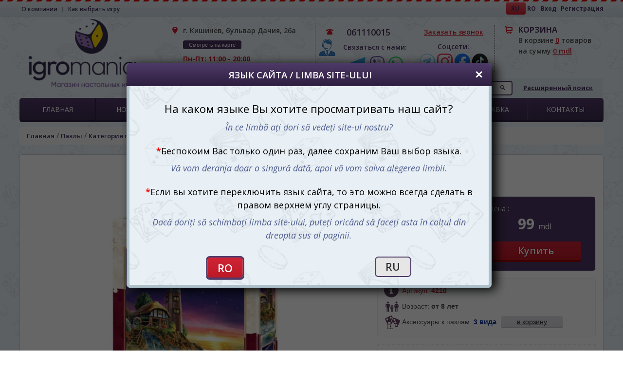

--- FILE ---
content_type: text/html; charset=utf-8
request_url: https://igromania.md/pazl-zakat-u-mayaka-500-el
body_size: 21099
content:
<!DOCTYPE html>
<html dir="ltr" lang="ru" prefix="og: https://ogp.me/ns#">
<head>
    <meta charset="UTF-8" />
    <title>Пазл Закат у маяка, 500 эл.</title>
    <base href="https://igromania.md/" />
                <meta property="og:title" content="Пазл Закат у маяка, 500 эл." />
    <meta property="og:description" content="" />
    <meta property="fb:app_id" content="356172121067112" />
    <meta property="og:type" content="website" />
    <meta property="og:url" content="https://igromania.md/pazl-zakat-u-mayaka-500-el" />
        <meta property="og:image" content="https://igromania.md/image/cache/data/goods/91906-700x500.jpg" />
    <meta property="og:image:width" content="700" />
    <meta property="og:image:height" content="500" />
        <meta property="og:site_name" content="Игромания" />
    <meta name="twitter:card" content="summary_large_image">
	<meta name="viewport" content="width=device-width,initial-scale=1.0">
    <meta name="twitter:image" content="https://igromania.md/image/cache/data/goods/91906-700x500.jpg">
<meta name="twitter:description" content="">
<meta name="twitter:title" content="Пазл Закат у маяка, 500 эл.">
        <link href="https://igromania.md/image/data/favicon.png" rel="icon" />
        <link href="https://igromania.md/pazl-zakat-u-mayaka-500-el" rel="canonical" />
<link href="https://igromania.md/pazl-zakat-u-mayaka-500-el" hreflang="ru-MD" rel="alternate" />
<link href="https://igromania.md/ro/pazl-zakat-u-mayaka-500-el" hreflang="ro-MD" rel="alternate" />
    <link href="catalog/view/javascript/bootstrap/css/bootstrap.min.css" rel="stylesheet" media="screen" />
    <link rel="stylesheet" type="text/css" href="catalog/view/theme/responsive/stylesheet/stylesheet.css?v=7" />
    <link rel="stylesheet" href="catalog/view/theme/responsive/stylesheet/style.css?v" />

        <link rel="stylesheet" type="text/css" href="catalog/view/theme/default/stylesheet/jquery.webui-popover.css" media="screen" />
        <link rel="stylesheet" type="text/css" href="catalog/view/theme/responsive/stylesheet/awis.css" media="screen" />
        <link rel="stylesheet" type="text/css" href="catalog/view/theme/responsive/stylesheet/megareviews.css" media="screen" />
        <link rel="stylesheet" type="text/css" href="catalog/view/theme/responsive/stylesheet/magnific-popup.css" media="screen" />
        <link rel="stylesheet" type="text/css" href="https://fonts.googleapis.com/css?family=Open+Sans" media="screen" />
        <link rel="stylesheet" type="text/css" href="catalog/view/javascript/jquery/colorbox/colorbox.css" media="screen" />
    <link rel="stylesheet" href="catalog/view/theme/responsive/stylesheet/popupcart.css" />
    <link rel="stylesheet" href="catalog/view/javascript/jquery/choosen/chosen.css" />
    <link rel="stylesheet" href="catalog/view/theme/responsive/stylesheet/accordeon.css" />
    <link href='https://fonts.googleapis.com/css?family=Open+Sans:300italic,400italic,600italic,700italic,800italic,400,600,700,300,800&subset=latin,cyrillic,cyrillic-ext' rel='stylesheet' type='text/css'>
    <link rel="stylesheet" href="https://code.jquery.com/ui/1.10.3/themes/smoothness/jquery-ui.css" />
    <link rel="stylesheet" type="text/css" href="catalog/view/theme/responsive/stylesheet/ui-style.css" />
    <link rel="stylesheet" type="text/css" href="catalog/view/javascript/micromodal/micromodal.css?v1" />


    <!--[if IE 7]>
    <link rel="stylesheet" type="text/css" href="catalog/view/theme/responsive/stylesheet/ie7.css" />
    <![endif]-->
    <script type="bbf1367a7f916dad47e23dd4-text/javascript" src="catalog/view/javascript/jquery/jquery-1.8.1.min.js"></script>
    <script type="bbf1367a7f916dad47e23dd4-text/javascript" src="catalog/view/javascript/jquery/tabs.js"></script>



    <script type="bbf1367a7f916dad47e23dd4-text/javascript" src="catalog/view/javascript/jquery/ui/external/jquery.cookie.js"></script>
    <script type="bbf1367a7f916dad47e23dd4-text/javascript" src="catalog/view/javascript/jquery/colorbox/jquery.colorbox.js"></script>
    <script src="catalog/view/javascript/jquery/ui2/jquery-ui.js" type="bbf1367a7f916dad47e23dd4-text/javascript"></script>
    <script src="catalog/view/javascript/micromodal/micromodal.min.js" type="bbf1367a7f916dad47e23dd4-text/javascript"></script>
    <!-- Meta Pixel Code -->
<script type="bbf1367a7f916dad47e23dd4-text/javascript">
!function(f,b,e,v,n,t,s)
{if(f.fbq)return;n=f.fbq=function(){n.callMethod?
n.callMethod.apply(n,arguments):n.queue.push(arguments)};
if(!f._fbq)f._fbq=n;n.push=n;n.loaded=!0;n.version='2.0';
n.queue=[];t=b.createElement(e);t.async=!0;
t.src=v;s=b.getElementsByTagName(e)[0];
s.parentNode.insertBefore(t,s)}(window, document,'script',
'https://connect.facebook.net/en_US/fbevents.js');
fbq('init', '556150103703620');
fbq('track', 'PageView');
</script>
<noscript><img height="1" width="1" style="display:none"
src="https://www.facebook.com/tr?id=556150103703620&ev=PageView&noscript=1"
/></noscript>
<!-- End Meta Pixel Code -->    <script type="bbf1367a7f916dad47e23dd4-text/javascript">
         var min_price =  200;          var max_price =  1000;         var min_players =  2;         var max_players =  6;        $(function() {
            Podbor(30,3090,min_players,max_players,min_price,max_price);
        });



        $(function() {
            $('#tabs>a').Ptabs();
            var amount = parseInt($('#cart .cart_underline').last().text());
            //$( "#group-tabs" ).tabs();
            $(document).on('click','#show_all',function(){
                window.location = $(this).find('a').attr('href');
            });
        });
        $(window).load(function() {
            $(".filter_pricemin").val(min_price);
            $(".filter_pricemax").val(max_price);

            $( "#slider-range1 .ui-slider-handle.ui-state-default.ui-corner-all:first" ).text(min_players);
            $( "#slider-range1 .ui-slider-handle.ui-state-default.ui-corner-all:last" ).text(max_players);

            /*$('.link_block img').on('hover', function(){
                $(this).next().fadeToggle(1500);
            });
*/
        });
    </script>

</head>
<body>
<div id="popupcart" class="popupcart">
    <div class="popupcart_content"></div>
</div>
<div id="popup-message" class="popupcart">
    <span class="close" style="position: absolute;top: 3px;right: 7px;color: #d02436;font-weight: bold;cursor: pointer">X</span>
    <div class="popup_content"></div>
</div>
<div class="topBar">
    <div class="container">
	<div class="row"> <!-- top_bar -->
        <ul class="top_nav">
            <li> <a href="https://igromania.md/o-kompanii">О компании</a> </li>
            <li> <a href="https://igromania.md/kak-vibrat-nastolnuju-igru">Как выбрать игру</a> </li>
            <!--li><span class="test">TEST</span></li-->
        </ul>
        <!--ul class="top_banner">
            <li><a href="https://igromania.md/katalog/kategorija/black-friday---20%25/">BLACK FRIDAY -20%</a></li>
            <li><a href="https://igromania.md/katalog/kategorija/black-friday---30%25/">BLACK FRIDAY -30%</a></li>
        </ul-->
        <ul class="reg_nav">
            <li><form id="switcher" action="https://igromania.md/index.php?route=module/language" method="post" enctype="multipart/form-data">
  <div id="language">
    		                                              <a class="active" href="">RU </a>

            <!--a href="https://igromania.md/pazl-zakat-u-mayaka-500-el">RU </a-->
            <!--span onclick="$('input[name=\'language_code\']').attr('value', 'ru'); $('#switcher').submit();" class="active">RU </span-->
          		  		                                              <a  href="https://igromania.md/ro/pazl-zakat-u-mayaka-500-el">RO </a>

            <!--a href="https://igromania.md/pazl-zakat-u-mayaka-500-el">RO </a-->
            <!--span onclick="$('input[name=\'language_code\']').attr('value', 'ro'); $('#switcher').submit();" >RO </span-->
          		      <input type="hidden" name="language_code" value="" />
    <input type="hidden" name="redirect" value="https://igromania.md/pazl-zakat-u-mayaka-500-el" />
  </div>
</form>
</li>
            <li>                 <span class="login"><a class="enter" data-s="1" onclick="if (!window.__cfRLUnblockHandlers) return false; $('#login').slideToggle()" data-cf-modified-bbf1367a7f916dad47e23dd4-="">Вход</a>&nbsp;&nbsp;&nbsp;<a href="https://igromania.md/login/">Регистрация</a></span>
                            </li>
        </ul>
		</div>
    </div>
</div>
<div class="clear"></div>
<div class="container">
<div class="row">

        <div class="logo col-sm-3 col-xs-12 ">
                <a href="https://igromania.md/">
                                        <img src="image/data/logo_new.png" alt="" class="hidden-xs">
                    <img src="image/data/logo_new.png" alt="" class="hidden-sm hidden-md hidden-lg">
                                        <!--br /><span class="hidden-xs">Настольные игры для любого возраста!</span-->
                </a>
        </div>

<div id="contacts" class="col-xs-12 col-sm-9">
    
	<div class="top_address col-xs-12 col-sm-4 col-md-5 col-lg-4">
			г. Кишинев, бульвар Дачия, 26а<br>
		<div class="link_block"><!--img src="catalog/view/theme/default/images/grey_baloon.png" alt="" --><div class="link_to_cart"><a href="https://igromania.md/contacts/?contacts_id=1#1">Смотреть на карте</a></div></div>
        <p>Пн-Пт: 11:00 - 20:00<br>Сб-Вс: 11:00 - 19:00</p>        <p></p>
		
	</div>
	<div class="top_phones col-xs-12 col-sm-4 col-md-4 col-lg-5" >
		<div class="phones">
		<span><span class="cod"></span> 061110015</span>            <span><img src="/image/data/chat.png" id="support"><span style="font-size: 14px;"> Связаться с нами:</span></span>
            <span style="display: flex;justify-content: space-evenly;">
                <a target="_blank" href="https://t.me/igromania_Moldova" ><img title="Чат с консультантом" alt="Чат в telegram с консультантом" src="/image/telegram.svg"/></a>
                <a target="_blank" href="viber://chat?number=%2B37361110015"><img title="Чат с консультантом" alt="Чат в viber с консультантом" src="/image/viber.svg"/></a>
                <a href="https://wa.me/37361110015" target="_blank"><img title="Чат с консультантом" alt="Чат в whatsapp с консультантом" src="/image/whatsapp.svg"/></a></a>
            </span>
        </div>
		<!--div class="clear"></div-->
                   <!-- Callme-->
        <div class="ua_wrap">
            <a class="callme" href="./index.php?route=module/callme/open">Заказать звонок</a>
            <span style="font-size: 14px;padding-top: 2px;text-align: center">Соцсети:</span>
            <span id="social">
                <a title="Канал Игромании" class="tg" href="https://t.me/igromaniamd" target="_blank"></a>
                <a class="inst" href="https://www.instagram.com/igromania_moldova/" target="_blank"></a>
                <a class="fb" href="https://www.facebook.com/igromaniamoldova/" target="_blank"></a>
                <a class="tt" href="https://www.tiktok.com/@igromaniamd" target="_blank"></a>
            </span>
        </div>
                <script type="bbf1367a7f916dad47e23dd4-text/javascript"><!--
                $('.callme').colorbox({iframe:true,width: 300,height: 445});

                //--></script>
                <!-- END Callme-->
	</div>  

    <div class="top_cart col-xs-12 col-sm-4 col-md-3 col-lg-3">
        <div id="cart">
  <div class="heading">
    <span><a href="https://igromania.md/index.php?route=checkout/checkout">Корзина</a></span>
    <a id="cart_total">
	<p>В корзине <span class="cart_underline">0</span> товаров</p>
	<p>на сумму  <span class="cart_underline">0 mdl</span></p>
	</a>  
  </div>
</div>

    </div>

    <div class="clear"></div>
    <div class="search_bar col-sm-12">
        <div class="button-search"></div>

        <input contenteditable="true" data-hj-allow name="filter_name" data-iu="" id="filter_name" placeholder="Поиск" onkeydown="if (!window.__cfRLUnblockHandlers) return false; this.style.color = '#000000';" value="" data-cf-modified-bbf1367a7f916dad47e23dd4-="" />

        <a class="" href="https://igromania.md/rashireniy-poisk/">Расширенный поиск</a>
        <script type="bbf1367a7f916dad47e23dd4-text/javascript">
            var search = $('[id*=filter_name]').autocomplete({
                appendTo:".search_bar",
                source: function(request, response){
                    // организуем кроссдоменный запрос
                    $.ajax({
                        url: "https://igromania.md/index.php?route=product/search/ajaxRequest",
                        dataType: "html",
                        // параметры запроса, передаваемые на сервер (последний - подстрока для поиска):
                        data:{
                            featureClass: "P",
                            style: "full",
                            maxRows: 3,
                            filter_name: request.term,
                            limit:10
                        },
                        success: function(data){
                            try {
                                data = $.parseJSON(data);
                                response($.map(data.products, function(item){
                                    item.length1 = data.products.length;
                                    item.length_total = data.product_total;
                                    item.term = request.term;
                                    return item;
                                }));
                            } catch(e)  {
                                console.log(e);
                            }
                        }
                    });
                },
                minLength: 2,
                //autoFocus: true,
                select: function(event, ui) {
                    event.preventDefault();
                    if(typeof ui != 'undefined' && typeof ui.item != 'undefined') {
                        window.location = ui.item.href;
                    }
                },
                focus: function (event, ui) {
                    event.preventDefault();
                    if(typeof ui != 'undefined' && typeof ui.item != 'undefined') {
                        jQuery(this).val(decHTML(ui.item.name));
                    }
                }
            }).data("ui-autocomplete")._renderItem = function (ul, item) {
                /*console.log(12234);*/
                if($('#how_much').length == 0) {
                    var search_res = 'Найдено <span>%d товаров</span>';
                    ul.append('<li id="how_much">'+search_res.replace("%d",item.length_total)+'</li>');
                }
                if($('#show_all').length == 0 && item.length1 >= 10) {
                    ul.append('<li id="show_all"><a href="https://igromania.md/poisk/?filter_name='+encodeURIComponent(item.term)+'">Просмотреть все >></a></li>');
                }
                if($('#show_all').length == 0 && item.length1 < 10) {
                    ul.append('<li id="show_all"></li>');
                }

                var price =  0;

                if (item.special > 0)
                    price = '<span class="old_price">'+item.price+'<span> mdl</span></span><span class="new_price">'+item.special+'<span> mdl</span></span>';
                else
                    price = '<span class="new_price">'+item.price+'<span> mdl</span>';

                var el = '<img src="'+item.thumb+'"></img><span class="wrap1"><span class="title"><a href="'+item.href+'">'+item.name+'</a></span><span class="description">'+item.slogan+'</span></span><span class="price_wrap">'+price+'</span>';
                return $("<li></li>")
                        .data("item.autocomplete", item)
                        .append(el)
                        .insertBefore($('#show_all'));

            }
        </script>
    </div>
		</div>
    <div class="clear"></div>
    <ul class="nav hidden-xs hidden-sm">
        <li class="btntrue"><a href="https://igromania.md/">Главная</a></li>
        <li class="btntrue"><a href="https://igromania.md/news/">Новости</a></li>
        <li class="btntrue smallster"><a href="https://igromania.md/opt">Опт</a></li>
        <li class="subnavLi btntrue"><a href="https://igromania.md/katalog">Каталог товаров</a>
            <div class="clear"></div>
            <div class="subnav">
                
                <div class="wrapp">                <div class="floatLeft">
                    <a href="https://igromania.md/katalog/poker/">Покер</a>
                                                            <ul>
                                                                                                <li><a href="https://igromania.md/katalog/poker/aljuminievij-kejs/">Алюминиевый кейс</a></li>
                                                                                                <li><a href="https://igromania.md/katalog/poker/zhestjanaja-korobka/">Жестяная коробка</a></li>
                                                                    </ul>
                                                        </div>
                                <div class="floatLeft">
                    <a href="https://igromania.md/katalog/aksessuari/">Аксессуары</a>
                                                            <ul>
                                                                                                <li><a href="https://igromania.md/katalog/aksessuari/igralnie-kubiki/">Игральные кубики</a></li>
                                                                                                <li><a href="https://igromania.md/katalog/aksessuari/lotki-dlja-kubikov/">Лотки для кубиков</a></li>
                                                                                                <li><a href="https://igromania.md/katalog/aksessuari/nabori-kubikov/">Наборы кубиков</a></li>
                                                                                                <li><a href="https://igromania.md/katalog/aksessuari/protektori-dlja-kart/">Протекторы для карт</a></li>
                                                                                                <li><a href="https://igromania.md/katalog/aksessuari/chashi-dlja-kubikov/">Чаши для кубиков</a></li>
                                                                    </ul>
                                                        </div>
                </div>                <div class="floatLeft">
                    <a href="https://igromania.md/katalog/pazli/zhanr-pazlov/">Жанр пазлов</a>
                                                            <ul>
                                                                                                <li><a href="https://igromania.md/katalog/pazli/zhanr-pazlov/arhitektura/">Архитектура</a></li>
                                                                                                <li><a href="https://igromania.md/katalog/pazli/zhanr-pazlov/detskie/">Детские</a></li>
                                                                                                <li><a href="https://igromania.md/katalog/pazli/zhanr-pazlov/zhivotnie/">Животные</a></li>
                                                                                                <li><a href="https://igromania.md/katalog/pazli/zhanr-pazlov/iskusstvo/">Искусство</a></li>
                                                                                                <li><a href="https://igromania.md/katalog/pazli/zhanr-pazlov/karti/">Карты</a></li>
                                                                                                <li><a href="https://igromania.md/katalog/pazli/zhanr-pazlov/ljudi/">Люди</a></li>
                                                                                                <li><a href="https://igromania.md/katalog/pazli/zhanr-pazlov/natjurmort/">Натюрморт</a></li>
                                                                                                <li><a href="https://igromania.md/katalog/pazli/zhanr-pazlov/novij-god/">Новый год</a></li>
                                                                                                <li><a href="https://igromania.md/katalog/pazli/zhanr-pazlov/pejzazh/">Пейзаж</a></li>
                                                                                                <li><a href="https://igromania.md/katalog/pazli/zhanr-pazlov/transport/">Транспорт</a></li>
                                                                                                <li><a href="https://igromania.md/katalog/pazli/zhanr-pazlov/fjentezi/">Фэнтези</a></li>
                                                                                                <li><a href="https://igromania.md/katalog/pazli/zhanr-pazlov/cveti/">Цветы</a></li>
                                                                    </ul>
                                                        </div>
                <div class="wrapp">                <div class="floatLeft">
                    <a href="https://igromania.md/katalog/nastolnie-igri/">Настольные игры</a>
                                                            <ul>
                                                                                                <li><a href="https://igromania.md/katalog/nastolnie-igri/serii/">Серии игр</a></li>
                                                                                                <li><a href="https://igromania.md/katalog/nastolnie-igri/zhanri-igr/">Жанры игр</a></li>
                                                                                                <li><a href="https://igromania.md/katalog/nastolnie-igri/tipi-igr/">Типы игр</a></li>
                                                                    </ul>
                                                        </div>
                <div class="clear"></div>                <div class="floatLeft">
                    <a href="https://igromania.md/katalog/kategorija/">Спецпредложения</a>
                                                            <ul>
                                                                                                <li><a href="https://igromania.md/katalog/kategorija/top/">Лидеры продаж</a></li>
                                                                                                <li><a href="https://igromania.md/katalog/kategorija/novinki/">Новинки</a></li>
                                                                                                <li><a href="https://igromania.md/katalog/kategorija/novye-postupleniya/">Новые поступления</a></li>
                                                                                                <li><a href="https://igromania.md/katalog/kategorija/skidka/">Скидки</a></li>
                                                                                                <li><a href="https://igromania.md/katalog/kategorija/akcii/">Акционные наборы</a></li>
                                                                    </ul>
                                                        </div>
                                <div class="floatLeft">
                    <a href="https://igromania.md/katalog/obuchajushhie-igri/">Обучающие игры</a>
                                                            <ul>
                                                                                                <li><a href="https://igromania.md/katalog/obuchajushhie-igri/igri-dlja-detej/">Игры для детей</a></li>
                                                                                                <li><a href="https://igromania.md/katalog/obuchajushhie-igri/izuchenie-anglijskogo/">Изучение английского</a></li>
                                                                                                <li><a href="https://igromania.md/katalog/obuchajushhie-igri/tetradi-dlja-detej/">Тетради для детей</a></li>
                                                                    </ul>
                                                        </div>
                </div>                <div class="floatLeft">
                    <a href="https://igromania.md/katalog/pazli/kategorija-pazlov/">Категория пазлов</a>
                                                            <ul>
                                                                                                <li><a href="https://igromania.md/katalog/pazli/kategorija-pazlov/260-jel-/">260 эл.</a></li>
                                                                                                <li><a href="https://igromania.md/katalog/pazli/kategorija-pazlov/500-570-jel-/">500-570 эл.</a></li>
                                                                                                <li><a href="https://igromania.md/katalog/pazli/kategorija-pazlov/1000-jel-/">1000 эл.</a></li>
                                                                                                <li><a href="https://igromania.md/katalog/pazli/kategorija-pazlov/1500-jel-/">1500 эл.</a></li>
                                                                                                <li><a href="https://igromania.md/katalog/pazli/kategorija-pazlov/2000-jel-/">2000 эл.</a></li>
                                                                                                <li><a href="https://igromania.md/katalog/pazli/kategorija-pazlov/3000-jel-/">3000 эл.</a></li>
                                                                                                <li><a href="https://igromania.md/katalog/pazli/kategorija-pazlov/neon/">Неон</a></li>
                                                                                                <li><a href="https://igromania.md/katalog/pazli/kategorija-pazlov/panorama/">Панорама</a></li>
                                                                                                <li><a href="https://igromania.md/katalog/pazli/kategorija-pazlov/akessuari-dlja-pazlov/">Акессуары для пазлов</a></li>
                                                                    </ul>
                                                        </div>
                <div class="wrapp">                <div class="floatLeft">
                    <a href="https://igromania.md/katalog/skretch-karti/">Скретч карты</a>
                                                            <ul>
                                                                                                <li><a href="https://igromania.md/katalog/skretch-karti/skretch-karti/">Скретч карты</a></li>
                                                                                                <li><a href="https://igromania.md/katalog/skretch-karti/skretch-posteri/">Скретч постеры</a></li>
                                                                    </ul>
                                                        </div>
                <div class="clear"></div>                <div class="floatLeft">
                    <a href="https://igromania.md/katalog/igralnie-karti-katalog/">Игральные карты</a>
                                                            <ul>
                                                                                                <li><a href="https://igromania.md/katalog/igralnie-karti-katalog/igralnie-karti/">Игральные карты</a></li>
                                                                    </ul>
                                        <ul>
                                                                                                <li><a href="https://igromania.md/katalog/igralnie-karti-katalog/karti-taro/">Карты Таро</a></li>
                                                                    </ul>
                                        <ul>
                                                                                                <li><a href="https://igromania.md/katalog/igralnie-karti-katalog/plastikovie-karti/">Пластиковые карты</a></li>
                                                                    </ul>
                                                        </div>
                </div></div>
</li>
<li class="btntrue saile"><a href="https://igromania.md/skidki">Скидки</a></li>
<li class="btntrue bigster"><a href="https://igromania.md/oplata-i-dostavka">Оплата и доставка</a></li>
<li class="btntrue"><a href="https://igromania.md/contacts/?contacts_id=1">Контакты</a></li>
</ul>



<ul class="cd-accordion-menu visible-xs visible-sm hidden-md hidden-lg">


	<li class="has-children menu">
		<input type="checkbox" name ="group-1" id="group-1">
		<label class="menubtn" for="group-1">Меню</label>

  		<ul class="firstlevel">
		<li><a href="https://igromania.md/">Главная</a></li>
        <li><a href="https://igromania.md/news/">Новости</a></li>
        <li><a href="https://igromania.md/opt">Опт</a></li>
  			<li class="has-children">
  				<input type="checkbox" name ="sub-group-2" id="sub-group-2">
				<label for="sub-group-2"><a href="https://igromania.md/katalog">Каталог товаров</a></label>

	<ul>
       <li class="has-children">
        <input type="checkbox" name ="sub-group-3" id="sub-group-3">
        <label for="sub-group-3"><a href="https://igromania.md/katalog/poker/">Покер</a></label>
      
                <ul>
                                        <li><a href="https://igromania.md/katalog/poker/aljuminievij-kejs/">Алюминиевый кейс</a></li>
                                        <li><a href="https://igromania.md/katalog/poker/zhestjanaja-korobka/">Жестяная коробка</a></li>
                            </ul>
        
          </li>
       <li class="has-children">
        <input type="checkbox" name ="sub-group-4" id="sub-group-4">
        <label for="sub-group-4"><a href="https://igromania.md/katalog/aksessuari/">Аксессуары</a></label>
      
                <ul>
                                        <li><a href="https://igromania.md/katalog/aksessuari/igralnie-kubiki/">Игральные кубики</a></li>
                                        <li><a href="https://igromania.md/katalog/aksessuari/lotki-dlja-kubikov/">Лотки для кубиков</a></li>
                                        <li><a href="https://igromania.md/katalog/aksessuari/nabori-kubikov/">Наборы кубиков</a></li>
                                        <li><a href="https://igromania.md/katalog/aksessuari/protektori-dlja-kart/">Протекторы для карт</a></li>
                                        <li><a href="https://igromania.md/katalog/aksessuari/chashi-dlja-kubikov/">Чаши для кубиков</a></li>
                            </ul>
        
          </li>
       <li class="has-children">
        <input type="checkbox" name ="sub-group-5" id="sub-group-5">
        <label for="sub-group-5"><a href="https://igromania.md/katalog/pazli/zhanr-pazlov/">Жанр пазлов</a></label>
      
                <ul>
                                        <li><a href="https://igromania.md/katalog/pazli/zhanr-pazlov/arhitektura/">Архитектура</a></li>
                                        <li><a href="https://igromania.md/katalog/pazli/zhanr-pazlov/detskie/">Детские</a></li>
                                        <li><a href="https://igromania.md/katalog/pazli/zhanr-pazlov/zhivotnie/">Животные</a></li>
                                        <li><a href="https://igromania.md/katalog/pazli/zhanr-pazlov/iskusstvo/">Искусство</a></li>
                                        <li><a href="https://igromania.md/katalog/pazli/zhanr-pazlov/karti/">Карты</a></li>
                                        <li><a href="https://igromania.md/katalog/pazli/zhanr-pazlov/ljudi/">Люди</a></li>
                                        <li><a href="https://igromania.md/katalog/pazli/zhanr-pazlov/natjurmort/">Натюрморт</a></li>
                                        <li><a href="https://igromania.md/katalog/pazli/zhanr-pazlov/novij-god/">Новый год</a></li>
                                        <li><a href="https://igromania.md/katalog/pazli/zhanr-pazlov/pejzazh/">Пейзаж</a></li>
                                        <li><a href="https://igromania.md/katalog/pazli/zhanr-pazlov/transport/">Транспорт</a></li>
                                        <li><a href="https://igromania.md/katalog/pazli/zhanr-pazlov/fjentezi/">Фэнтези</a></li>
                                        <li><a href="https://igromania.md/katalog/pazli/zhanr-pazlov/cveti/">Цветы</a></li>
                            </ul>
        
          </li>
       <li class="has-children">
        <input type="checkbox" name ="sub-group-6" id="sub-group-6">
        <label for="sub-group-6"><a href="https://igromania.md/katalog/nastolnie-igri/">Настольные игры</a></label>
      
                <ul>
                                        <li><a href="https://igromania.md/katalog/nastolnie-igri/serii/">Серии игр</a></li>
                                        <li><a href="https://igromania.md/katalog/nastolnie-igri/zhanri-igr/">Жанры игр</a></li>
                                        <li><a href="https://igromania.md/katalog/nastolnie-igri/tipi-igr/">Типы игр</a></li>
                            </ul>
        
          </li>
       <li class="has-children">
        <input type="checkbox" name ="sub-group-7" id="sub-group-7">
        <label for="sub-group-7"><a href="https://igromania.md/katalog/kategorija/">Спецпредложения</a></label>
      
                <ul>
                                        <li><a href="https://igromania.md/katalog/kategorija/top/">Лидеры продаж</a></li>
                                        <li><a href="https://igromania.md/katalog/kategorija/novinki/">Новинки</a></li>
                                        <li><a href="https://igromania.md/katalog/kategorija/novye-postupleniya/">Новые поступления</a></li>
                                        <li><a href="https://igromania.md/katalog/kategorija/skidka/">Скидки</a></li>
                                        <li><a href="https://igromania.md/katalog/kategorija/akcii/">Акционные наборы</a></li>
                            </ul>
        
          </li>
       <li class="has-children">
        <input type="checkbox" name ="sub-group-8" id="sub-group-8">
        <label for="sub-group-8"><a href="https://igromania.md/katalog/obuchajushhie-igri/">Обучающие игры</a></label>
      
                <ul>
                                        <li><a href="https://igromania.md/katalog/obuchajushhie-igri/igri-dlja-detej/">Игры для детей</a></li>
                                        <li><a href="https://igromania.md/katalog/obuchajushhie-igri/izuchenie-anglijskogo/">Изучение английского</a></li>
                                        <li><a href="https://igromania.md/katalog/obuchajushhie-igri/tetradi-dlja-detej/">Тетради для детей</a></li>
                            </ul>
        
          </li>
       <li class="has-children">
        <input type="checkbox" name ="sub-group-9" id="sub-group-9">
        <label for="sub-group-9"><a href="https://igromania.md/katalog/pazli/kategorija-pazlov/">Категория пазлов</a></label>
      
                <ul>
                                        <li><a href="https://igromania.md/katalog/pazli/kategorija-pazlov/260-jel-/">260 эл.</a></li>
                                        <li><a href="https://igromania.md/katalog/pazli/kategorija-pazlov/500-570-jel-/">500-570 эл.</a></li>
                                        <li><a href="https://igromania.md/katalog/pazli/kategorija-pazlov/1000-jel-/">1000 эл.</a></li>
                                        <li><a href="https://igromania.md/katalog/pazli/kategorija-pazlov/1500-jel-/">1500 эл.</a></li>
                                        <li><a href="https://igromania.md/katalog/pazli/kategorija-pazlov/2000-jel-/">2000 эл.</a></li>
                                        <li><a href="https://igromania.md/katalog/pazli/kategorija-pazlov/3000-jel-/">3000 эл.</a></li>
                                        <li><a href="https://igromania.md/katalog/pazli/kategorija-pazlov/neon/">Неон</a></li>
                                        <li><a href="https://igromania.md/katalog/pazli/kategorija-pazlov/panorama/">Панорама</a></li>
                                        <li><a href="https://igromania.md/katalog/pazli/kategorija-pazlov/akessuari-dlja-pazlov/">Акессуары для пазлов</a></li>
                            </ul>
        
          </li>
       <li class="has-children">
        <input type="checkbox" name ="sub-group-10" id="sub-group-10">
        <label for="sub-group-10"><a href="https://igromania.md/katalog/skretch-karti/">Скретч карты</a></label>
      
                <ul>
                                        <li><a href="https://igromania.md/katalog/skretch-karti/skretch-karti/">Скретч карты</a></li>
                                        <li><a href="https://igromania.md/katalog/skretch-karti/skretch-posteri/">Скретч постеры</a></li>
                            </ul>
        
          </li>
       <li class="has-children">
        <input type="checkbox" name ="sub-group-11" id="sub-group-11">
        <label for="sub-group-11"><a href="https://igromania.md/katalog/igralnie-karti-katalog/">Игральные карты</a></label>
      
                <ul>
                                        <li><a href="https://igromania.md/katalog/igralnie-karti-katalog/igralnie-karti/">Игральные карты</a></li>
                            </ul>
                <ul>
                                        <li><a href="https://igromania.md/katalog/igralnie-karti-katalog/karti-taro/">Карты Таро</a></li>
                            </ul>
                <ul>
                                        <li><a href="https://igromania.md/katalog/igralnie-karti-katalog/plastikovie-karti/">Пластиковые карты</a></li>
                            </ul>
        
          </li>
      </ul>
  			</li>
  			<li><a href="https://igromania.md/skidki">Скидки</a></li>
            <li><a href="https://igromania.md/oplata-i-dostavka">Оплата и доставка</a></li>
            <li><a href="https://igromania.md/contacts/?contacts_id=1">Контакты</a></li>
            <li class="visible-xs visible-sm hidden-md hidden-lg"><a href="https://www.instagram.com/igromania_moldova/">Мы в Instagram<img src="/image/instagram_wt.svg" /> </a></li>
		    <li class="visible-xs visible-sm hidden-md hidden-lg"><a href="https://www.facebook.com/IgromaniaMD/">Мы в Facebook<img src="/image/facebook_wt.svg" /></a></li>

  		</ul>
	</li>


</ul> <!-- cd-accordion-menu -->



<div class="clear"></div>


<!--div class="floatLeft blockright"-->
        <!--div class="narrowMenu">
                <div class="side1">
            <a href="https://igromania.md/prokat/">
                <img src="catalog/view/theme/responsive/images/im1.png">
                                <p class="first-p">ПРОКАТ НАСТОЛЬНЫХ ИГР</p>
                            </a>
        </div>
        <div class="side2">
            <a href="https://www.instagram.com/planetaigr_club/" target="blank">
                <img src="catalog/view/theme/responsive/images/planetaigr_kvadrat-version.jpg">
						<span>
	                <p>Клуб Планета Игр</p>
						</span>
            </a>
        </div>

    </div-->

    <div class="clear"></div>

    
    <script type="bbf1367a7f916dad47e23dd4-text/javascript">
        $(document).on('click','#login .close, #awis_login .close, #nwa_login .close, div#login > span#qwert',function(e){
            if(e.target === this) {
                $('#login').fadeOut();
                $('#awis_login').fadeOut();
                $('#nwa_login').fadeOut();
            }
        }).on('click','.login>a.enter,.open_login_notify,.open_login',function (e) {
            var s = $(this).data('s'), id, app;

                e.preventDefault();
                $.ajax({
                    url: 'index.php?route=account/login/form',
                    type: 'post',
                    data: 's='+s,
                    dataType: 'json',
                    success: function(json) {
                        switch(true) {
                            case(s==1):
                                id = 'login';
                                app= '.reg_nav';
                            break;
                            case(s==2):
                                id = 'awis_login';
                                app= '#awis-form .awis-content';
                            break;
                            case(s==3):
                                id = 'nwa_login';
                                app= '#nwa_list_container';
                            break;
                        }

                        if(!$('#'+id).length) {
                            var block = $('<div id="'+id+'" class="login-window"></div>');
                            block.html(json.output);
                            $(app).append(block);
                        }
                        setTimeout(function () {
                            $('#'+id).show();
                        },50);
                    }
                });

        });
    </script><div id="notification" xmlns="http://www.w3.org/1999/html"></div><div class="breadcrumb">
        <a href="https://igromania.md/">Главная</a>
         / <a href="https://igromania.md/katalog/pazli/">Пазлы</a>
         / <a href="https://igromania.md/katalog/pazli/kategorija-pazlov/">Категория пазлов</a>
         / <a href="https://igromania.md/katalog/pazli/kategorija-pazlov/500-570-jel-/">500-570 эл.</a>
         / <a href="https://igromania.md/pazl-zakat-u-mayaka-500-el">Пазл Закат у маяка, 500 эл.</a>
      </div>
<div id="contentProduct"> 
			
						
			    <script type="bbf1367a7f916dad47e23dd4-text/javascript">

				var nwa_options= [];
				var nwa_title ='';

			    </script>
			
									
            
    <div class="seria_title"><h1>Пазл Закат у маяка, 500 эл.</h1></div>
    <div class="slogan_title">"Самая популярная головоломка в мире!"</div>
      <div class="product-info">

    <div class="left">
            <div class="image"><a href="https://igromania.md/image/cache/data/goods/91906-700x500.jpg" title="Пазл Закат у маяка, 500 эл." class="colorbox" rel="colorbox"><img src="https://igromania.md/image/cache/data/goods/91906-700x500.jpg" title="Пазл Закат у маяка, 500 эл." alt="Пазл Закат у маяка, 500 эл." id="image" /></a></div>
                  <div class="image-additional">

      		      <a href="https://igromania.md/image/cache/data/goods/91906-700x500.jpg" title="Пазл Закат у маяка, 500 эл." class="colorbox" rel="colorbox">
	      	<img src="https://igromania.md/image/cache/data/goods/91906-700x500.jpg" title="Пазл Закат у маяка, 500 эл." alt="Пазл Закат у маяка, 500 эл." data-image="https://igromania.md/image/cache/data/goods/91906-700x500.jpg" />
	      </a>
	    
                <a href="https://igromania.md/image/cache/data/goods/91906-1-700x500.jpg" title="Пазл Закат у маяка, 500 эл." class="colorbox" rel="colorbox">
        	<img src="https://igromania.md/image/cache/data/goods/91906-1-700x500.jpg" title="Пазл Закат у маяка, 500 эл." alt="Пазл Закат у маяка, 500 эл." data-image="https://igromania.md/image/cache/data/goods/91906-1-700x500.jpg" />
        </a>
              </div>
                	  <div class="clear"></div>
        <!-------------tabs------------------>
        <div id="tabs" class="htabs">
            <a href="#tab-description" onclick="if (!window.__cfRLUnblockHandlers) return false; event.preventDefault()" data-cf-modified-bbf1367a7f916dad47e23dd4-="">Описание</a>
                        
        	            
            <a href="#tab-review" onclick="if (!window.__cfRLUnblockHandlers) return false; event.preventDefault()" data-cf-modified-bbf1367a7f916dad47e23dd4-="">Отзывы (0)</a>
                    </div>
                <div id="tab-description" class="tab-content"></div>

			        	 <div id="tab-review" class="tab-content" style="display:none;">
                                                            <div id="megareviews_box">
    <a id="megareviews"></a>
    <div id="mr_total">
                <div class="mr-reviews-count">Отправить отзыв</div>
        <div class="mr-reviews-recommend">Ваш отзыв будет первым</div>
                <a class="mr-addbutton">Добавить отзыв</a>
    </div>
    <div id="mr-list">
    
</div>
<div id="mr-pagination"></div>
<div id="mr_new" style="height:0;overflow:hidden;">
    <div class="mr-message-wrapper"></div>
    <form  method="post" action="https://igromania.md/index.php?route=module/megareviews/addReview" id="addreviewform" enctype="multipart/form-data">
    <div class="mr-bigheader">Отправить отзыв:</div>
    <div class="mr-table">
        <div class="mr-row">
            <div class="mr-cell mr-aboutyou" >
                <div class="mr-mediumheader">О Вас</div>
                <div id="mr_ays" class="mr-table">
                                        <div class="mr-row"><div class="mr-cell mr-aycaption">Ваше имя:<span class='mr-required'>*</span></div><div class="mr-cell"><input type="text" name="author" value=""><div class="mr-error-wrapper" for="author"></div></div></div>
                                                                                <div class="mr-row"><div class="mr-cell mr-aycaption">Ваш email:<span class='mr-required'>*</span></div><div class="mr-cell"><input type="text" name="email" value=""><div class="mr-error-wrapper" for="email"></div></div></div>
                                                                        </div>
        </div>
    </div>
        <div class="mr-row">
            <div class="mr-cell mr-rate" >
                <input type="hidden" name="product_id" value="91906">
                <div class="mr-mediumheader">Оцените товар:</div>
                <div id="mr_options" class="mr-table">
                                    <div class="mr-row">
                    <div class="mr-cell mr-middle mr-optcaption" id="opt-name">Общий рейтинг:</div><div class="mr-cell"><div id="rating"></div><div class="mr-error-wrapper" for="rating"></div></div><div id="opt-selection" class="mr-cell mr-middle"></div>                </div>
                                <div class="mr-row" opt-id="1"><div class="mr-cell mr-middle mr-optcaption" id="opt-name">Сложность</div><div class="mr-cell mr-slidercell"><div style="position:relative;"><span class="mr-min">1</span><span class="mr-max" style="right:0px;position:absolute;">10</span></div><div class="optslider"></div></div><div id="opt-selection" class="mr-cell bottom mr-optselection">ничего не выбрано</div></div><div class="mr-row" opt-id="2"><div class="mr-cell mr-middle mr-optcaption" id="opt-name">Дизайн</div><div class="mr-cell mr-slidercell"><div style="position:relative;"><span class="mr-min">1</span><span class="mr-max" style="right:0px;position:absolute;">10</span></div><div class="optslider"></div></div><div id="opt-selection" class="mr-cell bottom mr-optselection">ничего не выбрано</div></div><div class="mr-row" opt-id="3"><div class="mr-cell mr-middle mr-optcaption" id="opt-name">Геймплей</div><div class="mr-cell mr-slidercell"><div style="position:relative;"><span class="mr-min">1</span><span class="mr-max" style="right:0px;position:absolute;">10</span></div><div class="optslider"></div></div><div id="opt-selection" class="mr-cell bottom mr-optselection">ничего не выбрано</div></div><div class="mr-row" opt-id="4"><div class="mr-cell mr-middle mr-optcaption" id="opt-name">Оригинальность</div><div class="mr-cell mr-slidercell"><div style="position:relative;"><span class="mr-min">1</span><span class="mr-max" style="right:0px;position:absolute;">10</span></div><div class="optslider"></div></div><div id="opt-selection" class="mr-cell bottom mr-optselection">ничего не выбрано</div></div>                                </div>
            </div>
</div>

</div>
<!--Review section-->
<div class="mr-mediumheader">Ваш отзыв</div>
<div class="mr-table">
    <div class="mr-row">
        <div class="mr-cell mr-text">
            <div class="mr-table">
                                                <div class="mr-row"><div class="mr-cell mr-middle mr-optcaption">Ваш отзыв<span class='mr-required'>*</span></div><div class="mr-cell"><textarea name="text" style="width: 590px;"></textarea><div class="mr-error-wrapper" for="text"></div>
                        <p class='mr-hint'>Минимальное количество символов: 5</p>                    </div></div>            </div>
        </div>
        <div class="mr-cell mr-tips top" >
                    </div>
    </div>
</div>
<!-- end review text-->
<input type="hidden" id="path" value="catalog/view/theme/responsive">
<!-- Upload section -->
<div class="mr-bigheader"><button class="mr-submit">Добавить отзыв</button></div>

</form>

</div>
</div>

<script type="bbf1367a7f916dad47e23dd4-text/javascript">

    $(document).ready(function(){

        (new MegaReviews()).init({
            'optionsLink'					:  'https://igromania.md/index.php?route=module/megareviews/ajaxOptions',
            'validateLink'					:  'https://igromania.md/index.php?route=module/megareviews/ajaxValidate',
            'submitLink'					:  'https://igromania.md/index.php?route=module/megareviews/ajaxAddReview',
            'loadLink'					:  'https://igromania.md/index.php?route=module/megareviews/ajaxgetReviews',
            'voteLink'					:  'https://igromania.md/index.php?route=module/megareviews/ajaxVote',
            'box'						:	'#megareviews_box',
            'pages'						:	0,
            'perpage'						:	5,
            'minwidth'						:	400,
            'maxsize'						:	500,
            'maxnumber'						:	5,
            'publish'						:	0,
            'counter'						:	'on',
            'textcount'						:	5,
            'product_id'						:	91906    });
    });
</script>                            			        	 </div>

            
                
       <!----------------------end tabs ----------------------->

                <div class="related_items">
            <h4>С этим товаром покупают:</h4>
            <div class="box-product1">

                                <div>
                                                            <div class="image1 "><a href="https://igromania.md/pazl-eto-bylo-zdes-500-el"><img src="https://igromania.md/image/cache/data/goods/91901-320x230.jpg" alt="Пазл Это было здесь, 500 эл." /></a></div>
                                        <div class="name"><a href="https://igromania.md/pazl-eto-bylo-zdes-500-el">Пазл Это было здесь, 500 эл.</a></div>
                    <div class="clear"></div>
                                        <div class="price">
                                                99 mdl                                            </div>
                                                                <input type="hidden" name="product_id" size="2" value="91901" />
                        <div class="cart"><input type="button" value="Купить" onclick="if (!window.__cfRLUnblockHandlers) return false; addToCart(91901,1,5,cart_status,$(this));" class="button" data-cf-modified-bbf1367a7f916dad47e23dd4-="" /></div>
                                            
                    <div id="hidden">
                        <div class="slogan"><a href="https://igromania.md/pazl-eto-bylo-zdes-500-el">"Самая популярная головоломка в мире!"</a></div>
                        <table class="hidden-attr ">
                            <tbody>
                                                                                                                                            
                                                        <tr data-id="23">
                                <td class="icon">
                                                                        <img src="catalog/view/theme/default/images/age.jpg">
                                                                    </td>
                                <td>
                                                                        Возраст: <b>от 8 лет</b>
                                                                    </td>
                            </tr>
                                                                                                                                                                                                                                </tbody>
                        </table>
                    </div>
                </div>
                                <div>
                                                            <div class="image1 "><a href="https://igromania.md/pazl-buhta-500-el"><img src="https://igromania.md/image/cache/data/goods/91905-320x230.jpg" alt="Пазл Бухта, 500 эл." /></a></div>
                                        <div class="name"><a href="https://igromania.md/pazl-buhta-500-el">Пазл Бухта, 500 эл.</a></div>
                    <div class="clear"></div>
                                        <div class="price">
                                                99 mdl                                            </div>
                                                                    <div class="waitlist"><a onclick="if (!window.__cfRLUnblockHandlers) return false; addToWaitList('91905');" class="button" data-cf-modified-bbf1367a7f916dad47e23dd4-="">Сообщить о поступлении</a></div>
                    
                    <div id="hidden">
                        <div class="slogan"><a href="https://igromania.md/pazl-buhta-500-el">"Самая популярная головоломка в мире!"</a></div>
                        <table class="hidden-attr ">
                            <tbody>
                                                                                                                                            
                                                        <tr data-id="23">
                                <td class="icon">
                                                                        <img src="catalog/view/theme/default/images/age.jpg">
                                                                    </td>
                                <td>
                                                                        Возраст: <b>от 8 лет</b>
                                                                    </td>
                            </tr>
                                                                                                                                                                                                                                </tbody>
                        </table>
                    </div>
                </div>
                                <div>
                                                            <div class="image1 "><a href="https://igromania.md/pazl-sad-s-cvetami-500-el"><img src="https://igromania.md/image/cache/data/goods/91907-320x230.jpg" alt="Пазл Сад с цветами, 500 эл." /></a></div>
                                        <div class="name"><a href="https://igromania.md/pazl-sad-s-cvetami-500-el">Пазл Сад с цветами, 500 эл.</a></div>
                    <div class="clear"></div>
                                        <div class="price">
                                                99 mdl                                            </div>
                                                                <input type="hidden" name="product_id" size="2" value="91907" />
                        <div class="cart"><input type="button" value="Купить" onclick="if (!window.__cfRLUnblockHandlers) return false; addToCart(91907,1,5,cart_status,$(this));" class="button" data-cf-modified-bbf1367a7f916dad47e23dd4-="" /></div>
                                            
                    <div id="hidden">
                        <div class="slogan"><a href="https://igromania.md/pazl-sad-s-cvetami-500-el">"Самая популярная головоломка в мире!"</a></div>
                        <table class="hidden-attr ">
                            <tbody>
                                                                                                                                            
                                                        <tr data-id="23">
                                <td class="icon">
                                                                        <img src="catalog/view/theme/default/images/age.jpg">
                                                                    </td>
                                <td>
                                                                        Возраст: <b>от 8 лет</b>
                                                                    </td>
                            </tr>
                                                                                                                                                                                                                                </tbody>
                        </table>
                    </div>
                </div>
                                <div>
                                                            <div class="image1 "><a href="https://igromania.md/pazl-voskresnyj-zavtrak-500-el"><img src="https://igromania.md/image/cache/data/goods/91912-320x230.jpg" alt="Пазл Воскресный завтрак, 500 эл." /></a></div>
                                        <div class="name"><a href="https://igromania.md/pazl-voskresnyj-zavtrak-500-el">Пазл Воскресный завтрак, 500 эл.</a></div>
                    <div class="clear"></div>
                                        <div class="price">
                                                99 mdl                                            </div>
                                                                <input type="hidden" name="product_id" size="2" value="91912" />
                        <div class="cart"><input type="button" value="Купить" onclick="if (!window.__cfRLUnblockHandlers) return false; addToCart(91912,1,5,cart_status,$(this));" class="button" data-cf-modified-bbf1367a7f916dad47e23dd4-="" /></div>
                                            
                    <div id="hidden">
                        <div class="slogan"><a href="https://igromania.md/pazl-voskresnyj-zavtrak-500-el">"Самая популярная головоломка в мире!"</a></div>
                        <table class="hidden-attr ">
                            <tbody>
                                                                                                                                            
                                                        <tr data-id="23">
                                <td class="icon">
                                                                        <img src="catalog/view/theme/default/images/age.jpg">
                                                                    </td>
                                <td>
                                                                        Возраст: <b>от 8 лет</b>
                                                                    </td>
                            </tr>
                                                                                                                                                                                                                                </tbody>
                        </table>
                    </div>
                </div>
                                <div>
                                                            <div class="image1 "><a href="https://igromania.md/pazl-druzhba-pod-dozhdem-500-el"><img src="https://igromania.md/image/cache/data/goods/91917-320x230.jpg" alt="Пазл Дружба под дождем, 500 эл." /></a></div>
                                        <div class="name"><a href="https://igromania.md/pazl-druzhba-pod-dozhdem-500-el">Пазл Дружба под дождем, 500 эл.</a></div>
                    <div class="clear"></div>
                                        <div class="price">
                                                99 mdl                                            </div>
                                                                <input type="hidden" name="product_id" size="2" value="91917" />
                        <div class="cart"><input type="button" value="Купить" onclick="if (!window.__cfRLUnblockHandlers) return false; addToCart(91917,1,5,cart_status,$(this));" class="button" data-cf-modified-bbf1367a7f916dad47e23dd4-="" /></div>
                                            
                    <div id="hidden">
                        <div class="slogan"><a href="https://igromania.md/pazl-druzhba-pod-dozhdem-500-el">"Самая популярная головоломка в мире!"</a></div>
                        <table class="hidden-attr ">
                            <tbody>
                                                                                                                                            
                                                        <tr data-id="23">
                                <td class="icon">
                                                                        <img src="catalog/view/theme/default/images/age.jpg">
                                                                    </td>
                                <td>
                                                                        Возраст: <b>от 8 лет</b>
                                                                    </td>
                            </tr>
                                                                                                                                                                                                                                </tbody>
                        </table>
                    </div>
                </div>
                                <div>
                                                            <div class="image1 "><a href="https://igromania.md/pazl-srednevekovaya-noch-v-gostinice-500-el"><img src="https://igromania.md/image/cache/data/goods/91925-320x230.jpg" alt="Пазл Средневековая ночь в гостинице, 500 эл." /></a></div>
                                        <div class="name"><a href="https://igromania.md/pazl-srednevekovaya-noch-v-gostinice-500-el">Пазл Средневековая ночь в гостинице, 500 эл.</a></div>
                    <div class="clear"></div>
                                        <div class="price">
                                                99 mdl                                            </div>
                                                                <input type="hidden" name="product_id" size="2" value="91925" />
                        <div class="cart"><input type="button" value="Купить" onclick="if (!window.__cfRLUnblockHandlers) return false; addToCart(91925,1,5,cart_status,$(this));" class="button" data-cf-modified-bbf1367a7f916dad47e23dd4-="" /></div>
                                            
                    <div id="hidden">
                        <div class="slogan"><a href="https://igromania.md/pazl-srednevekovaya-noch-v-gostinice-500-el">"Самая популярная головоломка в мире!"</a></div>
                        <table class="hidden-attr ">
                            <tbody>
                                                                                                                                            
                                                        <tr data-id="23">
                                <td class="icon">
                                                                        <img src="catalog/view/theme/default/images/age.jpg">
                                                                    </td>
                                <td>
                                                                        Возраст: <b>от 8 лет</b>
                                                                    </td>
                            </tr>
                                                                                                                                                                                                                                </tbody>
                        </table>
                    </div>
                </div>
                            </div>
          </div>
      	  <div class="clear"></div>

    </div>

    <div class="right">
    	<div class="shop_stock">
    	<div class="price_box  ">
    	            <div class="price-one">Цена  : <br><span>99 <span>mdl</span></span></div>
			                					<input type="hidden" name="product_id" size="2" value="91906" />
					<input type="button" value="Купить" id="button-cart" class="button1" />
                                                		</div>
				<div class="stock clearfix">
			<div style="float:left;"><img src="catalog/view/theme/default/images/arrow.jpg"></div>
					<div style="float:left;width: 169px;"><span>Интернет-магазин</span> <br />Есть в наличии</div>
		</div>

								    <div class="stock clearfix">
				<div style="float:left;"><img src="catalog/view/theme/default/images/arrow.jpg"></div>
							<div style="float:left;width: 169px;"><span style="font-size:13px;">Магазин “Игромания”</span> <br />Есть в наличии</div>
			</div>
		                        		</div>
		<div class="clear"></div>
		<div class="opt_box">
            			<table class="attr">
                                <tbody>
                                <tr><td class="icon sku"></td><td>Артикул: <b>4210</b></td></tr>
                                                                                
                                <tr data-id="23">
                    <td class="icon">
                                                <img src="catalog/view/theme/default/images/age.jpg">
                                            </td>
                    <td>
                                                Возраст: <b>от 8 лет</b>
                                            </td>
                </tr>
                                                                                                                                                                                <tr data-id="27">
                    <td class="icon">
                                                <img src="catalog/view/theme/default/images/accessories.png">
                                            </td>
                    <td>                                                                        <span class="accessories-expand">Аксессуары к пазлам: <b><a>3 вида</a> </b></span>
                        <!-- need more info about this, so TODO -->
                                                <a class="in_card_acc" href="#" title="">в корзину</a>
                                            </td>
                </tr>
                <tr><td colspan="2">
                <div class="accessories-block">
                                        <div class="accessories-container">
                                                <div class="accessory-block" data-id="69012">
                                                        <div class="image">
                                <a href="https://igromania.md/hudozhestvennyj-klej-dlya-pazlov-120-ml">
                                    <img src="https://igromania.md/image/cache/data/goods/69012-150x150.jpg"  alt="Художественный клей для пазлов, 120 мл."/>
                                </a>
                            </div>
                            
                            <div class="r-col">
                                <div class="name"><a href="https://igromania.md/hudozhestvennyj-klej-dlya-pazlov-120-ml">Художественный клей для пазлов, 120 мл.</a></div>
                                                                    <div class="price">
                                                                                130 <span class="symbol">mdl</span>                                                                            </div>
                                                                            <div class="waitlist"><a onclick="if (!window.__cfRLUnblockHandlers) return false; addToWaitList('69012');" class="button" data-cf-modified-bbf1367a7f916dad47e23dd4-="">Сообщить о поступлении</a></div>
                                                                                                </div>
                        </div>
                        <div class="clear"></div>
                                                <div class="accessory-block" data-id="69013">
                                                        <div class="image">
                                <a href="https://igromania.md/podnos-dlya-pazlov">
                                    <img src="https://igromania.md/image/cache/data/goods/69013-150x150.jpg"  alt="Поднос для пазлов"/>
                                </a>
                            </div>
                            
                            <div class="r-col">
                                <div class="name"><a href="https://igromania.md/podnos-dlya-pazlov">Поднос для пазлов</a></div>
                                                                    <div class="price">
                                                                                350 <span class="symbol">mdl</span>                                                                            </div>
                                                                            <div class="accessories-qty"><label for="a-qty">Количество пачек: </label><input id="a-qty" type="number" min="0" value="1"></div>
                                        <div class="cart"><input type="button" value="в корзину" data-id="69013" class="button accessories-cart" /></div>
                                                                                                </div>
                        </div>
                        <div class="clear"></div>
                                                <div class="accessory-block" data-id="69014">
                                                        <div class="image">
                                <a href="https://igromania.md/hranilicshe-pazlov">
                                    <img src="https://igromania.md/image/cache/data/goods/69014-150x150.jpg"  alt="Хранилище пазлов"/>
                                </a>
                            </div>
                            
                            <div class="r-col">
                                <div class="name"><a href="https://igromania.md/hranilicshe-pazlov">Хранилище пазлов</a></div>
                                                                    <div class="price">
                                                                                1285 <span class="symbol">mdl</span>                                                                            </div>
                                                                            <div class="accessories-qty"><label for="a-qty">Количество пачек: </label><input id="a-qty" type="number" min="0" value="1"></div>
                                        <div class="cart"><input type="button" value="в корзину" data-id="69014" class="button accessories-cart" /></div>
                                                                                                </div>
                        </div>
                        <div class="clear"></div>
                                            </div>
                                    </div>
                </td></tr>
                                </tbody>
            </table>
            		</div>
		<div class="category_box">
					
			
			
								Производитель: <a href="https://igromania.md/proizvoditel/art-puzzle/">Art Puzzle</a>				<br />
					
								<!--<div class="attention"><a id="awis-trigger"> уведомить меня</a></div>-->
				<div id="awis-dialog" class="awis-modal medium">
					 <a class="close-awis-modal">&#215;</a>
					<div id="awis-form"></div>
				</div>
							
				</div>

		<div class="clear"></div>

		<!-- Блок Что в коробке -->
																					
		<!-- Блок Скачать правила игры -->
		
		<!-- Блок игры серии -->
		
		<div class="u_can_buy_it">
			<span class="strong">Купить Пазл Закат у маяка, 500 эл. с доставкой по Кишиневу либо Молдове можно позвонив по телефону:</span>
			<span class="phones">
				061110015<br />
			</span>
			<span class="order_text">или оформив заказ в корзине!</span>
                            <input type="hidden" name="product_id" size="2" value="91906" />
                <input type="button" value="Купить" id="button-cart2" class="button1" />
                            
		</div>
		<div class="clear"></div>

		<div class="clear"></div>
            </div>
  </div>



  <script src="catalog/view/javascript/nwa.min.js?v" type="bbf1367a7f916dad47e23dd4-text/javascript"></script>
    <div id="nwa_list_container" style="display:none;z-index:10000;">
        <div class="box" id="nwa_list" style="
             width: 225px;
             text-align: center;
             z-index: 10000;
             position: absolute;
             background-color: white;
             ">
            <div class="box-content" style="border: 2px solid #d70000;padding: 10px;font-family: arial;z-index:10000;">
                <div id="nwa_form">
                    <b style="color:#D70000;">Заполните форму,чтобы узнать, когда товар появится в наличии</b>
                                            <br><span id="autorize_text" style="font-size:11px;">или  <a data-s="3" class="open_login_notify" href="">авторизуйтесь</a> под своей учетной записью.</span>                                        <br/>
                                        <span class="help"><span style="color:red">*</span>Имя</span>
                    <input type="text"    name="notify_name"  value=""  id="nwa_list_name" style="width:95%;" /><br/>
                    
                                        <span class="help"><span style="color:red">*</span>E-mail</span>
                                        <input type="text"    name="notify_email"      id="nwa_list_email" style="width:95%;" value="" /><br/>

                                         <span class="help"><span style="color:red">*</span>Телефон</span>
                    <input type="text"    name="notify_phone"    value=""   id="nwa_list_phone" style="width:95%;" /><br/><br/>
                    
                    
                    <input type="hidden"  name="notify_product_id" id="nwa_list_product_id" value="91906"/>
                    <a class="button" id="nwa_list_register" style="margin-bottom: 5px;">
                        <span>Отправить</span>
                    </a>
                    <a class="button" id="nwa_list_close">
                        <span>Закрыть</span>
                    </a>
                </div>
                <div  id="nwa_list_msg" style="margin-top: 10px;"></div>
            </div>
        </div>
    </div>

    <script type="bbf1367a7f916dad47e23dd4-text/javascript">
                         
        $(function() {
            $('input[onclick*="addToCart"],a[onclick*="addToCart"],a[onclick*="addToWaitList"],input[onclick*="addToWaitList"]').nwaList({
                title:'Ожидается',
                text:'Сообщить о поступлении',
                out_stock_list:[58114,92209,58118,58130,58132,58174,58177,58463,58186,58241,58295,58319,58371,58514,58669,58704,58705,58713,58726,58735,58789,58840,58933,58979,65134,65158,65163,65185,65399,65413,65414,65416,65439,65529,65910,65912,65973,65980,66111,66112,66144,66189,66205,91895,89473,66334,66390,66420,66423,66442,66556,66602,66610,66859,66917,66918,66919,92839,92549,90203,90202,93062,66961,66986,66995,66997,91905,91919,91929,91934,89470,70249,82180,82216,82228,82271,82339,82364,82369,82377,82378,82379,82442,91964,91965,91969,82485,82488,93002,93137,91075,92536,92609,89873,90474,89642,89259,59898,86521,86568,82543,82557,82562,82594,82596,82599,82625,82626,82660,82662,82671,82739,82773,87193,82877,82897,82914,82938,82957,82975,89254,89302,89308,89313,89315,58122,92051,92219,92399,92590,90171,92210,66177,89128,89122,90470,90838,89124,89125,90471,89123,89129,89126,89127,89212,84240,84225,84220,66427,59208,89364,92531,89377,89497,89503,91982,91988,91989,91991,91998,91999,68964,68965,68966,68900,68903,68970,68974,68975,68980,68982,68990,68992,68993,68995,68999,69000,69001,69002,69004,69007,69008,69009,69010,69012,92740,89211,92398,90207,90206,58263,89595,84258,92043,92041,92042,92055,84270,90488,84274,89534,66530,89578,89596,89597,89598,89599,87194,87195,89851,89611,89689,89690,89691,60027,60028,60034,60043,60045,60046,60051,60053,60055,89718,89747,89748,89754,91981,89759,89760,89761,89928,89939,90250,90263,90265,90269,90271,90295,90310,90311,90323,90325,90326,90380,90403,90610,90614,90620,90624,90629,90630,90633,58632,90649,90650,90651,90654,90656,90657,90658,90704,90706,90921,90922,90923,90925,90927,58138,90930,90933,90934,86361,86419,86420,86351,86422,86186,59858,86456,86457,60000,60013,90951,90952,90953,90954,90955,90956,90966,90974,90975,91017,91083,91099,92103,92104,92105,92102,92101,90543,58604,82333,90549,92107,92165,92166,92167,92168,92179,92185,92187,92188,92189,92191,92193,92380,89365,91896,91897,91900,58601,92378,92373,92375,92530,82653,93208,93227,89641,92037,82531,60060,92071,60061,92243,90194,90890,89811,91051,92741,92835,92937,92925,92748,90157,58143,90931,90932,58770,82912,65105,89719,82370,65370,90152,89498,92016,60062,89878,81288,60063,60064,87489,87486,87484,87502,87496,87494,87493,87499,87483,87500,60066,60067,60068,60069,60070,60071,60072,60073,60074,60075,60076,60077,60078,60079,60080,60081,60082,60083,60084,60085,60086,60087,60088,60089,60090,60091,60094,60095,60096,60097,60098,60099,60102,60103,86516,86496,86508,86502,86549,86503,86497,86498,86551,86550,86548,86486,86471,86527,86482,86514,86488,86480,86485,86476,60209,89696,60110,60106,60115,60123,60124,60126,60128,60131,60134,60139,60144,60145,60152,60155,60156,60157,60158,60159,60160,60161,60162,60163,60169,60171,60175,60187,60188,60190,60197,60198,60202,60203,60205,60206,58602,58293,92446,89462,90758,66421,89336,89359,90870,92237,90146,60207,90872,90892,66105,66178,66383,66422,90125,90192,89911,90120,92239,92244,89778,90357,90234,82791,89903,89907,82627,92005,90408,60208,92230,60211,60210,60470,60227,60240,60242,60243,60244,60245,60246,60247,60248,60249,60250,60258,60260,60261,60262,60268,60269,60270,60271,60272,60273,60275,60276,60279,60280,60283,87022,58833,91059,89722,89723,89721,89724,89568,82196,90393,89381,90647,92035,66505,89290,65190,66107,65187,82801,89614,59821,91085,82462,90233,90755,89349,82727,92667,66339,89156,66561,90612,90616,93528,93500,58518,93508,93334,92742,58923,65169,89291,66426,65127,89874,87023,87024,87030,60295,93389,60294,93498,90873,93378,93961,60465,65984,65952,90320,82670,89736,89877,90281,66343,93787,93992,89252,82181,82644,89644,90294,89699,58637,93591,94000,58127,93751,58212,93028,93292,92034,89563,66344,90863,89871,93785,66338,89645,90270,93052,87634,87630,87628,87631,87019,87015,87016,86592,86109,86630,86696,86608,59887,59880,59845,86229,86423,86382,86421,86356,86355,86340,59895,59844,86531,59873,86610,86570,86499,86547,86509,86500,86565,86505,86391,86561,86712,86713,86452,86411,86410,86640,86619,86484,86473,86472,86478,87617,87581,87582,87585,87485,87491,87495,87501,87274,60297,60298,60299,60300,68867,90284,89344,89697,58301,66228,66389,65389,58985,65136,82399,89841,58158,90398,58180,82541,82814,82745,89607,60304,60305,87559,87560,87616,87554,87552,87586,87488,87541,87546,87547,87521,87335,87355,87430,87415,87646,87529,87531,87533,87534,87644,86408,86462,86618,86720,59951,86304,86303,86406,86178,86529,86383,86577,86536,86517,86354,86576,86580,86578,86685,86532,86438,86693,86228,59889,86593,86353,86440,86152,86716,86609,86475,86479,86528,86663,86665,60321,60338,60342,60343,60344,60367,60369,60371,60377,60380,60382,60384,60385,60388,60390,60393,60396,60399,60404,60405,60402,60411,60413,60415,60418,60420,60422,60423,60424,60430,60438,60448,60451,60454,60456,60459,60473,60479,60484,60495,60496,60498,60499,60511,60518,60519,60535,60555,66974,90580,94007],
                gray_style:false,
                show_mode: 2            });
             $(document).on("click",".open_login_notify",function(event) {
              event.preventDefault();
              $('#nwa_login').fadeToggle('fast');
            });
            $(document).on('click','#login-button3',function(e){
                var $this = $(this);
                var $form = $this.parents('#nwa_login');
                $.ajax({
                    url: 'index.php?route=account/login/login',
                    type: 'post',
                    data: 'email='+$form.find('[name="email"]').val()+'&password='+$form.find('[name="password"]').val()+'&awis=true',
                    dataType: 'json',
                    success: function(json) {
                        if(json.success){
                            $('#nwa_login,#autorize_text').fadeOut('fast');
                            if(!jQuery.isEmptyObject(json.output)){
                                $('#nwa_list_name').val(json.output.name);
                                $('#nwa_list_email').val(json.output.email);
                                $('#nwa_list_phone').val(json.output.phone);
                                $('#nwa_list_phone').unmask().mask('+(373)00-000-000', {placeholder: "+(373)__-___-___"});
                            }
                        }else{
                            alert('Не удалось авторизоваться, проверьте правильность вводимых данных и попробуйте еще раз.');
                        }
                    }
                });
            });
        });
                            
    </script>
    <div id="nwa_product_container" style="display:none;">
        <div class="box" 
             style="
             width: 200px;
             text-align: center;
             background-color: white;
             ">
            <div class="box-content" id="nwa_product">
                <b style="color:#D70000;">Заполните форму,чтобы узнать, когда товар появится в наличии</b>
                                <span class="help">Имя</span> 
                <input type="text"    name="notify_name"   value=""    id="nwa_name" style="width:75%;margin: 3px;" /><br/>               
                                                <span class="help">E-mail</span>
                <input type="text"    name="notify_email"   value=""    id="nwa_email" style="width:75%;margin: 3px;" /><br/>
                                                 <span class="help">Телефон</span> 
                <input type="text"    name="notify_phone"    value=""   id="nwa_phone" style="width:75%;margin: 3px;" /><br/><br/>
                   
                 

                <input type="text"     name="nwa_email"       style="width:75%;margin: 3px;"     id="nwa_email"       value=""/>
                <input type="hidden"   name="nwa_product_id"      id="nwa_product_id"  value="91906"/>
                <input type="hidden"   name="nwa_option_id"       id="nwa_option_id"   value=""/>
                <input type="hidden"   name="nwa_option_value_id" id="nwa_option_value_id" value=""/>

                <a class="button" id="nwa_product_register" style="margin-bottom: 5px;">
                    <span>Отправить</span>
                </a>
                <a class="button" id="nwa_product_close">
                    <span>Закрыть</span>
                </a>
                <div  id="nwa_msg" style="float:none;padding-bottom: 5px;"></div>
            </div>
        </div>
    </div>
    	

</div>

			
			<script type="bbf1367a7f916dad47e23dd4-text/javascript"><!--
				$('#additional_fields').load('index.php?route=product/webme_additional_fields&product_id=91906');
			//--></script>
			
		




<style>
	.image-additional a img{
		height:100px;
	}


</style>

<script type="bbf1367a7f916dad47e23dd4-text/javascript"><!--
$('.colorbox').colorbox({
	overlayClose: true,
	opacity: 0.5
});
//--></script> <script type="bbf1367a7f916dad47e23dd4-text/javascript">



$('.protectors-container,.accessories-container').hide();
$('.protector-block,.accessories-block').hide();
$('#sets').hide();
document.addEventListener("DOMContentLoaded", function () {
        setHeaderFloat();
    });
window.addEventListener('resize', function() {
    setHeaderFloat();
});
function setHeaderFloat(){
    var ww = window.innerWidth;
    //console.log(ww);
    ww > 478 ? rigthTop() : UnderImage();
}
function rigthTop(){
    var deleted = [];
    deleted.push($('.ukr_credits').detach());
    deleted.push($('.shop_stock+.clear').detach());
    deleted.push($('.shop_stock').detach());

    $.each(deleted, function(i, v) {
    $('.right').prepend(v);
    });

}
function UnderImage(){
    var deleted = [];
    deleted.push($('.ukr_credits').detach());
    deleted.push($('.shop_stock+.clear').detach());
    deleted.push($('.shop_stock').detach());

    $.each(deleted, function(i, v) {
        var place = '';
        if($('.image-additional').length!=0){
            place = '.image-additional+.clear'
        }else if($('.left>.image').length!=0){
            place = '.image+.clear'
        }else{
            v.insertBefore('#tabs');
        }
    v.insertAfter(place);
    });
}
jQuery(document).ready(function($) {

    window.cart_status = '8';

    $('.cat-product,.box-product1>div').mouseenter(function(){
        $(this).find('#hidden').css('display','block');
    }).mouseleave(function(){
        $(this).find('#hidden').css('display','none');
    });

	$('.image-additional').on('mouseenter', 'a', function(event) {
		event.preventDefault();
		$(this).siblings().removeClass('show');
		$(this).addClass('show');
		var popup = $(this).find('img').attr('data-image');
		$('.left  .image').find('a').attr('href',popup);
		$('.left  .image').find('img').attr('src',popup);
	});

    $('#show_sets').on('click',function(){
        $('#sets').toggle();
        $('.set-block').toggle();
    });

	$(document).on('mouseenter', '.protectors-expand a', function() {
		$('.protector-block').fadeIn(200);
		$('.protectors-container').show();
	});

	$(document).on('mouseleave', '.opt_box', function() {
		$('.protectors-container').hide(300);
		$('.protector-block').hide();
		$('.accessories-container').hide(300);
        $('.accessory-block,.accessories-block').hide();
	});

/*    $(document).on('mouseenter', '.accessories-expand a', function() {
        $('.accessory-block').fadeIn(200);
        $('.accessories-container,.accessories-block').show();
    });*/

});

    $(document).on('click','.protector-cart', function() {
        var id = $(this).data('id');
        var qty = $(this).closest('.protector-block').find('.protector-qty input').val();
        addToCart(id, qty,5,cart_status,$(this));
    });

    $(document).on('click','.in_card', function(e) {
        e.preventDefault();

        $('.protector-block').each(function (i, v) {
            var id = $(v).find('.protector-cart').data('id');
            var qty = $(v).find('.protector-qty input').val();
            addToCart(id, qty, 5, cart_status, $(this));
        });
    });

	$(document).on('click','.accessories-cart', function() {
	var id = $(this).data('id');
	var qty = $(this).closest('.accessory-block').find('.accessories-qty input').val();
	addToCart(id, qty,5,cart_status,$(this));
    });

    $(document).on('click','.in_card_acc', function(e) {
	e.preventDefault();

	$('.accessory-block').each(function(i, v){
		var id = $(v).find('.accessories-cart').data('id');
		var qty = $(v).find('.accessories-qty input').val();
        addToCart(id, qty,5,cart_status,$(this));
	});

    });

$(document).on('click','#button-cart, #button-cart1, #button-cart2,#button-cartRent,#button-noRent', function() {
    var rent = '';
    var elem = $(this);
	if(elem.attr('id')=='button-cart1' || elem.attr('id')=='button-cartRent') rent = '&rent=1';
	if(elem.attr('id')=='button-cart'|| elem.attr('id')=='button-noRent'|| elem.attr('id')=='button-cart2') rent = '&rent=5';
	if(elem.data('preorder')) rent = '&rent=9';

	
        if($('#button-cartRent').length == 1 && rent != '&rent=1'){
            $('#popup-message .popup_content').html('Уважаемый клиент! Вам необходимо сначала завершить оформление заказа на покупку (прокат).<br /> Оформление покупки и проката выполняется отдельно.');
            modPopupCart.open('noajax');
            return false;
        }else if($('#button-noRent').length == 1 && rent != '&rent=5'){
            $('#popup-message .popup_content').html('Уважаемый клиент! Вам необходимо сначала завершить оформление заказа на покупку (прокат).<br /> Оформление покупки и проката выполняется отдельно.');
            modPopupCart.open('noajax');
            return false;
        }else if(cart_status == 1 && rent != '&rent=1'){
        	$('#popup-message .popup_content').html('Уважаемый клиент! Вам необходимо сначала завершить оформление заказа на покупку (прокат).<br /> Оформление покупки и проката выполняется отдельно.');
        	modPopupCart.open('noajax');
            return false;
        }else if(cart_status == 5 && rent != '&rent=5'){
        	$('#popup-message .popup_content').html('Уважаемый клиент! Вам необходимо сначала завершить оформление заказа на покупку (прокат).<br /> Оформление покупки и проката выполняется отдельно.');
        	modPopupCart.open('noajax');
            return false;
        }else if(cart_status == 9 && rent != '&rent=9'){
        	$('#popup-message .popup_content').html('Уважаемый клиент! Вам необходимо сначала завершить оформление заказа на покупку (прокат).<br /> Оформление покупки и проката выполняется отдельно.');
        	modPopupCart.open('noajax');
            return false;
        }
                var productId = '';
        if(typeof(elem.attr('data-prod-id'))!=="undefined"){
            productId = elem.attr('data-prod-id');
        }else{
            productId = elem.prev('input[type=hidden]').val();
        }
	$.ajax({
		url: 'index.php?route=checkout/cart/add'+rent,
		type: 'post',
		data: 'product_id='+productId,
		dataType: 'json',
		success: function(json) {
			$('.success, .warning, .attention, information, .error').remove();

			if (json['error']) {
				if (json['error']['option']) {
					for (i in json['error']['option']) {
						$('#option-' + i).after('<span class="error">' + json['error']['option'][i] + '</span>');
					}
				}
			}

			if (json['success']) {
                if(rent == '&rent=1'){
                    elem.attr('id','button-cartRent');
                    window.cart_status = 1;
                }
                if(rent == '&rent=5'){
                    elem.attr('id','button-noRent');
                    window.cart_status = 5;
                }
				if(rent == '&rent=9'){
                    window.cart_status = 9;
                }

                var fbdt = {
                        id: productId,
                        quantity: 1
                      };
                var total = json['summ'];
                fbq('track', 'AddToCart', {
                    contents:  fbdt,
                    content_name: json['name'],
                    content_type: 'product',
                    value: total,
                    currency: 'MDL'
                    });

				$('#cart_total').html(json['total']);
                $('#sliding_cart_total').html(json['sliding_total']);
				$('.top_cart #cart a').trigger('click');
			}
		}
	});
});
</script>
<script type="bbf1367a7f916dad47e23dd4-text/javascript"><!--
$('#review .pagination a').live('click', function() {
	$('#review').fadeOut('slow');

	$('#review').load(this.href);

	$('#review').fadeIn('slow');

	return false;
});

$('#review').load('index.php?route=product/product/review&product_id=91906', function(){
	show_comment(3);
	if ($('.review-list').length > 0) {
        var length = $('.review-list:visible').length;
        $('.review-list').removeClass('last');
        $('.review-list:visible').eq(length - 1).addClass('last');
    };

});

$('#button-review').bind('click', function() {
var recaptcha = '';
            if ($("textarea").is("#g-recaptcha-response")) {
                recaptcha = '&g-recaptcha-response=' + encodeURIComponent($('textarea[name=\'g-recaptcha-response\']').val());
                grecaptcha.reset();
            }
	$.ajax({
		url: 'index.php?route=product/product/write&product_id=91906',
		type: 'post',
		dataType: 'json',
		data: 'name=' + encodeURIComponent($('input[name=\'name\']').val()) + '&text=' + encodeURIComponent($('textarea[name=\'text\']').val()) + '&rating=' + encodeURIComponent($('input[name=\'rating\']:checked').val() ? $('input[name=\'rating\']:checked').val() : '') + '&email=' + encodeURIComponent($('#rev_table input[name=\'email\']').val()),
		beforeSend: function() {
			$('.success, .warning').remove();
			$('#button-review').attr('disabled', true);
			$('#review-title').after('<div class="attention"><img src="catalog/view/theme/default/image/loading.gif" alt="" /> Пожалуйста, подождите!</div>');
		},
		complete: function() {
			$('#button-review').attr('disabled', false);
			$('.attention').remove();
		},
		success: function(data) {
			if (data['error']) {
				$('#review-title').after('<div class="warning">' + data['error'] + '</div>');
			}

			if (data['success']) {
				$('#review-title').after('<div class="success">' + data['success'] + '</div>');
				$('#review').load('index.php?route=product/product/review&product_id=91906');
			}
		}
	});
});
//--></script>
<script type="bbf1367a7f916dad47e23dd4-text/javascript">
jQuery(document).ready(function($) {
    $('.round').webuiPopover({trigger:'hover',placement:'right',width:'125'});

	$('#review').on('click','.show_more_comments', function(event) {
        event.preventDefault();
        show_comment(10);

        if ($('.review-list').length > 0) {
	        var length = $('.review-list:visible').length;
	        $('.review-list').removeClass('last');
	        $('.review-list:visible').eq(length - 1).addClass('last');
	    };
    });
});
</script>

			<script type="bbf1367a7f916dad47e23dd4-text/javascript"><!--
			$('.preorder>input[type=button]').bind('click', function(){
			var product_id = (typeof($(this).attr('data_id')) != "undefined")?$(this).attr('data_id'):91906;
				$.ajax({
					type: 'GET',
					url: 'index.php?route=module/alert_when_in_stock',
					data: 'product_id='+product_id,
					dataType: 'json',
					success: function(json){
						$('#awis-form').html(json['output']);
						$('#awis-dialog').awis();
					}
				});
			});

                $(document).on('click','.awis-content .login-window [name="login-button"]',function(e){
                    var $this = $(this);
                    var $form = $this.parents('.login-window');
                    $.ajax({
                        url: 'index.php?route=account/login/login',
                        type: 'post',
                        data: 'email='+$form.find('[name="email"]').val()+'&password='+$form.find('[name="password"]').val()+'&awis=true',
                        dataType: 'json',
                        success: function(json) {
                            if(json.success){
                                $('.awis-content .login-window, #text_login').fadeToggle('fast');
                                if(!jQuery.isEmptyObject(json.output)){
                                    $('#awis_name').val(json.output.name);
                                    $('#awis_email').val(json.output.email);
                                    $('#awis_telephone').val(json.output.phone);
                                    $('#awis_telephone').unmask().mask('+(373)00-000-000', {placeholder: "+(373)__-___-___"});
                                }
                            }else{
                                alert('Не удалось авторизоваться, проверьте правильность вводимых данных и попробуйте еще раз.');
                            }
                        }
                    });
                });
			
			$('#awis-send').live('click', function(){
				$.ajax({
					type: 'POST',
					url: 'index.php?route=module/alert_when_in_stock',
					data: $('#awis-dialog input[type=\'text\'], #awis-dialog input[type=\'hidden\']'),
					dataType: 'json',
					success: function(json){
						$('#awis-form .warning').remove();
						$('#awis-form .success').remove();
						
						if (json['error']){
							if (json['error']['warning']){
								$('#alert-intro').before('<div class="warning">' + json['error']['warning'] + '</div>');
								$('#awis-form .warning').fadeIn('slow');
							}
						}
						
						if (json['success']){
							$('#alert-intro').before('<div class="success">' + json['success'] + '</div>');
							$('#awis-form .success').fadeIn('slow');
							
							setTimeout(function() {
								$('.close-awis-modal').trigger('click');
							}, 4000);
						} 
					}
				});
			});
			//--></script>
			
<div id="footer">
   <div class="container">
      <div class="row">
    <ul class="bottom_nav hidden-xs">
        <li><a href="https://igromania.md/">Главная</a></li>
        <li><a href="https://igromania.md/news/">Новости</a></li>
        <li><a href="https://igromania.md/opt">Опт</a></li>
        <li><a href="https://igromania.md/katalog">Каталог товаров</a></li>
        <li><a href="https://igromania.md/skidki">Скидки</a></li>
        <li><a href="https://igromania.md/oplata-i-dostavka">Оплата и доставка</a></li>
        <li><a href="https://igromania.md/cozvrat-i-obmen">Возврат и Обмен</a></li>
        <li class="last"><a href="https://igromania.md/contacts/?contacts_id=1">Связаться с нами</a></li>
    </ul>
</div>
</div>
</div>
</div>
</div>
<div class="footerFull">

    <div class="container">
	  <div class="row">

        <div class="soc_block">
           <span>Мы в:</span>
            <a class="tg"  title="Telegram" href="https://t.me/igromania_Moldova" target="_blank"></a>
            <a class="fc" title="instagram" href="https://www.instagram.com/igromania_moldova/" target="_blank"></a>
            <a class="fb" title="facebook" href="https://www.facebook.com/igromaniamoldova/" target="_blank"></a>
            <a class="vb" target="_blank" href="viber://chat?number=%2B37376758237"></a>
            <a class="wt" href="https://wa.me/37376758237" target="_blank"></a>
            <a class="tt" href="https://www.tiktok.com/@igromaniamd" target="_blank"></a>
	        <a href="https://igromania.md/sitemap/" class="site_map">Карта сайта</a>
        </div>
        <div class="col1 col-sm-3 col-xs-12 ">
            © Игромания, 2026. <br />
            Все права защищены        </div>
        <div id="contacts_bottom" class="top_phones col-md-7 col-sm-9 col-xs-12">
	
	<div class="col2">

	</div>
	
	<div class="col3" >
        <span><img src="catalog/view/theme/default/images/phone_icon.jpg"><a href="tel:061110015">061110015</a></span>
	</div>
	<div class="col4" >
	<span></span><br>
    </div>

	
	<div class="col5">
		<span><img src="catalog/view/theme/default/images/mail_icon.jpg">
		<a href="/cdn-cgi/l/email-protection#e38a8d858ca38a84918c8e828d8a82cd8e87"><span class="__cf_email__" data-cfemail="3950575f5679505e4b56545857505817545d">[email&#160;protected]</span></a></span><br />        <span><a href="https://igromania.md/contacts/?contacts_id=1">г. Кишинев, бульвар Дачия, 26а</a></span>
	</div>
	
</div>



        <div class="col6 col-md-2 col-xs-12  hidden-sm">
            <img src="catalog/view/theme/default/images/visa.jpg">
            <img src="catalog/view/theme/default/images/mc.jpg">
        </div>
        <div class="floating"><div id="sliding-cart">
    <img src="catalog/view/theme/default/image/cartmodbutton.png" />
    <a id="sliding_cart_total">
	<p>0 товаров</p>
	<p>0 mdl</p>
	</a>
</div></div>
    </div>
	</div>
</div>
<div class="modal micromodal-slide" id="modal-1" aria-hidden="true">
    <div class="modal__overlay" tabindex="-1" data-micromodal-close>
      <div class="modal__container" role="dialog" aria-modal="true" aria-labelledby="modal-1-title">
        <header class="modal__header">
          <h2 class="modal__title" id="modal-1-title">
            ЯЗЫК САЙТА / LIMBA SITE-ULUI          </h2>
          <button class="modal__close" aria-label="Close modal" data-micromodal-close></button>
        </header>
        <main class="modal__content" id="modal-1-content">
            <p class="center">На каком языке Вы хотите просматривать наш сайт?<br><span class="rom">În ce limbă ați dori să vedeți site-ul nostru?</span></p>
            <span class="center"><b class="required">*</b>Беспокоим Вас только один раз, далее сохраним Ваш выбор языка.<br><span class="rom">Vă vom deranja doar o singură dată, apoi vă vom salva alegerea limbii.</span></span>
            <span class="center"><b class="required">*</b>Если вы хотите переключить язык сайта, то это можно всегда сделать в правом верхнем углу страницы.<br><span class="rom">Dacă doriți să schimbați limba site-ului, puteți oricând să faceți asta în colțul din dreapta sus al paginii.</span></span>
        </main>
        <footer class="modal__footer">
          <button class="modal__btn modal__btn-primary">RO</button>
          <button class="modal__btn modal__btn-secondary">RU</button>
        </footer>
      </div>
    </div>
  </div>

<div id="toTop"></div>
            <script data-cfasync="false" src="/cdn-cgi/scripts/5c5dd728/cloudflare-static/email-decode.min.js"></script><script type="bbf1367a7f916dad47e23dd4-text/javascript" src="catalog/view/javascript/jquery.webui-popover.js"></script>
            <script type="bbf1367a7f916dad47e23dd4-text/javascript" src="catalog/view/javascript/jquery/jquery.awis.js"></script>
            <script type="bbf1367a7f916dad47e23dd4-text/javascript" src="catalog/view/javascript/megareviews.js"></script>
            <script type="bbf1367a7f916dad47e23dd4-text/javascript" src="catalog/view/javascript/jquery.magnific-popup.min.js"></script>
        <script src="catalog/view/javascript/jquery.scrollTo.min.js" type="bbf1367a7f916dad47e23dd4-text/javascript"></script>
    <script type="bbf1367a7f916dad47e23dd4-text/javascript" src="catalog/view/javascript/jquery.mousewheel-3.0.6.pack.js"></script>
    <script type="bbf1367a7f916dad47e23dd4-text/javascript" src="catalog/view/javascript/common.js?"></script>
    <script type="bbf1367a7f916dad47e23dd4-text/javascript" src="catalog/view/javascript/jquery.mask.min.js"></script>
    <script src="catalog/view/javascript/jquery.slides.js" type="bbf1367a7f916dad47e23dd4-text/javascript"></script>
    <script type="bbf1367a7f916dad47e23dd4-text/javascript" src="catalog/view/javascript/share.js" charset="utf-8"></script>
    <script type="bbf1367a7f916dad47e23dd4-text/javascript" src="catalog/view/javascript/jquery.hoverIntent.js" charset="utf-8"></script>
    <script type="bbf1367a7f916dad47e23dd4-text/javascript" src="catalog/view/javascript/popupcart.js?"></script>
    <script type="bbf1367a7f916dad47e23dd4-text/javascript" src="catalog/view/javascript/jquery/choosen/chosen.jquery.min.js"></script>
    <script src="https://cdnjs.cloudflare.com/ajax/libs/jQuery.print/1.6.2/jQuery.print.min.js" integrity="sha512-t3XNbzH2GEXeT9juLjifw/5ejswnjWWMMDxsdCg4+MmvrM+MwqGhxlWeFJ53xN/SBHPDnW0gXYvBx/afZZfGMQ==" crossorigin="anonymous" referrerpolicy="no-referrer" type="bbf1367a7f916dad47e23dd4-text/javascript"></script>

    <script type="bbf1367a7f916dad47e23dd4-text/javascript" src="https://api.jquery.com/resources/events.js"></script>

    <!--[if lt IE 7]>
    <link rel="stylesheet" type="text/css" href="catalog/view/theme/default/stylesheet/ie6.css" />
    <script type="text/javascript" src="catalog/view/javascript/DD_belatedPNG_0.0.8a-min.js"></script>

    <script type="text/javascript">
        DD_belatedPNG.fix('#logo img');
    </script>
    <![endif]-->

<script type="bbf1367a7f916dad47e23dd4-text/javascript">
    $(function () {
        var lng = localStorage.getItem('askLang');
        if(lng!=1){
            MicroModal.init();
            MicroModal.show('modal-1');
        }
        $(document).on('click','#popup-message .close',function () {
            $( this ).parent('div').css('display','none');
            $('.overlayy').css('display','none');
        });
        modPopupCart.init({"draggable":"0"});

        $('#nwa_list_phone,#awis_telephone,#phone2,.phone-input,input[name="telephone"]').mask('+(373)00-000-000', {placeholder: "+(373)__-___-___"});

        $(".floating").click(function(){
            modPopupCart.open();
        });

        $(window).scroll(function() {

            var top = $(document).scrollTop();
            if (top < 300) $(".floating").css('position', 'absolute').stop().fadeOut(100);
            else $(".floating").css({top: '10px', right: '0px', position: 'fixed'}).fadeIn(1000);


            if(top >= 300) {
                $('#toTop').fadeIn();
            } else {
                $('#toTop').fadeOut();
            }

        });

        $('#toTop').click(function() {
            $('body,html').animate({scrollTop:0},800);

        });
        $('.modal__btn-primary').on('click',function () {
            localStorage.setItem('askLang', '1');
            var url = window.location.href;
            if(url.indexOf('/ro/')==-1) {
                window.location.href = url.replace('igromania.md/', 'igromania.md/ro/');
            }else{
                MicroModal.close('modal-1')
            }
        });
        $('.modal__btn-secondary').on('click',function () {
            localStorage.setItem('askLang', '1');
            var url = window.location.href;
            if(url.indexOf('/ro/')!=-1) {
                window.location.href = url.replace('igromania.md/ro/', 'igromania.md/');
            }else{
                MicroModal.close('modal-1')
            }
        });
    });
</script>
<script type="bbf1367a7f916dad47e23dd4-text/javascript" src="catalog/view/javascript/jquery.accordion.js"></script>
<script type="bbf1367a7f916dad47e23dd4-text/javascript" src="catalog/view/javascript/jquery.easing.1.3.js"></script>
<script type="bbf1367a7f916dad47e23dd4-text/javascript">
              $('.subnavLi').hoverIntent(function() {
                    clearTimeout($.data(this,'timer'));
		    $('.subnav',this).stop(true,true).slideDown(200);
              }, function() {
                    $.data(this,'timer', setTimeout($.proxy(function() {
                    $('.subnav',this).stop(true,true).slideUp(200);
		 }, this), 100));
              });
</script>
<script type="bbf1367a7f916dad47e23dd4-text/javascript">
    $(function () {
        $('#st-accordion').accordion({open: -1, collapsible: false, oneOpenedItem: false});
		 $('#st-accordion_sub').accordion({open: -1, collapsible: true, oneOpenedItem: true});
        $('#st-accordion2').accordion({open: 0, collapsible: false, oneOpenedItem: false});
        $('#st-accordion3').accordion({open: 0, collapsible: false, oneOpenedItem: false});
        $('#st-accordion1').accordion({open: 0, collapsible: false, oneOpenedItem: false});
        var last = '';
        if(''.length){
            modPopupCart.open("success");
        }

    });

    $(function () {
        $('#slides').slidesjs({
            width: 780,
            height: 220,
            play: {
                active: true,
                auto: false,
                effect: "slide",
                interval: 4000,
                swap: true
            }
        });
    });

    var elems_total = 0;
    var elems_page = 4;

    //Обработка клика на стрелку вправо
    $('.carousel-button-left').css('display','none');
    if(elems_total == elems_page){
        $('.carousel-button-right').css('display','none');
    }
    $('.carousel').each(function(){
        var items = $(this).find('.carousel-block').length;
        if(items <= elems_page)
            $(this).find('.carousel-button-right').css('display','none');
    });

    $(document).on('click', ".carousel-button-right",function(){
        var i = 0;
        var carusel = $(this).parents('.carousel');
        carusel.find('.carousel-button-left').css('display','block');
        elems_total = carusel.find(".carousel-block").length;
        right_carusel(carusel);
        i++;
        if(i > (elems_total - (elems_page + 1))){
            carusel.find('.carousel-button-right').css('display','none');
        }
        return false;
    });
    //Обработка клика на стрелку влево
    $(document).on('click',".carousel-button-left",function(){
        var i = 0;
        var carusel = $(this).parents('.carousel');
        carusel.find('.carousel-button-right').css('display','block');
        left_carusel(carusel);
        i--;
        if(i <= 0)
            carusel.find('.carousel-button-left').css('display','none');

        return false;
    });
    function left_carusel(carusel){
            var block_width = $(carusel).find('.carousel-block').outerWidth();
            $(carusel).find(".carousel-block").eq(-1).clone().prependTo($(carusel).find(".carousel-items .box-product"));
            $(carusel).find(".carousel-items").css({"left":"-"+block_width+"px"});
            $(carusel).find(".carousel-block").eq(-1).remove();
            $(carusel).find(".carousel-items").animate({left: "0px"}, 200);
    }
    function right_carusel(carusel){
            var block_width = $(carusel).find('.carousel-block').outerWidth();
            $(carusel).find(".carousel-items").animate({left: "-"+ block_width +"px"}, 200, function(){
            $(carusel).find(".carousel-block").eq(0).clone().appendTo($(carusel).find(".carousel-items .box-product"));
            $(carusel).find(".carousel-block").eq(0).remove();
            $(carusel).find(".carousel-items").css({"left":"0px"});
        });
    }

    // Навели курсор на карусель
    $(document).on('mouseenter', '.carousel', function(){$(this).addClass('hover')})
    //Убрали курсор с карусели
    $(document).on('mouseleave', '.carousel', function(){$(this).removeClass('hover')})
</script>

<script src="/cdn-cgi/scripts/7d0fa10a/cloudflare-static/rocket-loader.min.js" data-cf-settings="bbf1367a7f916dad47e23dd4-|49" defer></script><script defer src="https://static.cloudflareinsights.com/beacon.min.js/vcd15cbe7772f49c399c6a5babf22c1241717689176015" integrity="sha512-ZpsOmlRQV6y907TI0dKBHq9Md29nnaEIPlkf84rnaERnq6zvWvPUqr2ft8M1aS28oN72PdrCzSjY4U6VaAw1EQ==" data-cf-beacon='{"version":"2024.11.0","token":"bf77dda0369045b28734abc2498036e5","r":1,"server_timing":{"name":{"cfCacheStatus":true,"cfEdge":true,"cfExtPri":true,"cfL4":true,"cfOrigin":true,"cfSpeedBrain":true},"location_startswith":null}}' crossorigin="anonymous"></script>
</body></html>

--- FILE ---
content_type: text/html; charset=UTF-8
request_url: https://igromania.md/index.php?route=module/megareviews/ajaxOptions
body_size: -56
content:
{"options":[{"option_id":"1","sort_order":"0","name":"\u0421\u043b\u043e\u0436\u043d\u043e\u0441\u0442\u044c","min":"1","max":"10","values":"1,2,3,4,5,6,7,8,9,10"},{"option_id":"2","sort_order":"1","name":"\u0414\u0438\u0437\u0430\u0439\u043d","min":"1","max":"10","values":"1,2,3,4,5,6,7,8,9,10"},{"option_id":"3","sort_order":"2","name":"\u0413\u0435\u0439\u043c\u043f\u043b\u0435\u0439","min":"1","max":"10","values":"1,2,3,4,5,6,7,8,9,10"},{"option_id":"4","sort_order":"3","name":"\u041e\u0440\u0438\u0433\u0438\u043d\u0430\u043b\u044c\u043d\u043e\u0441\u0442\u044c","min":"1","max":"10","values":"1,2,3,4,5,6,7,8,9,10"}],"ay":[],"rating":"\u041f\u043b\u043e\u0445\u043e,\u0422\u0435\u0440\u043f\u0438\u043c\u043e,\u0421\u0440\u0435\u0434\u043d\u0435, \u0425\u043e\u0440\u043e\u0448\u043e, \u041e\u0442\u043b\u0438\u0447\u043d\u043e"}

--- FILE ---
content_type: text/css
request_url: https://igromania.md/catalog/view/theme/responsive/stylesheet/stylesheet.css?v=7
body_size: 14433
content:
html {
	overflow: -moz-scrollbars-vertical;
	margin: 0;
	padding: 0;
}
form {
	padding: 0;
	margin: 0;
	display: inline;
}
input[type='text'], input[type='password'], textarea {
	background: #F8F8F8;
	border: 1px solid #CCCCCC;
	padding: 3px;
	margin-left: 0px;
	margin-right: 0px;
}
select {
	background: #F8F8F8;
	border: 1px solid #CCCCCC;
	padding: 2px;
}
label {
	cursor: pointer;
}

:focus {
outline: -webkit-focus-ring-color auto 0;
outline-color: -webkit-focus-ring-color;
outline-style: auto;
outline-width: 0;
}
/* layout */
#container {
	width: 1200px;
	margin-left: auto;
	margin-right: auto;
	text-align: left;
}
#column-left {
	float: left;
	width: 220px;
}
#column-right {
	float: right;
	width: 180px;
}
#content {
	min-height: 400px;
	margin-bottom: 23px;
}
#column-left + #column-right + #content, #column-left + #content {
	margin-left: 235px;
}
#column-right + #content {
	margin-right: 195px;
}
#contentProduct{

	min-height:500px;
	background:#fff;
	border:1px solid #c3d2d8;
	border-radius:5px;
	margin-top:20px;
}
/* header */
#header {
	height: 90px;
	margin-bottom: 7px;
	padding-bottom: 4px;
	position: relative;
	z-index: 99;
}
#header #logo {
	position: absolute;
	top: 25px;
	left: 15px;
}
#language {
	margin-right: 10px;
    cursor: pointer;
}

#language span.active, #language a.active {
  border-width:2px;
  color:rgba(71, 52, 94, 1);
  border-color:rgba(187, 0, 11, 1);
  font-weight:bold;
  padding: 4px 10px;
  border-top-left-radius:4px;
  border-top-right-radius:4px;
  border-bottom-left-radius:4px;
  border-bottom-right-radius:4px;
  box-shadow:inset 0px 1px 0px 0px rgba(255, 68, 85, 1);
  background:linear-gradient(rgba(235, 87, 101, 1), rgba(200, 31, 47, 1));
  margin: 0 3px;
}
#language span.active:hover, #language a.active:hover {
  background: linear-gradient(rgba(200, 31, 47, 1), rgba(235, 87, 101, 1));
}

#language img {
	cursor: pointer;
	margin-right: 5px;
}
#currency {
	width: 75px;
	position: absolute;
	top: 15px;
	left: 425px;
	color: #999;
	line-height: 17px;
}
#currency a {
	display: inline-block;
	padding: 2px 4px;
	border: 1px solid #CCC;
	color: #999;
	text-decoration: none;
	margin-right: 2px;
	margin-bottom: 2px;
}
#currency a b {
	color: #000;
	text-decoration: none;
}
#header #cart {
	position: absolute;
	top: 0px;
	right: 145px;
	z-index: 9;
	min-width: 300px;
}
#header #cart .heading {
	float: right;
	margin-right: 172px;
	margin-top: 15px;
	padding-left: 14px;
	padding-right: 14px;
	border-top: 1px solid #FFFFFF;
	border-left: 1px solid #FFFFFF;
	border-right: 1px solid #EEEEEE;
	background: #FFF;
	position: relative;
	z-index: 1;
}
#header #cart .heading h4 {
	color: #333333;
	font-size: 15px;
	font-weight: bold;
	margin-top: 0px;
	margin-bottom: 3px;
}
#header #cart .heading a {
	color: #38B0E3;
	text-decoration: none;
}
#header #cart .heading a span {
	background: #FFFFFF url('../image/arrow-down.png') 100% 50% no-repeat;
	padding-right: 15px;
}
#header #cart .content {
	clear: both;
	display: none;
	position: relative;
	top: -1px;
	padding: 8px;
	min-height: 150px;
	border-top: 1px solid #EEEEEE;
	border-left: 1px solid #EEEEEE;
	border-right: 1px solid #EEEEEE;
	border-bottom: 1px solid #EEEEEE;
	-webkit-border-radius: 0px 7px 7px 7px;
	-moz-border-radius: 0px 7px 7px 7px;
	-khtml-border-radius: 0px 7px 7px 7px;
	border-radius: 0px 7px 7px 7px;
	-webkit-box-shadow: 0px 2px 2px #DDDDDD;
	-moz-box-shadow: 0px 2px 2px #DDDDDD;
	box-shadow: 0px 2px 2px #DDDDDD;
	background: #FFF;
}
#header #cart.active .heading {
	margin-top: 5px;
	padding-top: 10px;
	padding-bottom: 6px;
	border-top: 1px solid #EEEEEE;
	border-left: 1px solid #EEEEEE;
	border-right: 1px solid #EEEEEE;
	-webkit-border-radius: 7px 7px 0px 0px;
	-moz-border-radius: 7px 7px 0px 0px;
	-khtml-border-radius: 7px 7px 0px 0px;
	border-radius: 7px 7px 0px 0px;
}
#header #cart.active .content {
	display: block;
}
.mini-cart-info table {
	border-collapse: collapse;
	/*width: 100%;*/
	margin-bottom: 5px;
}
.mini-cart-info td {
  
  color: #636363;
  font-weight: 600;
  padding: 10px 5px;
  vertical-align: middle;
}
.mini-cart-info tr {
	border-bottom: 1px solid #cdcdcd;
}
.mini-cart-info .image {
	width: 1px;
}
.mini-cart-info .image img {
	border: 1px solid #EEEEEE;
	text-align: left;
}
.mini-cart-info .name small {
	color: #666;
}
.mini-cart-info .quantity {
	text-align: right;
}
.mini-cart-info td.total {
	text-align: right;
}
.mini-cart-info .remove {
	text-align: right;
}
.mini-cart-info .remove img {
	cursor: pointer;
}
.mini-cart-total {
	/*text-align: right;*/
}
.mini-cart-total table {
  border-collapse: collapse;
  display: inline-block;
  margin-bottom: 5px;
  /*margin-right: 77px;*/
}
.mini-cart-total td {
	color: #000;
	padding: 4px 4px 4px 0;
}
table#wide{
    width: 100%;
    margin-right: 0px;
}

#header #cart .checkout {
	text-align: right;
	clear: both;
}
#header #cart .empty {
	padding-top: 50px;
	text-align: center;
}
#header #search {
	position: absolute;
	top: 15px;
	right: 0px;
	width: 298px;
	z-index: 15;
}
#header .button-search {
	position: absolute;
	left: 0px;
	background: url('../image/button-search.png') center center no-repeat;
	width: 28px;
	height: 24px;
	border-right: 1px solid #CCCCCC;
	cursor: pointer;
}
#header #search input {
	background: #FFF;
	padding: 1px 1px 1px 33px;
	width: 262px;
	height: 21px;
	border: 1px solid #CCCCCC;
	-webkit-border-radius: 3px 3px 3px 3px;
	-moz-border-radius: 3px 3px 3px 3px;
	-khtml-border-radius: 3px 3px 3px 3px;
	border-radius: 3px 3px 3px 3px;
	-webkit-box-shadow: 0px 2px 0px #F0F0F0;
	-moz-box-shadow: 0px 2px 0px #F0F0F0;
	box-shadow: 0px 2px 0px #F0F0F0;	
}
#header #welcome {
	position: absolute;
	top: 47px;
	right: 0px;
	z-index: 5;
	width: 298px;
	text-align: right;
	color: #999999;
}
#header .links {
	position: absolute;
	right: 0px;
	bottom: 3px;
	font-size: 10px;
	padding-right: 10px;
}
#header .links a {
	float: left;
	display: block;
	padding: 0px 0px 0px 7px;
	color: #38B0E3;
	text-decoration: none;
	font-size: 12px;
}
#header .links a + a {
	margin-left: 8px;
	border-left: 1px solid #CCC;
}
/* menu */
#menu {
	background: #585858;
	border-bottom: 1px solid #000000;
	height: 37px;
	margin-bottom: 15px;
	-webkit-border-radius: 5px 5px 5px 5px;
	-moz-border-radius: 5px 5px 5px 5px;
	-khtml-border-radius: 5px 5px 5px 5px;
	border-radius: 5px 5px 5px 5px;
	-webkit-box-shadow: 0px 2px 2px #DDDDDD;
	-moz-box-shadow: 0px 2px 2px #DDDDDD;
	box-shadow: 0px 2px 2px #DDDDDD;
	padding: 0px 5px;
}
#menu ul {
	list-style: none;
	margin: 0;
	padding: 0;
}
#menu > ul > li {
	position: relative;
	float: left;
	z-index: 20;	
	padding: 6px 5px 5px 0px;
}
#menu > ul > li:hover {
}
#menu > ul > li > a.active {
	background: #000;
}
#menu > ul > li > a {
	font-size: 13px;
	color: #FFF;
	line-height: 14px;
	text-decoration: none;
	display: block;
	padding: 6px 10px 6px 10px;
	margin-bottom: 5px;
	z-index: 6;
	position: relative;
}
#menu > ul > li:hover > a {
	background: #000000;
	-webkit-border-radius: 5px;
	-moz-border-radius: 5px;
	-khtml-border-radius: 5px;
	border-radius: 5px;
}
#menu > ul > li > div {
	display: none;
	background: #FFFFFF;
	position: absolute;
	z-index: 5;
	padding: 5px;
	border: 1px solid #000000;
	-webkit-border-radius: 0px 0px 5px 5px;
	-moz-border-radius: 0px 0px 5px 5px;
	-khtml-border-radius: 0px 0px 5px 5px;
	border-radius: 0px 0px 5px 5px;
	background: url('../image/menu.png');
}
#menu > ul > li:hover > div {
	display: table;
}
#menu > ul > li > div > ul {
	display: table-cell;
}
#menu > ul > li ul + ul {
	padding-left: 20px;
}
#menu > ul > li ul > li > a {
	text-decoration: none;
	padding: 4px;
	color: #FFFFFF;
	display: block;
	white-space: nowrap;
	min-width: 120px;
}
#menu > ul > li ul > li > a:hover {
	background: #000000;
}
#menu > ul > li > div > ul > li > a {
	color: #FFFFFF;
}
.breadcrumb a {
  color: #47345E;
  font-size: 13px;
  font-weight: 600;
  text-shadow: 1px 1px 0 #F5F8FA;
}
.breadcrumb a:last-child {
	color: #4d4d4d;
	text-decoration: none;
}
.breadcrumb a:hover {
	text-decoration: none;
}
.breadcrumb {
	color: #47345e;
	margin: 10px 0;
}
.success, .warning, .attention, .information {
	padding: 10px 10px 10px 33px;
	margin-bottom: 15px;
	color: #555555;
	-webkit-border-radius: 5px 5px 5px 5px;
	-moz-border-radius: 5px 5px 5px 5px;
	-khtml-border-radius: 5px 5px 5px 5px;
	border-radius: 5px 5px 5px 5px;
}
.success {
	background: #EAF7D9 url('../image/success.png') 10px center no-repeat;
	border: 1px solid #BBDF8D;
	-webkit-border-radius: 5px 5px 5px 5px;
	-moz-border-radius: 5px 5px 5px 5px;
	-khtml-border-radius: 5px 5px 5px 5px;
	border-radius: 5px 5px 5px 5px;
}
.warning {
	background: #FFD1D1 url('../image/warning.png') 10px center no-repeat;
	border: 1px solid #F8ACAC;
	-webkit-border-radius: 5px 5px 5px 5px;
	-moz-border-radius: 5px 5px 5px 5px;
	-khtml-border-radius: 5px 5px 5px 5px;
	border-radius: 5px 5px 5px 5px;
	font-size:11px;
}
.attention {
	background: #FFF5CC url('../image/attention.png') 10px center no-repeat;
	border: 1px solid #F2DD8C;
	-webkit-border-radius: 5px 5px 5px 5px;
	-moz-border-radius: 5px 5px 5px 5px;
	-khtml-border-radius: 5px 5px 5px 5px;
	border-radius: 5px 5px 5px 5px;
}
.success .close, .warning .close, .attention .close, .information .close {
	float: right;
	padding-top: 4px;
	padding-right: 4px;
	cursor: pointer;
}
.required {
	color: #FF0000;
	font-weight: bold;
}
.error {
	display: block;
	color: #FF0000;
    font-weight: normal;
}
.help {
	color: #999;
	font-size: 10px;
	font-weight: normal;
	font-family: Verdana, Geneva, sans-serif;
	display: block;
}
#nwa_list .help{
    font-size: 14px;
    font-weight: bold;
}
table.form {
	width: 100%;
	border-collapse: collapse;
	margin-bottom: 20px;
}
table.form tr td:first-child {
	width: 150px;
}
table#forget td {display: initial;}
table.form > * > * > td {
	color: #000000;
}
table.form td {
	padding: 4px;
}
input.large-field, select.large-field {
	width: 300px;
}
table.list {
	border-collapse: collapse;
	width: 100%;
	border-top: 1px solid #DDDDDD;
	border-left: 1px solid #DDDDDD;
	margin-bottom: 20px;
    font-family: "Arial", "Helvetica", sans-serif;
    font-size: 14px;
    line-height: 22px;
}
table.tg, table.list{
    background: #fff;
    width: 100%;
}
table.list td {
	border-right: 1px solid #DDDDDD;
	border-bottom: 1px solid #DDDDDD;
}
table.list thead td {
	background-color: #EFEFEF;
	padding: 0px 5px;
}
table.list thead td a, .list thead td {
	text-decoration: none;
	color: #222222;
	font-weight: bold;
}
table.list tbody td {
	vertical-align: top;
	padding: 0px 5px;
}
table.list .left {
	text-align: left;
	padding: 7px;
}
table.list .right {
	text-align: right;
	padding: 7px;
}
table.list .center {
	text-align: center;
	padding: 7px;
}
table.radio {
	width: 100%;
	border-collapse: collapse;
}
table.radio td {
	padding: 5px;
	vertical-align: top;
}
table.radio td label {
	display: block;
}
table.radio tr td:first-child {
	width: 1px;
}
table.radio tr td:first-child input {
	margin-top: 1px;
}
table.radio tr.highlight:hover td {
	background: #F1FFDD;
	cursor: pointer;
}
.pagination {
  display: inline-block;
  margin-bottom: 20px;
  padding-top: 10px;
  width: 100%;
  text-align: center;
}
.pagination1 {
    display: inline-block;
    margin-bottom: 20px;
    padding-top: 10px;
    /*margin-top: 10px;*/
}
.pagination .links,.pagination1 .links {
	/*float: left;*/
    text-align: center;
    display: inline-block;
}
.pagination1 .links {float:left}
.pagination .links a,.pagination1 .links a,.results+a {
	display: inline-block;
	padding: 4px 10px;
	text-decoration: none;
	color: #d70000;
	font-size: 13px;
}
/*.results+a {
    font-size:16px;
}*/
.pagination .links a:hover,.pagination1 .links a:hover {
	color: #4d4d4d; 
}
.pagination .links b,.pagination1 .links b {
	display: inline-block;
	padding: 4px 10px;
	font-weight: normal;
	text-decoration: none;
	color: #4d4d4d;
	background: none;
	font-size: 13px;
}
.pagination .results,.pagination1 .results {
	float: right;
	padding-top: 3px;
	font-size:12px;
}
/* button */
a.button, input.button, button.call-submit {
	cursor: pointer;
	color: #FFFFFF;
	line-height: 12px;
	font-family: Open Sans, Arial, Helvetica, sans-serif;
	font-size: 14px;
	font-weight: 600;
	text-transform:uppercase;
	width:185px;
	text-align:center;
	padding: 12px 0 !important;
	background: #513b6b; /* Old browsers */
background: -moz-linear-gradient(top,  #513b6b 0%, #2d1e3f 100%); /* FF3.6+ */
background: -webkit-gradient(linear, left top, left bottom, color-stop(0%,#513b6b), color-stop(100%,#2d1e3f)); /* Chrome,Safari4+ */
background: -webkit-linear-gradient(top,  #513b6b 0%,#2d1e3f 100%); /* Chrome10+,Safari5.1+ */
background: -o-linear-gradient(top,  #513b6b 0%,#2d1e3f 100%); /* Opera 11.10+ */
background: -ms-linear-gradient(top,  #513b6b 0%,#2d1e3f 100%); /* IE10+ */
background: linear-gradient(to bottom,  #513b6b 0%,#2d1e3f 100%); /* W3C */
filter: progid:DXImageTransform.Microsoft.gradient( startColorstr='#513b6b', endColorstr='#2d1e3f',GradientType=0 ); /* IE6-9 */

	-webkit-border-radius:5px;
	-moz-border-radius:5px;
	-khtml-border-radius: 5px;
	border-radius: 5px;
/* 	-webkit-box-shadow: 0px 2px 2px #DDDDDD;
	-moz-box-shadow: 0px 2px 2px #DDDDDD;
	box-shadow: 0px 2px 2px #DDDDDD;
		box-shadow: 0 -2px 0px 1px #2d1e3f inset;*/
		text-shadow: 0 -1px 1px #000;
}

.login-window-social table {
    width: 100%;
}
#forget .button, .middleContent.reg .button,.login-content .button {
	display: inline-block;
	width: 212px;
}
#forget input {
	margin-bottom: 21px;
}
#cboxLoadedContent .cboxIframe {
	width: 100%;
	height: 420px;
}
#cboxLoadedContent {
	margin-bottom: 0 !important;
}
a:focus {
	outline: 0 none !important;
	outline-offset: 0;
}
.middleContent.reg input[type="checkbox"] {margin-left:10px !important;}
#forget input[type="text"] {margin-bottom:20px;}
.waitlist  .button{
	cursor: pointer;
	color: #FFFFFF;
	line-height: 12px;
	font-family: Open Sans, Arial, Helvetica, sans-serif;
	font-size: 11px;
	font-weight: 600;
	text-transform:uppercase;
	width:185px;
	text-align:center;
	padding:7px 0;
    background: #608599; /* Old browsers */
    background: -moz-linear-gradient(top,  #608599 0%, #496579 100%); /* FF3.6+ */
    background: -webkit-gradient(linear, left top, left bottom, color-stop(0%,#608599), color-stop(100%,#496579)); /* Chrome,Safari4+ */
    background: -webkit-linear-gradient(top,  #608599 0%,#496579 100%); /* Chrome10+,Safari5.1+ */
    background: -o-linear-gradient(top,  #608599 0%,#496579 100%); /* Opera 11.10+ */
    background: -ms-linear-gradient(top,  #608599 0%,#496579 100%); /* IE10+ */
    background: linear-gradient(to bottom,  #608599 0%,#496579 100%); /* W3C */
    filter: progid:DXImageTransform.Microsoft.gradient( startColorstr='#608599', endColorstr='#496579',GradientType=0 ); /* IE6-9 */


	-webkit-border-radius:5px;
	-moz-border-radius:5px;
	-khtml-border-radius: 5px;
	border-radius: 5px;
	/*-webkit-box-shadow: 0px 1px 4px #DDDDDD;
	-moz-box-shadow: 0px 1px 4px #DDDDDD;
	box-shadow: 0px 1px 4px #DDDDDD;*/
}
.waitlist  .button:hover{
    box-shadow: 0px 0px 12px 5px #fff;
    background: #608599; /* Old browsers */
    background: -moz-linear-gradient(top,  #608599 0%, #496579 100%); /* FF3.6+ */
    background: -webkit-gradient(linear, left top, left bottom, color-stop(0%,#608599), color-stop(100%,#496579)); /* Chrome,Safari4+ */
    background: -webkit-linear-gradient(top,  #608599 0%,#496579 100%); /* Chrome10+,Safari5.1+ */
    background: -o-linear-gradient(top,  #608599 0%,#496579 100%); /* Opera 11.10+ */
    background: -ms-linear-gradient(top,  #608599 0%,#496579 100%); /* IE10+ */
    background: linear-gradient(to bottom,  #608599 0%,#496579 100%); /* W3C */
    filter: progid:DXImageTransform.Microsoft.gradient( startColorstr='#608599', endColorstr='#496579',GradientType=0 ); /* IE6-9 */
}
.box-product1 .preorder input.button,.box-product  .preorder input.button{
    margin-bottom: 0px;
    margin-top: 0px;
    height: 32px;
}
.box-product1 .preorder{
    margin-top: -10px;
}

.preorder  input.button{
	cursor: pointer;
	color: #FFFFFF;
	line-height: 12px;
	font-family: Open Sans, Arial, Helvetica, sans-serif;
	font-size: 14px;
	font-weight: 600;
	text-transform:uppercase;
	width:185px;
	text-align:center;
	/*background: #608599;*/ /* Old browsers */
	background: #e77800; /* Old browsers */
	background: -moz-linear-gradient(top,  #e77800 0%, #af5505 100%); /* FF3.6+ */
	background: -webkit-gradient(linear, left top, left bottom, color-stop(0%,#e77800), color-stop(100%,#af5505)); /* Chrome,Safari4+ */
	background: -webkit-linear-gradient(top,  #e77800 0%,#af5505 100%); /* Chrome10+,Safari5.1+ */
	background: -o-linear-gradient(top,  #e77800 0%,#af5505 100%); /* Opera 11.10+ */
	background: -ms-linear-gradient(top,  #e77800 0%,#af5505 100%); /* IE10+ */
	background: linear-gradient(to bottom,  #e77800 0%,#af5505 100%); /* W3C */
	filter: progid:DXImageTransform.Microsoft.gradient( startColorstr='#e77800', endColorstr='#af5505',GradientType=0 ); /* IE6-9 */
	-webkit-border-radius:5px;
	-moz-border-radius:5px;
	-khtml-border-radius: 5px;
	border-radius: 5px;
    /*
	-webkit-box-shadow: 0px 2px 2px #DDDDDD;
	-moz-box-shadow: 0px 2px 2px #DDDDDD;
	box-shadow: 0px 2px 2px #DDDDDD;
    */
    margin-bottom: 10px;
    margin-top: 15px;
    height: 38px;
}
.preorder  input.button:hover{
    box-shadow: 0px 0px 12px 5px #fff;
    background: #e77800; /* Old browsers */
    background: -moz-linear-gradient(top,  #e77800 0%, #af5505 100%); /* FF3.6+ */
    background: -webkit-gradient(linear, left top, left bottom, color-stop(0%,#e77800), color-stop(100%,#af5505)); /* Chrome,Safari4+ */
    background: -webkit-linear-gradient(top,  #e77800 0%,#af5505 100%); /* Chrome10+,Safari5.1+ */
    background: -o-linear-gradient(top,  #e77800 0%,#af5505 100%); /* Opera 11.10+ */
    background: -ms-linear-gradient(top,  #e77800 0%,#af5505 100%); /* IE10+ */
    background: linear-gradient(to bottom,  #e77800 0%,#af5505 100%); /* W3C */
    filter: progid:DXImageTransform.Microsoft.gradient( startColorstr='#e77800', endColorstr='#af5505',GradientType=0 ); /* IE6-9 */
}
a.button {
	display: inline-block;
	text-decoration: none;
	padding: 6px 12px 6px 12px;
}
input.button {
    margin: 0;
    border: 0;
    height: 32px;
    padding: 0px 12px 0px 12px!important;
}
a.button:hover, .u_can_buy_it a.button:hover, input.button:hover,.u_can_buy_it input.button:hover, #button-cart1:hover, #show_sets:hover  {
background: #d02436; /* Old browsers */
background: -moz-linear-gradient(top,  #d02436 0%, #bc1926 100%); /* FF3.6+ */
background: -webkit-gradient(linear, left top, left bottom, color-stop(0%,#d02436), color-stop(100%,#bc1926)); /* Chrome,Safari4+ */
background: -webkit-linear-gradient(top,  #d02436 0%,#bc1926 100%); /* Chrome10+,Safari5.1+ */
background: -o-linear-gradient(top,  #d02436 0%,#bc1926 100%); /* Opera 11.10+ */
background: -ms-linear-gradient(top,  #d02436 0%,#bc1926 100%); /* IE10+ */
background: linear-gradient(to bottom,  #d02436 0%,#bc1926 100%); /* W3C */
filter: progid:DXImageTransform.Microsoft.gradient( startColorstr='#d02436', endColorstr='#bc1926',GradientType=0 ); /* IE6-9 */
	box-shadow: 0 -2px 0px 1px #910f1a inset;
}
.buttons {
	#background: #FFFFFF;
	border: 1px solid #EEEEEE;
	overflow: auto;
	padding: 6px;
	margin-bottom: 20px;
}
.buttons .left {
	float: left;
	text-align: left;
}
.buttons .right {
	text-align: right;
}
.buttons .center {
	text-align: center;
	margin-left: auto;
	margin-right: auto;
}
.htabs {
	height: 30px;		
	line-height: 16px;
	border-bottom: 1px solid #DDDDDD;	
}
.htabs a {
	border-top: 1px solid #DDDDDD;
	border-left: 1px solid #DDDDDD;
	border-right: 1px solid #DDDDDD; 
	background: #FFFFFF url('../image/tab.png') repeat-x;
	padding: 7px 15px 6px 15px;
	float: left;
	font-family: Arial, Helvetica, sans-serif;
	font-size: 13px;
	font-weight: bold;
	text-align: center;
	text-decoration: none;
	color: #000000;
	margin-right: 2px;
	/*display: none;*/
}
.htabs a.selected {
	padding-bottom: 7px;
	background: #FFFFFF;
}
.tab-content {
	border-left: 1px solid #DDDDDD;
	border-right: 1px solid #DDDDDD;
	border-bottom: 1px solid #DDDDDD;
	padding: 10px;
	margin-bottom: 20px;
	z-index: 2;
	overflow: auto;
}
/* box */
.box {
	/*margin-bottom: 20px;*/
	margin-top: 20px;
}
.box .box-heading {
	-webkit-border-radius: 7px 7px 0px 0px;
	-moz-border-radius: 7px 7px 0px 0px;
	-khtml-border-radius: 7px 7px 0px 0px;
	border-radius: 7px 7px 0px 0px;
	#border: 1px solid #DBDEE1;
	#background: url('../image/background.png') repeat-x;
	#padding: 8px 10px 7px 10px;
	font-family: Arial, Helvetica, sans-serif;
	font-size: 14px;
	font-weight: bold;
	line-height: 14px;
	color: #333;
}
.box .box-content {
	
	-webkit-border-radius: 0px 0px 7px 7px;
	-moz-border-radius: 0px 0px 7px 7px;
	-khtml-border-radius: 0px 0px 7px 7px;
	border-radius: 0px 0px 7px 7px;

}
/* box products */
.box-product, .box-product1 {
	width: 100%;
	overflow: visible;
	/* padding-left: 5px; */
	position: relative;
}
.box-product > div {
    background: #FFFFFF;
     -webkit-box-shadow: 3px 3px 10px 0px transparent;
    -moz-box-shadow: 3px 3px 10px 0px transparent;
    box-shadow: 3px 0px 10px 0px transparent;
    display: inline-block;
    vertical-align: top;
    margin: 0 5px 15px 5px;
    padding:0 15px 15px 15px;
    -webkit-border-radius: 6px;
    -moz-border-radius: 6px;
    -khtml-border-radius: 6px;
    border-radius: 6px;
    border:1px solid #c3d2d8;
    position: relative;
}
.hiddenblock {
	padding: 10px;
}
.carousel-block.search_page {
    float: none;
}
.box-product > div .btn-buy{
	margin-bottom: 10px;
}
.box-product > div:hover {
 
    border: 1px solid #c71f2f;
    z-index: 55;
    -webkit-box-shadow: 3px 3px 10px 0px #c71f2f;
    -moz-box-shadow: 3px 3px 10px 0px #c71f2f;
    box-shadow: 3px 0px 10px 0px #c71f2f;
    border-bottom: none;
    /* box-shadow: 0 3px 3px 3px #444; */

}
.box-product > div.na .image{
	-ms-filter: "progid:DXImageTransform.Microsoft.Alpha(Opacity=50)";
										   filter: alpha(opacity=50);
	-khtml-opacity: 0.5;
	  -moz-opacity: 0.5;
	       opacity: 0.5;
}
/*.box-product1 > div > div.waitlist {
margin-top:-19px;
}*/

.box-product1 > div {
	background: #FFFFFF;
	width: 32%;
	min-height: 275px;
	display: inline-block;
	vertical-align: top;
	margin-right: 2px;
	margin-bottom: 20px;
	padding: 0 10px 15px 15px;
	-webkit-border-radius: 6px;
	-moz-border-radius: 6px;
	-khtml-border-radius: 6px;
	border-radius: 6px;
	border: 1px solid #c3d2d8;
}
.box-product1 > div:hover {

    border: 1px solid #c71f2f;
    position: relative;
    z-index: 55;
    -webkit-box-shadow: 3px 3px 10px 0px #c71f2f;
    -moz-box-shadow: 3px 3px 10px 0px #c71f2f;
    box-shadow: 3px 0px 10px 0px #c71f2f;
    border-bottom: none;
	  /*box-shadow: 0 3px 3px 3px #444;*/
}
.box-product1 .slogan a {
    color: #1B1C1D;
    font-weight: normal;
    text-decoration: none;
    font-size: 13px;
    display: block;
    margin-bottom: 4px;
    min-height: 60px;
    font-family: "Arial", "Helvetica", sans-serif;
}

.box-product1 .slogan a:hover {
    color: #1B1C1D;
    font-weight: normal;
    font-size: 13px;
    display: block;
    margin-bottom: 4px;
    min-height: 60px;
    text-decoration: underline;
}
.box-product1 .name a {
    color: #346db4;
    font-weight: normal;
    text-decoration: underline;
    font-size: 14px;
    display: block;
    margin-bottom: 4px;
    min-height: 40px;
}
#column-left + #column-right + #content .box-product > div {
	width: 119px;
}
.box-product .image {
	display: block;
	margin-bottom: 0px;
	text-align: center;
}
.box-product .image img {
	padding: 1px 0 0 0;
	width: 100%;
}
.image1 img {
    margin-left: -11px;
}
.box-product .name a {
	color: #346db4;
	font-weight: normal;
	text-decoration: underline;
	font-size:14px;
	display: block;
	margin-bottom: 4px;
    min-height: 40px;
}
.related_items .image1,.related_items .image1 a{
    display: inline-block;
}
.related_items .name a{
    min-height: 23px;
}
.box-product .slogan a {
     color: #1B1C1D;
     font-weight: normal;
     font-family: "Arial", "Helvetica", sans-serif;
    /* text-decoration: blink;*/
     font-size: 13px;
     display: block;
     margin-bottom: 4px;
     min-height: 24px;
}
.box-product .slogan a:hover {
    color: #1B1C1D;
    font-weight: normal;
    text-decoration: underline;
    font-family: "Arial", "Helvetica", sans-serif;
    font-size: 13px;
    display: block;
    margin-bottom: 4px;
    min-height: 24px;
}
.box-product .price {
	display: block;
	font-weight: bold;
	color: #d70000;
	font-size:22px;
    line-height: 16px;
	/* margin-top: 10px; */
	margin-bottom: 14px;
}
.box-product.related-in-product .price{
    line-height: normal;
}
.box-product .price-old {
	color: #3a424a;
	font-size:14px;
	font-weight:normal;
	margin-left: 7px;
	text-decoration: line-through;
}
.box-product .price-new {
	font-weight: bold;

}
.box-product .transp,.related_items .transp {
    opacity: 0.5;
}
.box-product .rating {
	display: block;
	margin-bottom: 4px;
}
/* box category */
.box-category {
	margin-top: -5px;
}
.box-category ul {
	list-style: none;
	margin: 0;
	padding: 0;
}
.box-category > ul > li {
	padding: 8px 8px 8px 0px;
}
.box-category > ul > li + li {
	border-top: 1px solid #EEEEEE;
}
.box-category > ul > li > a {
	text-decoration: none;
	color: #333;
}
.box-category > ul > li ul {
	display: none;
}
.box-category > ul > li a.active {
	font-weight: bold;
}
.box-category > ul > li a.active + ul {
	display: block;
}
.box-category > ul > li ul > li {
	padding: 5px 5px 0px 10px;
}
.box-category > ul > li ul > li > a {
	text-decoration: none;
	display: block;
}
.box-category > ul > li ul > li > a.active {
	font-weight: bold;
}
/* content */
#content .content {
	padding: 10px;
	overflow: auto;
	margin-bottom: 20px;
	border: 1px solid #EEEEEE;
    font-family: "Arial", "Helvetica", sans-serif;
    font-size: 14px;
}
#content .content .left {
	float: left;
	width: 49%;
}
#content .content .right {
	float: right;
	width: 49%;
}
#content .login-content .content{
    margin-bottom: 0px;
}
/* category */
.additional-menu{
	list-style: none;
}
.additional-menu:after{
	content: '';
	display: block;
	clear: both;
}
.additional-menu li{
	background: none repeat scroll 0 0 #be1a28;
	border-bottom: 2px solid #910f1a;
	border-radius: 5px;
	color: #fff;
	display: table-cell;
	float: left;
	font-family: arial;
	font-size: 28px;
	line-height: 100px;
	margin-left: 3px;
	min-height: 100px;
	min-width: 100px;
	padding: 5px;
	text-align: center;
	text-shadow: 1px 2px 1px rgba(0, 0, 0, 0.5);
	vertical-align: middle;
}
.additional-menu li a {
	color: #fff;
}

.additional-menu li a:hover {
	color: #DAE5EB;
}
.descr2 h2, .descr2 h3, .category-info h2, .category-info h3 {
	text-align: center;
	color: #d70000;
	margin-bottom: -7px;
	width: 100%;
	display: table;
	font-size: 24px;
	font-weight: bold;
}
.textForHome,.descr2,.category-info{
    font-family: Arial, Helvetica, sans-serif;
    font-size:16px;
    text-align: justify;
    color: #4d4d4d;
    line-height: 1.5;
}
.descr2{
    margin-bottom: 50px;
    background-color: #fff;
    padding: 0 15px 10px;
    border: 2px dashed #e8edf1;
}
.category-info {
	overflow: auto;
    margin-bottom: 20px;
    background-color: #fff;
    padding: 10px 15px;
}
.category-info .image {
	float: left;
	padding: 5px;
	margin-right: 15px;
	border: 1px solid #E7E7E7;
}
.category-list {
	overflow: auto;
	margin-bottom: 20px;
}
.category-list ul {
	float: left;
	width: 18%;
}
/* manufacturer */
.manufacturer-list {
	border: 1px solid #DBDEE1;
	padding: 5px;
	overflow: auto;
	margin-bottom: 20px;
}
.manufacturer-heading {
	background: #F8F8F8;
	font-size: 15px;
	font-weight: bold;
	padding: 5px 8px;
	margin-bottom: 6px;
}
.manufacturer-content {
	padding: 8px;
}
.manufacturer-list ul {
	float: left;
	width: 25%;
	margin: 0;
	padding: 0;
	list-style: none;
	margin-bottom: 10px;
}
/* product */
.product-filter {
	border-bottom: 1px solid #EEEEEE;
	padding-bottom: 5px;
	overflow: auto;
}
.product-filter .display {
	margin-right: 15px;
	float: left;
	padding-top: 4px;
	color: #333;
}
.product-filter .display a {
	font-weight: bold;
}
.product-filter .sort {
	float: right;
	color: #333;
}
.product-filter .limit {
	margin-left: 15px;
	float: right;
	color: #333;
}
.product-compare {
	padding-top: 6px;
	margin-bottom: 25px;
	font-weight: bold;
}
.product-compare a {
	text-decoration: none;
	font-weight: bold;
}
.product-list > div {
	overflow: auto;
	margin-bottom: 15px;
}
.product-list .right {
	float: right;
	margin-left: 15px;
}
.product-list > div + div {
	border-top: 1px solid #EEEEEE;
	padding-top: 16px;
}
.product-list .image {
	float: left;
	margin-right: 10px;
}
.product-list .image img {
	padding: 3px;
	border: 1px solid #E7E7E7;
}
.product-list .name {
	margin-bottom: 3px;
}
.product-list .name a {
	color: #38B0E3;
	font-weight: bold;
	text-decoration: none;
}
.product-list .description {
	line-height: 15px;
	margin-bottom: 5px;
	color: #4D4D4D;
}
.product-list .rating {
	color: #7B7B7B;
}
.product-list .price {
	float: right;
	height: 50px;
	margin-left: 8px;
	text-align: right;
	color: #333333;
	font-size: 12px;
}
.product-list .price-old {
	color: #F00;
	text-decoration: line-through;
}
.product-list .price-new {
	font-weight: bold;
}
.product-list .price-tax {
	font-size: 12px;
	font-weight: normal;
	color: #BBBBBB;
}
.product-list .cart {
	margin-bottom: 3px;
}
.product-list .wishlist, .product-list .compare {
	margin-bottom: 3px;
}
.product-list .wishlist a {
	color: #333333;
	text-decoration: none;
	padding-left: 18px;
	display: block;
	background: url('../image/add.png') left center no-repeat;
}
.product-list .compare a {
	color: #333333;
	text-decoration: none;
	padding-left: 18px;
	display: block;
	background: url('../image/add.png') left 60% no-repeat;
}
.product-grid {
	width: 100%;
	overflow: auto;
}
.product-grid > div {
	width: 130px;
	display: inline-block;
	vertical-align: top;
	margin-right: 20px;
	margin-bottom: 15px;
}
#column-left + #column-right + #content .product-grid > div {
	width: 125px;
}
.product-grid .image {
	display: block;
	margin-bottom: 0px;
}
.product-grid .image img {
	padding: 3px;
	border: 1px solid #E7E7E7;
}
.product-grid .name a {
	color: #38B0E3;
	font-weight: bold;
	text-decoration: none;
	display: block;
	margin-bottom: 4px;
}
.product-grid .description {
	display: none;
}
.product-grid .rating {
	display: block;
	margin-bottom: 4px;
}
.product-grid .price {
	display: block;
	font-weight: bold;
	color: #333333;
	margin-bottom: 4px;
}
.product-grid .price-old {
	color: #F00;
	text-decoration: line-through;
}
.product-grid .price-new {
	font-weight: bold;
}
.product-grid .price .price-tax {
	display: none;
}
.product-grid .cart {
	margin-bottom: 3px;
}
.product-grid .wishlist, .product-grid .compare {
	margin-bottom: 3px;
}
.product-grid .wishlist a {
	color: #333333;
	text-decoration: none;
	padding-left: 18px;
	display: block;
	background: url('../image/add.png') left center no-repeat;
}
.product-grid .compare a {
	color: #333333;
	text-decoration: none;
	padding-left: 18px;
	display: block;
	background: url('../image/add.png') left center no-repeat;
}
/* Product */
.product-info {
	/*overflow: hidden;*/
    display: inline-block;
	margin-bottom: 20px;
}
.product-info > .left {
	float: left;
	width: 60%;
}
.product-info .right {
	width: 40%;
	float: left;
	padding: 0 15px;
}
.set-block, .protector-block, .accessory-block {
    min-height: 185px;
    font-size: 14px;
    font-family: Arial;
    display: block;
    max-width: 100%;
}
.set-block:not(:first-of-type)
{
    border-top: 2px solid #ccc;
}
.set-block{
    display: none;
    min-height: 111px;
}
.protector-block .r-col, .accessory-block .r-col{
	padding: 10px;
    width: 48%;
    float: left;
}
.protector-block .name,.accessory-block .name{
    text-align: left;
    font-weight: bold;
    line-height: 1.5;
}
.protector-block .image,.accessory-block .image{
	text-align: left;
	margin: 0px;
}
.protector-block .price,.accessory-block .price{
    padding-top: 10px!important;
    padding-left: 0!important;
    text-align: left;
    margin: 0px 0px 5px!important;
}
.protector-block .protector-qty input,.accessory-block .accessories-qty input{
	width: 50px;
}
.protector-block .cart,.accessory-block .cart{
	text-align: left;
	padding: 0px 5px 10px 0px!important;
	margin: 1px 0px 0px -4px!important;
}
.protector-block .cart input,.accessory-block .cart input{
	padding-left: 0!important;
}


.product-info > .left + .right {
	
}
.product-info .image {
	
	float: left;
	margin-bottom: 20px;
	padding: 10px;
	text-align: center;
}
.product-info .image-additional {
	width: 100%;
	margin-left: 10px;
	clear: both;
	overflow: hidden;
}

.product-info .image-additional a {
	float: left;
	display: block;
	margin-left: 0;
	/*margin-bottom: 10px;*/
}
.product-info .description {
	margin-left:20px;
	padding: 5px 20px 10px 0px;
	margin-bottom: 10px;
	color: #4d4d4d;
	font-size:16px;
    font-family: Arial, Helvetica, sans-serif;
    text-align: justify;
	/*border-bottom: 1px solid #E7E7E7;*/
}
#tab-description,#tab-description_u {
	font-family: Arial, Helvetica, sans-serif;
	text-align: justify;
	color: #4d4d4d;
	font-size: 16px;
	line-height: 1.5;
	padding: 0 15px;
	width: 100%;
}
#tab-review {
	width: 100%;
}
.product-info .description h2,.product-info .description h3,
.product-info #tab-description h2,.product-info #tab-description h3 {
    text-align: center;
    color: #d70000;
font-size: 23px;
	font-weight: bold;
}
#tab-description h2 {

}
.product-info .description span {
	color: #38B0E3;
}
.product-info .description a {
	color: #4D4D4D;
	text-decoration: none;
}
.product-info .price {
	/*overflow: auto;
	#border-bottom: 1px solid #E7E7E7;
	padding: 0px 5px 10px 5px;
	margin-bottom: 10px;
	font-size: 15px;
	font-weight: bold;
	color: #333333;*/
    display: block;
    font-weight: bold;
    color: #d70000;
    font-size: 22px;
    margin-top: 10px;
    margin-bottom: 14px;
}
.related_items .price{
    margin: 3px 0 15px 0;
}

.product-info .price-old {
    color: #C5B2DA;
    float: right;
    font-size: 20px;
    font-weight: 600;
    margin: 25px 10px 25px 0;
    position: relative;
    padding: 0 3px;
}
.rent-old {
	position: relative;
	color: #C5B2DA;
	padding: 2px;
	display: inline-block !important;
	margin-right: 4px;
	font-size: 17px;
}
.mini-cart-info table td:last-child {
	text-align: center;
}
#text-ar {
	max-width: 442px;
	width: 100%;
}
#popupcart.popupcart {
	position: fixed !important;
	top: 30px !important;
	margin: 0 auto;
	left: 0 !important;
	width: 100%;
	max-width: 840px;
	right: 0 !important;
	z-index: 9999 !important;
}
#registred2.registred select {

	max-width: 440px;
	width:100%;
	
}
#pass .button {
	width: 230px;
}
.registred2 #login input[type="button"] {
	width: 105% !important;

}
.floating {
	z-index: 9998;
}
.yashare-auto-init .b-share__handle {

	padding: 0px 3px 5px 2px !important;

}
#login .close {
	padding-right: 0px;

}
#popupcart .success_checkaut .content-block {
	padding: 23px 15px 28px;
	max-width: 686px;
	width: 100%;
}
#registred2.registred input[type="button"], #registred2.registred input[type="submit"], #registred2.registred .call-submit {

	height: 36px;
	
}
#registred2 .heading {
	height: 42px;
}
#registred2.registred .content-block {
	padding: 23px 0 0;
	width: 100%;
	max-width: 600px;
}
#registred2.registred input[type="text"] {
	width: 100%;

}
#registred2.registred .content-block-form {
	
	padding: 15px 15px 0 15px;
}
.price_through{
    position: absolute;
    border-top: 1px solid #a69cb2;
    border-bottom: 1px solid #a69cb2;
    padding: 1px 0;
    width: 100%;
    left: 0;
    top: 13px;
}

.product-info .price-old span {
	font-size: 14px;
}
.product-info .price-one {
	color: #FFFFFF;
	font-size: 14px;
	margin-right: 5px;
  	margin-top: 15px;
  	text-align: left;
  	padding: 0 24px;
}
.product-info .price-one span{
	float: none;
	text-align: center;
	font-size: 30px;
   font-weight: bold;
   display: block;
}
.product-info .price-one span span {
	font-size: 16px;
	display: inline-block;
	font-weight: normal;
}
.product-info .price-new {
    color: #FFFFFF;
    float: right;
    font-size: 14px;
    margin-right: 8px;
    margin-top: 15px;
    text-align: center;
}
.price-new span {
	font-size:30px;
	color:#fff;
	font-weight:bold;
}
.price-new span span {
	font-size: 15px;
	font-weight: normal;
}
.product-info .price-tax {
	font-size: 12px;
	font-weight: normal;
	color: #999;
}
.product-info .price .reward {
	font-size: 12px;
	font-weight: normal;
	color: #999;
}
.product-info .price .discount {
	font-weight: normal;
	font-size: 12px;
	color: #4D4D4D;
}
.product-info .options {
	border-bottom: 1px solid #E7E7E7;
	padding: 0px 5px 10px 5px;
	margin-bottom: 10px;
	color: #000000;
}
.product-info .option-image {
	margin-top: 3px;
	margin-bottom: 10px;
}
.product-info .option-image label {
	display: block;
	width: 100%;
	height: 100%;
}
.product-info .option-image img {
	margin-right: 5px;
	border: 1px solid #CCCCCC;
	cursor: pointer;
}
.product-info .cart {
	#border-bottom: 1px solid #E7E7E7;
	padding: 0px 5px 10px 5px;
	margin: -10px 0 0 -8px;
	color: #4D4D4D;
	#overflow: auto;
}
.product-info .cart div {
	float: left;
	vertical-align: middle;
}
.product-info .cart div > span {
	padding-top: 7px;
	display: block;
	color: #999;
}
.product-info .cart .minimum {
	padding-top: 5px;
	font-size: 11px;
	color: #999;
	clear: both;
}
.product-info .review {
	color: #4D4D4D;
	border-top: 1px solid #E7E7E7;
	border-left: 1px solid #E7E7E7;
	border-right: 1px solid #E7E7E7;
	margin-bottom: 10px;
}
.product-info .review > div {
	padding: 8px;
	border-bottom: 1px solid #E7E7E7;
	line-height: 20px;
}
.product-info .review > div > span {
	color: #38B0E3;
}
.product-info .review .share {
	overflow: auto;
	line-height: normal;
}
.product-info .review .share a {
	text-decoration: none;
}
.set-block .price-new span{
    color: #d70000;
}
.set-block .price-new{
    color: #d70000;
    font-size: 24px;
    float: left;
    margin: 0 5px;
}
.set-block .price, .price-new, .price-old{
    margin:0;
}
.set-block .price-old{
    text-decoration: line-through;
    color: #4d4d4d;
    font-size: 14px;
    float: left;
    margin: 11px 2px;
}
.set-block .name{
    padding-top: 20px;
}
.set-block .image{
    padding-bottom: 0px;
    margin-bottom:0px;
    padding-top: 5px;
}
.review-list {
	padding: 10px;
	overflow: auto;
	margin-bottom: 20px;
	border-bottom: 1px solid #E5E5E5;
}
.review-list .author {
  margin-bottom: 2px;
  color: #3A284F;
  font-size: 20px;
}
.review-list .date {
  color: #B7B6B9;
  font-size: 14px;
}
.review-list .text {
  font-size: 16px;
  margin-top: 5px;
}
.review-list .rating {
	float: right;
	margin-bottom: 20px;
}
.review-list .text {
	clear: both;
}
.attribute {
	border-collapse: collapse;
	width: 100%;
	border-top: 1px solid #DDDDDD;
	border-left: 1px solid #DDDDDD;
	margin-bottom: 20px;
}
.attribute thead td, .attribute thead tr td:first-child {
	color: #000000;
	font-size: 14px;
	font-weight: bold;
	background: #F7F7F7;
	text-align: left;
}
.attribute tr td:first-child {
	color: #000000;
	font-weight: bold;
	text-align: right;
	width: 20%;
}
.attribute td {
	padding: 7px;
	color: #4D4D4D;
	text-align: center;
	vertical-align: top;
	border-right: 1px solid #DDDDDD;
	border-bottom: 1px solid #DDDDDD;
}
.compare-info {
	border-collapse: collapse;
	width: 100%;
	border-top: 1px solid #DDDDDD;
	border-left: 1px solid #DDDDDD;
	margin-bottom: 20px;
}
.compare-info thead td, .compare-info thead tr td:first-child {
	color: #000000;
	font-size: 14px;
	font-weight: bold;
	background: #F7F7F7;
	text-align: left;
}
.compare-info tr td:first-child {
	color: #000000;
	font-weight: bold;
	text-align: right;
}
.compare-info td {
	padding: 7px;
	width: 20%;
	color: #4D4D4D;
	text-align: center;
	vertical-align: top;
	border-right: 1px solid #DDDDDD;
	border-bottom: 1px solid #DDDDDD;
}
.compare-info .name a {
	font-weight: bold;
}
.compare-info .price-old {
	font-weight: bold;
	color: #F00;
	text-decoration: line-through;
}
.compare-info .price-new {
	font-weight: bold;
}
/* wishlist */
.wishlist-info table {
	width: 100%;
	border-collapse: collapse;
	border-top: 1px solid #DDDDDD;
	border-left: 1px solid #DDDDDD;
	border-right: 1px solid #DDDDDD;
	margin-bottom: 20px;
}
.wishlist-info td {
	padding: 7px;
}
.wishlist-info thead td {
	color: #4D4D4D;
	font-weight: bold;
	background-color: #F7F7F7;
	border-bottom: 1px solid #DDDDDD;
}
.wishlist-info thead .image {
	text-align: center;
}
.wishlist-info thead .name, .wishlist-info thead .model, .wishlist-info thead .stock {
	text-align: left;
}
.wishlist-info thead .quantity, .wishlist-info thead .price, .wishlist-info thead .total, .wishlist-info thead .action {
	text-align: right;
}
.wishlist-info tbody td {
	vertical-align: top;
	border-bottom: 1px solid #DDDDDD;
}
.wishlist-info tbody .image img {
	border: 1px solid #DDDDDD;
}
.wishlist-info tbody .image {
	text-align: center;
}
.wishlist-info tbody .name, .wishlist-info tbody .model, .wishlist-info tbody .stock {
	text-align: left;
}
.wishlist-info tbody .quantity, .wishlist-info tbody .price, .wishlist-info tbody .total, .wishlist-info tbody .action {
	text-align: right;
}
.wishlist-info tbody .price s {
	color: #F00;
}
.wishlist-info tbody .action img {
	cursor: pointer;
}
.login-content {
	margin-bottom: 20px;
	overflow: auto;
}
.login-content h2,.reg h2 {
    color: #c81f2f;
    text-decoration: underline;
}
.login-content .left {
	float: left;
	width: 48%;
}
.login-content .right {
	float: right;
	width: 48%
}
.login-content .left .content, .login-content .right .content {
	min-height: 180px;
}

/* orders */
.order-list {
	margin-bottom: 10px;
}
.order-list .order-id {
	width: 49%;
	float: left;
	margin-bottom: 2px;
}
.order-list .order-status {
	width: 49%;
	float: right;
	text-align: right;
	margin-bottom: 2px;
}
.order-list .order-content {
	padding: 10px 0px;
	display: inline-block;
	width: 100%;
	margin-bottom: 20px;
	border-top: 1px solid #EEEEEE;
	border-bottom: 1px solid #EEEEEE;
}
.order-list .order-content div {
	float: left;
	width: 33.3%;
}
.order-list .order-info {
	text-align: right;
}
.order-detail {
	background: #EFEFEF;
	font-weight: bold;
}
/* returns */
.return-list {
	margin-bottom: 10px;
}
.return-list .return-id {
	width: 49%;
	float: left;
	margin-bottom: 2px;
}
.return-list .return-status {
	width: 49%;
	float: right;
	text-align: right;
	margin-bottom: 2px;
}
.return-list .return-content {
	padding: 10px 0px;
	display: inline-block;
	width: 100%;
	margin-bottom: 20px;
	border-top: 1px solid #EEEEEE;
	border-bottom: 1px solid #EEEEEE;
}
.return-list .return-content div {
	float: left;
	width: 33.3%;
}
.return-list .return-info {
	text-align: right;
}
.return-product {
	overflow: auto;
	margin-bottom: 20px;
}
.return-name {
	float: left;
	width: 31%;
	margin-right: 15px;
}
.return-model {
	float: left;
	width: 31%;
	margin-right: 15px;
}
.return-quantity {
	float: left;
	width: 31%;
}
.return-detail {
	overflow: auto;
	margin-bottom: 20px;
}
.return-reason {
	float: left;
	width: 31%;
	margin-right: 15px;
}
.return-opened {
	float: left;
	width: 31%;
	margin-right: 15px;
}
.return-opened textarea {
	width: 98%;
	vertical-align: top;
}
.return-captcha {
	float: left;
}
.download-list {
	margin-bottom: 10px;
}
.download-list .download-id {
	width: 49%;
	float: left;
	margin-bottom: 2px;
}
.download-list .download-status {
	width: 49%;
	float: right;
	text-align: right;
	margin-bottom: 2px;
}
.download-list .download-content {
	padding: 10px 0px;
	display: inline-block;
	width: 100%;
	margin-bottom: 20px;
	border-top: 1px solid #EEEEEE;
	border-bottom: 1px solid #EEEEEE;
}
.download-list .download-content div {
	float: left;
	width: 33.3%;
}
.download-list .download-info {
	text-align: right;
}
/* cart */
.cart-info table {
	width: 100%;
	margin-bottom: 15px;
	border-collapse: collapse;
	border-top: 1px solid #DDDDDD;
	border-left: 1px solid #DDDDDD;
	border-right: 1px solid #DDDDDD;
}
.cart-info td {
	padding: 7px;
}
.cart-info thead td {
	color: #4D4D4D;
	font-weight: bold;
	background-color: #F7F7F7;
	border-bottom: 1px solid #DDDDDD;
}
.cart-info thead .image {
	text-align: center;
}
.cart-info thead .name, .cart-info thead .model, .cart-info thead .quantity {
	text-align: left;
}
.cart-info thead .price, .cart-info thead .total {
	text-align: right;
}
.cart-info tbody td {
	vertical-align: top;
	border-bottom: 1px solid #DDDDDD;
}
.cart-info tbody .image img {
	border: 1px solid #DDDDDD;
}
.cart-info tbody .image {
	text-align: center;
}
.cart-info tbody .name, .cart-info tbody .model, .cart-info tbody .quantity {
	text-align: left;
}
.cart-info tbody .quantity input[type='image'], .cart-info tbody .quantity img {
	position: relative;
	top: 4px;
	cursor: pointer;
}
.cart-info tbody .price, .cart-info tbody .total {
	text-align: right;
}
.cart-info tbody span.stock {
	color: #F00;
	font-weight: bold;
}
.cart-module > div {
	display: none;
}
.cart-total {
	border-top: 1px solid #DDDDDD;
	overflow: auto;
	padding-top: 8px;
	margin-bottom: 15px;
}
.cart-total table {
	float: right;
}
.cart-total td {
	padding: 3px;
	text-align: right;
}
/* checkout */
.checkout-heading {
	background: #F8F8F8;
	border: 1px solid #DBDEE1;
	padding: 8px;
	font-weight: bold;
	font-size: 13px;
	color: #555555;
	margin-bottom: 15px;
}
.checkout-heading a {
	float: right;
	margin-top: 1px;
	font-weight: normal;
	text-decoration: none;
}
.checkout-content {
	padding: 0px 0px 15px 0px;
	display: none;
	overflow: auto;
}
.checkout-content .left {
	float: left;
	width: 48%;
}
.checkout-content .right {
	float: right;
	width: 48%;
}
.checkout-content .buttons {
	clear: both;
}
.checkout-product table {
	width: 100%;
	border-collapse: collapse;
	border-top: 1px solid #DDDDDD;
	border-left: 1px solid #DDDDDD;
	border-right: 1px solid #DDDDDD;
	margin-bottom: 20px;
}
.checkout-product td {
	padding: 7px;
}
.checkout-product thead td {
	color: #4D4D4D;
	font-weight: bold;
	background-color: #F7F7F7;
	border-bottom: 1px solid #DDDDDD;
}
.checkout-product thead .name, .checkout-product thead .model {
	text-align: left;
}
.checkout-product thead .quantity, .checkout-product thead .price, .checkout-product thead .total {
	text-align: right;
}
.checkout-product tbody td {
	vertical-align: top;
	border-bottom: 1px solid #DDDDDD;
}
.checkout-product tbody .name, .checkout-product tbody .model {
	text-align: left;
}
.checkout-product tbody .quantity, .checkout-product tbody .price, .checkout-product tbody .total {
	text-align: right;
}
.checkout-product tfoot td {
	text-align: right;
	border-bottom: 1px solid #DDDDDD;
}
.contact-info {
	overflow: auto;
}
.contact-info .left {
	float: left;
	width: 48%;
}
.contact-info .right {
	float: left;
	width: 48%;
}
.sitemap-info {
	overflow: auto;
	margin-bottom: 40px;
}
.sitemap-info .left {
	float: left;
	width: 48%;
}
.sitemap-info .right {
	float: left;
	width: 48%;
}
/* footer */ 
#footer {
    clear: both;
    overflow: hidden;
    width: 100%;
    margin: 0 auto;
    text-align: center;
}

#footer h3 {
	color: #000000;
	font-size: 14px;
	margin-top: 0px;
	margin-bottom: 8px;
}
#footer .column {
	float: left;
	width: 25%;
	min-height: 100px;
}
#footer .column ul {
	margin-top: 0px;
	margin-left: 8px;
	padding-left: 12px;
}
#footer .column ul li {
	margin-bottom: 3px;
}
#footer .column a {
	text-decoration: none;
	color: #000;
}
#footer .column a:hover {
	text-decoration: underline;
}
#powered {
	margin-top: 5px;
	text-align: right;
	clear: both;
}
/* banner */
.banner div {
	text-align: center;
	width: 100%;
	display: none;
}
.banner div img {
	margin-bottom: 20px;
}
.price_box .noitems, .cat-product .noitems, .box-product1 .noitems, .box-product .noitems, .related-in-product .noitems {
	color: #d12437;
}
.noitems{
	font-size:13px;
	color:#46335d;
	font-weight:normal;
}
#contentProduct h1 {
	font-size: 26px;
	color: #d12437;
	text-align: center;
	margin-top: 0;
	font-weight: bold;
	margin-top: 10px;
}
h1.notfound{
    font-family:Open Sans, Arial;
    font-size: 24px;
    font-weight:bold;
}
#image {
	width:100%;
}

.stock{
	width:190px;
	height:185px;
	padding:45px 0 0 25px;
	background:#fcfdfd;
	border:1px solid #e8edf1;
	border-radius:5px 0 0 5px;
	color:#3ba024;
	font-size:16px;
	font-family:arial;
	font-weight:bold;
	display: block;
	overflow: hidden;
}
.stock_grey{
	width:190px;
	height:185px;
	padding:45px 0 0 25px;
	background:#fcfdfd;
	border:1px solid #e8edf1;
	border-radius:5px 0 0 5px;
	color:#9d9d9d;
	font-size:16px;
	font-family:arial;
	font-weight:normal;
	display: block;
	overflow: hidden;
}
.shop_stock {
	background: none repeat scroll 0 0 #FCFDFD;
	border: 1px solid #E8EDF1;
	border-radius: 5px 12px 5px 5px;
	float: left;
	padding: 0 0 0px 5px;
	width: 100%;
	position: relative;
}
.shop_stock .stock {
	width: 45%;
	height: auto;
	padding: 0;
	border: none;
	border-radius: 0;
	background: none;
	/*padding: 8px 0;*/
}
.shop_stock .stock_grey {
	width: 45%;
	height: auto;
	 padding: 0;
	border: none;
	border-radius: 0;
	background: none;
	/*padding: 8px 0;*/
}
.price_box + .stock {
	padding-top: 15px;
}
.stock span {
	color:#47345e;
	font-size:16px;
	font-family:Arial;
	font-weight:normal;
}
.stock img, .stock_grey img{
	margin-right:5px;
	margin-top:13px;
}
.price_box {
	background: none repeat scroll 0 0 #4C3764;
	border-radius: 0 5px 5px 0;
	float: right;
	margin-right: 0;
	padding-bottom: 12px;
	text-align: center;
	width: 55%;
	min-height: 125px;
}
.price_box.with_special {
	min-height: 220px;
}
/*.price_box.with_special {
	position: absolute;
  right: 0;
  top: 0;
  height: 100%;
  height: 100%;
}*/
.old_price{
	color:#c5b2da;
	font-size:20px;
	font-weight:600;
	margin:25px;
}
#scythe {
    font-size: 13px;
    background: #d02436;
    background: -moz-linear-gradient(top, #d02436 0%, #bc1926 100%);
    background: -webkit-gradient(linear, left top, left bottom, color-stop(0%,#d02436), color-stop(100%,#bc1926));
    background: -webkit-linear-gradient(top, #d02436 0%,#bc1926 100%);
    background: -o-linear-gradient(top, #d02436 0%,#bc1926 100%);
    background: -ms-linear-gradient(top, #d02436 0%,#bc1926 100%);
    background: linear-gradient(to bottom, #d02436 0%,#bc1926 100%);
    filter: progid:DXImageTransform.Microsoft.gradient( startColorstr='#d02436', endColorstr='#bc1926',GradientType=0 );
    box-shadow: 0 -2px 0px 1px #910f1a inset;
    margin-top: 7px;
}
#scythe:hover{
    background: #513b6b; /* Old browsers */
    background: -moz-linear-gradient(top,  #513b6b 0%, #2d1e3f 100%); /* FF3.6+ */
    background: -webkit-gradient(linear, left top, left bottom, color-stop(0%,#513b6b), color-stop(100%,#2d1e3f)); /* Chrome,Safari4+ */
    background: -webkit-linear-gradient(top,  #513b6b 0%,#2d1e3f 100%); /* Chrome10+,Safari5.1+ */
    background: -o-linear-gradient(top,  #513b6b 0%,#2d1e3f 100%); /* Opera 11.10+ */
    background: -ms-linear-gradient(top,  #513b6b 0%,#2d1e3f 100%); /* IE10+ */
    background: linear-gradient(to bottom,  #513b6b 0%,#2d1e3f 100%); /* W3C */
    filter: progid:DXImageTransform.Microsoft.gradient( startColorstr='#513b6b', endColorstr='#2d1e3f',GradientType=0 ); /* IE6-9 */
    box-shadow: 0 -2px 0px 1px #47345e inset;
}
.u_can_buy_it #button-cart1:hover,.u_can_buy_it #button-cart2:hover,#cart_popup_checkout_btn:hover,#checkout_popup_confirm:hover, .u_can_buy_it .button1:hover,.scythe:hover{
    background: #513b6b; /* Old browsers */
    background: -moz-linear-gradient(top,  #513b6b 0%, #2d1e3f 100%); /* FF3.6+ */
    background: -webkit-gradient(linear, left top, left bottom, color-stop(0%,#513b6b), color-stop(100%,#2d1e3f)); /* Chrome,Safari4+ */
    background: -webkit-linear-gradient(top,  #513b6b 0%,#2d1e3f 100%); /* Chrome10+,Safari5.1+ */
    background: -o-linear-gradient(top,  #513b6b 0%,#2d1e3f 100%); /* Opera 11.10+ */
    background: -ms-linear-gradient(top,  #513b6b 0%,#2d1e3f 100%); /* IE10+ */
    background: linear-gradient(to bottom,  #513b6b 0%,#2d1e3f 100%); /* W3C */
    filter: progid:DXImageTransform.Microsoft.gradient( startColorstr='#513b6b', endColorstr='#2d1e3f',GradientType=0 ); /* IE6-9 */
    box-shadow: 0 4px 0 #47345e;
}
input#button-cart:hover, .price_box .scythe:hover{
    /*margin-right: 2px;
    margin-bottom: 20px;*/
    box-shadow: 0px 0px 12px 5px #fff;
    /*background: #1c1425; !* Old browsers *!
    background: -moz-linear-gradient(top,  #1c1425 0%, #47345e 100%); !* FF3.6+ *!
    background: -webkit-gradient(linear, left top, left bottom, color-stop(0%,#1c1425), color-stop(100%,#47345e)); !* Chrome,Safari4+ *!
    background: -webkit-linear-gradient(top,  #1c1425 0%,#47345e 100%); !* Chrome10+,Safari5.1+ *!
    background: -o-linear-gradient(top,  #1c1425 0%,#47345e 100%); !* Opera 11.10+ *!
    background: -ms-linear-gradient(top,  #1c1425 0%,#47345e 100%); !* IE10+ *!
    background: linear-gradient(to bottom,  #1c1425 0%,#47345e 100%); !* W3C *!
    filter: progid:DXImageTransform.Microsoft.gradient( startColorstr='#1c1425', endColorstr='#47345e',GradientType=0 ); !* IE6-9 *!
    box-shadow: none;*/
}
button#button-cart2:hover{
    /*margin-right: 2px;
    margin-bottom: 20px;*/
    box-shadow: 0px 0px 11px 7px #513b6b;
}
.price_box .button1, .u_can_buy_it .button1 {
	cursor: pointer;
	color: #FFFFFF;
	line-height: 30px;
	font-family: Open Sans, Arial, Helvetica, sans-serif;
	font-size: 20px;
	font-weight: 600;
	display: inline-block;
	width: 76%;
	text-align: center;
	padding: 4px 0;
	background: #d02436;
	background: -moz-linear-gradient(top, #d02436 0%, #bc1926 100%);
	background: -webkit-gradient(linear, left top, left bottom, color-stop(0%,#d02436), color-stop(100%,#bc1926));
	background: -webkit-linear-gradient(top, #d02436 0%,#bc1926 100%);
	background: -o-linear-gradient(top, #d02436 0%,#bc1926 100%);
	background: -ms-linear-gradient(top, #d02436 0%,#bc1926 100%);
	background: linear-gradient(to bottom, #d02436 0%,#bc1926 100%);
	filter: progid:DXImageTransform.Microsoft.gradient( startColorstr='#d02436', endColorstr='#bc1926',GradientType=0 );
	-webkit-border-radius: 5px;
	-moz-border-radius: 5px;
	-khtml-border-radius: 5px;
	border-radius: 5px;
	-webkit-box-shadow: 0 4px 0 #980000;
	-moz-box-shadow: 0 4px 0 #980000;
	box-shadow: 0 4px 0 #980000;
	border: 0;
	margin: 15px 12% 10px 12%;
	text-transform: uppercase;
	text-shadow: 0 0 1px #000000;
}
.price_box .button1 {
	text-transform: none;
}
.price_box .button1 i, .u_can_buy_it .button1 i {
	display: inline-block;
	width: 17px;
	height: 18px;
	margin-right: 8px;
	margin-bottom: -1px;
	background: url(../images/card-i.png) no-repeat 0 0;
}
.rent_btn{
	cursor: pointer;
	color: #FFFFFF;
	line-height: 12px;
	font-family: 'Open Sans', Arial, Helvetica, sans-serif;
	font-size: 14px;
	font-weight: 600;
	height: 36px;
	line-height: 36px;
	width:185px;
	text-align:center;
	padding:7px 0;
	background: #9073ab; /* Old browsers */
	background: -moz-linear-gradient(top,  #9073ab 0%, #624d83 100%); /* FF3.6+ */
	background: -webkit-gradient(linear, left top, left bottom, color-stop(0%,#9073ab), color-stop(100%,#624d83)); /* Chrome,Safari4+ */
	background: -webkit-linear-gradient(top,  #9073ab 0%,#624d83 100%); /* Chrome10+,Safari5.1+ */
	background: -o-linear-gradient(top,  #9073ab 0%,#624d83 100%); /* Opera 11.10+ */
	background: -ms-linear-gradient(top,  #9073ab 0%,#624d83 100%); /* IE10+ */
	background: linear-gradient(to bottom,  #9073ab 0%,#624d83 100%); /* W3C */
	filter: progid:DXImageTransform.Microsoft.gradient( startColorstr='#9073ab', endColorstr='#624d83',GradientType=0 ); /* IE6-9 */

	-webkit-border-radius:5px;
	-moz-border-radius:5px;
	-khtml-border-radius: 5px;
	border-radius: 5px;
	-webkit-box-shadow: 0px 2px 2px #4a3965;
	-moz-box-shadow: 0px 2px 2px #4a3965;
	box-shadow: 0px 2px 2px #4a3965;
	border:0;
	margin-top:5px;
	padding: 0;
	}
	.price_box p{
	margin:8px 0 0;
	color:#fff;
	font-size:14px;
	line-height:1.5;
	}
	.price_box a {
		color:#fff;
	}
.opt_box, .u_can_buy_it {
	padding: 8px 0px 8px 13px;
	width: 100%;
	/* min-height: 280px; */
	border-radius: 5px;
	border: 1px solid #e8edf1;
	margin-top: 15px;
}
.waitlist {
	color: #fff;
    display: inline-block;
    margin-top: 15px;
    margin-bottom: 10px;
}
.box-product1 .waitlist, .cat-product .waitlist{
    margin-top: -5px;
    margin-bottom: 0px;
}
.opt_box a {
	line-height: 16px;
	text-decoration: underline;
}
.opt_box a:hover{
    text-decoration: none;
}
.opt_box{
	background:#fcfdfd;
}	
.opt_box > .strong {
	font-size: 16px;
	color: #47345e;
	padding-bottom: 10px;
	display: block;
}
.u_can_buy_it{
	text-align:center;
}

.u_can_buy_it span{
	display:block;
}

.u_can_buy_it span:first-child {
  color: #47345E;
  font-size: 16px;
  font-weight: 600;
}
.u_can_buy_it .waitlist span{
    font-size: 11px;
    color:#fff;
}
.u_can_buy_it span.phones {
	margin: 10px 0;
	font-size: 14px;
	color: #4D4D4D;
}
.soc_block .site_map {
	color: #47345E;
	font-size: 20px;
	top: 37px;
	background: transparent !important;
	float: right;
	width: auto;
}
.site_map:hover {
	text-decoration: none;
	border:0 none !important;
}
.u_can_buy_it .order_text {
  color: #4D4D4D;
  font-size: 14px;
  margin-bottom: 4px;
}
.strong{
	font-weight:bold;
}


.all_from_series{
	padding:10px 0 5px 25px;
	width:100%;	
	border-radius:5px;
	border-bottom:4px solid  #c4c3c8;
	margin-top:15px;
	text-align:center;
	color:#3a3a3a;
	font-size:14px;
	text-transform:uppercase;
	font-family:'Open Sans';
	font-weight:700;
	background: #e2e1e4; /* Old browsers */
	background: -moz-linear-gradient(top,  #e2e1e4 0%, #d8d7da 100%); /* FF3.6+ */
	background: -webkit-gradient(linear, left top, left bottom, color-stop(0%,#e2e1e4), color-stop(100%,#d8d7da)); /* Chrome,Safari4+ */
	background: -webkit-linear-gradient(top,  #e2e1e4 0%,#d8d7da 100%); /* Chrome10+,Safari5.1+ */
	background: -o-linear-gradient(top,  #e2e1e4 0%,#d8d7da 100%); /* Opera 11.10+ */
	background: -ms-linear-gradient(top,  #e2e1e4 0%,#d8d7da 100%); /* IE10+ */
	background: linear-gradient(to bottom,  #e2e1e4 0%,#d8d7da 100%); /* W3C */
	filter: progid:DXImageTransform.Microsoft.gradient( startColorstr='#e2e1e4', endColorstr='#d8d7da',GradientType=0 ); /* IE6-9 */

}
.all_from_series a {
	color:#3a3a3a;
	text-decoration:none;
}
.link_box {
	background: none repeat scroll 0 0 #FCFDFD;
	border: 1px solid #E8EDF1;
	border-radius: 5px;
	margin-top: 15px;
	padding: 12px 0 18px 25px;
	width: 100%;
}
.link_box img{
	position:absolute;
}
.link_box a {
  color: #47345E;
  font-size: 14px;
  left: 0;
  margin-left: 41px;
  position: relative;
  top: 5px;
}
.attr{
	font-size:14px;
	color:#4d4d4d;
	font-family:Arial;
	line-height:2;
    width: 100%;
}
.attr td {
	padding: 2px;
}
td.icon {
    width: 35px;
}
.category_box {
	width: 100%;
	/* height: 110px; */
	margin-top: 15px;
	border: 2px dashed #e8edf1;
	color: #4d4d4d;
	font-size: 14px;
	font-family: Arial;
	padding: 7px 0 7px 15px;
	line-height: 2;
}
.category_box a {
	color:#47345e;
}
.category_box a:hover {
	text-decoration: none;
}
#button-review {
	color:#fff !important;
}
#review-title {
	color:#4d4d4d;
	font-size:22px;
	font-weight:normal;
}
#rev_table{
	color:#636363;
	font-size:13px;
}
#rev_table td:first-child{
	text-align:right;
	padding-right: 12px;
	vertical-align: top;
}

.acc1 li {
	height:auto !important;
}
.acc1 .st-content{
	padding:0;
}

.acc1 .st-open {    
	border-radius:5px;
	padding-bottom:0;
}
.acc1 ul li:first-child{
	border-radius:0 !important;
}


.st-accordion ul li ul li:first-child {
    border-radius: 0 !important;
    border-top: medium none;
}
.category_info{
    font-family: Arial;
    margin: 15px 0px 3px 30px;
    font-size:16px;
    color: #4d4d4d;
}
.seria_title{
	 color: #D12437;
    font-size: 36px;
   	font-weight:bold;
    text-align: center;
}
.slogan_title{
    color: #4d4d4d;
    /*font-size:16px;
    margin: 15px 0px 3px 30px;*/
    text-decoration:none;
    text-align: center;
    margin: 0px 0px 15px;
    font-size: 16px;
    font-weight: 600;
}
.related_items {
    
    margin-top:20px;
    padding-left: 25px;
}
.right .related_items {
    padding-left: 0;
}
.related_items h4{
	color:#4d4d4d;
	font-size:22px;
	font-weight:normal;	
	margin-bottom:25px;
	border-top: 1px solid #b2b2b2;
	padding-top: 20px;
}
.box-product1 .price {
	color:#d70000 !important;
}
.map {
	width: 100%;
	height: 458px;
	border-radius: 10px;
	border: 1px solid #cccccc;
}
.soc_block {
	color: #D6655F;
	font-size: 48px;
	padding-top: 15px;
	display: table;
	width: 100%;
}
.soc_block a {
	display: inline-block;
	vertical-align: middle;
	width: 64px;
	height: 64px;
	/*background: url(../images/soc_i.png) no-repeat;*/
	margin-left: 1.5vw;
	float: left;
}
.soc_block span {
	float: left;
}
.soc_block a:hover {
   opacity:0.7;
}
.soc_block .g   {
	background: url('/image/google_plus.svg') 0 0 no-repeat;
}
.soc_block .fb {
	background: url('/image/facebook_big.svg') 0 0 no-repeat;
}
.soc_block .tg {
	background: url('/image/telegram_big.svg') 0 0 no-repeat;
}
.soc_block .tw {
	background-position: -238px 0;
}
.soc_block .yt {
	background: url('/image/youtube.svg') 0 0 no-repeat;
}
.soc_block .fc {
	background: url('/image/instagram_big.svg') 0 0 no-repeat;
}
.soc_block .vb {
	background: url('/image/viber.svg') 0 0 no-repeat;
    background-size: 64px;
}
.soc_block .wt {
	background: url('/image/whatsapp.svg') 0 0 no-repeat;
    background-size: 64px;
}
.soc_block .tt {
	background: url('/image/tiktok.svg') 0 0 no-repeat;
    background-size: 64px;
}
.soc_block .sk {
	background-position: -479px 0;
}

/* add */
#komplekt{
	background: none repeat scroll 0 0 #fff;
	text-align: center;
	padding: 0 10px 10px;
	margin-bottom: 10px;
}
#komplekt h2{
	color: #963b44;
	padding-top: 5px;
	font-family: "Trebuchet MS";
}
#komplekt p{
	color: #333;
	font-family: arial;
	font-size: 14px;
}
.btn-hide{
	display: none!important;
}

/* sub categories */
.sub-cat .p-item {
  border: 3px solid #503a69;
  background: none repeat scroll 0 0 #503a69;
  display: inline-block;
  margin: 2px 0;
  padding: 5px 5px 5px;
  vertical-align: top;
  width: /*47%*/31%;
  -webkit-border-radius: 10px;
	-moz-border-radius: 10px;
	border-radius: 10px;
    cursor: pointer;
}
/*.sub-cat .p-item:hover{
	border: 3px solid #C71F2F;
}*/
.sub-cat .p-item .name a:hover{
	color: #e7a503;
}
.sub-cat .p-item div {
	display: inline-block;
	vertical-align: middle;
	overflow: hidden;
	width: 29%;
}
.sub-cat .p-item img{
   max-height: 150px;
   height:auto !important;
}
.sub-cat .p-item .image{
	 -webkit-border-radius: 5px;
	-moz-border-radius: 5px;
	border-radius: 5px;

	overflow: hidden;
}
/*.sub-cat .p-item .name a{
	color: #fff;
	text-transform: uppercase;
	font-size: 17px;
	font-weight: bold;
	font-family: arial;
	text-decoration: none;
}*/
.sub-cat .p-item .name {
	text-align: center;
	width: 69%;
	color: #fff;
	text-transform: uppercase;
	font-size: 17px;
	font-weight: bold;
	font-family: arial;
	text-decoration: none;
}
.social{
    text-align: center;
}
#popup-message{
    position: fixed;
}
.inline{
	display: inline-block;
	vertical-align: top;
}
.related-in-product > .cat-product {
	width: 47%;
}

.related-in-product > .cat-product > .cart > input {
	width: 100%;
}
.middleContent.reg {
    font-family: "Arial", "Helvetica", sans-serif;
    font-size: 14px;
}
.reg b {
    font-size: 13px;
}
.round {
	padding: 10px;
    display: inline-block;
}
.round img {
	height: 52px;
	width: 52px;
	border-radius: 50%;
	border: 2px solid #D12437;
	padding: 6px;
}
#hidden, #search-carusel .hiddenblock {
	display: none;
	background: #fff;
	padding: 10px 10px 15px 15px;
	border-radius: 0px 0px 6px 6px;
	-moz-border-radius: 0px 0px 6px 6px;
	-webkit-border-radius: 0px 0px 6px 6px;
	border: 1px solid #c71f2f;
	-webkit-box-shadow: 4px 11px 10px 0px rgba(199,31,47,1);
	-moz-box-shadow: 4px 11px 10px 0px rgba(199,31,47,1);
	box-shadow: 4px 11px 10px 0px rgba(199,31,47,1);
	border-top: none;
	position: absolute;
	width: calc(100% + 2px);
	width: -moz-calc(100% + 2px);
	width: -webkit-calc(100% + 2px);
	top: 100%;
	z-index: 2;
	left: 0;
	float: left;
	margin-left: -1px;
	margin-right: -5px;
	margin-top:-10px;
}
#search-carusel .hiddenblock .slogan{
    display: block;
}

#search-carusel div.carousel-block{
    padding-bottom: 15px!important;
}
#search-carusel div.carousel-block:hover .hidden{
    display: block;
}

.sort {
    margin-bottom: 10px;
    display: inline-block;
    float: right;
}

.related-in-product .rightCorner {
    margin: 2px 5px 0 157px;
}

.p_red {
    color: #f00;
    font-weight: 700;
}
.sub-cat {
    text-align: center;
    margin: 10px 0;
}

.hidden-attr{
    font-family: "Arial", "Helvetica", sans-serif;
    font-size: 12px;
    color: #4d4d4d;
}
.hidden-attr td {
	padding: 2px;
}
.hidden-attr tr,.hidden-attr td{
    height:20px;
}
.floating {
    display: none;
    background-color: #dae5eb;
    border: 1px dotted #519fe2;
    border-radius: 6px;
    -moz-border-radius: 6px;
    -webkit-border-radius: 6px;
    min-width: 106px;
    text-align: center;
}
#sliding_cart_total p {
    line-height: 1;
    margin: 0 9px 9px;
}
#search-carusel .carousel-block {
	float: none;
	width: 227px;
}
div#close {
    background: url(../images/fileclose.png) no-repeat top right;
    height: 22px;
    margin: 2px 2px 0 0;
}
.icon img {
    height: 20px;
}
.last_before_text {
    margin-top: 15px;
}
.carousel-block #hidden{
    display: none;
}

.carousel-block:hover #hidden,#search-carusel .carousel-block:hover .hiddenblock {
    display:block;
}
/*
.carousel-block .hiddenblock {
	display: block !important;
	width: 100%;
	background: #fff;
	padding: 10px;
	margin: 0;
	border-top: none;
	
}*/
.carousel-block {
    padding-bottom: 0px!important;
}

.hidden .slogan{
    display: none;
}
.category-info p {
    margin: 0px;
    margin-top: 0px!important;
}
.round .RightCorner {
    margin: 0px;
}

.descr2 a {
    text-decoration: none;
}

.descr2 a:hover {
    text-decoration: underline;
}

#tab-description a {
    text-decoration: none;
}
#tab-description a:hover {
    text-decoration: underline;
}
.all_from_series:hover {
    border-bottom-color: #fff ;
  /*Тень*/
  -webkit-box-shadow: 0px 4px 0px rgba(0, 0, 0, 0.8);
  -moz-box-shadow: 0px 4px 0px rgba(0, 0, 0, 0.8);
  box-shadow: 0px 4px 0px rgba(0, 0, 0, 0.8);

  /*Градиент*/
  background-image: -webkit-linear-gradient(bottom, rgba(0, 0, 0, 0), rgba(0, 0, 0, 0.4));
  background-image: -moz-linear-gradient(bottom, rgba(0, 0, 0, 0), rgba(0, 0, 0, 0.4));
  background-image: -o-linear-gradient(bottom, rgba(0, 0, 0, 0), rgba(0, 0, 0, 0.4));
  background-image: -ms-linear-gradient(bottom, rgba(0, 0, 0, 0), rgba(0, 0, 0, 0.4));
  background-image: linear-gradient(bottom, rgba(0, 0, 0, 0), rgba(0, 0, 0, 0.4));
}

.related-in-product .waitlist {
    margin-bottom: 2px;
}
#inputs,#inputs2{
    display: inline-block;
}
#inputs input, #inputs2 input {
	width: 50px;
	font-size: 13px;
}
.login-content h2 {
	margin: 0;
	font-size: 30px;
}
.login-content p {
    margin-top: 0!important;
    margin-bottom: 19px;
}
.login-window-social p {
    margin: 0px;
}
.empty {
    padding: 15px;
    text-align: center;
}
#manufact img:hover{
    opacity: .75;
}
#tab_youtube {
	text-align: center;
	width: 100%;
}
.carousel-block .waitlist {
    margin-top: 0px;
}
.preorder_box {
	float: left;
	width: 45%;
	padding-left: 3px;
	color: #d02436;
}
.cat_preorder_box {
    float: left;
    width: 45%;
    padding: 0 3px 5px;
    color: #3ba024;
    font-size: 12px;
    text-align: left;
    margin-top: -8px;
}
.box-product .cat_preorder_box {
	width: 100%;
}
.prod_date{
    color: #3ba024;
    font-size: 12px;
    display: block;
    margin-left: 86px;
}
span.green{
    color: #16792a;
    padding: 0 5px;
    display: block;
    font-size: 12px;
}
span.red{
    color: #c92031;
    padding: 0 5px;
    display: block;
    font-size: 12px;
}
.inline_prd{
    display: flex;
    width: 100%;
    align-items: center;
}
.ui-slider-handle, .ui-state-hover {display:block !important; touch-action: manipulation !important; }


#text-ar::-webkit-input-placeholder {font-size:12px;}
#text-ar::-moz-placeholder          {font-size:12px;}/* Firefox 19+ */
#text-ar:-moz-placeholder           {font-size:12px;}/* Firefox 18- */
#text-ar:-ms-input-placeholder      {font-size:12px;}

#text-ar::-webkit-input-placeholder       {opacity: 1; transition: opacity 0.3s ease;}
#text-ar::-moz-placeholder                {opacity: 1; transition: opacity 0.3s ease;}
#text-ar:-moz-placeholder                 {opacity: 1; transition: opacity 0.3s ease;}
#text-ar:-ms-input-placeholder            {opacity: 1; transition: opacity 0.3s ease;}
#text-ar:focus::-webkit-input-placeholder {opacity: 0; transition: opacity 0.3s ease;}
#text-ar:focus::-moz-placeholder          {opacity: 0; transition: opacity 0.3s ease;}
#text-ar:focus:-moz-placeholder           {opacity: 0; transition: opacity 0.3s ease;}
#text-ar:focus:-ms-input-placeholder      {opacity: 0; transition: opacity 0.3s ease;}

.admin {
    color: red;
    font-style: italic;
    border-style: dotted;
    border-width: 2px;
    display: inline-block;
    padding: 4px;
    margin: 2px 0;
}
.sku{
    background: url("/catalog/view/theme/default/images/s.svg") no-repeat;
}
.sku ~td {
    color:#c71f2f;
}
input[name="address_1"]::-webkit-input-placeholder { /* Chrome/Opera/Safari */
  color: #a9a9a9;
  font-weight:100;
  font-style:italic
}
input[name="address_1"]::-moz-placeholder { /* Firefox 19+ */
  color: #a9a9a9;
  font-weight:100;
  font-style:italic
}
input[name="address_1"]:-ms-input-placeholder { /* IE 10+ */
  color: #a9a9a9;
  font-weight:100;
  font-style:italic
}
input[name="address_1"]:-moz-placeholder { /* Firefox 18- */
  color: #a9a9a9;
  font-weight:100;
  font-style:italic
}

span.odessa,span.poshtomat {
    font-size: 14px!important;
}
span.poshtomat {
    display:none;
}

--- FILE ---
content_type: text/css
request_url: https://igromania.md/catalog/view/theme/responsive/stylesheet/style.css?v
body_size: 27053
content:
body{
	margin:0;
	padding:0;
	font-family: 'Open Sans', sans-serif;
	background:url('/catalog/view/theme/responsive/images/repeat.jpg');
}
.container {
	position: relative;
}
iframe, object, embed {
    max-width: 100%;
}
a img {
	border:0;
}
img {
	max-width: 100%;
	height: auto !important;
}
a {
	cursor:POINTER;
}
 input:focus { outline: none; }
.clear {
    clear: both;
    display: block;
    height: 0;
    overflow: hidden;
    visibility: hidden;
    width: 0;
}
.clearfix:before,
.clearfix:after {
    content: " ";
    display: table;
}
.clearfix:after {
    clear: both;
}
.checkout a {
  background: rgb(208,36,54); /* Old browsers */
background: -moz-linear-gradient(top,  rgba(208,36,54,1) 1%, rgba(188,25,38,1) 100%); /* FF3.6+ */
background: -webkit-gradient(linear, left top, left bottom, color-stop(1%,rgba(208,36,54,1)), color-stop(100%,rgba(188,25,38,1))); /* Chrome,Safari4+ */
background: -webkit-linear-gradient(top,  rgba(208,36,54,1) 1%,rgba(188,25,38,1) 100%); /* Chrome10+,Safari5.1+ */
background: -o-linear-gradient(top,  rgba(208,36,54,1) 1%,rgba(188,25,38,1) 100%); /* Opera 11.10+ */
background: -ms-linear-gradient(top,  rgba(208,36,54,1) 1%,rgba(188,25,38,1) 100%); /* IE10+ */
background: linear-gradient(to bottom,  rgba(208,36,54,1) 1%,rgba(188,25,38,1) 100%); /* W3C */
filter: progid:DXImageTransform.Microsoft.gradient( startColorstr='#d02436', endColorstr='#bc1926',GradientType=0 ); /* IE6-9 */
  border: 0 none;
  border-radius: 5px;
  box-shadow: 0 3px 0 #910F1A;
  color: #FFFFFF;
  cursor: pointer;
  font-family: Open Sans,Arial,Helvetica,sans-serif;
  font-size: 14px;
  font-weight: 600;
  line-height: 12px;
  margin-top: 15px;
  padding: 7px 25px;
  text-align: center;
  text-decoration: none;
  text-transform: uppercase;
  width: 227px;
}
.checkout .continue{
	background: none repeat scroll 0 0 rgba(0, 0, 0, 0);
	border: medium none;
	text-decoration: underline;
	color: #DC0B00;
	box-shadow: none;
}
.checkout .continue:hover{
	text-decoration: none;
}
.btn-return{
	background:url('/catalog/view/theme/responsive/images/arr.png') no-repeat;
	padding-left: 30px;
}
input[name=bonus]{
	width: 100px;
}
.link-to-profile{
	text-align: center;
}
.link-to-profile a{
	width: 250px;
}
/* IE6/7 support */
.clearfix {
    *zoom: 1;
}
.floatLeft{
    float:left;
    border-width: 2px;
    border-style: solid;
    border-color: transparent;
    margin-top: 1px;
}
.topBar{
	width:100%;
	height:34px;
	background:url('/catalog/view/theme/responsive/images/repeat_x_top.jpg') repeat-x;
}
.top_bar{
    display: flex;
    justify-content: space-around;}

.top_nav, .reg_nav, .top_banner {
	font-size:12px;
	font-weight:600;
	margin:0;
	padding:0;
}
.top_nav li, .top_banner li{
	display:inline;
	float:left;
	margin: 14px 0 10px;
	padding:0 10px;
	border-right: 1px solid #96a0a8;
	border-left: 1px solid #f4f7f9;
	line-height: 10px;
}
.top_banner li:last-child {
    border-right: none;
}
.top_banner li:first-child {
    border-left: none;
}
.top_banner{
    margin: 0 auto;
    position: relative;
    text-shadow: 0 -1px rgba(0,0,0,.1);
    background: #c920319c;
    -webkit-animation: pulsate 1.2s linear infinite;
    animation: pulsate 2s linear infinite;
    border-radius: 10px;
    box-shadow: 0px 2px 9px 5px #c920319c;
}
.top_banner li a {color:#000;font-size: 21px;cursor:pointer}
.top_banner li a:hover,.top_banner li a:active,.top_banner li a:focus {text-decoration: none}
.top_nav li:last-child{border-right: 0;}
.top_nav li:first-child{border-left: 0; padding-left:4px;}
.top_nav li a, .reg_nav li a {
	color:#47345e;
	text-decoration:none;
}
.top_nav li a:hover {
	text-decoration:underline;
}
.reg_nav li a:hover {
	border-bottom:1px dashed #636d75;
}
.reg_nav {
	float:right;
/* 	margin-right:16px; */
}
.reg_nav li{
	display:inline;
	float:left;
/* 	margin:10px; */
	margin-top:9px;
	font-weight:700;
}
.logo {
	height: 143px;
	/*margin-top: 18px;*/
	float: left;
	color: #c92031;
	font-size: 13.8px;
	font-weight: bold;
	margin-left: -2px;
	line-height: 17px;
	padding-left: 0;
	padding-right: 0;
}
.logo img{
    /*margin-bottom: 23px;
    width: 256px;*/
    height: 162px!important;
    padding-bottom: 10px;
}
.logo a{color:#c92031;
    text-decoration:none;
    font-weight:700;
    display: flex;
    justify-content: center;
}
#contacts {
	padding-right: 0;
}
.top_address {
	color: #4d4d4d;
	font-weight: 600;
	font-size: 14px;
	margin-top: 19px;
	float: left;
	border-right: 1px dashed #4d4d4d;
	background: url('/catalog/view/theme/responsive/images/baloon.png') 0 0 no-repeat;
	padding-left: 23px;
	line-height: 20px;
	padding-right: 0;
}
.top_address span {
	margin-left:65px;
}
.top_address p{
	color: #c81f2f;
	font-size: 14px;
	font-weight: 700;
	margin: 0;
	text-align: left;
}
.top_phones {
	color: #47345e;
	font-weight: 600;
	font-size: 18px;
	text-align: left;
	margin-top: 18px;
	padding-left: 52px;
	border-right: 1px dashed #4d4d4d;
	line-height: 28px;
	background: url('/catalog/view/theme/responsive/images/phone.png') 21px 8px no-repeat;
	padding-right: 0;
    display: flex;
    justify-content: space-around;
}
.top_phones .phones {
    display: flex;
    flex-direction: column;
}
.top_phones a {
	display: inline;
	color:#47345e;
}
.top_phones a:hover {
color:#c81f2f;
}
.top_phones a:hover {
	text-decoration: none;
}
.top_phones a.callme {
	text-decoration:underline;
	font-weight:600;
    color: #c81f2f;
	font-size:14px;
	/*margin-top: -4px;*/
    display: block;
}
#support{
    margin: 0 10px 0 -56px;
}
.top_phones a.callme:hover {
color:#47345e;
}
.top_phones span.sec {
	margin-left: 23px;
}
.top_phones span span.cod, .col3  span.cod , .col4  span.cod {
    font-weight: 400;
}
#contacts_bottom.top_phones {
	background: transparent !important;
	padding-left: 0;
	border-right: 0;
	margin-top: 0;
	border-bottom: 0;
    display: block;
}
.nav li:first-child img {
  border-radius: 4px 0 0 4px;
}
.nav li:last-child img {
  border-radius: 0 4px 4px 0;
}
.st-open > a {
	padding-bottom: 5px;
}
.sep_10px{
	width:10px;
	height:10px;
	float:left;
}
.top_cart {
	float: left;
	padding-left: 48px;
	margin-top: 16px;
	font-weight: 600;
	background: url('/catalog/view/theme/responsive/images/cart.png') 20px 0px no-repeat;
	padding-right: 0;
}
.top_cart img{
	float:left;
}
.top_cart #cart  .heading{
	background:none;
    display: contents;
}
.top_cart #cart  .heading span a{color:#47345e;font-size:16px;text-transform:uppercase;text-shadow:1px 1px 1px #fff;font-weight: 700;}
.top_cart #cart {
	float:left;
	height:auto;
	margin:0;
	padding:0;
	/*width:185px !important;*/
	background:none;
}
.top_cart #cart h4 {
	margin:0 0 0 10px;
	font-size:16px;
	color:#47345e !important;
	font-weight:600;
}
.top_cart span.cart_underline{color:#c81f30;text-decoration:underline;font-size:14px;}
#cart {
	float:left;
	height:auto;
	margin:0;
	padding:0;
	#width:185px;
	width:100%;
}
#cart h4 {
	margin:0 0 0 10px;
	font-size:16px;
	color:#47345e;
	font-weight:600;
}
.top_cart span{
	font-size:16px;
	color:#47345e;
	/* margin-bottom: 3px; */
	/* display: block; */
}
.top_cart p{
	color:#4d4d4d;
	font-size:14px;
	margin:0;
	line-height: 22px;
}
.top_cart a {
	color:#c81f30;
	text-decoration:none;
}
.search_bar {
	background: #dae5eb;
	padding: 5px 12px 5px 8px;
	border-radius: 3px;
	position: relative;
	margin-top: 10px;
}
.search_bar a {
	font-size:13px;
	color:#47345e;
	text-decoration:underline;
	font-weight:bold;
}
.search_bar a:hover {
	color: #c81f2f;
}
.search_bar #filter_name, .search_bar input[type="text"] {
	width: 80%;
	color: #45335b;
	font-weight: normal;
	font-family: Arial;
	font-size: 12px;
	padding: 4px 0 4px 10px;
	border: 2px solid #45335b;
	border-radius: 5px;
	margin-right: 18px;
    background: #f8f8f8;
    display: inline-block;
    height: 30px;
    max-height: 30px;
    resize: none;
}
.search_bar #filter_name:empty:before {
    content: attr(placeholder);
    opacity: 0.6;
  }
.button-search {
	background: url('/catalog/view/theme/responsive/images/search_ico.png') top right no-repeat;
    width: 30px;
    height: 30px;
    position: absolute;
    top: 14px;
    left: 74%;
	cursor: pointer;
}
.nav{
	margin:0;
	padding:0;
	width:100%;
}
.nav li a {
	padding: 0;
	color: #fff;
	text-transform: uppercase;
	line-height: 48px;
}
.nav li a:hover,.nav li a:focus {background-color:transparent;}
.nav .btntrue {
	float: left;
	display: inline;
	background: #523c6b;
	background: -moz-linear-gradient(top, #523c6b 0%, #3c2c50 100%);
	background: -webkit-linear-gradient(top, #523c6b 0%,#3c2c50 100%);
	background: linear-gradient(to bottom, #523c6b 0%,#3c2c50 100%);
	filter: progid:DXImageTransform.Microsoft.gradient( startColorstr='#523c6b', endColorstr='#3c2c50',GradientType=0 );
	border-bottom: 4px solid #2E1E42;
	height: 50px;
	position: relative;
	text-align: center;
	width: 13%;
}
.btntrue.smallster {
	width: 10%;
}
.btntrue.saile a {
	font-weight: bold;
	background: url("/catalog/view/theme/responsive/images/saile.png") no-repeat 15% 50%;
}
.subnavLi.btntrue, .btntrue.bigster {
	width: 19%;
}
.subnavLi.btntrue a {
	font-size: 16px;
	font-weight: bold;
}
.nav .btntrue::before {
	content: "";
	position: absolute;
	width: 1px;
	height: 46px;
	left: 0;
	top: 0;
	background: #221B2B;
	z-index:1;
}
.nav .btntrue::after {
	content: "";
	position: absolute;
	width: 1px;
	height: 46px;
	right: 0;
	top: 0;
	background: #5D4C78;
	z-index:1;
}
.nav .btntrue:hover::after,.nav .btntrue:hover::before,.nav .btntrue:last-child::after,.nav .btntrue:first-child::before {background:transparent;}
.nav .btntrue:last-child {border-radius:0 6px 6px 0;}
.nav .btntrue:first-child {border-radius: 6px 0 0 6px;}
.nav .btntrue:hover ,.nav .btntrue:focus {
background: #2d1e3f; /* Old browsers */
background: -moz-linear-gradient(top, #2d1e3f 0%, #523c6b 100%); /* FF3.6-15 */
background: -webkit-linear-gradient(top, #2d1e3f 0%,#523c6b 100%); /* Chrome10-25,Safari5.1-6 */
background: linear-gradient(to bottom, #2d1e3f 0%,#523c6b 100%); /* W3C, IE10+, FF16+, Chrome26+, Opera12+, Safari7+ */
filter: progid:DXImageTransform.Microsoft.gradient( startColorstr='#2d1e3f', endColorstr='#523c6b',GradientType=0 ); /* IE6-9 */
	border-bottom: 4px solid #c81f2f;
}
.subnav {
	background: none repeat scroll 0 0 rgba(255, 255, 255, 0.96);
	border: 1px solid #000000;
	display: none;
	/*margin: 0 0 0 -410px;*/
	margin: 0 0 0 -326px;
	/*min-height: 465px;*/
	padding: 20px 15px 0;
	position: absolute;
	/*width: 1147px;*/
	z-index: 99999;
    width: max-content;
}
.subnav .floatLeft > a{
	font-size: 14px;
	font-weight: 600;
	text-transform: uppercase;
	color: #3a424a;
	text-decoration: none;
    line-height: 27px;
}
.subnav .floatLeft > a:hover {
	color: #B91723;
}
.subnav p{
	font-size:14px;
	font-weight:600;
	color:#3a424a;
	text-transform:uppercase;
	margin: 17px 0 0 15px;
}
.subnav ul{
	margin-right:10px;
	min-width:180px;
	margin: 2px 0 0 0;
	/*padding: 0 0 0 14px;*/
    padding: 0px;
	line-height: 20px;
	background:transparent;
}
.subnav .floatLeft {
	/*width: 19%;*/
	margin-bottom: 10px;
	margin-right: 7px;
	text-align: center;
	margin-top: -10px;
}
.subnav ul li{
	display:list-item;
	float:none;
	/*list-style-image:url('/catalog/view/theme/responsive/images/list_image.jpg');*/
    list-style: none;
background:transparent;}
.nav .subnav ul li a{
	font-family:Arial;
	font-size:13px;
	color:#7a8187;
	text-decoration:none;
	text-transform: none;
	line-height: 22px;
	text-shadow: 0 0 0 transparent;
    background:transparent;
    font-weight:normal
}
.nav .subnav ul li a:hover{
	font-family:Arial;
	font-size:13px;
	color:#c82030;
	text-decoration:none;
}
#slides{
	position:relative;
	width:820px;
	height:220px;
}
.sliderContainer {
	width: 830px;
	height: 226px;
	padding-top: 19px;
	float:left;
	#padding-left:60px;
	background:url('/catalog/view/theme/responsive/images/slider_bg.jpg') no-repeat;
	margin: -2px 0 0 0;
	border-radius: 3px;
	overflow: hidden;
	position: relative;
}
.slidesjs-container {
}
.sliderTitle{
	font-size:50px;
	color:#fff;
	font-weight:bold;
	text-transform:uppercase;
	margin:0;
	text-shadow: 1px 1px 1px black;
	line-height: 66px;
}
.sliderText{
	color:#fff;
	font-size:16px;
	width:400px;
	min-height:65px;
	float:left;
	line-height: 20px;
	margin-top: 15px;
	margin-left: 60px;
}
.sliderImage{
	margin: 0 0 0 55px;
	float:left;
}
.sliderText span a {
	color: #FFFFFF;
    font-size: 14px;
    margin-left: 15px;
	margin-top: 4px;
    position: absolute;
    text-transform: uppercase;
}
.slidesjs-pagination{
	display:none;
}
#slides .slidesContainer {
	margin-left:0px;
}
#slides .slidesjs-previous {
    display: block !important;
}
#slides .slidesNext {
    display: block !important;
}
#slides .slidesjs-pagination {display:none;}
#slides .slidesjs-pagination {
	padding:0;
	margin:-18px 0 0 150px;
	position:absolute;
	z-index:99;
}
#slides .slidesjs-previous img, #slides .slidesjs-next img {
	border:0;
}
#slides .slidesjs-previous{
	display:block !important;
	float:left;
	width:32px;
	height:37px;
	position:absolute;
	margin: -133px 0 0 12px;
	background:url('/catalog/view/theme/responsive/images/arrow_left.png');
	z-index:99;
}
#slides .slidesjs-next{
	display:block !important;
	float:left;
	width:32px;
	height:37px;
	position:absolute;
	margin: -133px 0 0 775px;
	background:url('/catalog/view/theme/responsive/images/arrow_right.png') no-repeat;
	z-index:99;
}
#slidesProducts .slidesjs-play,#slidesProducts .slidesjs-stop {
	display:none !important;
}
.floatLeft.blockright {
	width: 30%;
}
.narrowMenu div {
	display: block;
	height: 36px;
	text-align: center;
	width: 49%;
	border-width: 2px;
	border-style: solid;
	border-color: transparent;
	float: left;
	margin: 7px 0.5% 0 0.5%;
	padding: 0;
}
.narrowMenu .side1,.narrowMenu .side2 {line-height: 21px;}
.narrowMenu div img{
    display: none;
}
.narrowMenu div p{
    padding-top: 0;
    font-size: 18px;
}
.narrowMenu div:hover{
    border-color: #963b44;
}
.side1, .side2 {
	padding: 8px;
	height: 116px;
}
.side1 {
	width: 100%;
	background: #4d3966;
	border-radius: 5px;
	margin-bottom: 5px;
	line-height: 1;
	/* margin-left: 5px; */
	border-width: 2px;
	border-style: solid;
	border-color: transparent;
}
.side1:hover{
   border-color: #3D2D52;
   background: #D12437;
}
.side2:hover{
   border-color: #3D2D52;
   background: #D12437;
}
.side2 {
	width: 100%;
	background:#4d3966;
	border-radius:5px;
	/*margin-top:5px;*/
	/*margin-left: 5px;*/
        border-width: 2px;
        border-style: solid;
        border-color: transparent;
    position: relative;
}

.side2 span:before {
    position: absolute;
    content: '';
    width: 100%;
    height: 100%;
    top: 0;
    left: 0;
    background: rgb(249, 84, 0);
    /*border-radius: 50%;*/
    animation: activeCall2 2s linear infinite both;
}
@keyframes activeCall2 {
    0% {
        padding: 0;
        background-color: rgba(255,19,1,0)
    }

    25% {
        padding: 1.25em;
        background-color: rgb(249, 84, 0);
        transform: translateX(-1.25em) translateY(-1.25em)
    }

    26%,100% {
        padding: 0;
        opacity: 0
    }
}
.side1 img, .side2 img {
	margin-right: 20px;
	float: left;
	max-height: 100%;
}
.side1 .next-line {
	font-size:14px;
	color:#fff;
	font-weight:bold;
	/*padding-top:35px;*/
        padding-top: 0;
	text-shadow:1px 1px 1px #000;
	text-transform:uppercase;
}
.side1 p, .side2 p{
	font-size:24px;
	color:#fff;
	font-weight:bold;
margin: 4px 0 0 0;
	text-decoration:none;
	text-shadow:1px 1px 1px #000;
}
.middleContent.news .panel {margin-top:0;}
.side1 a, .side2 a{	text-decoration:none;}
.side1 p, .side2 p {
	padding-top: 22px;
}

.side2 p {
    padding-top: 16px;
    font-size: 21px;
    text-transform: uppercase;
    text-align: center;
}
.categoriesContainer {
	width: 100%;
	background: #dae5eb;
	padding: 0 10px;
	margin: 10px 0;
    /*display: flex;
    justify-content: space-between;*/
}
.catDiv {
	float: left;
	width: 12.5%;
	text-align: center;
	cursor: POINTER;
	line-height: 1;
	padding: 20px 0 10px;
}
.shine{
    box-shadow: 0px 0px 12px 5px #bc1926;
}
.imDiv {
	width: 126px;
	height: 126px;
	background-size: auto 100% !important;
	background-position: center center !important;
	border-radius: 50%;
	/* box-shadow: 0 0 20px 2px #efefec; */
	margin: 0 auto;
	display: block;
}
.catDiv a{
	font-size:14px;
	color:#47345e;
	font-weight:bold;
}
.catDiv:hover{
	background:#cbd8df;
}
.catDiv:hover a{
	font-size:13px;
	color:#ce2335;
	font-weight:bold;
	text-transform:uppercase;
}
.leftSide{
	width:220px;
}
.middleContent .middle h2{
    color: #c11c2b;
    font-weight: normal;
}
#content .middle .last-orders div a, table.tg + br + div>a {
    font-weight: normal !important;
    color: #689BB7 !important;
    font-size: 14px !important;
    margin-bottom: 10px;
    display: block;
}
table.tg + br + div>a{
    line-height:normal!important;
}
.middleContent .middle{
    margin-left: 0px;
}
.middle {
	background: none repeat scroll 0 0 #fff;
	float: left;
	margin-left: 15px;
	margin-top: 15px;
	padding: 20px;
	width: 100%;
}
.middleContent {
	margin-left: 20px;
	margin-top: 2px;
	width: calc(100% - 240px);
	width: -moz-calc(100% - 240px);
	width: -webkit-calc(100% - 240px);
	float: left;
}
/*.middleContent h3{
    font-size: ;
}*/
.middleContent h1 {
	color: #3a424a;
	font-size: 26px;
	font-weight: bold;
}
.middleContent .description-cont p{
    color: #4D4D4D;
    font-size: 14px;
    height: auto;
    line-height: 18px;
    margin-left: 10px;
}
.middleContent .panel, .middleContent .panelcollapsed {
	width: 100%;
	position: relative;
}

.content-igroteka {
	background: #fff;
	width: 100%;
	padding: 13px;
	/* min-height: 450px; */
	border: 1px dashed #e8edf1;
	/* float: left; */
	color: #4d4d4d;
	font-size: 18px;
	margin-bottom: 20px;
}
.middleContent .panel:nth-child(2n+1) {
	margin-right: 2%;
	clear: left;
}
.middleContent .panel-video {
    margin-right: 20px;
    position: relative;
     background: #fff;
     padding: 15px 20px;
     width: 100%;
     min-height: 100px;
     border-radius: 5px;
     color: #4d4d4d;
     font-size: 12px;
     font-style: italic;
     margin-top: 20px;
     overflow: hidden;
     font-family: Arial;
}
.middleContent .panel-video iframe {
    border: 5px solid #47294f;
}
.middleContent .panel-video h2 {
     font-size: 24px;
     font-weight: 600;
     color: #c92031;
     margin: 3px 2px 10px 8px;
 }
.middleContent .panel-video .panel-v-content{
    color: #4D4D4D;
    font-family: Arial;
    font-size: 16px;
    height: auto;
    line-height: 18px;
    margin-left: 10px;
}
.set-image {
    position: absolute;
    top: 4px;
    left: 4px;
    display: inline-block;
    float: left;
}
.content-text .text span {
    color: #4D4D4D;
    font-family: Arial;
    font-size: 14px;
    height: auto;
    line-height: 18px;
    margin-left: 10px;
}
.content-text .text h3 {
    color: #4D4D4D;
    font-family: Arial;
    font-size: 22px;
    font-weight: normal;
    margin: 0 0 10px 12px;
}
.submenu {
	margin: 0;
	width: 100%;
	padding: 30px 0;
	display: table;
	text-align: center;
}
.submenu span{
    display: inline-block;
    width: 160px;
    text-align: center;
    font: bold 18px/19px 'Open sans', sans-serif;
    color: #fff;
    margin-top: 11%;
    text-transform: uppercase;
}
.submenu .under span{
    width: 260px;
    margin-top: 10%;
}
.submenu .inline:hover, .submenu .under:hover {
    box-shadow: inset 0px 0px 30px #FFF;
}
.submenu .inline, .submenu .under {
    display: inline-block;
    height: 115px;
    margin-right: 1px;
    margin-bottom: 8px;
    -webkit-border-radius: 5px;
    -khtml-border-radius: 5px;
    -moz-border-radius: 5px;
    border-radius: 5px;
    text-decoration: none;
    text-align: center;
    text-shadow: 1px 0 0 #000000;
}
.submenu .inline {
    background: #3e2d52;
    box-shadow: 0 3px 0 0 #2d1e3f;
    width: 344px;
}
.submenu .under {
    background:#c81f30;
    box-shadow: 0 3px 0 0 #AB3D3D;
    width: 450px;
}
.submenu .inline .right-img, .submenu .under .right-img{
    float: left;
    margin: 8px 0px 0px 10px;
    height: 100px;
    width: 160px;
}
.set-image2 {
    margin-right: 15px;
    display: inline-block;
    float: right;
    padding: 20px;
}
.blocksTitle {
	width: 100%;
	height: auto;
	border-bottom: 1px solid #bfc4c8;
	color: #3a424a;
	font-size: 24px;
	font-weight: 600;
	/* line-height: 28px; */
}
.blocksTitle1 {
	width:100%;
	height:1px;
	border-bottom:1px solid #bfc4c8;
	color:#3a424a;
	font-size:24px;
	font-weight:600;
}
.blocksTitle img{
	margin-top: 0;
	margin-right: 9px;
	padding-left: 5px;
	float:left;
}
.seeAll{
	font-size:13px;
	color:#d60000;
	float:right;
	margin-top:14px;
	text-decoration:underline;
}
.seeAll:hover {
	text-decoration: none;
}
.text{
	color:#4d4d4d;
	font-size:13px;
	font-family:Arial;
	font-weight:normal;
	line-height:1;
	overflow: hidden;
	padding-bottom: 10px;
}
.text p{
	margin:0;
}
.newCorner {
	position: absolute;
	z-index: 5;
	left: 0;
}
.rightCorner {
	position: absolute;
	z-index: 5;
	right: 3px;
	top: 3px;
}
.productRightCorner {
	margin-left: 120px;
	margin-top: -75px;
	position: absolute;
	z-index: 5;
}
.middleContent p{
    font-family: Arial, Helvetica, sans-serif;
    font-size:16px;
    text-align: justify;
    color: #4d4d4d;
    line-height: 1.5;
	margin-top: 25px;
}
.textForHome h3{
	font-size:18px;
	/* line-height: 26px; */
	margin-bottom: 23px;
}
.bottom_nav li {
	display: inline;
	font-size: 12.3px;
	font-weight: 600;
	padding: 0 2%;
	border-right: 1px solid #47345e;
	text-transform: uppercase;
	border-right: 1px solid #6c667f;
	line-height: 13px;
}
.last{
	border-right:0 !important;
}
ul.bottom_nav {
	display: inline-block;
	width: 100%;
	margin: 15px 0;
	padding: 0;
}
.bottom_nav  li a{
	color:#47345e;
	text-decoration:underline;
}
.bottom_nav  li a:hover {
	color: #C81F30;
}
.footerFull {
  background: url("/catalog/view/theme/responsive/images/repeat_x_bottom.jpg") repeat-x scroll 0 0 #D5E2EA;
  height: 188px;
 /* margin-top: 22px;*/
  text-shadow: 0 1px 1px #FFFFFF;
  width: 100%;
}
.col1 {
	margin-top: 36px;
	color: #47345e;
	font-size: 14px;
	line-height: 1;
	border-right: 1px dashed #47345e;
	float: left;
	line-height: 20px;
	font-family: Arial;
}
.profile li{
	color: #555;
	font-size: 16px;
	list-style: outside none none;
	margin: 5px;
	padding: 5px;
	text-align: right;
}
.profile a{
	color: #555;
	font-size: 16px;
	text-decoration: underline;
}
.tg  {border-collapse:collapse;border-spacing:0;text-align: center}
.tg td{
	border-bottom: 1px solid #ddd;
	border-style: solid;
	border-width: 0 0 1px;
	font-family: Arial,sans-serif;
	font-size: 14px;
	overflow: hidden;
	padding: 20px 5px;
	word-break: normal;
    vertical-align: top;
}
.tg th{font-family:Arial, sans-serif;font-size:14px;font-weight:normal;padding:10px 5px;border-style:solid;border-width:1px;overflow:hidden;word-break:normal;background: #ADBFC9; color: #fff;}
.col2 {
	width: 20px;
	margin-top: 45px;
	float: left;
	margin-right: 13px;
	text-align: right;
}
.col3 {
	width: 25%;
	margin-top: 47px;
	color: #47345e;
	font-size: 18px;
	line-height: 25px;
	font-weight: 600;
	float: left;
}
.col3 img{
    margin: 0px 7px 2px;
}
.col5 img{
    margin: 7px 0px;
}
.col4 {
	width: 25%;
	margin-top: 31px;
	color: #47345e;
	font-size: 18px;
	line-height: 25px;
	font-weight: 600;
	float: left;
	border-right: 1px dashed #47345e;
}
.col5 {
	width: 43%;
	margin-top: 31px;
	color: #47345e;
	font-size: 14px;
	float: left;
	padding-left: 33px;
	border-right: 1px dashed #47345e;
	line-height: 25px;
	font-family: Arial;
}
.col5 a {
	color:#d60000;
	font-family:Arial;
	text-decoration:underline;
	margin-left: 10px;
}
.col6 {
	float: left;
	margin-top: 21px;
	padding: 0;
}
.col6 img {
	float: left;
	width: 50%;
}
.sep_line {
	border-bottom: 1px solid #BFC4C8;
    color: #3A424A;
    font-size: 24px;
    font-weight: 600;
    height: 40px;
    width: 100%;
}
.page_contacts .sep_line {
    width: 100%;
}

.content-igroteka .sep_line {
    width: 100%;
    height: 20px;
}
.content-igroteka h2, .content-news h2 {
	color: #c92031;
	text-align: center;
	font-size: 24px;
	font-weight: bold;
}
.side1 a {
	color: #fff;
	text-decoration: none;
	padding: 0;
	margin: 0;
}
.sliderText a img {
    margin-top: -6px;
    margin-left: 6px;
}
.catDiv p {
    margin: 13px 0 0;
    padding-bottom: 6px;
    border-radius: 5px;
}
.middleContent .box {
    margin-top: 0px;
}
.box-product .text {
    line-height: 17px;
}
.box-product a {
	text-decoration: none;
	color: inherit;
}
.box-product .price span.symbol {
    font-size: 13px;
    font-weight: 400;
}
.box-product .cart a.button, input.button {
	width: 100%;
}
.box-product .cart a.button {
	color: #fff;
}
.box-product .price .price-old span.symbol {
    font-size: 14px;
}
.box-product .price .price-new span.symbol {
    color: #d70000;
}
/*
.box-product > div:nth-child(4n),#search-carusel div.carousel-block:nth-child(4n)  {
    margin-right: 0;
}
.box-product > div.carousel-block:nth-child(4n) {
    margin-right: 5px;
}
.box-product > div:hover .image {
    margin-top: 7px;
}*/
.box-product .name {
    margin-top: 4px;
}
.button.write {
    background: #547488;  background: -moz-linear-gradient(top, #60869a 0%, #496579 100%);  background: -webkit-gradient(linear, left top, left bottom, color-stop(0%,#60869a), color-stop(100%,#496579));  background: -webkit-linear-gradient(top, #60869a 0%,#496579 100%);  background: -o-linear-gradient(top, #60869a 0%,#496579 100%);  background: -ms-linear-gradient(top, #60869a 0%,#496579 100%);  background: linear-gradient(to bottom, #60869a 0%,#496579 100%);  filter: progid:DXImageTransform.Microsoft.gradient( startColorstr='#60869a', endColorstr='#496579',GradientType=0 );
	box-shadow: 0 -2px 0px 1px #889095 inset;
	font-size:11px;
}
.button.whant {
    background: #547488;  background: -moz-linear-gradient(top, #e87d00 0%, #e05e00 100%);  background: -webkit-gradient(linear, left top, left bottom, color-stop(0%,#e87d00), color-stop(100%,#e05e00));  background: -webkit-linear-gradient(top, #e87d00 0%,#e05e00 100%);  background: -o-linear-gradient(top, #e87d00 0%,#e05e00 100%);  background: -ms-linear-gradient(top, #e87d00 0%,#e05e00 100%);  background: linear-gradient(to bottom, #e87d00 0%,#e05e00 100%);  filter: progid:DXImageTransform.Microsoft.gradient( startColorstr='#e87d00', endColorstr='#e05e00',GradientType=0 );
	box-shadow: 0 -2px 0px 1px #af5505 inset;
	font-size:14px;
}
.box-product > div:hover a.button, .box-product > div:hover input {
    background: #d02436;  background: -moz-linear-gradient(top, #d02436 0%, #bc1926 100%);  background: -webkit-gradient(linear, left top, left bottom, color-stop(0%,#d02436), color-stop(100%,#bc1926));  background: -webkit-linear-gradient(top, #d02436 0%,#bc1926 100%);  background: -o-linear-gradient(top, #d02436 0%,#bc1926 100%);  background: -ms-linear-gradient(top, #d02436 0%,#bc1926 100%);  background: linear-gradient(to bottom, #d02436 0%,#bc1926 100%);  filter: progid:DXImageTransform.Microsoft.gradient( startColorstr='#d02436', endColorstr='#bc1926',GradientType=0 );
	box-shadow: 0 -2px 0px 1px #910f1a inset;
}
.box-product > div:hover input#scythe{
    background: #513b6b; /* Old browsers */
    background: -moz-linear-gradient(top,  #513b6b 0%, #2d1e3f 100%); /* FF3.6+ */
    background: -webkit-gradient(linear, left top, left bottom, color-stop(0%,#513b6b), color-stop(100%,#2d1e3f)); /* Chrome,Safari4+ */
    background: -webkit-linear-gradient(top,  #513b6b 0%,#2d1e3f 100%); /* Chrome10+,Safari5.1+ */
    background: -o-linear-gradient(top,  #513b6b 0%,#2d1e3f 100%); /* Opera 11.10+ */
    background: -ms-linear-gradient(top,  #513b6b 0%,#2d1e3f 100%); /* IE10+ */
    background: linear-gradient(to bottom,  #513b6b 0%,#2d1e3f 100%); /* W3C */
    filter: progid:DXImageTransform.Microsoft.gradient( startColorstr='#513b6b', endColorstr='#2d1e3f',GradientType=0 ); /* IE6-9 */
    box-shadow: 0 -2px 0px 1px #47345e inset;
}
.box-product > div:hover a.button.no, .box-product > div:hover input.button.no{
    background: 0;
	box-shadow: none;
}
.text_state {
    font-size: 13px;
    display: inline-block;
    color: #3a424a;
    padding: 9px 0 0 11px;
    font-weight: 400;
    /*position: absolute;*/
}
.button.no {
    background: 0;
    text-shadow: none;
    box-shadow: none;
    color: #46335d;
    text-transform: none;
    font-size: 13px;
    text-align: left;
}
.filter {
    background: #dae5eb;
    margin-top: 3px;
}
.filter-heading {
    height: 34px;  border-bottom: 1px solid #c7deef;  overflow: hidden;
    padding: 7px 0 7px 10px;  background: #503b6a;  background: -moz-linear-gradient(top, #503b6a 0%, #3d2d51 100%);  background: -webkit-gradient(linear, left top, left bottom, color-stop(0%,#503b6a), color-stop(100%,#3d2d51));  background: -webkit-linear-gradient(top, #503b6a 0%,#3d2d51 100%);  background: -o-linear-gradient(top, #503b6a 0%,#3d2d51 100%);  background: -ms-linear-gradient(top, #503b6a 0%,#3d2d51 100%);  background: linear-gradient(to bottom, #503b6a 0%,#3d2d51 100%);  filter: progid:DXImageTransform.Microsoft.gradient( startColorstr='#503b6a', endColorstr='#3d2d51',GradientType=0 );
    border-radius: 5px 5px 0 0px;
    color: #fff;
    font-weight: 600;
}
.attr_name {
    color: #47345e;
    font-size: 13px;
    font-weight: 600;
    text-shadow: 0 1px 1px #fff;
    padding-left: 2px;
}
.filter-content {
    padding: 7px 10px 14px;
}
#filter_category_id {
    width: 200px;
    border: 1px solid #cdcecf;
    color: #555555;
    padding: 5px 4px 4px 2px;
    font-family: Arial;
}
.filter-content label {
    font-size: 13px;
    color: #595959;
    font-family: Arial;
}
.filter-content input[type="checkbox"] {
    border: 1px solid #ccc;
    margin-bottom: 6px;
    margin-left: -2px;
}
.attr_in {
    margin-bottom: 8px;
}
.filter a.button {
    width: 112px;
    display: block;
    margin: 0 auto;
    margin-top: 9px;
}
.box.last_before_text {
    margin-bottom: 3px;
}
.video_block {
    margin: 40px 0 0 0;
}
.video_block img {
    margin-right: 8px;
}
.bottom_nav  li:last-child{border-right: 0;}
.bottom_nav  li:first-child{border-left: 0;}
.col5 img {
margin-left: -1px;
}
.top_address img {
cursor: pointer;
}
.link_to_cart {
	width: 120px;
	font-family: arial;
	font-size: 11px;
	background: #47345e;
    /*
	float: left;
	position: absolute;
	top: -19px;
	left: -13px;
    */
	padding: 2px 6px;
	line-height: 14px;
	text-align: center;
	border-radius: 4px;
/*	display: none;*/
    margin: 10px 0;
}
.link_to_cart a {
	color: #fff;
	text-decoration: none;
	font-weight: normal;
	display: block;
cursor:pointer;
}
/*.link_block {
    position: relative;
    display: inline;
}
.link_to_cart:after {
content: '';
position: absolute;
width: 0;
height: 0;
bottom: -3px;
left: 16px;
border-left: 3px solid transparent;
border-right: 3px solid transparent;
border-top: 4px solid #47345e;
}*/
.attr_in.f_price {
margin: 44px 0 14px 0;
}
#login p,.awis-content .login-window p,#nwa_login p {
    margin: 8px 5px 0;
    text-align: center
}
#login, .awis-content .login-window, #nwa_login {
	position: absolute;
	width: 200px;
	background: #dae5eb;
	border-radius: 3px;
	padding: 13px 10px 10px;
	color: #343c45;
	font-size: 13px;
	font-family: Arial;
	border: solid 1px;
	display: none;
	z-index: 10001;
}
#login{
    top: 100%;
	right: 0;
}
.awis-content .login-window {
    top: 30%!important;
    left: 25%;
}
#nwa_login {
    position: fixed;
    top: 75px;
    left: 13px;
    text-align: left;
}
#login .close,#awis_login .close,#nwa_login .close{
	cursor: pointer;
	float: right;
    margin-top: -6px!important;
    padding: 0 5px 5px;
    margin-bottom: 0!important;
    font-size: 13px!important;
    color: #000!important;
}
#popupcart .close {
	color: #fff;
	position: absolute;
	font-family: "Comic Sans MS";
	font-size: 19px;
	font-weight: bold;
	right: 5px;
	cursor: pointer;
	top: 2px;
	float: none;
	width: 30px;
	height: 30px;
	border-radius: 50%;
	background: black;
	text-align: center;
	line-height: 27px;
}
#login input,#awis_login input,#nwa_login input {
    padding: 6px;
    width: 170px;
    margin: 0 0 8px 0;
    color: #3a424a;
    border: 1px solid #d8d8d1;
}
#login input[type="checkbox"],#awis_login input[type="checkbox"],#nwa_login input[type="checkbox"]{
    display: inline-block;
    width: 10px;
    margin-right: 4px;
    float: left;
    margin-top: 3px;
    border: 1px solid #d8d8d1;
}
#login label,#awis_login label,#nwa_login label {
    /* font-size: 12px; */
    padding: 0;
    display: block;
}
#login input[type="button"], #awis_login input[type="button"], #nwa_login input[type="button"] {
    margin-top: 2px;
    width: 189px;
    /*padding: 11px 0!important;*/
    height: 32px!important;
}
.button.black {
    background: #3a424a;  background: -moz-linear-gradient(top, #414b54 0%, #31383f 100%);  background: -webkit-gradient(linear, left top, left bottom, color-stop(0%,#414b54), color-stop(100%,#31383f));  background: -webkit-linear-gradient(top, #414b54 0%,#31383f 100%);  background: -o-linear-gradient(top, #414b54 0%,#31383f 100%);  background: -ms-linear-gradient(top, #414b54 0%,#31383f 100%);  background: linear-gradient(to bottom, #414b54 0%,#31383f 100%);  filter: progid:DXImageTransform.Microsoft.gradient( startColorstr='#414b54', endColorstr='#31383f',GradientType=0 );
	box-shadow: 0 -2px 0px 1px #1c2126 inset;
	color:#f1f2f2!important;
    margin: 6px 0 0 -4px!important;
    /*line-height: 12px;*/
    font-family: Open Sans, Arial, Helvetica, sans-serif;
    font-size: 14px;
    font-weight: 600;
    text-transform: uppercase;
}
.button.red {
    background: #d02436;  background: -moz-linear-gradient(top, #d02436 0%, #bc1926 100%);  background: -webkit-gradient(linear, left top, left bottom, color-stop(0%,#d02436), color-stop(100%,#bc1926));  background: -webkit-linear-gradient(top, #d02436 0%,#bc1926 100%);  background: -o-linear-gradient(top, #d02436 0%,#bc1926 100%);  background: -ms-linear-gradient(top, #d02436 0%,#bc1926 100%);  background: linear-gradient(to bottom, #d02436 0%,#bc1926 100%);  filter: progid:DXImageTransform.Microsoft.gradient( startColorstr='#d02436', endColorstr='#bc1926',GradientType=0 );
	box-shadow: 0 -2px 0px 1px #910f1a inset;
	font-size:11px;
	color:#f1f2f2!important;
	font-family: 'Open Sans', sans-serif;
}
button#checkout_popup_pre_confirm:hover {
    background: #513b6b;
    background: -moz-linear-gradient(top,#513b6b 0%,#2d1e3f 100%);
    background: -webkit-gradient(linear,left top,left bottom,color-stop(0%,#513b6b),color-stop(100%,#2d1e3f));
    background: -webkit-linear-gradient(top,#513b6b 0%,#2d1e3f 100%);
    background: -o-linear-gradient(top,#513b6b 0%,#2d1e3f 100%);
    background: -ms-linear-gradient(top,#513b6b 0%,#2d1e3f 100%);
    background: linear-gradient(to bottom,#513b6b 0%,#2d1e3f 100%);
    filter: progid:DXImageTransform.Microsoft.gradient( startColorstr='#513b6b',endColorstr='#2d1e3f',GradientType=0 );
    box-shadow: 0 4px 0 #47345e;
}

button#checkout_popup_pre_confirm {
    background: linear-gradient(to bottom, #D02436 0%, #BC1926 100%) repeat scroll 0 0 transparent;
    border: 0 none;
    border-radius: 5px 5px 5px 5px;
    box-shadow: 0 3px 0 #910f1a;
    color: #FFFFFF;
    cursor: pointer;
    font-family: Open Sans,Arial,Helvetica,sans-serif;
    font-size: 14px;
    font-weight: 600;
    line-height: 12px;
    margin-top: 15px;
    padding: 7px 25px;
    text-align: center;
    text-decoration: none;
    text-transform: uppercase;
    width: 227px;
}
.forgot{
    padding: 0;
    margin: 3px 0;
    text-align: center;
}
.forgot a {
    color: #343c45;
}
.login-window-content {
    /*padding-bottom: 11px;*/
    border-bottom: 1px solid #c4ced3;
}
.login-window-social {
	border-top: 1px solid #e0e9ee;
	text-align: center;
	display: block;
	margin: 0 auto;
	width: 280px;
}
.login-window-social a {
	/*display: inline-block;*/
	/*margin-right: 2px;*/
	width: 45px;
	height: 45px;
	/*background: url(/catalog/view/theme/responsive/images/loginza.png) no-repeat 0 0;*/
}
.login-window-social .fb {
	background-position: 0 0;
}
.login-window-social .vk {
	background-position: -36px 0;
}
.login-window-social .fb {
	background-position: -72px 0;
}
.login-window-social .od {
	background-position: 100% 0;
}
.enteras{
margin: 7px 0 10px 0px;
font-size: 14px;
font-weight: bold;
text-align: center;
}
#callme-block {
    display: none;
}
.fancybox-skin {
border: 0!important;
background: 0!important;
}
#callme-block .heading {
	cursor: pointer;
	color: #FFFFFF;
	line-height: 12px;
	font-family: Open Sans, Arial, Helvetica, sans-serif;
	font-size: 18px;
	height: 20px;
	font-weight: 600;
	text-transform:uppercase;
	text-align:center;
	padding: 14px 0 !important;
	background: #513b6b; /* Old browsers */
background: -moz-linear-gradient(top,  #513b6b 0%, #2d1e3f 100%); /* FF3.6+ */
background: -webkit-gradient(linear, left top, left bottom, color-stop(0%,#513b6b), color-stop(100%,#2d1e3f)); /* Chrome,Safari4+ */
background: -webkit-linear-gradient(top,  #513b6b 0%,#2d1e3f 100%); /* Chrome10+,Safari5.1+ */
background: -o-linear-gradient(top,  #513b6b 0%,#2d1e3f 100%); /* Opera 11.10+ */
background: -ms-linear-gradient(top,  #513b6b 0%,#2d1e3f 100%); /* IE10+ */
background: linear-gradient(to bottom,  #513b6b 0%,#2d1e3f 100%); /* W3C */
filter: progid:DXImageTransform.Microsoft.gradient( startColorstr='#513b6b', endColorstr='#2d1e3f',GradientType=0 ); /* IE6-9 */
	-webkit-border-radius:4px;
	-moz-border-radius:4px;
	-khtml-border-radius: 4px;
	border-radius: 4px;
	box-shadow: 0 -2px 0px 1px #2d1e3f inset;
	text-shadow: 0 -1px 1px #000;
}
.fancybox-inner {
}
#callme-block .content {
background: #adbfc9;
width: 786px;
height: 266px;
border-radius: 0 0 4px 4px;
padding: 0 5px 5px 5px;
}
#callme-block .content-block {
width: 686px;
height: 153px;
padding:23px 50px 90px 50px;
background:url('/catalog/view/theme/responsive/images/repeat.jpg');
}
#callme-block .content-block-form{
background:#fcfdfd;
padding: 8px 0 20px 0;
color: #636363;
font-size: 14px;
font-weight: 600;
}
#callme-block  td.first{
text-align: right;
width: 188px;
}
#callme-block  td.sec{
padding: 0 0 0 19px;
}
#callme-block input[type="text"]{
width: 292px;
padding: 5px 10px 5px;
border-radius: 2px;
}
#callme-block input[type="button"], #callme-block input[type="submit"], #callme-block .call-submit{
margin: 25px auto;
width: 200px;
display: block;
font-size: 18px;
font-weight: 700;
padding: 5px 0!important;
height: 36px;
}
#callme-block .call-submit{height: 26px;
line-height: 26px;}
#callme-block tr {
height: 38px;
}
/*======================== Prokat_igr ================================*/
.middleContent p em {
	font: italic  14px/20px Arial, sans-serif;
	color: #4d4d4d;
}
.block_menu_prokat {
	word-spacing: 2px;
}
.block_menu_prokat .big_link {
	display: inline-block;
	width: 99%;
	padding: 8px 10px 12px;
	-webkit-border-radius: 4px;
	 -khtml-border-radius: 4px;
	   -moz-border-radius: 4px;
	        border-radius: 4px;
	        margin-bottom: 8px;
	        word-spacing: normal;
	        text-decoration: none;
	        text-shadow:1px 0 0 #000000;
}
.block_menu_prokat .big_link img.left-img {
	float: left;
	width: 50%;
}
.block_menu_prokat .big_link img.right-img {
	float: right;
	margin-left: 14px;
	width: 50%;
}
.block_menu_prokat .big_link .text {
	display: block;
	text-align: center;
	font: bold 24px/38px 'Open sans', sans-serif;
	color: #fff;
	margin-top: 25px;
	text-transform: uppercase;
}
.block_menu_prokat .fiolet {
	background: #3e2d52;
	-webkit-box-shadow: 0 3px 0 0 #2d1e3f;
	   -moz-box-shadow: 0 3px 0 0 #2d1e3f;
	        box-shadow: 0 3px 0 0 #2d1e3f;
}
.block_menu_prokat .red {
	background: #c41d2d;
	-webkit-box-shadow: 0 3px 0 0 #8a0310;
	   -moz-box-shadow: 0 3px 0 0 #8a0310;
	        box-shadow: 0 3px 0 0 #8a0310;
}
.block_menu_prokat .link {
	display: inline-block;
	width: 49%;
	height: 207px;
	margin-right: 1%;
	margin-bottom: 8px;
	-webkit-border-radius: 4px;
	-khtml-border-radius: 4px;
	-moz-border-radius: 4px;
	border-radius: 4px;
	text-decoration: none;
	text-align: center;
	text-shadow: 1px 0 0 #000000;
	float: left;
}
.block_menu_prokat .link .price,.block_menu_prokat .fiolet .price {
  border-bottom: 1px solid #FFFFFF;
  color: #FFFFFF;
  display: inline-block;
  font-size: 60px;
  line-height: 50px;
  margin-top: 53px;
  text-align: center;
  word-spacing: -10px;
  font-weight: bold;
}
.block_menu_prokat .big_link.fiolet .text{
    width: 148px;
}
.block_menu_prokat .big_link .price {
	margin-top: 10px;
	width: 48%;
	text-align: center;
	margin-left: 2%;
    font-size: 52px;
}
.block_menu_prokat .link .price span,.block_menu_prokat .fiolet .price span {
	font-size: 24px;
	font-weight: normal;
}
.block_menu_prokat .link .text,.block_menu_prokat .fiolet .text {
	font-size: 24px;
	color: #fff;
	text-align: center;
	display: inline-block;
	margin-top: 4px;
    text-transform: none;
    font-weight: normal;
}
#search_prokat {
	text-align: center;
	margin: 30px 0;
}
#search_prokat form{
	display: inline-block;
	position: relative;
	width: 100%;
}
#search_prokat input[type="text"] {
	box-sizing: border-box;
	-moz-box-sizing: border-box;
	-webkit-box-sizing: border-box;
	-webkit-border-radius: 4px;
	-khtml-border-radius: 4px;
	-moz-border-radius: 4px;
	border-radius: 4px;
	width: 90%;
	height: 31px;
	line-height: 31px;
	border: 1px solid #cccccc;
	padding-left: 25px;
	padding-right: 230px;
	background: #fff;
	margin: 0 5%;
}
#search_prokat input[type="submit"]:hover {
    background: #513b6b;
    background: -moz-linear-gradient(top, #513b6b 0%, #2d1e3f 100%);
    background: -webkit-gradient(linear, left top, left bottom, color-stop(0%,#513b6b), color-stop(100%,#2d1e3f));
    background: -webkit-linear-gradient(top, #513b6b 0%,#2d1e3f 100%);
    background: -o-linear-gradient(top, #513b6b 0%,#2d1e3f 100%);
    background: -ms-linear-gradient(top, #513b6b 0%,#2d1e3f 100%);
    background: linear-gradient(to bottom, #513b6b 0%,#2d1e3f 100%);
    filter: progid:DXImageTransform.Microsoft.gradient( startColorstr='#513b6b', endColorstr='#2d1e3f',GradientType=0 );
    -webkit-box-shadow: 0 3px 0 #2d1e3f;
    -moz-box-shadow: 0 3px 0 #2d1e3f;
    box-shadow: 0 3px 0 #2d1e3f;
}
#search_prokat input[type="submit"] {
	border: none;
	background: rgb(210,37,56);
	background: url([data-uri]);
	background: -moz-linear-gradient(top, rgba(210,37,56,1) 0%, rgba(145,15,26,1) 100%);
	background: -webkit-gradient(linear, left top, left bottom, color-stop(0%,rgba(210,37,56,1)), color-stop(100%,rgba(145,15,26,1)));
	background: -webkit-linear-gradient(top, rgba(210,37,56,1) 0%,rgba(145,15,26,1) 100%);
	background: -o-linear-gradient(top, rgba(210,37,56,1) 0%,rgba(145,15,26,1) 100%);
	background: -ms-linear-gradient(top, rgba(210,37,56,1) 0%,rgba(145,15,26,1) 100%);
	background: linear-gradient(to bottom, rgba(210,37,56,1) 0%,rgba(145,15,26,1) 100%);
	filter: progid:DXImageTransform.Microsoft.gradient( startColorstr='#d22538', endColorstr='#910f1a',GradientType=0 );
	display: inline-block;
	height: 26px;
	line-height: 26px;
	text-align: center;
	-webkit-border-radius: 4px;
	-khtml-border-radius: 4px;
	-moz-border-radius: 4px;
	border-radius: 4px;
	color: #fff;
	font-size: 16px;
	text-shadow: 1px 0 0 #b11e2e;
	-webkit-box-shadow: 0 3px 0 #910f1a;
	-moz-box-shadow: 0 3px 0 #910f1a;
	box-shadow: 0 3px 0 #910f1a;
	position: absolute;
	right: 5%;
	top: 1px;
    /*
	width: 230px;
    */
	cursor: pointer;
}
#search_prokat .button-search {
	cursor: default;
	left: 4%;
	position: absolute;
	top: 10px;
	z-index: 10;
}
.infos .block {
	padding: 2px 14px 14px;
	margin-bottom: 17px;
	width: 100%;
	background: #fff;
	border: 2px dashed #e8edf1;
    text-align: justify;
}
.infos li {
	font-size: 14px;
	color: #4d4d4d;
	font-family: Arial;
	margin: 14px 0;
	line-height: 18px;
	/* list-style-position: inside; */
}
.infos li:last-child {
	margin-bottom: 0;
}
.infos ul {
	padding: 0 0 0 10px;
	margin: 0;
}
.infos ol {
	padding: 0 0 0 10px;
	margin: 0;
}
.infos li a {
	color: #0090d3;
}
.infos h4 {
	color: #c81f30;
	font-size: 22px;
	margin: 0 0 5px;
	text-align: center;
	font-weight: bold;
}
.infos .famous {
  color: #4D4D4D;
  display: block;
  font-family: Arial;
  font-size: 12px;
  font-style: italic;
  line-height: 12px;
  margin-top: 24px;
}
.infos .famous .red {
	color: #c81f30;
	font-style: normal;
	font-weight: bold;
}
.block_b-rent {
	clear: both;
	margin-top: 10px;
	background: #fff;
	border: 2px dashed #e8edf1;
	padding: 10px;
	width: 100%;
}
.block_b-rent h3 {
    color: #4D4D4D;
    font-family: Arial;
    font-size: 22px;
    font-weight: normal;
    margin: 0 0 10px 12px;
    text-align: center;
}
.block_b h3 {
  color: #4D4D4D;
  font-family: Arial;
  font-size: 22px;
  font-weight: normal;
  margin: 0;
}
.block_b .inner {
  background: none repeat scroll 0 0 #FFFFFF;
  /*margin-bottom: 27px;*/
  padding: 14px 0px 0px 10px;
}
.block_b .inner.mini {
	width: 100%;
	position: relative;
    min-height: 185px;
}
.set-total {
    float: right;
}
.block_b .inner.mini.l {
	float: left;
}
.block_b .inner.mini .l,.block_b .inner.mini .r {
	float: left;
}
.block_b .inner.mini .r {
	width: 198px;
}
.block_b .inner.mini .l img {
	max-width: 220px;
	margin: 25px 10px 0 0;
}
.block_b .inner h4 {
	color: #c81f30;
	font-size: 22px;
	margin: 0 0 5px;
	text-align: center;
	font-weight: bold;
}
.block_b .inner.mini h4 {
  font-size: 12px;
  font-weight: bolder;
  margin-bottom: 5px;
  margin-left: 10px;
  text-align: left;
  text-transform: uppercase;
}
.block_b .inner.mini .new{
	font-size: 30px;
	font-weight: bold;
}
.block_b .inner.mini .price {
  color: #C81F2F;
  padding-left: 10px;
}
.block_b .inner.mini .new .min {
	font-size: 16px;
	font-weight: normal;
}
.block_b .inner.mini .old {
	font-size: 20px;
  font-weight: 600;
  margin: 0 13px 0 0;
  opacity: 0.5;
  position: relative;
  top: -10px;
  text-decoration: line-through;
	-ms-filter: "progid:DXImageTransform.Microsoft.Alpha(Opacity=50)";
										   filter: alpha(opacity=50);
	-khtml-opacity: 0.5;
	  -moz-opacity: 0.5;
	       opacity: 0.5;
}
.block_b .inner.mini .old .min {
	font-size: 14px;
}
.block_b .inner.mini .price .min {
}
.block_b .inner.mini .akcia {
	position: absolute;
	width: 49px;
	height: 49px;
	background: url(/catalog/view/theme/responsive/images/akcia.png) no-repeat 0 0;
	left: 0;
	top: 0;
    z-index: 1;
}
.block_b .inner .text {
  color: #4D4D4D;
  font-family: Arial;
  font-size: 17px;
  height: auto;
  line-height: 20px;
  text-align: center;
}
.block_b .inner.mini .text {
	font-family: Arial;
	font-size: 17px;
	height: auto;
	line-height: 20px;
	color: #4D4D4D;
}
.block_b  .btn{
	background: #9173ac; /* Old browsers */
/* IE9 SVG, needs conditional override of 'filter' to 'none' */
background: url([data-uri]);
background: -moz-linear-gradient(top,  #9173ac 0%, #624d83 100%); /* FF3.6+ */
background: -webkit-gradient(linear, left top, left bottom, color-stop(0%,#9173ac), color-stop(100%,#624d83)); /* Chrome,Safari4+ */
background: -webkit-linear-gradient(top,  #9173ac 0%,#624d83 100%); /* Chrome10+,Safari5.1+ */
background: -o-linear-gradient(top,  #9173ac 0%,#624d83 100%); /* Opera 11.10+ */
background: -ms-linear-gradient(top,  #9173ac 0%,#624d83 100%); /* IE10+ */
background: linear-gradient(to bottom,  #9173ac 0%,#624d83 100%); /* W3C */
filter: progid:DXImageTransform.Microsoft.gradient( startColorstr='#9173ac', endColorstr='#624d83',GradientType=0 ); /* IE6-8 */
-webkit-box-shadow:  0 3px 0 #4a3965;
   -moz-box-shadow:  0 3px 0 #4a3965;
        box-shadow:  0 3px 0 #4a3965;
        text-shadow:0 1px 0 #725b8b;
        color: #fff;
        font-size: 14px;
        padding: 0 14px;
        height: 34px;
        line-height: 34px;
        text-align: center;
        display: inline-block;
        text-decoration: none;
        -webkit-border-radius: 4px;
         -khtml-border-radius: 4px;
           -moz-border-radius: 4px;
                border-radius: 4px;
                /*margin-top: 14px;*/
                text-transform: uppercase;
}
.block_b  .btn:hover {
	background: rgb(208,36,54); /* Old browsers */
/* IE9 SVG, needs conditional override of 'filter' to 'none' */
background: url([data-uri]);
background: -moz-linear-gradient(top,  rgba(208,36,54,1) 0%, rgba(188,25,38,1) 100%); /* FF3.6+ */
background: -webkit-gradient(linear, left top, left bottom, color-stop(0%,rgba(208,36,54,1)), color-stop(100%,rgba(188,25,38,1))); /* Chrome,Safari4+ */
background: -webkit-linear-gradient(top,  rgba(208,36,54,1) 0%,rgba(188,25,38,1) 100%); /* Chrome10+,Safari5.1+ */
background: -o-linear-gradient(top,  rgba(208,36,54,1) 0%,rgba(188,25,38,1) 100%); /* Opera 11.10+ */
background: -ms-linear-gradient(top,  rgba(208,36,54,1) 0%,rgba(188,25,38,1) 100%); /* IE10+ */
background: linear-gradient(to bottom,  rgba(208,36,54,1) 0%,rgba(188,25,38,1) 100%); /* W3C */
filter: progid:DXImageTransform.Microsoft.gradient( startColorstr='#d02436', endColorstr='#bc1926',GradientType=0 ); /* IE6-8 */
-webkit-box-shadow:  0 3px 0 #910F1A;
   -moz-box-shadow:  0 3px 0 #910F1A;
        box-shadow:  0 3px 0 #910F1A;
}
.block_b-rent  .btn{
    background: #9173ac; /* Old browsers */
    /* IE9 SVG, needs conditional override of 'filter' to 'none' */
    background: url([data-uri]);
    background: -moz-linear-gradient(top,  #9173ac 0%, #624d83 100%); /* FF3.6+ */
    background: -webkit-gradient(linear, left top, left bottom, color-stop(0%,#9173ac), color-stop(100%,#624d83)); /* Chrome,Safari4+ */
    background: -webkit-linear-gradient(top,  #9173ac 0%,#624d83 100%); /* Chrome10+,Safari5.1+ */
    background: -o-linear-gradient(top,  #9173ac 0%,#624d83 100%); /* Opera 11.10+ */
    background: -ms-linear-gradient(top,  #9173ac 0%,#624d83 100%); /* IE10+ */
    background: linear-gradient(to bottom,  #9173ac 0%,#624d83 100%); /* W3C */
    filter: progid:DXImageTransform.Microsoft.gradient( startColorstr='#9173ac', endColorstr='#624d83',GradientType=0 ); /* IE6-8 */
    -webkit-box-shadow:  0 3px 0 #4a3965;
    -moz-box-shadow:  0 3px 0 #4a3965;
    box-shadow:  0 3px 0 #4a3965;
    text-shadow:0 1px 0 #725b8b;
    color: #fff;
    font-size: 14px;
    padding: 0 14px;
    height: 34px;
    line-height: 34px;
    text-align: center;
    display: inline-block;
    text-decoration: none;
    -webkit-border-radius: 4px;
    -khtml-border-radius: 4px;
    -moz-border-radius: 4px;
    border-radius: 4px;
    /*margin-top: 14px;*/
    text-transform: uppercase;
}
.block_b-rent  .btn:hover {
    background: rgb(208,36,54); /* Old browsers */
    /* IE9 SVG, needs conditional override of 'filter' to 'none' */
    background: url([data-uri]);
    background: -moz-linear-gradient(top,  rgba(208,36,54,1) 0%, rgba(188,25,38,1) 100%); /* FF3.6+ */
    background: -webkit-gradient(linear, left top, left bottom, color-stop(0%,rgba(208,36,54,1)), color-stop(100%,rgba(188,25,38,1))); /* Chrome,Safari4+ */
    background: -webkit-linear-gradient(top,  rgba(208,36,54,1) 0%,rgba(188,25,38,1) 100%); /* Chrome10+,Safari5.1+ */
    background: -o-linear-gradient(top,  rgba(208,36,54,1) 0%,rgba(188,25,38,1) 100%); /* Opera 11.10+ */
    background: -ms-linear-gradient(top,  rgba(208,36,54,1) 0%,rgba(188,25,38,1) 100%); /* IE10+ */
    background: linear-gradient(to bottom,  rgba(208,36,54,1) 0%,rgba(188,25,38,1) 100%); /* W3C */
    filter: progid:DXImageTransform.Microsoft.gradient( startColorstr='#d02436', endColorstr='#bc1926',GradientType=0 ); /* IE6-8 */
    -webkit-box-shadow:  0 3px 0 #910F1A;
    -moz-box-shadow:  0 3px 0 #910F1A;
    box-shadow:  0 3px 0 #910F1A;
}
.btn.fixed_width {
	width: 180px;
}
.btn_wrap {
	text-align: center;
    margin-bottom: 5px;
}
.block_b.b {
  padding-top: 10px;
}
.block_b.b .text {
  color: #4D4D4D;
  font-family: Arial;
  font-size: 14px;
  height: auto;
  line-height: 18px;
  margin-left: 10px;
  text-align: center;
}
.block_b-rent .text {
        font-family: Arial, Helvetica, sans-serif;
    font-size: 16px;
    text-align: justify;
    color: #4d4d4d;
    line-height: 1.5;
    /*margin-left: 10px;*/
    }
.prokat {
  margin-bottom: 100px;
}
.block_b {
	margin-top: 12px;
	background: #fff;
	border: 2px dashed #e8edf1;
	display: inline-block;
	width: 100%;
}
#search_prokat .ui-autocomplete,.search_bar .ui-autocomplete{
  width: 498px !important;
  border: 1px solid #cccccc;
  border-top: none;
  background: #fff;
  -webkit-border-radius: 0 0 3px 3px;
   -khtml-border-radius: 0 0 3px 3px;
     -moz-border-radius: 0 0 3px 3px;
          border-radius: 0 0 3px 3px;
}
.search_bar .ui-autocomplete {
    width: 682px !important;
}
.ui-state-hover, .ui-widget-content .ui-state-hover, .ui-widget-header .ui-state-hover, .ui-state-focus, .ui-widget-content .ui-state-focus, .ui-widget-header .ui-state-focus {
    background-image: -webkit-gradient(linear,left top,left bottom,color-stop(0, #F2F2F2),color-stop(0.39, #DADADA))!important;
    background-image: -o-linear-gradient(bottom, #F2F2F2 0%, #DADADA 39%)!important;
    background-image: -moz-linear-gradient(bottom, #F2F2F2 0%, #DADADA 39%)!important;
    background-image: -webkit-linear-gradient(bottom, #F2F2F2 0%, #DADADA 39%)!important;
    background-image: -ms-linear-gradient(bottom, #F2F2F2 0%, #DADADA 39%)!important;
    background-image: linear-gradient(to bottom, #F2F2F2 0%, #DADADA 39%)!important;
    border: none!important;
    color:#000;
    border-radius:0;
    font-weight: normal;
}
#search_prokat  #how_much,.search_bar  #how_much {
  color: #555555;
  font-family: Arial;
  font-size: 16px;
  margin: 8px 0 14px 13px;
  text-align: left;
}
#show_all {
	text-align: right;
}
#show_all a,#search_prokat #show_all .ui-state-focus,.search_bar #show_all .ui-state-focus {
  color: #346DB4;
  display: inline-block;
  font-family: Arial;
  font-size: 10px;
  font-weight: bold;
  margin: 0 21px 0 0;
  text-decoration: underline;
}
#how_much span {
	font-weight: bold;
}
#search_prokat .ui-autocomplete li img,.search_bar .ui-autocomplete li img {
	float: left;
	border: 1px solid #E6ECEF;
	max-width: 44px;
	margin-left: 13px;
	margin-right: 15px;
}
#search_prokat .ui-autocomplete li,.search_bar .ui-autocomplete li {
	margin-bottom: 13px;
}
#search_prokat .ui-autocomplete li a.ui-state-focus,.search_bar .ui-autocomplete li a.ui-state-focus {
	background: none;
	border: none;
	margin: 0;
}
#search_prokat .ui-autocomplete li .wrap1,.search_bar .ui-autocomplete li .wrap1 {
  float: left;
  margin-right: 15px;
  width: 290px;
}
.search_bar .ui-autocomplete li .wrap1 { width: 70% }
#search_prokat .ui-autocomplete li .title,.search_bar .ui-autocomplete li .title {
	display: block;
	text-align: left;
}
#search_prokat .ui-autocomplete li .description,.search_bar .ui-autocomplete li .description {
	font-size: 12px;
	color: #4d4d4d;
	font-family: Arial;
	line-height: 18px;
	text-align: left;
	display: block;
}
#search_prokat .ui-autocomplete li:after,.search_bar .ui-autocomplete li:after {
	content: " ";
    display: table;
    clear: both;
    *zoom: 1;
}
#search_prokat .ui-autocomplete li a,.search_bar .ui-autocomplete li a {
	border: none;
}
#search_prokat .ui-autocomplete li a:hover,.search_bar .ui-autocomplete li a:hover {
 	background: none;
 	border: none;
 }
#search_prokat .ui-autocomplete li .title a,.search_bar .ui-autocomplete li .title a {
  color: #C92031;
  font-size: 14px;
  font-weight: 600;
  line-height: 18px;
  margin-bottom: 0px;
  text-decoration: underline;
}
#search_prokat .ui-autocomplete li .price_wrap,.search_bar .ui-autocomplete li .price_wrap {
	float: left;
	width: 115px;
	position: relative;
}
#search_prokat .ui-autocomplete li .price_wrap .new_price,.search_bar .ui-autocomplete li .price_wrap .new_price {
  color: #D70000;
  display: block;
  font-size: 22px;
  font-weight: bold;
  /*margin-top: 12px;*/
}
#search_prokat .ui-autocomplete li .price_wrap .new_price span,.search_bar .ui-autocomplete li .price_wrap .new_price span {
	font-size: 13px;
}
#search_prokat .ui-autocomplete li .price_wrap .old_price,.search_bar .ui-autocomplete li .price_wrap .old_price {
  color: #3A424A;
  font-size: 9px;
  margin: 0;
  position: absolute;
  right: 1px;
  text-decoration: line-through;
  top: -8px;
}
/*======================== Prokat_igr ================================*/
.advance_search, #search_params {
	border: 1px solid #c3d2d8;
	background: #fff;
	padding: 20px;
	margin-top: 20px;
	-webkit-border-radius: 6px;
	 -khtml-border-radius: 6px;
	   -moz-border-radius: 6px;
	        border-radius: 6px;
    position: relative;
}
#search_params {
    text-align: center;
    padding: 10px;
    display: none;
}
.overlay_search {
	width: 100%;
	min-height: 279px;
	z-index: 25;
	position: absolute;
	background: rgba(80,59,106,.9);
	top: 0;
	left: 0;
	-webkit-border-radius: 6px;
	-khtml-border-radius: 6px;
	-moz-border-radius: 6px;
	border-radius: 6px;
	text-align: center;
}
.advance_search .select_wrap {
	width: 77%;
	float: left;
}
.advance_search .select_wrap .in {
	text-align: left;
	display: inline-block;
	margin-right: 13px;
	margin-bottom: 24px;
	box-sizing: content-box;
	float: left;
	width: 50%;
}
.advance_search .check_w {
	float: left;
    margin-left: 15px;
    margin-right: 44px;
}
.advance_search select {
	width: 190px;
	-webkit-border-radius: 3px;
	 -khtml-border-radius: 3px;
	   -moz-border-radius: 3px;
	        border-radius: 3px;
	        background: #fff;
	        padding: 4px;
}
.advance_search span {
	color: #c81f2f;
	padding-right: 6px;
	font-weight: 600;
}
.spinner_wrap {
	float: right;
	width: 23%;
	margin-top: -10px;
}
.advance_search .button.red {
  float: right;
  font-size: 18px;
  margin: 12px 0 0 0;
  padding: 14px 0 !important;
  width: 150px;
  clear: both;
}
.advance_search .button.red:hover {
    background: #513b6b; /* Old browsers */
    background: -moz-linear-gradient(top,  #513b6b 0%, #2d1e3f 100%); /* FF3.6+ */
    background: -webkit-gradient(linear, left top, left bottom, color-stop(0%,#513b6b), color-stop(100%,#2d1e3f)); /* Chrome,Safari4+ */
    background: -webkit-linear-gradient(top,  #513b6b 0%,#2d1e3f 100%); /* Chrome10+,Safari5.1+ */
    background: -o-linear-gradient(top,  #513b6b 0%,#2d1e3f 100%); /* Opera 11.10+ */
    background: -ms-linear-gradient(top,  #513b6b 0%,#2d1e3f 100%); /* IE10+ */
    background: linear-gradient(to bottom,  #513b6b 0%,#2d1e3f 100%); /* W3C */
    filter: progid:DXImageTransform.Microsoft.gradient( startColorstr='#513b6b', endColorstr='#2d1e3f',GradientType=0 ); /* IE6-9 */
    box-shadow: 0 -2px 0px 1px #2d1e3f inset;
}
.advance_search .attr_name {
  color: #c81f2f;
  font-size: 14px;
}
.show_all {
	float: right;
	font-size: 14px;
	font-weight: bold;
	font-family: Arial;
	color: #346db4;
	margin: -15px 0 0;
}
.result_label {
  color: #555555;
  font-family: arial;
  font-size: 16px;
  margin-top: 31px;
  padding-top: 20px;
}
.result_label strong {
	font-weight: bold;
}
.result_search .panels .panel {
	margin-right: 20px;
}
.result_search .panels .panel:nth-child(2n) {
	margin-right: 0;
}
.result_search .box, .result_search .panels{
  margin-bottom: 35px;
  margin-top: 20px;
}
.search input[type="submit"] {
  border: none;
	background: rgb(210,37,56); /* Old browsers */
/* IE9 SVG, needs conditional override of 'filter' to 'none' */
background: url([data-uri]);
background: -moz-linear-gradient(top,  rgba(210,37,56,1) 0%, rgba(145,15,26,1) 100%); /* FF3.6+ */
background: -webkit-gradient(linear, left top, left bottom, color-stop(0%,rgba(210,37,56,1)), color-stop(100%,rgba(145,15,26,1))); /* Chrome,Safari4+ */
background: -webkit-linear-gradient(top,  rgba(210,37,56,1) 0%,rgba(145,15,26,1) 100%); /* Chrome10+,Safari5.1+ */
background: -o-linear-gradient(top,  rgba(210,37,56,1) 0%,rgba(145,15,26,1) 100%); /* Opera 11.10+ */
background: -ms-linear-gradient(top,  rgba(210,37,56,1) 0%,rgba(145,15,26,1) 100%); /* IE10+ */
background: linear-gradient(to bottom,  rgba(210,37,56,1) 0%,rgba(145,15,26,1) 100%); /* W3C */
filter: progid:DXImageTransform.Microsoft.gradient( startColorstr='#d22538', endColorstr='#910f1a',GradientType=0 ); /* IE6-8 */
	cursor: pointer;
	display: inline-block;
	height: 26px;
	line-height: 26px;
	text-align: center;
	-webkit-border-radius: 4px;
	 -khtml-border-radius: 4px;
	   -moz-border-radius: 4px;
	        border-radius: 4px;
	        color: #fff;
	        font-size: 16px;
	        text-shadow:1px 0 0 #b11e2e;
		-webkit-box-shadow: 0 3px 0 #910f1a;
		   -moz-box-shadow: 0 3px 0 #910f1a;
		        box-shadow: 0 3px 0 #910f1a;
		        position: absolute;
		        right: 0;
		        top: 1px;
		        padding: 0 25px;
}
.search {
	text-align: center;
	margin: 30px 0;
}
.search form{
	display: inline-block;
	position: relative;
}
.search input[type="text"] {
	box-sizing: border-box;
   	-moz-box-sizing: border-box;
	-webkit-box-sizing: border-box;
	-webkit-border-radius: 4px;
	 -khtml-border-radius: 4px;
	   -moz-border-radius: 4px;
	        border-radius: 4px;
	width: 718px;
	height: 31px;
	line-height: 31px;
	border: 1px solid #cccccc;
	padding-left: 25px;
	padding-right: 230px;
	background: #fff;
}
.search input[type="submit"] {
	border: none;
	background: rgb(210,37,56); /* Old browsers */
/* IE9 SVG, needs conditional override of 'filter' to 'none' */
background: url([data-uri]);
background: -moz-linear-gradient(top,  rgba(210,37,56,1) 0%, rgba(145,15,26,1) 100%); /* FF3.6+ */
background: -webkit-gradient(linear, left top, left bottom, color-stop(0%,rgba(210,37,56,1)), color-stop(100%,rgba(145,15,26,1))); /* Chrome,Safari4+ */
background: -webkit-linear-gradient(top,  rgba(210,37,56,1) 0%,rgba(145,15,26,1) 100%); /* Chrome10+,Safari5.1+ */
background: -o-linear-gradient(top,  rgba(210,37,56,1) 0%,rgba(145,15,26,1) 100%); /* Opera 11.10+ */
background: -ms-linear-gradient(top,  rgba(210,37,56,1) 0%,rgba(145,15,26,1) 100%); /* IE10+ */
background: linear-gradient(to bottom,  rgba(210,37,56,1) 0%,rgba(145,15,26,1) 100%); /* W3C */
filter: progid:DXImageTransform.Microsoft.gradient( startColorstr='#d22538', endColorstr='#910f1a',GradientType=0 ); /* IE6-8 */
	display: inline-block;
	height: 26px;
	line-height: 26px;
	text-align: center;
	-webkit-border-radius: 4px;
	 -khtml-border-radius: 4px;
	   -moz-border-radius: 4px;
	        border-radius: 4px;
	        color: #fff;
	        font-size: 16px;
	        text-shadow:1px 0 0 #b11e2e;
		-webkit-box-shadow: 0 3px 0 #910f1a;
		   -moz-box-shadow: 0 3px 0 #910f1a;
		        box-shadow: 0 3px 0 #910f1a;
		        position: absolute;
		        right: -1px;
		        top: 1px;
}
.search .button-search {
  cursor: default;
  left: 10px;
  position: absolute;
  top: 8px;
}
.middleContent.news .panel {
	width: 49%;
}
.middleContent.news .news-long .panel {
	width: 100%;
}
.other-news{
    color: #555;
    font-size: 20px;
    margin-bottom: 0;
}
#vkshare0{
    float: left;
    padding-right: 5px;
}
.fb-share-button{
    /*float: left;*/
    padding-right: 5px;
}
#social-links .b-share{
    float: none;
    vertical-align: top;
    margin-top: -3px;
}
#social-links{
    text-align: center;
    margin-top: 10px;
}
.yashare-auto-init{
    display: inline-block;
}
.fb-share-button span {
    vertical-align: baseline!important;
}
.filter-content .advance {
  color: #C92030;
  font-family: 'Open Sans',Arial,serif;
  display: block;
  text-align: center;
  margin: 8px 0 0;
  font-size: 14px;
}
.filter-content .advance:hover {
	text-decoration: none;
}
.news .panel {
    min-height: 222px;
    height: auto;
}
.news .panel:nth-child(2n+1) {
	margin-right: 2%;
}
.news .panel .moreNews {
	color: #346DB4;
	display: block;
	font-size: 14px;
	font-style: normal;
	font-weight: bold;
	text-decoration: underline;
	margin-bottom: 10px;
}
.moreNews img:hover{
    opacity: 0.75;
}
.news .panel .moreNews:hover {
    font-size: 16px;
    font-weight: bold;
}
.news .panel h2 {
	margin-bottom: 5px;
	margin-top: 10px;
    padding: 4px 5px 5px 7px;
    border: 1px solid #fff;
}
.news .panel h2:hover{
    webkit-box-shadow: 5px 5px 5px -2px rgba(201,32,49,0.5);
    -moz-box-shadow: 5px 5px 5px -2px rgba(201,32,49,0.5);
    box-shadow: 5px 5px 5px -2px rgba(201,32,49,0.5);
    -webkit-border-radius: 5px;
    -moz-border-radius: 5px;
    border-radius: 5px;
    border: 1px solid rgba(201, 32, 49, 0.26);
}
.news .panel .panelcontent {
    overflow: hidden;
    font-size: 14px;
    font-style: italic;
    color: #4d4d4d;
}
.news .panel .panelcontent-news {
    margin-top: 6px;
    overflow: hidden;
    font-size: 14px;
    font-style: italic;
    color: #4d4d4d;
    font-family: "Arial", "Helvetica", sans-serif;
}
.overlayy,.overlay {
    display: none;
	position: fixed;
	width: 100%;
	height: 100%;
	left: 0;
	top: 0;
	background: rgba(0,0,0,.6);
	z-index: 25;
}
/*.yashare-auto-init {
	margin: 10px 0 0;
}*/
.image-additional a {
	-webkit-border-radius: 4px;
	 -khtml-border-radius: 4px;
	   -moz-border-radius: 4px;
	        border-radius: 4px;
	        width: 106px;
	        margin-right: 12px;
        min-height: 106px;
}
#cboxTitle {
	display: none !important;
}
.image-additional a img {
	display: block;
	height: auto !important;
	max-width: 100%;
}
.image-additional a.show {
	-ms-filter: "progid:DXImageTransform.Microsoft.Alpha(Opacity=50)";
										   filter: alpha(opacity=50);
	-khtml-opacity: 0.50;
	  -moz-opacity: 0.50;
	       opacity: 0.50;
}
.in_card, .in_card_acc {
	background: #e2e0e4;
	background: -moz-linear-gradient(top, #e2e0e4 0%, #d8d6db 100%);
	background: -webkit-gradient(linear, left top, left bottom, color-stop(0%,#e2e0e4), color-stop(100%,#d8d6db));
	background: -webkit-linear-gradient(top, #e2e0e4 0%,#d8d6db 100%);
	background: -o-linear-gradient(top, #e2e0e4 0%,#d8d6db 100%);
	background: -ms-linear-gradient(top, #e2e0e4 0%,#d8d6db 100%);
	background: linear-gradient(to bottom, #e2e0e4 0%,#d8d6db 100%);
	filter: progid:DXImageTransform.Microsoft.gradient( startColorstr='#e2e0e4', endColorstr='#d8d6db',GradientType=0 );
	width: 128px;
	height: 25px;
	line-height: 25px !important;
	text-align: center;
	text-decoration: none;
	color: #3a3a3a;
	text-shadow: 0 -1px #b4b2b5;
	-webkit-box-shadow: inset 0 -2px 0 #c4c3c8;
	-moz-box-shadow: inset 0 -2px 0 #c4c3c8;
	box-shadow: inset 0 -2px 0 #c4c3c8;
	display: inline-block;
	-webkit-border-radius: 5px;
	-khtml-border-radius: 5px;
	-moz-border-radius: 5px;
	border-radius: 5px;
	margin-left: 5px;
}
.in_card:hover,.in_card_acc:hover {
	opacity: .75;
}
.opt_box ul li {
	margin-bottom: 10px;
	font-size: 14px;
}
.opt_box .text {
	padding-bottom: 0;
}
.checkout a {
	padding: 7px 0 !important;
	line-height: 17px !important;
	display: inline-block;
	margin-bottom: 30px;
}
.phones .content span {
	display: inline-block;
	width: 160px;
	margin-right: 10px;
}
.product-info .related_items .price-new {
  color: #D70000;
  font-size: 18px;
  margin-top: 2px;
}
.product-info .related_items .price-old {
  color: #C5B2DA;
  float: right;
  font-size: 16px;
  font-weight: 600;
  margin: 25px 10px 25px 0;
  text-decoration: line-through;
}
.box-product1 > div {
	height: auto;
    position: relative;
}
.product-info .related_items .price-old {
  margin: 0px;
}
.product-info .related_items .price {
  font-size: 20px;
}
.product-info .related_items .price-new {
  float: none;
  font-size: 20px;
}
.product-info .related_items .price-old {
  float: none;
}
#formLetMeKnow {
}
#formLetMeKnow  td:first-child {
	width: 158px;
	padding-top: 5px;
    text-align: right;
    vertical-align: top;
    padding-right: 17px;
}
#formLetMeKnow label {
	font-size: 14px;
	color: #636363;
	font-weight: 600;
}
#formLetMeKnow .notice {
	font-size: 14px;
	color: #636363;
	font-weight: 600;
	display: block;
	margin: 18px 0 20px;
}
#formLetMeKnow .notice a {
	color: #689bb7;
}
#formLetMeKnow .notice a:hover {
	text-decoration: none;
}
#formLetMeKnow td input[type="text"]{
	width: 220px;
	height: 26px;
	line-height: 26px;
	background: #fff;
	font-family: 'Open sans';
	font-size: 14px;
	border: 1px solid #9c9c9c;
	-webkit-border-radius: 3px;
	 -khtml-border-radius: 3px;
	   -moz-border-radius: 3px;
	        border-radius: 3px;
	            margin-bottom: 8px;
}
#formLetMeKnow td textarea {
	height: 105px;
	width: 454px;
	font-family: 'Open sans';
	resize: none;
	font-size: 14px;
	background: #fff;
	border: 1px solid #9c9c9c;
	-webkit-border-radius: 3px;
	 -khtml-border-radius: 3px;
	   -moz-border-radius: 3px;
	        border-radius: 3px;
	            margin-bottom: 8px;
}
#formLetMeKnow input.button {
	margin-left: 0;
	margin-top: 4px;
}
#formLetMeKnow .require {
	color: #c82030;
}
#popup-message {
	display: none;
	padding: 20px 20px;
	text-align: center;
    position: fixed;
}
.show_more_comments {
	background: #e2e1e4; /* Old browsers */
background: -moz-linear-gradient(top,  #e2e1e4 0%, #d8d7da 100%); /* FF3.6+ */
background: -webkit-gradient(linear, left top, left bottom, color-stop(0%,#e2e1e4), color-stop(100%,#d8d7da)); /* Chrome,Safari4+ */
background: -webkit-linear-gradient(top,  #e2e1e4 0%,#d8d7da 100%); /* Chrome10+,Safari5.1+ */
background: -o-linear-gradient(top,  #e2e1e4 0%,#d8d7da 100%); /* Opera 11.10+ */
background: -ms-linear-gradient(top,  #e2e1e4 0%,#d8d7da 100%); /* IE10+ */
background: linear-gradient(to bottom,  #e2e1e4 0%,#d8d7da 100%); /* W3C */
filter: progid:DXImageTransform.Microsoft.gradient( startColorstr='#e2e1e4', endColorstr='#d8d7da',GradientType=0 ); /* IE6-9 */
border-bottom: 3px solid #c4c3c8;
-webkit-border-radius: 6px;
 -khtml-border-radius: 6px;
   -moz-border-radius: 6px;
        border-radius: 6px;
        display: block;
        height: 26px;
        line-height: 26px;
        font-weight: 600;
        color: #3a3a3a;
        text-align: center;
        text-transform: uppercase;
}
.review-list.last {
	border-bottom: none;
}
.blocksTitle.search-advance {
  border-bottom: medium none;
  border-top: 1px solid #bfc4c8;
  color: #4d4d4d;
  font-size: 22px;
  /*margin-bottom: -33px;*/
  margin-top: 31px;
  padding-top: 17px;
  font-weight: 500;
}
.social-tab {
	margin-top: 22px;
}
.social-tab .nav li{
	float: left;
}
.social-tab .nav [data-target="1"] {
	-webkit-border-radius: 3px;
	 -khtml-border-radius: 3px;
	   -moz-border-radius: 3px;
	        border-radius: 3px;
	width: 109px;
	height: 30px;
	display: block;
	/*background: url(/catalog/view/theme/responsive/images/vk-soc.png) no-repeat 0 0;*/
    background:#46729b url([data-uri]) repeat-x;
	margin-right: 2px;
	-ms-filter: "progid:DXImageTransform.Microsoft.Alpha(Opacity=50)";
										   filter: alpha(opacity=50);
	-khtml-opacity: 0.5;
	  -moz-opacity: 0.5;
	       opacity: 0.5;
    color: #fff;
    font-weight: bold;
    text-decoration: none;
    text-align: center;
    padding-top: 6px;
    font-size: 17.5px;
	line-height: 24px;
    height: 35px;
}
.social-tab .nav [data-target="1"]:hover,  .social-tab .nav [data-target="1"].active {
	-ms-filter: "progid:DXImageTransform.Microsoft.Alpha(Opacity=100)";
										   filter: alpha(opacity=100);
	-khtml-opacity: 1;
	  -moz-opacity: 1;
	       opacity: 1;
}
.social-tab .nav [data-target="2"] {
	width: 109px;
	height: 35px;
	display: block;
	background: url(/catalog/view/theme/responsive/images/fb-soc.png) no-repeat 0 0;
}
.social-tab .nav [data-target="2"]:hover, .social-tab .nav [data-target="2"].active {
	background-position: 0 100%;
}
.soc-cont {
	padding:4px 3px;
	border: 1px solid #748799;
	background: #fff;
	border-top: none;
	-webkit-border-radius: 2px;
	 -khtml-border-radius: 2px;
	   -moz-border-radius: 2px;
	        border-radius: 2px;
}
.carousel-p {
	width: 100%;
}
.carousel {
	margin: 0 auto;
	width: calc(100% - 40px);
}
.carousel-wrapper {
	margin: 0;
	overflow: hidden;
	position: relative;
	height: 100%;
	width: 100%;
}
.carousel-items {
    width: 10000px; /* устанавливаем большую ширину для набора элементов */
    position: relative; /* позиционируем блок относительно основной области карусели */
}
.box-product .carousel-block {
	float: left;
	width: 221px;
}
.box-product > div {
	display: inline-block;
	width: 227px;
	/*min-height: 265px;*/
}
/*.box-product .cat-product {
	min-height: 320px;
}*/
.carousel-block img{
    display:block;
}

#cboxWrapper {
	height: auto !important;
	width: auto !important;
}
#cboxLoadedContent {
	height: auto !important;
	width: auto !important;
}
/*********** BUTTONS ***********/
.carousel-button-left a, .carousel-button-right a{
    width: 25px;
    height: 36px;
    position: relative;
    top: 80px;
    cursor: pointer;
    text-decoration:none;
}
.carousel-button-left a{
    background: url("/catalog/view/theme/responsive/images/arrow-32.png") no-repeat scroll 0 0 rgba(0, 0, 0, 0);
    float: left;
    height: 35px;
    margin-top: 200px;
    margin-left: -30px;
    width: 30px;
    -moz-transform: scaleX(-1);
    -o-transform: scaleX(-1);
    -webkit-transform: scaleX(-1);
    transform: scaleX(-1);
    -ms-filter: "FlipH";
}
.carousel-button-right a{
    background: url("/catalog/view/theme/responsive/images/arrow-32.png") no-repeat scroll 0 0 rgba(0, 0, 0, 0);
    float: right;
    height: 35px;
    margin-top: 200px;
    width: 30px;
}
.carousel .carousel-button-right{
    margin-right: -35px
}
.middle .contact_item{
	display: inline-block;
	float: left;
	text-align: right;
	padding-right: 20px;
}
.middle h2{
	text-transform: uppercase;
	font-size: 22px;
	border-bottom: 1px solid #CFCFCF;
	padding-bottom: 15px;
	width: 60%;
	margin-bottom: 10px;
}
.middle .contact_info{
	width: 500px;
	float: left;
}
.middle .contact_info input{
	width: 230px;
	background-color: #FFFFFF;
	border: 2px solid #CFCFCF;
	border-radius: 3px;
	padding: 5px;
	margin: 11px 0 0 0;
	float: left;
	clear: both;
}
#content .middle .contact_password a{
	color: #FFFFFF !important;
	font-size: 14px !important;
	float: left;
	clear: both;
	margin-left: 265px;
	width: 140px;
	margin-top: 10px;
}
.middle_account, .middle_sub, .middle_none,
.middle .last-orders div img{
	display: none;
}
.last-orders table{
    background: #fff;
    width:100%
}
.middle .your_comments span{
	color: #9F9F9F;
}
.middle_bonus .sum{
	color: #c11c2b;
	font-size: 30px;
	font-weight: bold;
}
#content .middle_bonus a{
	/*color: #689BB7 !important;*/
	font-size: 14px !important;
	float: left;
	margin-bottom: 10px;
}
.middle p, .middle label{
	color: #636363;
}
.middle label{
	font-size: 12px;
	float: left;
	clear: both;
}
.middle_bonus input/* [type="checkbox"]*/{
	width: auto;
	float: left;
}
#load-more{
    background: linear-gradient(to bottom, #e2e1e4 0%, #d8d7da 100%) repeat scroll 0 0 rgba(0, 0, 0, 0);
    border-bottom: 3px solid #c4c3c8;
    border-radius: 6px;
    color: #3a3a3a;
    display: block;
    font-weight: 600;
    height: 30px;
    line-height: 26px;
    text-align: center;
    text-transform: uppercase;
    width: 650px;
    cursor: pointer;
}
.added-form{
    background: none repeat scroll 0 0 #fff;
    border: 1px solid grey;
    border-radius: 10px;
    padding: 10px;
    position: absolute;
    z-index: 999;
}
.added-form button{
   margin-top: 5px;
    cursor: pointer;
}
#ch-form{
    display: table-row;
}
#ch-form .button{
    margin-top: 10px;
}
.account-error{
    color: red;
    font-size: 17px;
    padding-top: 10px;
}
.account-success{
    color: green;
    font-size: 17px;
}
#content .middle .last-orders div a{
	font-weight: normal !important;
	color: #689BB7 !important;
	font-size: 14px !important;
	margin-bottom: 10px;
	display: block;
}
#content .middle .last-orders div a:hover,
#content .middle_bonus a:hover,
#content .middle_your_comments h3 a:hover{
	text-decoration: none;
}
.middle-box>p{
	margin-top: 0;
}
#content .middle_your_comments h3 a{
	font-size: 15px !important;
	color: #346DB4 !important;
}
#content .middle_your_comments h3{
	margin-top: 5px;
}
.middle_your_comments .your_comments{
	width: 75%;
}
.middle_your_comments .your_comments p{
	margin-top: 0;
}
.middle_your_comments button{
	background-color: #DCDBDE;
	border: none;
	border-bottom: 2px solid #C4C3C8;
	border-radius: 3px;
	padding: 5px;
	text-transform: uppercase;
	font-size: 15px;
	width: 100%;
	cursor: pointer;
	opacity: .6;
}
.middle_your_comments button:hover{
	opacity: 1;
}
.middle .contact_info p{
	position: relative;
	display: inline-block;
	float: left;
	clear: both;
	margin-bottom: 0;
}
.middle .contact_info p span{
    background: url("/catalog/view/theme/responsive/images/imgo.jpg") no-repeat scroll 0 4px / 12px auto rgba(0, 0, 0, 0);
    cursor: pointer;
    display: inline-block;
    height: 16px;
    margin-left: 10px;
    width: 16px;
}
.go-to-product{
    color: #c92031;
    display: block;
    padding: 5px;
    margin: 5px;
}
.quantity a{
    cursor: pointer;
}
.product-img{
    border: 1px solid #eee;
    float: left;
    margin-right: 10px;
    padding: 5px;
    width: 30px;
    height: 30px;
}
.tg-032e{
    padding-bottom: 0 !important;
    padding-top: 6px !important;
    text-align: left;
}
.privat24{
    color: red;
    text-align: center;
}
.filter-order{
    float: right;
}
.filter-order a {
	height: 40px;
	width: 40px;
	display: block;
	float: left;
	margin: 5px;
	border: 1px solid #999;
	border-radius: 4px;
	cursor: pointer;
}
.filter-order a.active{
    border: 2px solid;
    background-color: #cbd8df;
}
.filter-order a:hover{
    background-color: #f2f9ff;
}
a.name-asc {
    background: url(/catalog/view/theme/responsive/images/1.gif) transparent 0 0;
}
a.name-desc {
    background: url(/catalog/view/theme/responsive/images/1.gif) transparent -50px 0;
}
a.price-asc {
    background: url(/catalog/view/theme/responsive/images/1.gif) transparent -99px 0;
}
a.price-desc {
    background: url(/catalog/view/theme/responsive/images/1.gif) transparent -148px 0;
}
a.sort_order-asc {
    background: url(/catalog/view/theme/responsive/images/1.gif) transparent -197px 0px;
}
.block_menu_prokat .link:hover:nth-child(odd) {
    /*margin: -4px -8px 15px 0px;*/
    -moz-box-shadow: inset 0 0 10px #fff;
    -webkit-box-shadow: inset 0 0 10px #fff;
    box-shadow: inset 0px 0px 30px  #FFF;
}
.block_menu_prokat .link:hover:nth-child(even) {
    /*margin: -4px 11px 15px -8px;*/
    -moz-box-shadow: inset 0 0 10px #fff;
    -webkit-box-shadow: inset 0 0 10px #fff;
    box-shadow: inset 0px 0px 30px #FFF;
}
.block_menu_prokat .fiolet:hover, .block_menu_prokat .red:hover {
    -moz-box-shadow: inset 0 0 10px #fff;
    -webkit-box-shadow: inset 0 0 10px #fff;
    box-shadow: inset 0px 0px 30px #FFF;
}
#vk_like{
    width: 142px!important;
}
div#set_wrap {
    min-height: 155px;
}
div#sets {
    display: none;
    background-color: rgba(204, 204, 204, 0.1);
    max-width: 100%;
    margin-top: 5px;
}
#set_wrap img{
    float: left;
    margin-right: 10px;
}
#set_wrap a{
    padding: 2px;
    display: block;
}
button#show_sets {
    -webkit-border-radius: 5px;
    -moz-border-radius: 5px;
    border-radius: 5px;
    padding-bottom: 3px;
    background: #9073ab; /* Old browsers */
    background: -moz-linear-gradient(top,  #9073ab 0%, #624d83 100%); /* FF3.6+ */
    background: -webkit-gradient(linear, left top, left bottom, color-stop(0%,#9073ab), color-stop(100%,#624d83)); /* Chrome,Safari4+ */
    background: -webkit-linear-gradient(top,  #9073ab 0%,#624d83 100%); /* Chrome10+,Safari5.1+ */
    background: -o-linear-gradient(top,  #9073ab 0%,#624d83 100%); /* Opera 11.10+ */
    background: -ms-linear-gradient(top,  #9073ab 0%,#624d83 100%); /* IE10+ */
    background: linear-gradient(to bottom,  #9073ab 0%,#624d83 100%); /* W3C */
    filter: progid:DXImageTransform.Microsoft.gradient( startColorstr='#9073ab', endColorstr='#624d83',GradientType=0 ); /* IE6-9 */
    border: none;
    color: #fff;
    margin-left: 6px;
    font-family: 'Open Sans', Arial, Helvetica, sans-serif;
    font-size: 14px;
    font-weight: 600;
    height: 38px;
    line-height: 36px;
    cursor: pointer;
    text-align: center
}
.set-price-old {
    font-size: 16px;
    text-decoration: line-through;
    margin-right: 10px;
    color: #999;
    display: inline-block;
}
span#click_any, span#check_any {
    cursor: pointer;
    margin-left: 7px;
}
#toTop {
    width:100px;
    height:100px;
    background:url("/catalog/view/theme/responsive/images/goUp.png");
    text-align:center;
    position:fixed;
    bottom:80px; /* отступ кнопки от нижнего края страницы*/
    right:60px;
    cursor:pointer;
    display:none;
}
.check_w>span{
    color:#000;
    font-weight: normal;
    cursor: pointer;
}
p.small {
    font-size: 75%;
    margin-top:5px;
    margin-bottom: 0px;
}
#info-page p,.content-text p{
    margin:0;
    margin-top: 25px;
}
#info-page a,.content-text a{
    text-decoration: none;
}
#info-page a:hover,.content-text a:not(.btn):hover{
    text-decoration: underline;
}
#info-page h2, .content-text h2, #info-page h3 {
	color: #d70000;
	text-align: center !important;
	font-size: 24px;
	font-weight: bold;
}
 .content-contacts .addressinfo .title img {
	margin: 0px 10px 0px 0px;
}
#info-page h2 {
	font-size: 23px;
	font-weight: bold;
}
#info-page li, .content-text li{
    margin-top:2px;
}
#info-page, .content-text {
    font-family: Arial, Helvetica, sans-serif;
    font-size: 16px;
    text-align: justify;
    color: #4d4d4d;
    line-height: 1.5;
    background-color: #fff;
    padding: 1px 14px 10px;
    border: 2px dashed #e8edf1;
}
.content-text .block_b{
    border:none;
}
.cd-accordion-menu.visible-xs.visible-sm.hidden-md.hidden-lg {
	list-style: none;
	margin: -50px 10px 0 0;
	padding: 0;
	float: left;
	width: 100%;
}
.menubtn {
	height: 50px;
	line-height: 30px;
	width: 24%;
	border-radius: 8px;
	padding-left: 60px !important;
}
.cd-accordion-menu label, .cd-accordion-menu a {
	position: relative;
	display: block;
	padding: 0px 0px 0px 60px;
	border-bottom: 4px solid #2E1E42;
	color: #fff;
	margin: 0;
}
.cd-accordion-menu input[type=checkbox] {
	/* hide native checkbox */
	position: absolute;
	opacity: 0;
}
.cd-accordion-menu label a {
	border-bottom: 0;
}
.has-children.menu,.has-children.menu:hover {
	background: transparent;
}
.cd-accordion-menu .menubtn {
	height: 40px;
	line-height: 40px;
	width: 24%;
	border-radius: 8px;
	border: 0 none;
	/*margin: 10px 0 21px !important;*/
	text-align: center;
	padding: 0 !important;
}
.cd-accordion-menu .menubtn:before {content:"";}
.cd-accordion-menu label::before {
	content: "+";
	position: absolute;
	top: 7px;
	left: 30px;
	font-size: 17px;
}
.cd-accordion-menu label:hover,	.cd-accordion-menu a:hover {text-decoration:none;
}
.cd-accordion-menu li,.menubtn { background: #523c6b;
}
.cd-accordion-menu li:hover,.menubtn:hover {background: #2d1e3f;
}
.cd-accordion-menu a {
	padding: 10px 20px;
}
.cd-accordion-menu ul {
	/* by default hide all sub menus */
	display: none;
	list-style:none;
	padding:0;
	margin:0;
}
.cd-accordion-menu .firstlevel {
	margin-left: -10px;
}
.cd-accordion-menu .firstlevel img{
    margin-left: 10px;
}
.cd-accordion-menu input[type=checkbox]:checked + label + ul,
.cd-accordion-menu input[type=checkbox]:checked + label:nth-of-type(n) + ul {
	/* use label:nth-of-type(n) to fix a bug on safari (<= 8.0.8) with multiple adjacent-sibling selectors*/
	/* show children when item is checked */
	display: block;
}
.cd-accordion-menu input[type=checkbox]:checked + label:before{ 	content: "-";
	position: absolute;
	top: 7px;
	left: 30px;
	font-size: 17px;
}
.cd-accordion-menu input[type=checkbox]:checked + .menubtn:before{ 	content: "" !important;}
body #smartslider_container {
	width: 100% !important;
	float: left !important;
	height: 240px !important;
    position: relative;
}
#smartslider_container:before {
    background: url(../images/bg.png);
    content: "";
    position: absolute;
    top: 0;
    left: 0;
    width: 100%;
    height: 100%;
    opacity: .5;
    z-index: -1;
    background-size: 100%;}
#smartslider {
	width: 100% !important;
}
.ls-layer.ls-active {
	width: 100% !important;
}
.ls-inner {
	width: 100% !important;
}
.ls-bg {
	width: 100% !important;
	max-width: 100% !important;
}
#manufact {
	width: 800px !important;
}
#manufact td {
width: 25% !important;}
.map-outer {
	width: 50%;
	float:left;
}
.addressinfo {
	float: left;
	width: 50%;
	padding: 0 20px;
}
#nwa_list {
	position: fixed !important;
	top: 0 !important;
	left: 0 !important;
}
.popupcart {
	z-index: 9999 !important;
}
#popupcart .popupcart_content {
	overflow-y: scroll;
	width: 100% !important;
	height: 90vh !important;
}
.ls-lightskin .ls-nav-prev, .ls-lightskin .ls-nav-next {
	z-index: 8 !important;
}
.copy {width:100% ;margin:40px 0;text-align:center;color:#47345e;font-size:11px;font-family:Open Sans;}
@media (min-width: 960px) and (max-width: 1180px){
.price_box .button1, .u_can_buy_it .button1 {
	width: 96%;
	margin: 15px 2% 10px 2%;
}
.imDiv {
	width: 7.6vw;
	height: 7.6vw;
}
#manufact {
	width: 100% !important;
}
#manufact img {width:auto !important;height:auto !important;}
#manufact td {
width: 25% !important;
}
}
@media (min-width: 960px) and (max-width: 1024px){
.top_banner li a {
    font-size: 15px;
}
.search_bar #filter_name, .search_bar input[type="text"] {
	width: 70%;
}
.button-search {
	left: 65%;
}
.box-product .carousel-block {
	width: 21.4vw !important;
}
.box-product > div, #search-carusel .carousel-block {
	width: 22.4vw !important;
}
	.top_phones span {
	width: 100%;
	display: block;
}
.side1 p, .side2 p {
	font-size: 1.5vw;
}
.side1 .next-line {
	font-size: 1vw;
}
.top_phones span.sec {
	margin-left: 0;
	width: auto;
	display: inline;
}
.top_phones span span.cod, .col3 span.cod, .col4 span.cod {
	font-weight: 400;
	width: auto;
	display: inline;
}
.top_phones {
	font-size: 14px;
	line-height: 21px;
}
.in_card, .in_card_acc {
	display: block;
	margin: 20px auto;
}
.middleContent.news .panel {width:100%;}
#manufact {
	width: 100% !important;
}
#manufact img {width:auto !important;height:auto !important;}
#manufact td {
width: 25% !important;
}
.login-content h2 {
	font-size: 3vw;
}
#hidden, #search-carusel .hiddenblock {
	display: block !important;
	padding: 0;
	border: 1px solid transparent;
	-webkit-box-shadow: 4px 11px 10px transparent;
	-moz-box-shadow: 4px 11px 10px 0px transparent;
	box-shadow: 4px 11px 10px 0px transparent;
	position: relative;
	width: 100% !important;
	left: 0;
	margin-left: 0;
	margin-right: 0;
	margin-top: 10px;
}
.box-product > div:hover {
	border: 1px solid #c3d2d8;
	z-index: 0;
	-webkit-box-shadow: 0 0 0 0 transparent;
	-moz-box-shadow:  0 0 0 0 transparent;
	box-shadow:  0 0 0 0 transparent;
	border-bottom: 1px solid #c3d2d8;
}

.set-description-content,.set-total,.block_b .set-description-text,.block_b .set-image,.block_b .inner.mini,.block_b .set-name {
	width: 100% !important;
	display: table !important;
	position: relative !important;
	text-align: center !important;
	float: none !important;
}
.block_b .button-block {
	float: none  !important;
	margin-bottom: 20px  !important;
	padding-right:0 !important;
}
}
@media (min-width: 768px) and (max-width: 960px){
.top_banner li a {
    font-size: 15px;
}
#contacts {
	padding-right: 15px;
}
	.top_phones span {
	width: 100%;
	/*display: block;*/
}
.top_phones span.sec {
	margin-left: 0;
	width: auto;
	display: inline;
}
.top_phones span span.cod, .col3 span.cod, .col4 span.cod {
	font-weight: 400;
	width: auto;
	display: inline;
}
#contacts .top_phones {
	font-size: 14px;
	line-height: 21px;
    flex-direction: column;
}
.search_bar #filter_name, .search_bar input[type="text"] {
	width: 65%;
}
.button-search {
	left: 86%;
}
body #smartslider_container {margin-bottom:10px;}
body #smartslider_container, #smartslider, .ls-inner, .ls-layer {
	width: 100% !important;
	float: left !important;
	height: 28vw !important;
}
.box-product .carousel-block {
	width: 29.4vw !important;
}
 .sub-cat .p-item {width: 31.8vw !important;}
.box-product > div, .box-product .cat-product {
	width: 31.5vw !important;
}
.floatLeft.blockright {
	width: 100%;
}
.side1 {
	width: 49%;
	float: left;
	margin-right: 2%;
}
.side2 {
	width: 49%;
	float: left;
}
.catDiv {
	width: 24.9%;
}
.imDiv {
	width: 14vw;
	height: 14vw;
}
.soc_block .site_map {
	width: 60px;
}
.col5 {
	border-right: 0 none;
}
.search_bar {
	margin-top: 25px;
}
.price_box {
	border-radius: 5px 5px 0 0;
	width: 100%;
}
.shop_stock {
	padding: 0;
}
.shop_stock .stock {
	width: 100%;
	padding: 10px;
	text-align: center;
}
.related-in-product > .cat-product, .preorder_box, .cat_preorder_box {
	width: 100%;
}
.preorder_box {
	padding: 0 10%;
	text-align: center;
}
.round {
	margin: 8px 0 8px 0;
	text-align: center;
}
.in_card, .in_card_acc {
	display: block;
	margin: 20px auto;
}
.productpage-set-block ul li {
	width: 100% !important;
}
.middleContent .panel, .middleContent .panelcollapsed,.middleContent.news .panel,.map-outer,.addressinfo  {
	width: 100%;
}
.addressinfo {padding:20px;}
#manufact {
	width: 100% !important;
}
#manufact img {width:auto !important;height:auto !important;}
#manufact td {
width: 25% !important;
}
.login-content h2 {
	font-size: 3vw;
}
#hidden, #search-carusel .hiddenblock {
	display: block !important;
	padding: 0;
	border: 1px solid transparent;
	-webkit-box-shadow: 4px 11px 10px transparent;
	-moz-box-shadow: 4px 11px 10px 0px transparent;
	box-shadow: 4px 11px 10px 0px transparent;
	position: relative;
	width: 100% !important;
	left: 0;
	margin-left: 0;
	margin-right: 0;
	margin-top: 10px;
}
.box-product > div:hover {
	border: 1px solid #c3d2d8;
	z-index: 0;
	-webkit-box-shadow: 0 0 0 0 transparent;
	-moz-box-shadow:  0 0 0 0 transparent;
	box-shadow:  0 0 0 0 transparent;
	border-bottom: 1px solid #c3d2d8;
}
.select_wrap {
	margin: 0px !important;
}
.mini-cart-total {
	margin: 10px 10px 20px !important;
}
.middle h2 {
	width: 100%;
}
#colorbox {
	width: 100% !important;
	height:90vh !important;
}
#cboxWrapper {
	width: 100% !important;
height:90vh !important;
}
#cboxContent {
	width: 100% !important;
	height:90vh !important;
}
#cboxLoadedContent {
	width: 100% !important;height:90vh !important;
}
.ls-nav-prev {
	display: block !important;
}
.ls-nav-next {
	display: block !important;
}

.set-description-content,.set-total,.block_b .set-description-text,.block_b .set-image,.block_b .inner.mini,.block_b .set-name {
	width: 100% !important;
	display: table !important;
	position: relative !important;
	text-align: center !important;
	float: none !important;
}
.block_b .button-block {
	float: none  !important;
	margin-bottom: 20px  !important;
	padding-right:0 !important;
}
}
@media (max-width: 767px)  {
    .top_banner{margin: 30px;}
    .top_banner li {
        display: inline-block;
        width: 100%;
        text-align: center;
        border: none;
    }
    .top_banner li:first-child a {
        border-bottom: 1px dashed #f4f7f9;
        padding-bottom: 3px;
    }
    .top_nav,.imge,.hiddenblock,.textForHome,.site_map,.soc_block span,.code,.related_items,.u_can_buy_it,.page_product .soc_block,.category-info,.descr2,
    .floatLeft.blockright,#column-left,.narrowMenu,.page_account .soc_block {
        display: none !important;
    }
    #colorbox {
    top:0 !important;
        left: 0 !important;
    }
    #cboxLoadedContent .cboxIframe {
        padding: 0 12vw;
    }
    .topBar {
        height: auto;
    }
    /*.link_block {
        margin-left: 30px;
    }*/

    .button-search {
        top: 34px;
    }
    .pagination1,.pagination {

        margin-bottom: 5px;
        padding-top: 0;
        margin-top: 0;
    }
    #info-page img {
        width: 100% !important;
        float: none !important;
        display: block;
    }
    #info-page a, .content-text a {
        display: inline-block;
    }
    #info-page ul, .content-text ul {
        padding-left:10px;
    }
    .page_category .box-product > div, .page_category #search-carusel .carousel-block,#search-carusel .carousel-block.search_page {width: 100% !important; margin:0 0 15px 0 !important;}
    textarea {
        width: 100% !important;
    }
    #rating {
        position: absolute;
        top: 0px;
    }
    #tabs a {
        display: block;
        width: 100%;
        display: block;
        width: 100%;
        padding: 10px 0;
    }
    .middleContent h1 {
        margin-top: 0;
    }
    .sub-cat .p-item div {
        width: 15%;
    }
    .sub-cat .p-item {
        padding: 0;
    }
    .sub-cat .p-item .name {
        width: 83%;
    }
    .image-additional a {
        width: 42% !important;
    }
    #cart_popup .name {
        width: 50%;
    }
    .checkout a {
        margin-bottom: 0px;
    }
    #content {
        margin-bottom: 0;
    }
    .floating {
        min-width: 56px;
    }
    #toTop {
        right: 10px;
    }
    #sliding-cart img {
        width: 30px;
    }
    #sliding_cart_total {
        font-size: 12px;
    }
    .cart {
        padding-bottom: 15px;
    }
    .box-product .name a {
        min-height: inherit;
    }
    .middle h2 {
        width: 100%;
    }
    #popupcart.popupcart {
        top: 0px !important;
    }
    .registred h4 {
        margin: 0 !important;
    }
    #registred2.registred .content-block {
        padding: 0 !important;
    }
    .registred2 .top_head {
        padding: 0px !important;
        margin: 0 0 15px !important;
    }
    .registred td {
        padding-bottom: 10px !important;
    }
    .registred .heading,#registred2 .heading {
        padding: 9px 0 !important;
    }
    .registred .content-block-form {
        font-size: 12px !important;
    }
    .success_checkaut .heading {
        padding: 5px 0 !important;
    }
    .success_checkaut .thanks {
        font-size: 14px;
    }
    .ls-nav-prev {
        display: block !important;
    }
    .ls-nav-next {
        display: block !important;
    }
    .spinner_wrap {
        width: 100%;
    }
    .advance_search .select_wrap {
        width: 100%;
        float: left;
    }

    .search_bar {
        padding: 25px 0 0 0;
        margin-top: 0;
        background: transparent;
        text-align: center;

    }
    .search_bar a, .seeAll {
        margin: 10px 0;
        display: block;
        background: #47345e;
        color: #fff;
        padding: 10px;
        border-radius: 5px;
        text-decoration: none;
        text-align: center;
        width: 100%;
        position: relative;
        z-index: 1;
    }
    .search_bar a:hover, .seeAll:hover {
        background: #c81f30;
        color: #fff;

    }
    #registred2.registred td.first {
        width: auto;
    }
/*    #popupcart.popupcart{
    max-height: 120px;
    height: fit-content;
    }*/
    #cart_popup_checkout_btn {
        margin-bottom: 30px;
        display: inline-block;
    }
    #contacts {padding:0 15px;}
    .top_address {
        border-right:0;
        border-bottom: 1px dashed #4d4d4d;
        padding-bottom: 10px;
        padding: 15px 0 0 5px;
    }
    .top_phones {
        border-right:0;
        margin-top: 10px;
        padding-left: 32px;
        border-bottom: 1px dashed #4d4d4d;
        background: url('/catalog/view/theme/responsive/images/phone.png') 0 8px no-repeat;
        padding-bottom: 10px;
        font-size: 5vw;
    }
    .top_nav {
        width: 100%;
        text-align: center;
    }
    .reg_nav {
        position: absolute;
        top: 0;
        right: 15px;
        /*width: 150px;*/
        z-index: 900;
        display: flex;
    }
    #language {
        display: inline-table;
    }
    .top_nav li,.reg_nav li {
        display: inline-block;
        float: none;
        border-left: 0;
    }
    .logo {
        height: 83px;
        text-align: center;
        padding-top: 30px;
        margin-bottom: 20px;
        display: contents;
    }
    .logo img{
        margin: 50px auto 0;
    }
    .top_cart {
        padding-left: 34px;
        background: url('/catalog/view/theme/responsive/images/cart.png') 0 0px no-repeat;
        padding-bottom: 20px;
    }
    .cd-accordion-menu.visible-xs.visible-sm.hidden-md.hidden-lg {
        position: absolute;
        top: 0;
        left: 10px;
        margin: 0;
        z-index: 800;
    }
    .search_bar #filter_name, .search_bar input[type="text"] {
        width: 100%;
    }
    .button-search {
        left: 86%;
    }
    body #smartslider_container {margin-bottom:10px;}
    body #smartslider_container, #smartslider, .ls-inner, .ls-layer {
        width: 100% !important;
        float: left !important;
        height: 29vw !important;
    }
    .box-product .carousel-block {
        width: calc(100vw - 80px) !important;
        text-align: center;
    }
    .box-product > div,#search-carusel .carousel-block {
        width: 97vw !important;
        text-align: center;
    }
    .carousel-button-left a, .carousel-button-right a {
        position: absolute;
        right: -30px;
        top: 50% !important;
        z-index: 1;
    margin-top: 0 !important;}
    .carousel-button-left a {
        left: 0 !important;
    }
    .floatLeft.blockright {
        width: 100%;
    }
    .side1 {
        width: 49%;
        float: left;
        margin-right: 2%;
    }
    .side2 {
        width: 49%;
        float: left;
    }
    .catDiv {
        width: 24.9%;
    }
    .side1 p, .side2 p {
        font-size: 6vw;
    }
    .imDiv {
        width: 19vw;
        height: 19vw;
    }
    .middleContent {
        margin-left: 0;
        width: 100%;
    }
    .middleContent {
        margin-left: 0;
        width: 100%;
        padding: 0 15px;
    }
    #column-left {
        float: left;
        width: 100%;
        padding: 0 2px;
    }
    .soc_block {
        /*	text-align: center;
        background: #D5E2EA;
        padding-bottom: 20px;*/
        display: flex;
        justify-content: space-evenly;
    }
    .soc_block span {
        float: none;
        display: block;
        text-align: center;
    }
    .soc_block a {
        background-size: 50px!important;
        /*float: none;*/
    }
    .soc_block .site_map {
        float: none;
        display: block;
        padding-top: 20px;
    }
    .col1 {
        margin-top: 31px;
        border-bottom: 1px dashed #47345e;
        border-right: 0 none;
        padding-bottom: 38px;
        text-align: center;
    }
    .col3 {
        width: 42%;
    }
    .col4 {
        width: 42%;
        border-right: 0;
    }
    .col4,.col3,.col2 {font-size: 5vw; margin-top:10px;}
    .col5 {
        width: 100%;
        margin-top: 10px;
        padding-left: 5px;
        border-top: 1px dashed #47345e;
        border-bottom: 1px dashed #47345e;
        border-right: 0 none;
        line-height: 25px;
        padding-top: 10px;
        padding-bottom: 10px;
        flex-direction: column;
    }
    #contacts_bottom .col3,#contacts_bottom .col4, #contacts_bottom .col5{
    width: 100%;
    display: flex;
    justify-content: center;
    }

    #contacts_bottom .col5 img
    {
        width: 15px;
        height: 12px!important;
    }
    #contacts_bottom .col5 span{
        width: 100%;
        display: flex;
        justify-content: center;
    }
    .col6.col-md-2.col-xs-12.hidden-sm {
        text-align: center;
    }
    .col6 img {
        float: none;
        width: 30%;
    }

    #toTop {
        width: 50px;
        height: 50px;
        background-size: 100%;
    }
    .price_box {
        border-radius: 5px 5px 0 0;
        width: 100%;
        min-height: 100% !important;
    }
    .select_wrap label {
        font-size: 12px !important;
        width: 90% !important;
    }
    #cart_popup h4 {
        font-size: 14px !important;
        margin: 0 !important;
        padding-top: 10px !important;
    }.heading {
        height: 35px !important;
    }
    .mini-cart-info {
        margin-top: 0 !important;
    }
    .cartHeader {
        font-size: 12px !important;
        font-weight:normal !important;
    }
    .mini-cart-info td {
        padding: 5px 2px !important;
    }
    .mini-cart-total {
        margin: 10px 10px 0px !important;
    }
    .mini-cart-total .shipping-status {
        font-size: 12px !important;
    }
    .mini-cart-total td {
        font-size: 12px !important;
    }
    .mini-cart-total span {
        font-size: 14px !important;
    }
    #cart_popup .content {
        font-size: 12px !important;
    }
    .mini-cart-info table a {
        font-size: 12px !important;
    }
    .continue {
        margin-top: 0 !important;
    }
    #shipping_list input[type="radio"] {
        vertical-align: top !important;
        margin-top: 2px !important;
    }
    .mini-cart-info .quantity .ui-spinner-up {
        right: -19px !important;
    }
    .mini-cart-info .quantity .ui-spinner-down {
        left: -15px !important;
    }
    #cart_popup_total {
        display: block;
    }
    .shop_stock {
        padding: 0;
    }
    .shop_stock .stock,.shop_stock .stock_grey {
        width: 100%;
        padding: 10px;
        text-align: center;
    }
    .box-product1 > div {
        width: 91%;
    }
    #image {
        width: auto !important;
        height: auto !important;
    }
    #tab-description img {
        width: auto !important;
        height: auto !important;
    }
    .related-in-product > .cat-product, .preorder_box, .cat_preorder_box {
        width: 100%;
    }
    .preorder_box {
        padding: 0 10%;
        text-align: center;
    }
    .round {
        margin: 8px 0 8px 0;
        text-align: center;
    }
    .in_card, .in_card_acc {
        display: block;
        margin: 20px auto;
    }
    .box.set ul li, .productpage-set-block ul li,.middleContent .panel, .middleContent .panelcollapsed,.submenu .under,.submenu .inline,.panel-img, .middleContent.news .panel,.panel .image {
        width: 100% !important;
    }
    .submenu .under span,.submenu span {
        width: 40%;
    }
    .panelcontent,.news .panel .panelcontent-news {
        width: 100%;
        padding-top: 20px;
    }
    .addressinfo .panelcontent {
        padding: 0;
        width: auto;
    }
    #manufact {
        width: 100% !important;
    }
    #manufact img {width:auto !important;height:auto !important;}
    #manufact td {
    width: 25% !important;
    }
    .middleContent .panel, .middleContent .panelcollapsed,.middleContent.news .panel,.map-outer,.addressinfo,.login-content .left,.login-content .right  {
        width: 100%;
    }
    .addressinfo {padding:20px 0;}
    .login-content h2 {
        font-size: 23px;
    }
    #hidden, #search-carusel .hiddenblock {
        display: none !important;
        padding: 0;
        border: 1px solid transparent;
        -webkit-box-shadow: 4px 11px 10px transparent;
        -moz-box-shadow: 4px 11px 10px 0px transparent;
        box-shadow: 4px 11px 10px 0px transparent;
        position: relative;
        width: 100% !important;
        left: 0;
        margin-left: 0;
        margin-right: 0;
        margin-top: 10px;
    }
    .box-product > div:hover {
        border: 1px solid #c3d2d8;
        z-index: 0;
        -webkit-box-shadow: 0 0 0 0 transparent;
        -moz-box-shadow:  0 0 0 0 transparent;
        box-shadow:  0 0 0 0 transparent;
        border-bottom: 1px solid #c3d2d8;
    }
    .select_wrap {
        margin: 0px !important;
    }
    .cboxPhoto {
        width: 100%;
        height: 100% !important;
    }
    #colorbox {
        top: 0 !important;
        left: 0 !important;
        position: fixed !important;
        width: 100% !important;
        z-index: 99999 !important;
        height: 100% !important;

    }
    #cboxWrapper {
        width: 100% !important;
    height:100% !important;
    }
    #cboxContent {
        width: 100% !important;
        height:100% !important;
        padding: 5px !important;

    }
    #cboxLoadedContent {
        width: 100% !important;height:100% !important;
    }

    /*.logo img {
        width: 120px;
    }*/
    .link_to_cart {
        display: block;
        opacity: 1;
        left: -50px;
    }
    .link_to_cart::after {
        left: 50%;
    }
    .top_address img:not(.classy) {
        width: 15px;
        height: 15px !important;
        box-shadow: 0 0 0 0 rgba(200, 31, 47, 0.7), inset 0 1px 0 #f03e6e;
        border-radius: 50%;
        cursor: pointer;
        -webkit-animation: pulse 3s infinite cubic-bezier(0.6, 0, 0, 1);
    }
    @-webkit-keyframes pulse {to {box-shadow:0 0 0 25px rgba(240, 62, 110, 0), inset 0 1px 0 #f03e6e}}
    #cart_popup .checkout {
        display: table !important;
        width: 100% !important;
        height: auto !important;
    }
    .block_menu_prokat.col-md-6.col-sm-12,.infos.col-md-6.col-sm-12 {
        padding: 0;
        float: left;
    }
    ul.jcarousel-skin-opencart li > div {
        width: 90% !important;

    }
    .block_b table {
        width: 100% !important;
    }
    .set-description-content,.set-total,.block_b .set-description-text,.block_b .set-image,.block_b .inner.mini,.block_b .set-name {
        width: 100% !important;
        display: table !important;
        position: relative !important;
        text-align: center !important;
        float: none !important;
    }
    .block_b .button-block {
        float: none  !important;
        margin-bottom: 20px  !important;
        padding-right:0 !important;
    }
    .block_menu_prokat .big_link .text,.block_menu_prokat .big_link.fiolet .text,.block_menu_prokat .big_link .price,.block_menu_prokat .big_link img.right-img,.block_menu_prokat .big_link img.left-img {
        width: 100% !important;
    }
}
@media(max-width: 479px){
    body #smartslider_container,.sub-cat .p-item,.floatLeft.blockright,.side2,.product-info .right,.product-info > .left {
        width: 100% !important;
    }
    #popupcart.popupcart .popupcart_content {
        overflow-y: scroll !important;
        overflow-x: scroll !important;
        margin-bottom: 0;
    }
    .side1 {
        width: 100% !important;
        margin-right: 2%;
    }
    ul.jcarousel-skin-opencart li > div {
        width: 100% !important;
    }
    #search_prokat .ui-autocomplete,.search_bar .ui-autocomplete {width:100% !important;}
    #search_prokat input[type="submit"] {
        width: 90%;
        top: 35px;
    }
    #search_prokat input[type="text"] {
        padding-right: 20px;
    }
    #search_prokat {
        text-align: center;
        margin: 30px 0 60px;
    }
}
@media(max-width: 340px){
        .cboxPhoto {
        width: 100%;
        height: 100% !important;
    }
    #support{
        margin: 0 0px 0 -42px;
    }
    #popupcart.popupcart .popupcart_content {
        overflow-y: scroll !important;
        overflow-x: scroll !important;
        margin-bottom: 30px;
        height: 380px !important;
    }
    #cboxLoadedContent .cboxIframe {
        padding: 0;
    }
    #colorbox {
        width: 100% !important;
        height:100% !important;
    }
    #cboxWrapper {
        width: 100% !important;
    height:100% !important;
    }
    #cboxContent {
        width: 100% !important;
        height:100% !important;
    }
    #cboxLoadedContent {
        width: 100% !important;height:100% !important;
    }
}
.content-news {width: 100% !important;}

/*
     FILE ARCHIVED ON 20:42:10 May 01, 2018 AND RETRIEVED FROM THE
     INTERNET ARCHIVE ON 08:10:09 May 22, 2018.
     JAVASCRIPT APPENDED BY WAYBACK MACHINE, COPYRIGHT INTERNET ARCHIVE.

     ALL OTHER CONTENT MAY ALSO BE PROTECTED BY COPYRIGHT (17 U.S.C.
     SECTION 108(a)(3)).
*/
/*
playback timings (ms):
  LoadShardBlock: 55.27 (3)
  esindex: 0.011
  captures_list: 73.024
  CDXLines.iter: 12.791 (3)
  PetaboxLoader3.datanode: 54.832 (4)
  exclusion.robots: 0.17
  exclusion.robots.policy: 0.157
  RedisCDXSource: 1.794
  PetaboxLoader3.resolve: 45.286
  load_resource: 57.235
*/

.st-content ul li:last-child>a {
    line-height: 18px;
}
.center {
    text-align: center;
    font-size: 15px;
    margin: 20px auto;
}

.block_menu_prokat a:last-child span.price{
    line-height: 55px;
    margin-top: 32px;
    word-spacing: normal;
    font-size: 52px;}

@-webkit-keyframes pulsate {
 50% { color: #fff; text-shadow: 0 -1px rgba(0,0,0,.3), 0 0 5px #ffd, 0 0 8px #fff; }
}
@keyframes pulsate {
 50% { color: #fff; text-shadow: 0 -1px rgba(0,0,0,.3), 0 0 5px #ffd, 0 0 8px #fff; }
}
.blink a{
    text-decoration: none;
    cursor: pointer;
    color: #fff;
}
.blink img {
    height: 50px!important;
    position: absolute;
    left: -23px;
    top: -3px;
}
.blink {
  color: rgb(245,245,245);
  text-shadow: 0 -1px rgba(0,0,0,.1);
  background: #c92031;
  -webkit-animation: pulsate 1.2s linear infinite;
  animation: pulsate 1.2s linear infinite;
  text-align: center;
  font-size: 17px;
  margin-top: 7px;
  padding: 2px;
  line-height: normal;
  position: relative;
}
.social-tab iframe{
    width: 212px;
    height: 252px
}

.scythe{
    cursor: pointer;
    color: #FFFFFF;
    line-height: 30px;
    font-family: Open Sans, Arial, Helvetica, sans-serif;
    font-size: 20px;
    font-weight: 600;
    display: inline-block;
    width: 76%;
    text-align: center;
    padding: 4px 0;
    background: #d02436;
    background: -moz-linear-gradient(top, #d02436 0%, #bc1926 100%);
    background: -webkit-gradient(linear, left top, left bottom, color-stop(0%,#d02436), color-stop(100%,#bc1926));
    background: -webkit-linear-gradient(top, #d02436 0%,#bc1926 100%);
    background: -o-linear-gradient(top, #d02436 0%,#bc1926 100%);
    background: -ms-linear-gradient(top, #d02436 0%,#bc1926 100%);
    background: linear-gradient(to bottom, #d02436 0%,#bc1926 100%);
    filter: progid:DXImageTransform.Microsoft.gradient( startColorstr='#d02436', endColorstr='#bc1926',GradientType=0 );
    -webkit-border-radius: 5px;
    -moz-border-radius: 5px;
    -khtml-border-radius: 5px;
    border-radius: 5px;
    -webkit-box-shadow: 0 4px 0 #980000;
    -moz-box-shadow: 0 4px 0 #980000;
    box-shadow: 0 4px 0 #980000;
    border: 0;
    margin: 15px 12% 10px 12%;
    text-transform: uppercase;
    text-shadow: 0 0 1px #000000;
    margin-top: 5px!important;
}

.ua_wrap{
    display: flex;
    align-items: center;
    flex-direction: column;
}
.classy{width:80%}
.top_phones .tg,.inst,.fb,.tt{
    width: 32px;
    height: 32px;
    display: block!important;
}
.top_phones .tg{
    background: url(/image/tg.png) 0 0 no-repeat;
}
#social .inst{
    background: url(/image/instagram.svg) 0 0 no-repeat;
}
#social .fb{
    background: url(/image/facebook.svg) 0 0 no-repeat;
}
.top_phones .tt{
    background: url(/image/tiktok_logo.png) 0 0 no-repeat;
}
.podpis #social{
    width: 50%;
    margin: 17px auto;
}
#social a {
    margin: 0 2px;
}
#social{
 /*   display: grid;
    justify-content: space-between;
    width: 100%;
    grid-template-columns: minmax(50%,50%) minmax(50%,50%);
    grid-row-gap: 5px;
    margin-top: 5px;*/
    display: flex;
    justify-content: space-evenly;
    width: 100%;
}
a#price_d {
    display: flex;
    background-color: #f21f35;
    justify-content: space-between;
    text-transform: uppercase;
    color: #fff;
    font-size: 20px;
    font-weight: bold;
    width: 43%;
    margin: 0 auto;
    padding: 10px;
    -webkit-border-radius: 5px;
    -moz-border-radius: 5px;
    border-radius: 5px;
    text-decoration: none;
}
a#price_d:hover{
   text-decoration: none;
   -webkit-animation:zoom-in-out 1s linear 0s 1 normal;
   -moz-animation:zoom-in-out 1s linear 0s 1 normal;
   -ms-animation:zoom-in-out 1s linear 0s 1 normal;
   animation:
   zoom-in-out 1s linear 0s 1 normal;
}
@-webkit-keyframes zoom-in-out {
0%{ -webkit-transform: scale(1); transform: scale(1); }
50%{ -webkit-transform: scale(1.2); transform: scale(1.2); }
100%{ -webkit-transform: scale(1); transform: scale(1); }
}

@keyframes zoom-in-out {
0%{ -ms-transform: scale(1); transform: scale(1); }
50%{ -ms-transform: scale(1.2); transform: scale(1.2); }
100%{ -ms-transform: scale(1); transform: scale(1); }
}
a.tg_ch{
    background: linear-gradient(to bottom, #D02436 0%, #BC1926 100%) repeat scroll 0 0 transparent;
    border: 0 none;
    border-radius: 5px 5px 5px 5px;
    box-shadow: 0 3px 0 #910f1a;
    color: #FFFFFF;
    cursor: pointer;
    font-family: Open Sans,Arial,Helvetica,sans-serif;
    font-size: 14px;
    font-weight: 600;
    line-height: 12px;
    padding: 7px;
    text-align: center;
    text-decoration: none;
}
p#news {
    margin-top: 32px;
}
#news .tg_ch {
    color: #fff!important;
    float: none!important;
}
.loc{
    display: flex;
    align-items: baseline;
}
#awis-form, #nwa_list_container{
    position: relative;
}
#hidden_bill{
    display: none;}
.wrapp {
display: flex;
flex-direction: column;
float: left;}
span.rom {
    font-style: italic;
    color: #505f90;
}

--- FILE ---
content_type: text/css
request_url: https://igromania.md/catalog/view/theme/responsive/stylesheet/awis.css
body_size: 244
content:
#awis-form .awis-content{padding:15px;color:#333;}#awis-form .awis-content input[type="text"]{ background:none repeat scroll 0 0 #F8F8F8;border:1px solid #CCCCCC;border-radius:2px 2px 2px 2px;margin-left:0;margin-right:0;padding:6px;}#awis-form .awis-content .buttons{background:none;margin-bottom:none;}#awis-form .awis-content a.button-send{background:url("../image/awis/button.png") repeat scroll left top transparent;border:1px solid #D8DFEA;border-radius:5px 5px 5px 5px;cursor:pointer;display:inline-block;padding-left:6px;text-decoration:none;}#awis-form .awis-content a.button-send span{ display:inline-block;color:#686868;font-size:12px;line-height:12px;padding:6px 12px 8px 5px;}#awis-form .awis-content a.button-send:hover{ box-shadow:0 8px 6px -6px #C0BCBC;}.awis-modal-bg{ position:fixed;height:100%;width:100%;background:#000;background:rgba(0,0,0,.8);z-index:100;display:none;top:0;left:0;}.awis-modal{visibility:hidden;top:100px;left:50%;margin-left:-300px;width:520px;background:#eee url('../image/awis/modal-gloss.png') no-repeat -200px -80px;position:absolute;z-index:101;padding:5px;-moz-border-radius:5px;-webkit-border-radius:5px;border-radius:5px;-moz-box-shadow:0 0 10px rgba(0,0,0,.4);-webkit-box-shadow:0 0 10px rgba(0,0,0,.4);-box-shadow:0 0 10px rgba(0,0,0,.4);}.awis-modal.small{ width:200px;margin-left:-140px;}.awis-modal.medium{ width:400px;margin-left:-240px;}.awis-modal.large{ width:600px;margin-left:-340px;}.awis-modal.xlarge{ width:980px;margin-left:-490px;}.awis-modal .close-awis-modal{font-size:30px;line-height:.5;position:absolute;top:11px;right:11px;color:#686868;text-shadow:0 -1px 1px rbga(0,0,0,.6);cursor:pointer;text-decoration:none;z-index:100;} 

--- FILE ---
content_type: text/css
request_url: https://igromania.md/catalog/view/theme/responsive/stylesheet/megareviews.css
body_size: 3379
content:
body { 
  -webkit-animation: bugfix infinite 1s; 
}
@-webkit-keyframes bugfix { 
  from {padding:0;} 
  to {padding:0;} 
}
#megareviews-box{
	font-family:"Arial Black", Charcoal, sans-serif;	
}


.mr-table{
	display:table;
	width:100%;
}
.mr-row{
	display:table-row;
	
}
#mr_new{
	position:relative;
	
}
.mr-required{
	color:red;
}
.mr-cell{
	display:table-cell;
	position:relative;
	padding:8px 5px;
}
.mr-slidercell{
	width:50%;
}
.mr-optcaption{
	width:25%;
	font-weight:normal;
	font-style: italic;
	font-size:12px;
	
	
}
.mr-upcaption{
	width:30%;
	font-weight:normal;
	font-style: italic;
	font-size:12px;
}
.mr-aycaption{
	width:35%;
	font-weight:normal;
	font-style: italic;
	font-size:12px;
}

#mr_total{
	width:100%;
	text-align:center !important;
	border-bottom:solid 1px #e5e5e5;
	border-top:solid 1px #e5e5e5;
	padding:40px 0;
	margin:20px 0; 
	font-family:Open Sans, Charcoal, sans-serif;
	text-transform: uppercase;
	line-height:normal;
}
.mr-reviews-options{
	border-top:solid 1px #e5e5e5;
	padding-top:30px;
}
.mr-reviews-option{
	text-transform:none;
	width:40%;
	margin:10px 5%;
	display:inline-block;
	text-align:left !important;
	font-size:12px;
	font-family:"Arial Black", Charcoal, sans-serif;	
}

.mr-hint{
	font-size:10px;
	color:#888;
	margin-bottom:0px;
	margin-top:3px;
	
}
.mr-max{
	right:0px;
	bottom:0px;
	position:absolute;
}
.mr-min{
	left:0px;
	bottom:0px;
	position:absolute;
}

.mr-rating-stars, .mr-rating-number{
	display:inline-block;
	
	vertical-align:middle;
	position:relative;
	font-size:25px;
}
.mr-reviews-count{
	
	font-size:40px;
}
.mr-file-error{
	color:red;
	margin:3px;
}
.mr-reviews-recommend{
	color:#666;
	font-size:22px;
	margin-bottom:15px;
}

.mr-page{
	display:inline-block;
	padding:5px;
	color:black !important;
	font-size:16px;
	text-decoration:none;
	vertical-align:middle;
}
.mr-page-active{
	
	color:red !important;
} 
.mr-sort{
	display:inline-block;
	padding:5px 7px;
	color:#666 !important;
	font-size:16px;
	text-decoration:none;
	vertical-align:middle;
	text-transform:uppercase;
}
.mr-sort-active{
	border-bottom:solid 1px black;
	color:#000 !important;
	font-weight:normal;
	font-style: italic;
} 
#mr-pagination, #mr-sorts{
	
	text-align:center !important;
	margin-bottom:30px;
}
.mr-page-left{
	display:inline-block;
	vertical-align:middle;
	width:25px;
	height:25px;
	background: url('../image/mr/arrowleft.png');
	background-size:100% 100%;
}

.mr-page-right{
	display:inline-block;
	vertical-align:middle;
	width:25px;
	height:25px;
	background: url('../image/mr/arrowright.png');
	background-size:100% 100%;
}

.mr-optselection{
	width:25%;
	font-size:11px;
	text-transform:capitalize;
	color:#999;
}
.optslider{
	width:100%;
	margin:5px 0;
}
.mr-middle{vertical-align:middle;}
.top{vertical-align:top}
.bottom{vertical-align:bottom;}

.mr-bigheader{
	width:100%;
	font-size:36px;
	text-align:center;
	margin-bottom:20px;
	font-family:Open Sans, Charcoal, sans-serif;
}
.mr-mediumheader{
	width:100%;
	font-size:26px;
	text-align:left;
	margin-bottom:20px;
	font-family:Open Sans, Charcoal, sans-serif;
	border-bottom:solid 1px #ccc;
}
.mr-rate{
	width:55%;
	padding-right:5%;
}
.mr-aboutyou{
	
	width:40%;
}
.mr-text{
	width:55%;
	padding-right:5%;
	
}
.mr-upload{
	width:55%;
	padding-right:5%;
	
}
.mr-tips{
	width:40%;
	
}
.mr-tipstext{
	  font-family: Helvetica,Arial,sans-serif;
  line-height: 1.5em;
  font-size: 12px;
  -moz-border-radius: 5px;
  -webkit-border-radius: 5px;
  border-radius: 5px;
  color: #333333;
  background-color: #dddddd;
  padding: 10px 15px;
  
}

label{
	font-size: 12px;
	font-weight:normal;
	font-style: italic; 
}

.jquery-ratings-star {
  width: 36px;
  height: 36px;
  background-image: url('../image/mr/empty-star.png');
  background-repeat: no-repeat;
  position: relative;
  float: left;
  margin-right: 2px;
  background-size:100% 100%;
}

.jquery-ratings-full {
  background-image: url('../image/mr/full-star.png');
}
.mr-cell input[type=text]{
	border-radius: 3px;
	moz-border-radius: 3px;
  	box-shadow: inset 0 1px 2px rgba(0,0,0,0.32),inset 0 0 3px rgba(0,0,0,0.32);
  	font-family: Helvetica,Arial,sans-serif;
  	font-size: 14px;
  	font-weight: normal;
  	font-style: italic;
  	width:96%;
  	padding:2%;
}
.mr-cell textarea{
	border-radius: 3px;
	moz-border-radius: 3px;
  	box-shadow: inset 0 1px 2px rgba(0,0,0,0.32),inset 0 0 3px rgba(0,0,0,0.32);
  	font-family: Helvetica,Arial,sans-serif;
  	font-size: 14px;
  	font-weight: normal;
  	font-style: italic;
  	width:98%;
  	height:100px;
  	
}
.mr-min{
	color:#bababa;
	font-size:10px;
	font-weight:normal;
	font-style: italic;
}
.mr-max{
	color:#999;
	font-size:10px;
	font-weight:normal;
	font-style: italic;
}
.mr-addbutton{
	background-image: -webkit-gradient(linear,left top,left center,from(#e63d3d),to(#F72800));
  background-image: -moz-linear-gradient(top,#e63d3d,#F72800);
  background-image: -ms-linear-gradient(top,#e63d3d 0%,#f72800 100%);
  background-image: linear-gradient(top,#e63d3d 0%,#f72800 100%);
  filter: progid:DXImageTransform.Microsoft.gradient(startColorstr=#e63d3d,endColorstr=#F72800);
  position: relative;
  -moz-border-radius: 3px;
  -webkit-border-radius: 3px;
  border-radius: 3px;
  -moz-box-shadow: 0 1px 1px rgba(0, 0, 0, .25);
  -webkit-box-shadow: 0 1px 1px rgba(0, 0, 0, .25);
  box-shadow: 0 1px 1px rgba(0, 0, 0, .25);
  border-style: solid;
  border-width: 1px;
  border-color: #FD8D2E #F24A00 #B51D00;
  height: 36px;
  padding: 0 20px;
  display: block;
  zoom: 1;
  font-family:Open Sans, Charcoal, sans-serif;text-transform: uppercase;
  letter-spacing: -0.9px;
  font-size: 15px;
  text-decoration: none;
  color: #ffffff;
  letter-spacing: -0.02em;
  line-height: 36px;
  text-align: center;
  cursor:pointer;
  margin:0 auto;
  width:150px;
  margin-bottom:20px;
}
.mr-addbutton:hover{
	background:#e63d3d;
	 color: #ffffff;
}
/* UI-styles */

.ui-slider .ui-slider-handle {
	height: 23px !important; 
  	width: 12px !important;
  
  	background-image: url('../image/mr/slider_handle.gif') !important;
  	cursor: pointer !important;
  	top:-4px !important;
  	border:0 !important;
}
.ui-slider-horizontal{
	height:13px !important;
	border-radius: 6px;
	moz-border-radius: 6px !important;
	border:none !important;
	box-shadow: inset 0 1px 2px rgba(0,0,0,0.32),inset 0 0 3px rgba(0,0,0,0.32) !important;
}



/* FILES UPLOAD*/

@import url(http://fonts.googleapis.com/css?family=Droid+Sans);



#noerror{
    color:green;
    text-align: left;
}
#error{
    color:red;
    text-align: left;
}
#img{ 
    width: 17px;
    border: none; 
    height:17px;
    right: -3px;
    top: -3px;
    position:absolute;
}

.abcd{
    text-align: center;
    padding: 5px;
    border: 1px solid rgb(232, 222, 189);
    
    width:80px;
    margin:3px 5px;
}

.abcd img{
    max-height:80px;
    max-width:80px;
}    

label.filebtn {
  -webkit-border-radius: 8px;
  -moz-border-radius: 8px;
  border-radius: 8px;
  -webkit-box-shadow: 2px 2px 3px #666666;
  -moz-box-shadow: 2px 2px 3px #666666;
  box-shadow: 2px 2px 3px #666666;
  font-family:Open Sans, Charcoal, sans-serif;
  color: #000;
  font-size: 14px;
  background: #f0f0f0;
  padding: 5px;
  text-decoration: none;
  display:block;
  width: 70%;
  text-align:center;
  
}
#file{
	height:0px;overflow:hidden;position:absolute;
}
.filemain{
	display:block !important;
}
#filediv{
	display:inline-block;
	position:relative;
}
label.filebtn:hover {
  background: #e6e6e6;
  text-decoration: none;
}
.mr-submit{
	background-image: -webkit-gradient(linear,left top,left center,from(#4D4D4D),to(#191919));
  background-image: -moz-linear-gradient(top,#4D4D4D,#191919);
  background-image: -ms-linear-gradient(top,#4d4d4d 0%,#191919 100%);
  background-image: linear-gradient(top,#4d4d4d 0%,#191919 100%);
  filter: progid:DXImageTransform.Microsoft.gradient(startColorstr=#4D4D4D,endColorstr=#191919);
  
  -moz-border-radius: 3px;
  -webkit-border-radius: 3px;
  border-radius: 3px;
  -moz-box-shadow: 0 1px 1px rgba(0, 0, 0, .25);
  -webkit-box-shadow: 0 1px 1px rgba(0, 0, 0, .25);
  box-shadow: 0 1px 1px rgba(0, 0, 0, .25);
  border-style: solid;
  border-width: 1px;
  border-color: #636363 #3A3A3A #545454 #303030;
  padding: 0 25px;
  font-size: 15px;
  text-decoration: none;
  color: #ffffff;
  letter-spacing: -0.02em;
  line-height: 36px;
  text-align: center;
  height: 42px;
}
.mr-submit:hover{
    background:#e63d3d;
    color: #ffffff;
    cursor: pointer;
}

/*MISC*/
#mr_new ul{
	padding-left:30px!importmant;
}


.mr-star{
	display:inline-block;
	vertical-align: bottom
}
.mr-star img{
	max-width:none;
}
.mr-error{
	border: solid #7c0202 1px;
	border-radius:3px;
	-moz-border-radius:3px;
	font-size:12px;
	color:#7c0202;
	padding:3px;
	margin:3px;
	background:#fbb6b6;
}
.mr-main-error{
	border: solid #7c0202 1px;
	border-radius:3px;
	-moz-border-radius:3px;
	font-size:18px;
	color:#7c0202;
	padding:3px;
	margin:3px;
	background:#fbb6b6;
}
.mr-success{
	font-size:18px;
	padding:5px;
	margin:5px;
	border: solid #126d03 1px;
	color:#126d03;
	background:#cdf6c7;
	border-radius:3px;
	-moz-border-radius:3px;
}
.mr-success img, .mr-main-error img{
	display:inline-block;
	vertical-align:middle;
}
.mr-progressbar{
	position:absolute;
	top:50%;
	left:50%;
	width:120px;
	height:120px;
	margin-left:-60px;
	margin-top:-60px;
	
}
.mr-progressbar img{
	
	width:120px;
	height:120px;
	
} 
.mr-review{
	border-bottom:solid 1px #e5e5e5;
	padding-bottom:40px;
	margin-bottom:20px;
}
#rating{
	margin-bottom:7px;
}
/* List-styles*/
#mr-list{
	position:relative;
}
.mr-list-rating{
	display:inline-block;
	
	vertical-align:middle;
}
.mr-list-text{
	font-size:12px;
	line-height:18px;
}
.mr-list-author{
	margin-bottom:10px;
}
.mr-list-title{
	font-size:22px;
	text-align:left;
	padding-left:5px;
	margin-top:5px;
	font-family:Open Sans, Charcoal, sans-serif;
	
}
.mr-list-recommend{
	display:inline-block;
	
	vertical-align:middle;
	font-size:10px;
	color:#aaa;
	
	
}
.mr-list-date{
	display:inline-block;
	color:#999;
	margin-left:5px;
	vertical-align:middle;
}
.mr-list-optioncaption{
	width:30%;
	font-weight:normal;
	font-style: italic;
}
.mr-list-options{ 
	width:45%;
	padding-left:5%;
}
.mr-list-optionback{
	width:100%;
	position:relative;
	margin:3px 0 8px 0;
	height:15px !important;
	border-radius: 7px;
	moz-border-radius: 7px !important;
	border:none !important;
	box-shadow: inset 0 1px 2px rgba(0,0,0,0.32),inset 0 0 3px rgba(0,0,0,0.32) !important;
	overflow:hidden;
	-webkit-mask-image: url([data-uri]); /* this fixes the overflow:hidden in Chrome/Opera */
}
.mr-list-optionhandle {
	height: 15px !important; 
  	position:absolute;
  	background-image: url('../image/mr/opthandle.png');
  	background-size:100% 100%;
  	margin:0;
  	padding:0;
  	
}
.mr-list-optionhandleempty {
	height: 15px !important; 
  	position:absolute;
  	background-image: url('../image/mr/opthandleempty.png');
  	background-size:100% 83%;
  	margin:0;
  	padding:0;
}
.popup-gallery{
	margin-top:10px;
}
.mr-list-vote a{
	background-image: -webkit-gradient(linear,left top,left center,from(#F8F8F8),to(#E5E5E5));
  background-image: -moz-linear-gradient(top,#F8F8F8,#E5E5E5);
  
  filter: progid:DXImageTransform.Microsoft.gradient(startColorstr=#F8F8F8,endColorstr=#E5E5E5);
  position: relative;
  -moz-border-radius: 3px;
  -webkit-border-radius: 3px;
  border-radius: 3px;
  -moz-box-shadow: 0 1px 1px rgba(0, 0, 0, .1);
  -webkit-box-shadow: 0 1px 1px rgba(0, 0, 0, .1);
  box-shadow: 0 1px 1px rgba(0, 0, 0, .1);
  border-style: solid;
  border-width: 1px;
  border-color: #F5F5F5 #e5e5e5 #A8A8A8 #e5e5e5;
  padding: 0 15px;
  display: inline-block;
  font-family: Open Sans, Charcoal, sans-serif;
  text-transform: uppercase;
  letter-spacing: -0.9px;
  font-size: 13px;
  text-decoration: none;
  color: #666666;
  letter-spacing: -0.02em;
  line-height: 28px;
  text-align: center;
  cursor: pointer;
  height: 28px !important;
  min-width:50px;
  
}
.mr-list-vote a:not(.mr-vote-disabled):hover{
	background-image: -webkit-gradient(linear,left top,left center,from(#F8F8F8),to(#C5C5C5));
  background-image: -moz-linear-gradient(top,#F8F8F8,#E5E5E5);
  
  filter: progid:DXImageTransform.Microsoft.gradient(startColorstr=#F8F8F8,endColorstr=#C5C5C5);
}
.mr-list-vote a:not(.mr-vote-disabled):active, .mr-vote-active{
	background-color: #B2B2B2 !important;
  background-image: -webkit-gradient(linear,left top,left center,from(#E5E5E5),to(#F9F9F9)) !important;
  background-image: -moz-linear-gradient(top,#E5E5E5,#F9F9F9) !important;
  filter: progid:DXImageTransform.Microsoft.gradient(startColorstr=#E5E5E5,endColorstr=#F9F9F9) !important;
  
}
.mr-vote-disabled{
	opacity: 0.5;
  -ms-filter: "progid:DXImageTransform.Microsoft.Alpha(Opacity=50)";
  filter: alpha(opacity=50);
  cursor: default !important;
  
}
.mr-list-vote img{
	width:15px;
	vertical-align:middle;
	margin-right:10px;
}
.mr-list-vote{
	display:inline-block;
	margin-right:10px;
	vertical-align:middle;
}
.mr-upvote{
	margin-right:10px;
	
}



 @media screen and (max-width:768px) {
 	.mr-list-options,.mr-list-main, .mr-rate, .mr-aboutyou{
 		display:block;
 		width:96%;
 		padding:8px 2%;
 	}
 	
 	.mr-reviews-option{
 		display:block;
 		width:90%;
 	}
 }
  @media screen and (max-width:480px) {
 	.mr-text,.mr-tips, .mr-upload{
 		display:block;
 		width:96%;
 		padding:8px 2%;
 	}
 	
 	.jquery-ratings-star{
 		width:24px;
 		height:24px;
 	}
 }
.answer {
    background: #eee;
    margin: 10px 0 0 83px;
    padding: 10px;
    border-radius: 3px 3px 3px 3px;
    -moz-border-radius: 3px 3px 3px 3px;
    -webkit-border-radius: 3px 3px 3px 3px;
    border-bottom: 1px solid #9c9c9c;
    -webkit-box-shadow: 0px 5px 10px 0px rgba(201,201,201,1);
    -moz-box-shadow: 0px 5px 10px 0px rgba(201,201,201,1);
    box-shadow: 0px 5px 10px 0px rgba(201,201,201,1);
}

--- FILE ---
content_type: text/css
request_url: https://igromania.md/catalog/view/javascript/jquery/choosen/chosen.css
body_size: 1900
content:
.chosen-container{ position:relative;display:inline-block;vertical-align:middle;font-size:13px;-webkit-user-select:none;-moz-user-select:none;-ms-user-select:none;user-select:none;}.chosen-container *{ -webkit-box-sizing:border-box;box-sizing:border-box;}.chosen-container .chosen-drop{ position:absolute;top:100%;z-index:1010;width:100%;border:1px solid #aaa;border-top:0;background:#fff;-webkit-box-shadow:0 4px 5px rgba(0, 0, 0, 0.15);box-shadow:0 4px 5px rgba(0, 0, 0, 0.15);clip:rect(0, 0, 0, 0);-webkit-clip-path:inset(100% 100%);clip-path:inset(100% 100%);}.chosen-container.chosen-with-drop .chosen-drop{ clip:auto;-webkit-clip-path:none;clip-path:none;}.chosen-container a{ cursor:pointer;}.chosen-container .search-choice .group-name, .chosen-container .chosen-single .group-name{ margin-right:4px;overflow:hidden;white-space:nowrap;text-overflow:ellipsis;font-weight:normal;color:#999999;}.chosen-container .search-choice .group-name:after, .chosen-container .chosen-single .group-name:after{ content:":";padding-left:2px;vertical-align:top;}.chosen-container-single .chosen-single{ position:relative;display:block;overflow:hidden;padding:0 0 0 8px;height:30px;border:1px solid #aaa;border-radius:5px;background-color:#fff;background:-webkit-gradient(linear, left top, left bottom, color-stop(20%, #fff), color-stop(50%, #f6f6f6), color-stop(52%, #eee), to(#f4f4f4));background:linear-gradient(#fff 20%, #f6f6f6 50%, #eee 52%, #f4f4f4 100%);background-clip:padding-box;-webkit-box-shadow:0 0 3px #fff inset, 0 1px 1px rgba(0, 0, 0, 0.1);box-shadow:0 0 3px #fff inset, 0 1px 1px rgba(0, 0, 0, 0.1);color:#444;text-decoration:none;white-space:nowrap;line-height:30px;}.chosen-container-single .chosen-default{ color:#999;}.chosen-container-single .chosen-single span{ display:block;overflow:hidden;margin-right:26px;text-overflow:ellipsis;white-space:nowrap;}.chosen-container-single .chosen-single-with-deselect span{ margin-right:38px;}.chosen-container-single .chosen-single abbr{ position:absolute;top:6px;right:26px;display:block;width:12px;height:12px;background:url("chosen-sprite.png") -42px 1px no-repeat;font-size:1px;}.chosen-container-single .chosen-single abbr:hover{ background-position:-42px -10px;}.chosen-container-single.chosen-disabled .chosen-single abbr:hover{ background-position:-42px -10px;}.chosen-container-single .chosen-single div{ position:absolute;top:0;right:0;display:block;width:18px;height:100%;}.chosen-container-single .chosen-single div b{ display:block;width:100%;height:100%;background:url("chosen-sprite.png") no-repeat 0px 6px;}.chosen-container-single .chosen-search{ position:relative;z-index:1010;margin:0;padding:3px 4px;white-space:nowrap;}.chosen-container-single .chosen-search input[type="text"]{ margin:1px 0;padding:4px 20px 4px 5px;width:100%;height:auto;outline:0;border:1px solid #aaa;background:url("chosen-sprite.png") no-repeat 100% -20px;font-size:1em;font-family:sans-serif;line-height:normal;border-radius:0;}.chosen-container-single .chosen-drop{ margin-top:-1px;border-radius:0 0 4px 4px;background-clip:padding-box;}.chosen-container-single.chosen-container-single-nosearch .chosen-search{ position:absolute;clip:rect(0, 0, 0, 0);-webkit-clip-path:inset(100% 100%);clip-path:inset(100% 100%);}.chosen-container .chosen-results{ color:#444;position:relative;overflow-x:hidden;overflow-y:auto;margin:0 4px 4px 0;padding:0 0 0 4px;max-height:240px;-webkit-overflow-scrolling:touch;}.chosen-container .chosen-results li{ display:none;margin:0;padding:7px 6px;list-style:none;line-height:15px;word-wrap:break-word;-webkit-touch-callout:none;}.chosen-container .chosen-results li.active-result{ display:list-item;cursor:pointer;}.chosen-container .chosen-results li.disabled-result{ display:list-item;color:#ccc;cursor:default;}.chosen-container .chosen-results li.highlighted{ background-color:#3875d7;background-image:-webkit-gradient(linear, left top, left bottom, color-stop(20%, #3875d7), color-stop(90%, #2a62bc));background-image:linear-gradient(#3875d7 20%, #2a62bc 90%);color:#fff;}.chosen-container .chosen-results li.no-results{ color:#777;display:list-item;background:#f4f4f4;}.chosen-container .chosen-results li.group-result{ display:list-item;font-weight:bold;cursor:default;}.chosen-container .chosen-results li.group-option{ padding-left:15px;}.chosen-container .chosen-results li em{ font-style:normal;text-decoration:underline;}.chosen-container-multi .chosen-choices{ position:relative;overflow:hidden;margin:0;padding:0 5px;width:100%;height:auto;border:1px solid #aaa;background-color:#fff;background-image:-webkit-gradient(linear, left top, left bottom, color-stop(1%, #eee), color-stop(15%, #fff));background-image:linear-gradient(#eee 1%, #fff 15%);cursor:text;}.chosen-container-multi .chosen-choices li{ float:left;list-style:none;}.chosen-container-multi .chosen-choices li.search-field{ margin:0;padding:0;white-space:nowrap;}.chosen-container-multi .chosen-choices li.search-field input[type="text"]{ margin:1px 0;padding:0;height:25px;outline:0;border:0 !important;background:transparent !important;-webkit-box-shadow:none;box-shadow:none;color:#999;font-size:100%;font-family:sans-serif;line-height:normal;border-radius:0;width:25px;}.chosen-container-multi .chosen-choices li.search-choice{ position:relative;margin:3px 5px 3px 0;padding:3px 20px 3px 5px;border:1px solid #aaa;max-width:100%;border-radius:3px;background-color:#eeeeee;background-image:-webkit-gradient(linear, left top, left bottom, color-stop(20%, #f4f4f4), color-stop(50%, #f0f0f0), color-stop(52%, #e8e8e8), to(#eee));background-image:linear-gradient(#f4f4f4 20%, #f0f0f0 50%, #e8e8e8 52%, #eee 100%);background-size:100% 19px;background-repeat:repeat-x;background-clip:padding-box;-webkit-box-shadow:0 0 2px #fff inset, 0 1px 0 rgba(0, 0, 0, 0.05);box-shadow:0 0 2px #fff inset, 0 1px 0 rgba(0, 0, 0, 0.05);color:#333;line-height:13px;cursor:default;}.chosen-container-multi .chosen-choices li.search-choice span{ word-wrap:break-word;}.chosen-container-multi .chosen-choices li.search-choice .search-choice-close{ position:absolute;top:4px;right:3px;display:block;width:12px;height:12px;background:url("chosen-sprite.png") -42px 1px no-repeat;font-size:1px;}.chosen-container-multi .chosen-choices li.search-choice .search-choice-close:hover{ background-position:-42px -10px;}.chosen-container-multi .chosen-choices li.search-choice-disabled{ padding-right:5px;border:1px solid #ccc;background-color:#e4e4e4;background-image:-webkit-gradient(linear, left top, left bottom, color-stop(20%, #f4f4f4), color-stop(50%, #f0f0f0), color-stop(52%, #e8e8e8), to(#eee));background-image:linear-gradient(#f4f4f4 20%, #f0f0f0 50%, #e8e8e8 52%, #eee 100%);color:#666;}.chosen-container-multi .chosen-choices li.search-choice-focus{ background:#d4d4d4;}.chosen-container-multi .chosen-choices li.search-choice-focus .search-choice-close{ background-position:-42px -10px;}.chosen-container-multi .chosen-results{ margin:0;padding:0;}.chosen-container-multi .chosen-drop .result-selected{ display:list-item;color:#ccc;cursor:default;}.chosen-container-active .chosen-single{ border:1px solid #5897fb;-webkit-box-shadow:0 0 5px rgba(0, 0, 0, 0.3);box-shadow:0 0 5px rgba(0, 0, 0, 0.3);}.chosen-container-active.chosen-with-drop .chosen-single{ border:1px solid #aaa;border-bottom-right-radius:0;border-bottom-left-radius:0;background-image:-webkit-gradient(linear, left top, left bottom, color-stop(20%, #eee), color-stop(80%, #fff));background-image:linear-gradient(#eee 20%, #fff 80%);-webkit-box-shadow:0 1px 0 #fff inset;box-shadow:0 1px 0 #fff inset;}.chosen-container-active.chosen-with-drop .chosen-single div{ border-left:none;background:transparent;}.chosen-container-active.chosen-with-drop .chosen-single div b{ background-position:-18px 2px;}.chosen-container-active .chosen-choices{ border:1px solid #5897fb;-webkit-box-shadow:0 0 5px rgba(0, 0, 0, 0.3);box-shadow:0 0 5px rgba(0, 0, 0, 0.3);}.chosen-container-active .chosen-choices li.search-field input[type="text"]{ color:#222 !important;}.chosen-disabled{ opacity:0.5 !important;cursor:default;}.chosen-disabled .chosen-single{ cursor:default;}.chosen-disabled .chosen-choices .search-choice .search-choice-close{ cursor:default;}.chosen-rtl{ text-align:right;}.chosen-rtl .chosen-single{ overflow:visible;padding:0 8px 0 0;}.chosen-rtl .chosen-single span{ margin-right:0;margin-left:26px;direction:rtl;}.chosen-rtl .chosen-single-with-deselect span{ margin-left:38px;}.chosen-rtl .chosen-single div{ right:auto;left:3px;}.chosen-rtl .chosen-single abbr{ right:auto;left:26px;}.chosen-rtl .chosen-choices li{ float:right;}.chosen-rtl .chosen-choices li.search-field input[type="text"]{ direction:rtl;}.chosen-rtl .chosen-choices li.search-choice{ margin:3px 5px 3px 0;padding:3px 5px 3px 19px;}.chosen-rtl .chosen-choices li.search-choice .search-choice-close{ right:auto;left:4px;}.chosen-rtl.chosen-container-single .chosen-results{ margin:0 0 4px 4px;padding:0 4px 0 0;}.chosen-rtl .chosen-results li.group-option{ padding-right:15px;padding-left:0;}.chosen-rtl.chosen-container-active.chosen-with-drop .chosen-single div{ border-right:none;}.chosen-rtl .chosen-search input[type="text"]{ padding:4px 5px 4px 20px;background:url("chosen-sprite.png") no-repeat -30px -20px;direction:rtl;}.chosen-rtl.chosen-container-single .chosen-single div b{ background-position:6px 2px;}.chosen-rtl.chosen-container-single.chosen-with-drop .chosen-single div b{ background-position:-12px 2px;}@media only screen and (-webkit-min-device-pixel-ratio:1.5), only screen and (min-resolution:144dpi), only screen and (min-resolution:1.5dppx){ .chosen-rtl .chosen-search input[type="text"], .chosen-container-single .chosen-single abbr, .chosen-container-single .chosen-single div b, .chosen-container-single .chosen-search input[type="text"], .chosen-container-multi .chosen-choices .search-choice .search-choice-close, .chosen-container .chosen-results-scroll-down span, .chosen-container .chosen-results-scroll-up span{ background-image:url("chosen-sprite@2x.png") !important;background-size:52px 37px !important;background-repeat:no-repeat !important;}}

--- FILE ---
content_type: text/css
request_url: https://igromania.md/catalog/view/theme/responsive/stylesheet/ui-style.css
body_size: 910
content:
a,.title{ color:#1B3C9E;;}#banner-secondary p.intro{padding:0;float:left;width:50%;}#banner-secondary .download-box{border:1px solid #aaa;background:#333;background:-moz-linear-gradient(left, #333 0%, #444 100%);background:-webkit-linear-gradient(left, #333 0%, #444 100%);background:-o-linear-gradient(left, #333 0%, #444 100%);background:linear-gradient(to right, #333 0%, #444 100%);float:right;width:40%;text-align:center;font-size:20px;padding:10px;border-radius:5px;box-shadow:0 0 8px rgba(0, 0, 0, 0.8);}#banner-secondary .download-box h2{color:#71D1FF;font-size:26px;}#banner-secondary .download-box .button{float:none;display:block;margin-top:15px;}#banner-secondary .download-box p{margin:15px 0 5px;}#banner-secondary .download-option{width:45%;float:left;font-size:16px;}#banner-secondary .download-legacy{float:right;}#banner-secondary .download-option span{display:block;font-size:14px;color:#71D1FF;}#content .dev-links{float:right;width:30%;margin:-15px -25px .5em 1em;padding:1em;border:1px solid #666;border-width:0 0 1px 1px;border-radius:0 0 0 5px;box-shadow:-2px 2px 10px -2px #666;}#content .dev-links ul{margin:0;}#content .dev-links li{padding:0;margin:.25em 0 .25em 1em;background-image:none;}.demo-list{float:right;width:25%;}.demo-list h2{font-weight:normal;margin-bottom:0;}#content .demo-list ul{width:100%;border-top:1px solid #ccc;margin:0;}#content .demo-list li{border-bottom:1px solid #ccc;margin:0;padding:0;background:#eee;}#content .demo-list .active{background:#fff;}#content .demo-list a{text-decoration:none;display:block;font-weight:bold;font-size:13px;color:#3f3f3f;text-shadow:1px 1px #fff;padding:2% 4%;}.demo-frame{width:70%;height:350px;}.view-source a{cursor:pointer;}.view-source > div{overflow:hidden;display:none;}@media all and (max-width:600px){#banner-secondary p.intro,#banner-secondary .download-box{float:none;width:auto;}#banner-secondary .download-box{overflow:auto;}}@media only screen and (max-width:480px){#content .dev-links{width:55%;margin:-15px -29px .5em 1em;overflow:hidden;}}#slider-range .ui-state-default, #slider-range .ui-widget-content .ui-state-default, #slider-range .ui-widget-header .ui-state-default,#slider-range1 .ui-state-default, #slider-range1 .ui-widget-content .ui-state-default, #slider-range1 .ui-widget-header .ui-state-default,#slider-range_2 .ui-state-default, #slider-range_2 .ui-widget-content .ui-state-default, #slider-range_2 .ui-widget-header .ui-state-default,#slider-range_3 .ui-state-default, #slider-range_3 .ui-widget-content .ui-state-default, #slider-range_3 .ui-widget-header .ui-state-default{background:url('../images/slider_full.png') 0 0 no-repeat!important;border:0;height:49px;width:42px;margin:-34px 0 0 -13px;text-decoration:none;font-size:12px;color:#3a424a;padding:2px 0 0 0;text-align:center;cursor:pointer;}#slider-range, #slider-range1, #slider-range_2, #slider-range_3{ height:6px;border:1px solid #a8b4bb;border-bottom:1px solid #f3f7f8;background:#b6c3cb;box-shadow:1px 0px 0px #f3f7f8;}#slider-range .attr_in.f_price , #slider-range1 .attr_in.f_price, #slider-range_2 .attr_in.f_price , #slider-range_3 .attr_in.f_price{ margin-top:44px;margin-bottom:15px;}#slider-range .ui-slider-range.ui-widget-header.ui-corner-all, #slider-range1 .ui-slider-range.ui-widget-header.ui-corner-all,#slider-range_2 .ui-slider-range.ui-widget-header.ui-corner-all, #slider-range_3 .ui-slider-range.ui-widget-header.ui-corner-all{ background:#d02437;}.ui-tabs-nav.ui-helper-reset.ui-helper-clearfix.ui-widget-header.ui-corner-all{ background:0;border:0;padding:0;}.ui-tabs .ui-tabs-nav li.ui-tabs-active a, .ui-tabs .ui-tabs-nav li.ui-state-disabled a, .ui-tabs .ui-tabs-nav li.ui-tabs-loading a{ padding:0;border:0;color:#fff;}.ui-state-default.ui-corner-top.ui-tabs-active.ui-state-active{ border:0;font-size:0px;display:inline;}.ui-tabs .ui-tabs-nav li{ border:0;background:0;padding:0;margin:0;}.ui-tabs .ui-tabs-nav li a, .ui-tabs-collapsible .ui-tabs-nav li.ui-tabs-active a{ padding:0;color:#fff;font-size:0px;}.ui-corner-all, .ui-corner-bottom, .ui-corner-right, .ui-corner-br{ border:0;background:0;padding:0;}.ui-state-default.ui-corner-top.ui-tabs-active.ui-state-active img{ opacity:1;}.ui-tabs .ui-tabs-nav li img{ opacity:0.6;}#group-tabs{margin-top:22px;}#group-tabs.ui-tabs .ui-tabs-panel{ padding:4px;background:#fff;border:1px solid #748799;border-radius:3px;}#group-tabs img{width:109px;}

--- FILE ---
content_type: application/javascript; charset=utf-8
request_url: https://igromania.md/catalog/view/javascript/share.js
body_size: 14387
content:
!function(e,t){function o(e){return e in O||(O[e]=new RegExp("(^|\\s+)"+e+"(\\s+|$)","")),O[e]}function r(e,t){return o(t).test(e.className||"")}function a(e,t){r(e,t)||(e.className+=" "+t)}function n(e,t){e&&(e.className=e.className.replace(new RegExp("((?:^|\\s+)"+t+"|"+t+"(?:\\s+|$))","g"),""))}function i(e,t){r(e,t)?n(e,t):a(e,t)}function p(e,t){var o=e;do{if(r(o,t))return o}while(o=o.parentNode);return null}function s(e,t){var o=e.relatedTarget;try{for(;o&&o!==t;)o=o.parentNode;if(o!==t)return!0}catch(e){}}function b(e){try{e.preventDefault()}catch(t){e.returnValue=!1}}function h(e){try{e.stopPropagation()}catch(t){e.cancelBubble=!0}}function l(){var e=function(e){e=e.toLowerCase();var t=/(webkit)[ \/]([\w.]+)/.exec(e)||/(opera)(?:.*version)?[ \/]([\w.]+)/.exec(e)||/(msie) ([\w.]+)/.exec(e)||!/compatible/.test(e)&&/(mozilla)(?:.*? rv:([\w.]+))?/.exec(e)||[];return{browser:t[1]||"",version:t[2]||"0"}}(navigator.userAgent),o='.b-share-popup-wrap{z-index:1073741823;position:absolute;width:500px}.b-share-popup{position:absolute;z-index:1073741823;border:1px solid #888;background:#FFF;color:#000}.b-share-popup-wrap .b-share-popup_down{top:0}.b-share-popup-wrap .b-share-popup_up{bottom:0}.b-share-popup-wrap_state_hidden{position:absolute!important;top:-9999px!important;right:auto!important;bottom:auto!important;left:-9999px!important;visibility:hidden!important}.b-share-popup,x:nth-child(1){border:0;padding:1px!important}@media all and (resolution=0){.b-share-popup,x:nth-child(1),x:-o-prefocus{padding:0!important;border:1px solid #888}}.b-share-popup__i{display:-moz-inline-box;display:inline-block;padding:5px 0!important;overflow:hidden;vertical-align:top;white-space:nowrap;visibility:visible;background:#FFF;-webkit-box-shadow:0 2px 9px rgba(0,0,0,.6);-moz-box-shadow:0 2px 9px rgba(0,0,0,.6);box-shadow:0 2px 9px rgba(0,0,0,.6)}.b-share-popup__item{font:1em/1.25em Arial,sans-serif;display:block;padding:5px 15px!important;white-space:nowrap;background:#FFF}.b-share-popup__item,a.b-share-popup__item:link,a.b-share-popup__item:visited{text-decoration:none!important;border:0!important}a.b-share-popup__item{cursor:pointer}a.b-share-popup__item .b-share-popup__item__text{display:inline;text-decoration:underline;color:#1A3DC1}a.b-share-popup__item:hover{word-spacing:0}a.b-share-popup__item:hover .b-share-popup__item__text{color:red;cursor:pointer}.b-share-popup__icon{display:-moz-inline-box;display:inline-block;margin:-3px 0 0;padding:0 5px 0 0!important;vertical-align:middle}.b-share-popup__icon_input{width:21px;height:16px;margin-top:-6px;padding:0!important}.b-share-popup__icon__input{margin-right:0;margin-left:2px;vertical-align:top}.b-share-popup__spacer{display:block;padding-top:10px!important}.b-share-popup__header{font:86%/1em Verdana,sans-serif;display:block;padding:10px 15px 5px!important;color:#999}.b-share-popup__header_first{padding-top:5px!important}.b-share-popup__input{font:86%/1em Verdana,sans-serif;display:block;padding:5px 15px!important;color:#999;text-align:left}.b-share-popup__input__input{font:1em/1em Verdana,sans-serif;display:block;width:10px;margin:5px 0 0;-webkit-box-sizing:border-box;-moz-box-sizing:border-box;box-sizing:border-box;resize:none;text-align:left;direction:ltr}.b-share-popup_down .b-share-popup_with-link .b-share-popup__input_link{position:absolute;top:5px;right:0;left:0}.b-share-popup_up .b-share-popup_with-link .b-share-popup__input_link{position:absolute;right:0;bottom:5px;left:0}.b-share-popup_down .b-share-popup_with-link{padding-top:55px!important}.b-share-popup_up .b-share-popup_with-link{padding-bottom:55px!important}.b-share-popup_down .b-share-popup_expandable .b-share-popup__main{padding-bottom:25px!important}.b-share-popup_up .b-share-popup_expandable .b-share-popup__main{padding-top:25px!important}.b-share-popup_down .b-share-popup_yandexed{padding-bottom:10px!important}.b-share-popup_up .b-share-popup_yandexed{padding-top:10px!important}.b-share-popup__yandex{position:absolute;right:4px;bottom:2px;font:78.125%/1em Verdana,sans-serif;padding:3px!important;background:0 0}a.b-share-popup__yandex:link,a.b-share-popup__yandex:visited{color:#C6C5C5;text-decoration:none}a.b-share-popup__yandex:link:hover,a.b-share-popup__yandex:visited:hover{color:red;text-decoration:underline}.b-share-popup_up .b-share-popup__yandex{top:2px;bottom:auto}.b-share-popup_expandable .b-share-popup__yandex{right:auto;left:4px}.b-share-popup_to-right .b-share-popup_expandable .b-share-popup__yandex{right:4px;left:auto}.b-share-popup__expander .b-share-popup__item{position:absolute;bottom:5px;font:86%/1em Verdana,sans-serif;margin:10px 0 0;padding:5px 10px!important;cursor:pointer;color:#999;background:0 0}.b-share-popup_to-right,.b-share-popup_to-right .b-share-popup__expander{direction:rtl}.b-share-popup_to-right .b-share-popup__expander .b-share-popup__icon{padding:0 0 0 5px!important}.b-share-popup_up .b-share-popup__expander .b-share-popup__item{top:-5px;bottom:auto}.b-share-popup__expander .b-share-popup__item:hover .b-share-popup__item__text{text-decoration:underline}.b-share-popup__expander .b-ico_action_rarr,.b-share-popup_to-right .b-share-popup__expander .b-ico_action_larr,.b-share-popup_full .b-share-popup__expander .b-ico_action_larr,.b-share-popup_to-right .b-share-popup_full .b-share-popup__expander .b-ico_action_rarr,.b-share-popup__expander .b-share-popup__item__text_collapse,.b-share-popup_full .b-share-popup__item__text_expand{display:none}.b-share-popup_to-right .b-share-popup__expander .b-ico_action_rarr,.b-share-popup_full .b-share-popup__item__text_collapse,.b-share-popup_full .b-share-popup__expander .b-ico_action_rarr,.b-share-popup_to-right .b-share-popup_full .b-share-popup__expander .b-ico_action_larr{display:inline}.b-ico_action_rarr,.b-ico_action_larr{width:8px;height:7px;border:0}.b-share-popup__main,.b-share-popup__extra{direction:ltr;vertical-align:bottom;text-align:left}.b-share-popup_down .b-share-popup__main,.b-share-popup_down .b-share-popup__extra{vertical-align:top}.b-share-popup__main{display:-moz-inline-stack;display:inline-block}.b-share-popup__extra{display:none;margin:0 -10px 0 0}.b-share-popup_full .b-share-popup__extra{display:-moz-inline-stack;display:inline-block}.b-share-popup_to-right .b-share-popup__extra{margin:0 0 0 -10px}.b-share-popup__tail{position:absolute;width:21px;height:10px;margin:0 0 0 -11px}.b-share-popup_down .b-share-popup__tail{top:-10px;background:url("//yastatic.net/share/static/b-share-popup_down__tail.gif") 0 0 no-repeat}.b-share-popup_up .b-share-popup__tail{bottom:-10px;background:url("//yastatic.net/share/static/b-share-popup_up__tail.gif") 0 0 no-repeat}.b-share-popup_down .b-share-popup__tail,x:nth-child(1){top:-9px;background-image:url("//yastatic.net/share/static/b-share-popup_down__tail.png")}.b-share-popup_up .b-share-popup__tail,x:nth-child(1){bottom:-9px;background-image:url("//yastatic.net/share/static/b-share-popup_up__tail.png")}@media all and (resolution=0){.b-share-popup_down .b-share-popup__tail,x:nth-child(1),x:-o-prefocus{top:-10px;background-image:url("//yastatic.net/share/static/b-share-popup_down__tail.gif")}.b-share-popup_up .b-share-popup__tail,x:nth-child(1),x:-o-prefocus{bottom:-10px;background-image:url("//yastatic.net/share/static/b-share-popup_up__tail.gif")}}.b-share-popup .b-share-popup_show_form_mail,.b-share-popup .b-share-popup_show_form_html{padding:0!important}.b-share-popup .b-share-popup_show_form_mail .b-share-popup__main,.b-share-popup .b-share-popup_show_form_html .b-share-popup__main,.b-share-popup .b-share-popup_show_form .b-share-popup__main,.b-share-popup .b-share-popup_show_form_mail .b-share-popup__extra,.b-share-popup .b-share-popup_show_form_html .b-share-popup__extra,.b-share-popup .b-share-popup_show_form .b-share-popup__extra{height:15px;padding:0!important;overflow:hidden;visibility:hidden}.b-share-popup_show_form_mail .b-share-popup__expander,.b-share-popup_show_form_html .b-share-popup__expander,.b-share-popup_show_form .b-share-popup__expander,.b-share-popup_show_form_mail .b-share-popup__input_link,.b-share-popup_show_form_html .b-share-popup__input_link,.b-share-popup_show_form .b-share-popup__input_link{display:none}.b-share-popup__form{position:relative;display:none;overflow:hidden;padding:5px 0 0!important;margin:0 0 -15px;white-space:normal}.b-share-popup_show_form_mail .b-share-popup__form_mail,.b-share-popup_show_form_html .b-share-popup__form_html,.b-share-popup_show_form .b-share-popup__form{display:block}.b-share-popup__form__link{padding:5px!important;margin:0 0 5px 10px;text-decoration:underline;cursor:pointer;color:#1A3DC1}.b-share-popup__form__link,.b-share-popup__form__button{font:86%/1.4545em Verdana,sans-serif;float:left;display:inline}.b-share-popup__form__button{margin:5px 0 0 15px}.b-share-popup__form__close{font:86%/1.4545em Verdana,sans-serif;float:right;display:inline;padding:5px!important;margin:0 10px 5px 0;cursor:pointer;color:#999}a.b-share-popup__form__link:hover,a.b-share-popup__form__close:hover{text-decoration:underline;color:red}.b-share-popup_font_fixed .b-share-popup__item{font-size:12.8px}.b-share-popup_font_fixed .b-share-popup__header,.b-share-popup_font_fixed .b-share-popup__input,.b-share-popup_font_fixed .b-share-popup__expander .b-share-popup__item,.b-share-popup_font_fixed .b-share-popup__form__link,.b-share-popup_font_fixed .b-share-popup__form__button,.b-share-popup_font_fixed .b-share-popup__form__close{font-size:11px}.b-share-popup_font_fixed .b-share-popup__yandex{font-size:10px}.b-share-form-button{font:86%/17px Verdana,Arial,sans-serif;display:-moz-inline-box;display:inline-block;position:relative;height:19px;margin:0 3px;padding:0 4px;cursor:default;white-space:nowrap;text-decoration:none!important;color:#000!important;border:none;outline:none;background:url("//yastatic.net/share/static/b-share-form-button.png") 0 -20px repeat-x}.b-share-form-button:link:hover,.b-share-form-button:visited:hover{color:#000!important}.b-share-form-button__before,.b-share-form-button__after{position:absolute;width:3px;height:19px;background:url("//yastatic.net/share/static/b-share-form-button.png")}.b-share-form-button__before{margin-left:-7px}.b-share-form-button__after{margin-left:4px;background-position:-3px 0}.b-share-form-button::-moz-focus-inner{border:none}button.b-share-form-button .b-share-form-button__before,button.b-share-form-button .b-share-form-button__after{margin-top:-1px}@-moz-document url-prefix(){button.b-share-form-button .b-share-form-button__after{margin-top:-2px;margin-left:6px}button.b-share-form-button .b-share-form-button__before{margin-top:-2px;margin-left:-9px}}SPAN.b-share-form-button:hover,.b-share-form-button_state_hover{background-position:0 -60px}SPAN.b-share-form-button:hover .b-share-form-button__before,.b-share-form-button_state_hover .b-share-form-button__before{background-position:0 -40px}SPAN.b-share-form-button:hover .b-share-form-button__after,.b-share-form-button_state_hover .b-share-form-button__after{background-position:-3px -40px}.b-share-form-button_state_pressed,.b-share-form-button_state_pressed .b-share-form-button_share{background-position:0 -100px!important}.b-share-form-button_state_pressed .b-share-form-button__before{background-position:0 -80px!important}.b-share-form-button_state_pressed .b-share-form-button__after{background-position:-3px -80px!important}button.b-share-form-button_state_pressed{overflow:visible}.b-share-form-button_icons{position:relative;padding:0;background-position:0 -20px!important}.b-share-form-button_icons .b-share-form-button__before{left:0;margin-left:-3px;background-position:0 0!important}.b-share-form-button_icons .b-share-form-button__after{z-index:-1;margin-left:0;background-position:-3px 0!important}.b-share-form-button_icons .b-share__handle{padding:2px!important}.b-share-form-button_icons .b-share__handle_more{position:relative;padding-right:6px!important;margin-right:-4px}.b-share-form-button_icons .b-share-icon{opacity:.5;background-image:url("//yastatic.net/share/static/b-share-icon_size_14.png")}.b-share-form-button_icons A.b-share__handle:hover .b-share-icon{opacity:1}.b-share{font:86%/1.4545em Arial,sans-serif;display:-moz-inline-box;display:inline-block;padding:1px 3px 1px 4px!important;vertical-align:middle}.b-share .b-share-form-button{font-size:1em}.b-share__text .b-share-icon{margin:0 5px 0 0;border:none}.b-share__text{margin-right:5px}.b-share__handle{float:left;height:16px;padding:5px 3px 5px 2px!important;cursor:pointer;text-align:left;text-decoration:none!important}.b-share__handle_cursor_default{cursor:default}.b-share__handle .b-share-form-button{margin-top:-2px}.b-share__hr{display:none;float:left;width:1px;height:26px;margin:0 3px 0 2px}a.b-share__handle:hover .b-share__text{text-decoration:underline;color:red}.b-share_bordered{padding:0 2px 0 3px!important;border:1px solid #E4E4E4;-moz-border-radius:5px;-webkit-border-radius:5px;border-radius:5px}.b-share_bordered .b-share__hr{display:inline;background:#E4E4E4}.b-share_link{margin:-8px 0}a.b-share_link{margin:0}.b-share_link .b-share__text{text-decoration:underline;color:#1A3DC1}.b-share-form-button_share{padding-left:26px!important;vertical-align:top}.b-share-form-button_share .b-share-form-button__before{margin-left:-29px}.b-share-form-button_share .b-share-form-button__icon{position:absolute;width:20px;height:17px;margin:1px 0 0 -23px;background:url("//yastatic.net/share/static/b-share-form-button_share__icon.png") 0 0 no-repeat}.b-share-pseudo-link{border-bottom:1px dotted;cursor:pointer;text-decoration:none!important}.b-share_font_fixed{font-size:11px}.b-share__handle_more{font-size:9px;margin-top:-1px;color:#7B7B7B}A.b-share__handle_more:hover{color:#000}.b-share__group{float:left}.b-share-icon{float:left;display:inline;overflow:hidden;width:16px;height:16px;padding:0!important;vertical-align:top;border:0;background:url("//yastatic.net/share/static/b-share-icon.png") 0 99px no-repeat}.b-share-icon_vkontakte,.b-share-icon_custom{background-position:0 0}.b-share-icon_yaru,.b-share-icon_yaru_photo,.b-share-icon_yaru_wishlist{background-position:0 -17px}.b-share-icon_lj{background-position:0 -34px}.b-share-icon_twitter{background-position:0 -51px}.b-share-icon_facebook{background-position:0 -68px}.b-share-icon_moimir{background-position:0 -85px}.b-share-icon_friendfeed{background-position:0 -102px}.b-share-icon_mail{background-position:0 -119px}.b-share-icon_html{background-position:0 -136px}.b-share-icon_postcard{background-position:0 -153px}.b-share-icon_odnoklassniki{background-position:0 -170px}.b-share-icon_blogger{background-position:0 -187px}.b-share-icon_delicious{background-position:0 -221px}.b-share-icon_gbuzz{background-position:0 -238px}.b-share-icon_linkedin{background-position:0 -255px}.b-share-icon_myspace{background-position:0 -272px}.b-share-icon_evernote{background-position:0 -289px}.b-share-icon_digg{background-position:0 -306px}.b-share-icon_juick{background-position:0 -324px}.b-share-icon_moikrug{background-position:0 -341px}.b-share-icon_yazakladki{background-position:0 -358px}.b-share-icon_liveinternet{background-position:0 -375px}.b-share-icon_tutby{background-position:0 -392px}.b-share-icon_diary{background-position:0 -409px}.b-share-icon_gplus{background-position:0 -426px}.b-share-icon_pocket{background-position:0 -443px}.b-share-icon_surfingbird{background-position:0 -460px}.b-share-icon_pinterest{background-position:0 -477px}.b-share-icon_renren{background-position:0 0}.b-share-icon_renren,.b-share-icon_sina_weibo{background:url("//yastatic.net/share/static/b-share-icon__china.png") no-repeat}.b-share-icon_sina_weibo{background-position:-18px 0}.b-share-icon_qzone{background-position:-36px 0}.b-share-icon_qzone,.b-share-icon_tencent_weibo{background:url("//yastatic.net/share/static/b-share-icon__china.png") no-repeat}.b-share-icon_tencent_weibo{background-position:-54px 0}.b-share_theme_dark .b-share-icon{background:url("//yastatic.net/share/static/b-share-icons__theme_dark.png") 99px 0 no-repeat}.b-share_theme_dark .b-share-icon_odnoklassniki{background-position:-4px -3px}.b-share_theme_dark .b-share-icon_vkontakte{background-position:-24px -3px}.b-share_theme_dark .b-share-icon_twitter{background-position:-44px -3px}.b-share_theme_dark .b-share-icon_facebook{background-position:-64px -3px}.b-share_theme_dark .b-share-icon_lj{background-position:-85px -3px}.b-share_theme_dark .b-share-icon_yaru{background-position:-105px -3px}.b-share_theme_dark .b-share-popup .b-share-icon_odnoklassniki,.b-share_theme_dark .b-share-icon_odnoklassniki:hover{background-position:-4px -28px}.b-share_theme_dark .b-share-popup .b-share-icon_vkontakte,.b-share_theme_dark .b-share-icon_vkontakte:hover{background-position:-24px -28px}.b-share_theme_dark .b-share-popup .b-share-icon_twitter,.b-share_theme_dark .b-share-icon_twitter:hover{background-position:-44px -28px}.b-share_theme_dark .b-share-popup .b-share-icon_facebook,.b-share_theme_dark .b-share-icon_facebook:hover{background-position:-64px -28px}.b-share_theme_dark .b-share-popup .b-share-icon_lj,.b-share_theme_dark .b-share-icon_lj:hover{background-position:-85px -28px}.b-share_theme_dark .b-share-popup .b-share-icon_yaru,.b-share_theme_dark .b-share-icon_yaru:hover{background-position:-105px -28px}.b-share_theme_dark .b-share-form-button_share .b-share-form-button__icon{background-image:url("//yastatic.net/share/static/b-share-form-button_share__icon_dark.png")}.b-share_theme_dark .b-share-form-button{color:#fff!important;opacity:.8}.b-share_theme_dark .b-share__handle:hover .b-share-form-button,.b-share_theme_dark .b-share-form-button:hover{opacity:1;cursor:pointer}.b-share_theme_dark .b-share-form-button,.b-share_theme_dark .b-share-form-button__before,.b-share_theme_dark .b-share-form-button__after{background:0 0}.b-share_theme_dark .b-share-popup__i{background-color:#333;border-radius:10px;-webkit-box-shadow:0 2px 9px rgba(255,255,255,.6);-moz-box-shadow:0 2px 9px rgba(255,255,255,.6);box-shadow:0 2px 9px rgba(255,255,255,.6)}.b-share_theme_dark .b-share__text{color:#AAA}.b-share_theme_dark .b-share-popup{color:#AAA;border-radius:10px;background-color:#333;background-color:rgba(50,50,50,.3)}.b-share_theme_dark .b-share-popup__item{background:0 0;color:#ccc}.b-share_theme_dark .b-share-popup .b-share-popup__item__text{color:#ccc}.b-share_theme_counter .b-share{display:inline-block;vertical-align:middle;white-space:nowrap}.b-share-counter{font:14px Arial,sans-serif;line-height:18px;display:none;float:left;margin:3px 6px 3px 3px;color:#fff}.b-share_theme_counter .b-share_type_small .b-share-counter{font-size:11px;line-height:14px;margin:2px 6px 2px 1px}.b-share_theme_counter .b-share-btn__counter .b-share-counter{display:block}.b-share-btn__counter{text-decoration:none}.b-share_theme_counter .b-share-btn__wrap{position:relative;float:left;margin-left:5px}.b-share_theme_counter .b-share_type_small .b-share-btn__wrap{margin-left:4px}.b-share_theme_counter .b-share-btn__wrap:first-child{margin-left:0}.b-share_theme_counter .b-share__link{display:inline-block;cursor:pointer;-webkit-border-radius:3px;border-radius:3px}.b-share_theme_counter .b-share_type_small .b-share__link{-webkit-border-radius:2px;border-radius:2px}.b-share_theme_counter .b-share-icon{display:block;float:left;width:24px;height:24px;background-image:url("//yastatic.net/share/static/b-share_counter_large.png");background-position:-20px 0}.b-share_theme_counter .b-share_type_small .b-share-icon{width:18px;height:18px;background-image:url("//yastatic.net/share/static/b-share_counter_small.png")}.b-share_theme_counter .b-share-icon_facebook{background-position:0 0}.b-share_theme_counter .b-share-btn__facebook{background-color:#3c5a98}.b-share_theme_counter .b-share-btn__facebook:hover{background-color:#30487a}.b-share_theme_counter .b-share-btn__facebook:active{border-top:2px solid #24365a;background-color:#334d81}.b-share_theme_counter .b-share-icon_moimir{background-position:0 -29px}.b-share_theme_counter .b-share-btn__moimir{background-color:#226eb7}.b-share_theme_counter .b-share-btn__moimir:hover{background-color:#1b5892}.b-share_theme_counter .b-share-btn__moimir:active{border-top:2px solid #14426d;background-color:#1d5e9c}.b-share_theme_counter .b-share-icon_vkontakte{background-position:0 -58px}.b-share_theme_counter .b-share-btn__vkontakte{background-color:#48729e}.b-share_theme_counter .b-share-btn__vkontakte:hover{background-color:#3a5b7e}.b-share_theme_counter .b-share-btn__vkontakte:active{border-top:2px solid #2b445e;background-color:#3d6186}.b-share_theme_counter .b-share-icon_twitter{background-position:0 -87px}.b-share_theme_counter .b-share-btn__twitter{background-color:#00aced}.b-share_theme_counter .b-share-btn__twitter:hover{background-color:#008abe}.b-share_theme_counter .b-share-btn__twitter:active{border-top:2px solid #00668d;background-color:#0092ca}.b-share_theme_counter .b-share-icon_odnoklassniki{background-position:0 -116px}.b-share_theme_counter .b-share-btn__odnoklassniki{background-color:#ff9f4d}.b-share_theme_counter .b-share-btn__odnoklassniki:hover{background-color:#cc7f3e}.b-share_theme_counter .b-share-btn__odnoklassniki:active{border-top:2px solid #975e2e;background-color:#d98742}.b-share_theme_counter .b-share-icon_gplus{background-position:0 -145px}.b-share_theme_counter .b-share-btn__gplus{background-color:#c25234}.b-share_theme_counter .b-share-btn__gplus:hover{background-color:#9b422a}.b-share_theme_counter .b-share-btn__gplus:active{border-top:2px solid #73311f;background-color:#a5462c}.b-share_theme_counter .b-share-icon_yaru{background-position:0 -174px}.b-share_theme_counter .b-share-btn__yaru{background-color:#d83933}.b-share_theme_counter .b-share-btn__yaru:hover{background-color:#ad2e29}.b-share_theme_counter .b-share-btn__yaru:active{border-top:2px solid #80221e;background-color:#b8312b}.b-share_theme_counter .b-share-icon_pinterest{background-position:0 -203px}.b-share_theme_counter .b-share-btn__pinterest{background-color:#cd1e27}.b-share_theme_counter .b-share-btn__pinterest:hover{background-color:#a4181f}.b-share_theme_counter .b-share-btn__pinterest:active{border-top:2px solid #7b1217;background-color:#ae1921}.b-share_theme_counter .b-share__link:active{height:22px}.b-share_theme_counter .b-share_type_small .b-share__link:active{height:16px}.b-share_theme_counter .b-share__link:active .b-share-icon,.b-share_theme_counter .b-share__link:active .b-share-counter{position:relative;top:-1px}.b-share_theme_counter .b-share__link::after{position:absolute;top:0;right:0;bottom:0;left:0;content:"";background-image:url([data-uri])}.b-share_theme_counter .b-share__handle{height:auto;padding:0!important}',r='.b-share-popup__i,.b-share-popup__icon,.b-share-popup__main,.b-share-popup_full .b-share-popup__extra{zoom:1;display:inline}.b-share-popup_to-left{left:0}.b-share-popup_to-right .b-share-popup__expander{direction:ltr}.b-share-popup_to-right .b-share-popup__expander .b-share-popup__item{direction:rtl}.b-share-popup__icon{margin-top:-1px}.b-share-popup__icon_input{margin-top:-4px}.b-share-popup__icon__input{width:14px}.b-share-popup__spacer{overflow:hidden;font:1px/1 Arial}.b-share-popup__input__input{width:100px;direction:ltr}.b-share-popup_full .b-share-popup__input_link .b-share-popup__input__input,.b-share-popup_full .b-share-popup__form .b-share-popup__input__input{width:200px}.b-share-popup-wrap{margin-bottom:25px}.b-share-popup__form{direction:ltr}.b-share-popup__form__button,.b-share-popup__form__close,.b-share-popup__form__link{float:none;display:inline-block}.b-share-popup_full .b-share-popup__form__close{margin-left:70px}* HTML .b-share-popup_up .b-share-popup__tail{overflow:hidden;bottom:-10px}* html .b-share-form-button{text-decoration:none!important}.b-share-form-button{position:relative;overflow:visible}.b-share-form-button__before,.b-share-form-button__after{top:0}button.b-share-form-button .b-share-form-button__before,button.b-share-form-button .b-share-form-button__after{margin-top:auto}.b-share-form-button__icon{top:0}.b-share{zoom:1;display:inline}* HTML .b-share-form-button_share .b-share-form-button__icon{margin-top:-1px;background-image:url("//yastatic.net/share/static/b-share-form-button_share__icon.gif")}',a=document.createElement("style");a.type="text/css",a.id="ya_share_style",a.styleSheet?a.styleSheet.cssText="msie"===e.browser&&(e.version<8||t.documentMode<8)?o+r:o:a.appendChild(t.createTextNode(o)),o=r="",X.appendChild(a),l=function(){}}function u(e){var o={counter:["button","small"],default:["button","block","link","icon","none"]},r=(e.theme&&o[e.theme]||o.default).join(" ");if(!e||!e.element&&!e.elementID)throw new Error("Invalid parameters");e.element=e.element||e.elementID,"string"==typeof e.element?e.element=t.getElementById(e.element):1===!e.element.nodeType&&(e.element=null),e.elementStyle||(e.elementStyle={},e.style&&(e.elementStyle.type=!1===e.style.button?"link":"button",e.elementStyle.linkUnderline=e.style.link,e.elementStyle.border=e.style.border,e.elementStyle.linkIcon=e.style.icon)),e.elementStyle=e.elementStyle,e.elementStyle.type&&-1!==r.indexOf(e.elementStyle.type)||(e.elementStyle.type="button")}function _(){var e=location.hostname.split(".").splice(-1,1)[0];switch(e){case"by":e="be";break;case"kz":e="kk";break;case"ua":e="uk";break;default:e="ru"}return e}function c(e){var t,o;for(t in e)if(o=e[t],e.hasOwnProperty(t)&&!(t in te.custom||t in te.ru)){if(!(o&&o.url&&o.title&&(o.icon_16||o.icon_from)))throw new Error("Invalid new service declaration");te.custom[t]=o}}function d(o,r){if(l(),u(o),o.element&&!o.element.yashareInited){o.element.yashareInited=!0;var n,i,p=o.element,s=o.l10n,b=(o.link||e.location)+"",h=o.elementStyle,d=h.quickServices||o.services||["|","yaru","vkontakte","odnoklassniki","twitter","facebook","moimir","lj"],m=o.title||t.title,g=o.serviceSpecific||o.override||{},k=o.popupStyle||o.popup||{},x=k.codeForBlog,y=k.blocks||["yaru","vkontakte","odnoklassniki","twitter","facebook","moimir","lj","gplus"],T=k.copyPasteField||k.input,S="ya-share-"+Math.random()+"-"+ +new Date,L=!/(?:moikrug\.ru|ya\.ru|yandex\.by|yandex\.com|yandex\.com\.tr|yandex\.kz|yandex\.net|yandex\.ru|yandex\.ua|yandex-team\.ru)$/.test(location.hostname),z=o.servicesDeclaration;s&&s in oe||(s=_()),i=oe[s],!L&&z&&c(z);var E=h.afterIconsText;if(E&&(h.type="text"),n=h.text||o.text||i.share+("button"==h.type?"…":""),n=j(n),"[object Array]"===Object.prototype.toString.call(y)){var P=y;(y={})[i["share with friends"]]=P,P=null}switch(typeof x){case"string":var M=x;(x={})[i["code blog"]]=M;break;case"object":for(var D in x)break;D||(x=null);break;default:x=null}var I=' id="'+S+'" data-hdirection="'+(k.hDirection||"")+'" data-vdirection="'+(k.vDirection||"")+'"';if("counter"==o.theme){W=['<span class="b-share'+("small"==h.type?" b-share_type_small":"")+'">'];for(B=0,F=d.length;F>B;B++)N=d[B],(N=v({serviceName:N,serviceTitle:f(N,"serviceTitle","",g),link:f(N,"link",b,g),title:f(N,"title",m,g),description:f(N,"description",o.description||"",g),image:f(N,"image",o.image||"",g),lang:s,theme:"counter"}))&&W.push('<span class="b-share-btn__wrap">'+N+"</span>");window.postMessage&&W.push('<iframe style="display: none" src="'+Z+"/ya-share-cnt.html?url="+encodeURIComponent(b)+"&services="+d.join(",")+'"></iframe>'),R(e,"message",r.onMessage),p.setAttribute("data-yasharelink",p.getAttribute("data-yasharelink")||b)}else{var B,F,N,W=['<span class="b-share'+("block"==h.type?" b-share-form-button b-share-form-button_icons":"")+(h.border?" b-share_bordered":"")+(h.linkUnderline?" b-share_link":"")+'"'+(h.background?' style="background:'+h.background+'"':"")+">"+("none"!==h.type&&"text"!==h.type?'<a class="b-share__handle"'+I+">":"")];for("block"==h.type?W=['<div class="b-share"><span class="b-share-form-button b-share-form-button_icons"><i class="b-share-form-button__before"></i>']:"button"==h.type?W.push('<span class="b-share-form-button b-share-form-button_share"><i class="b-share-form-button__before"></i><i class="b-share-form-button__icon"></i>'+n+'<i class="b-share-form-button__after"></i></span>'):(("link"===h.type||"text"===h.type)&&W.push('<span class="b-share__text'+("text"===h.type?" b-share__handle b-share__handle_cursor_default":"")+("dotted"===h.linkUnderline?" b-share-pseudo-link":"")+'">'),(("link"===h.type||"text"===h.type)&&h.linkIcon||"icon"===h.type)&&W.push('<img alt="" class="b-share-icon" src="'+Z+'/static/b-share.png"/>'),("link"===h.type||"text"===h.type)&&W.push(n+"</span>")),"none"!==h.type&&"text"!==h.type&&W.push("</a>"),h.group&&W.push('<span class="b-share__group">'),B=0,F=d.length;F>B;B++)N=d[B],W.push(v({serviceName:N,serviceTitle:f(N,"serviceTitle","",g),link:f(N,"link",b,g),title:f(N,"title",m,g),description:f(N,"description",o.description||"",g),image:f(N,"image",o.image||"",g),lang:s}));h.group&&W.push("</span>"),"block"==h.type?(E="Ў",W.push('<a class="b-share__handle b-share__handle_more" title="Ещё" '+I+'><span class="__b-share__handle_more">'+E+"</span></a>"),W.push('<i class="b-share-form-button__after"></i>')):E&&W.push('<a class="b-share__handle b-share_link"'+I+'><span class="b-share__text b-share-pseudo-link">'+E+"</span></a>"),W.push("</span>"),"block"==h.type&&W.push("</div>")}if(p.innerHTML=W.join(""),o.theme&&a(p,"b-share_theme_"+o.theme.replace(/\"/g,"")),C(p,r,E,"none"===h.type||"counter"===o.theme),"counter"!=o.theme&&"none"!==h.type){var O=['<div class="b-share-popup-wrap b-share-popup-wrap_state_hidden'+(o.theme?" b-share_theme_"+o.theme.replace(/\"/g,""):"")+'" id="'+S+'-popup"><div class="b-share-popup b-share-popup_down b-share-popup_to-right"><div class="b-share-popup__i'+(T?" b-share-popup_with-link":"")+'">'];if(x){O.push('<div class="b-share-popup__form b-share-popup__form_html">');for(var J in x)x.hasOwnProperty(J)&&O.push('<label class="b-share-popup__input">'+J+'<textarea class="b-share-popup__input__input" cols="10" rows="5">'+x[J]+"</textarea></label>");O.push('<a class="b-share-popup__form__close">'+i.close+"</a></div>")}O.push('<div class="b-share-popup__main '+(L?" b-share-popup_yandexed":"")+'">'),T&&O.push('<label class="b-share-popup__input b-share-popup__input_link">'+i.link+'<input class="b-share-popup__input__input" readonly="readonly" type="text" value="'+j(b)+'" /></label>');for(var V in y)if(y.hasOwnProperty(V)){var q=y[V];if(F=q.length)for(V&&O.push('<div class="b-share-popup__header b-share-popup__header_first">'+V+"</div>"),B=0;F>B;B++)N=q[B],O.push(w({serviceName:N,serviceTitle:f(N,"serviceTitle","",g),link:f(N,"link",b,g),title:f(N,"title",m,g),description:f(N,"description",o.description||"",g),image:f(N,"image",o.image||"",g),lang:s}))}x&&O.push('<div class="b-share-popup__spacer"></div><a class="b-share-popup__item b-share-popup__item_type_code"><span class="b-share-popup__icon"><span class="b-share-icon b-share-icon_html"></span></span><span class="b-share-popup__item__text">'+i["code blog"]+"</span></a>"),L&&O.push('<a href="http://api.yandex.ru/share/" class="b-share-popup__yandex">Яндекс</a>'),O.push("</div>"),O.push('</div><div class="b-share-popup__tail"></div></div></div>');var H,G=t.createElement("div");G.innerHTML=O.join(""),H=G.firstChild,t.body.appendChild(H),G=null,A(H,r)}return[p,H]}}function m(e){var o=t.createElement("script");o.setAttribute("src",location.protocol+"//clck.yandex.ru/jclck/dtype=stred/pid=52/cid=70685/path="+e+"/rnd="+Math.round(1e5*Math.random())+"/*"+encodeURIComponent(location.href)),X.appendChild(o)}function f(e,t,o,r){var a=o,n=r[e];return n&&t in n&&(a=n[t]),"description"==t||"image"==t||"serviceTitle"==t?a:K(a)}function g(e){return Boolean(te.custom[e]&&te.custom[e].title)}function k(e,t){var o=te.custom[e]||x(e,t),r="",a="";return g(e)?o.icon_from?r+=o.icon_from:(r+="custom",a=' style="background-image:url('+o.icon_16+");"+(o.icon_16_css?o.icon_16_css:"")+'"'):r+=e,'<span class="b-share-icon b-share-icon_'+r+'"'+a+"></span>"}function x(e,t){return t=t||"ru",te.custom[e]?te.custom[e].title:te[t]&&te[t][e]}function y(e,t,o,r,a){a=a?K(a):"",r=r?K(r):"";var n=ee+"/go.xml?service="+e;if(g(e)){var i=te.custom[e],p=i.url.replace("{link}",t).replace("{title}",o).replace("{description}",r).replace("{image}",a);return i.directLink?p:n+"&amp;goto="+K(p)}return n+"&amp;url="+t+"&amp;title="+o+(r?"&amp;description="+r:"")+(a?"&amp;image="+a:"")}function v(e,t,o,r,a){var n,i,p;if(1==arguments.length&&"object"==typeof arguments[0]){var s=arguments[0];i=s.lang,n=s.serviceTitle,e=s.serviceName,t=s.link,o=s.title,r=s.description,a=s.image,p=s.theme}return"pinterest"!=e||a?e in te[i||"ru"]||e in te.custom?'<a rel="nofollow" target="_blank" title="'+(n||x(e,i))+'" class="b-share__handle b-share__link b-share-btn__'+e+'" href="'+y(e,t,o,r,a)+'" data-service="'+e+'">'+k(e)+("counter"==p?'<span class="b-share-counter"></span>':"")+"</a>":"|"==e?'<span class="b-share__hr"></span>':void 0:""}function w(e,t,o,r,a){var n,i;if(1==arguments.length&&"object"==typeof arguments[0]){var p=arguments[0];i=p.lang,n=p.serviceTitle,e=p.serviceName,t=p.link,o=p.title,r=p.description,a=p.image}return"pinterest"!=e||a?e in te[i||"ru"]||e in te.custom?'<a rel="nofollow" target="_blank" href="'+y(e,t,o,r,a)+'" class="b-share-popup__item" data-service="'+e+'"><span class="b-share-popup__icon">'+k(e)+'</span><span class="b-share-popup__item__text">'+(n||x(e,i))+"</span></a>":"|"==e?'<div class="b-share-popup__spacer"></div>':void 0:""}function T(){e.clearTimeout(re)}function S(t){re=e.setTimeout(t.onDocumentClick,2e3)}function A(e,t){var o,r,i=F(e,"b-share-popup__expander")[0],p=F(e,"b-share-popup__item");for(i&&R(i.firstChild,"click",P),o=0,r=p.length;r>o;o++)R(p[o],"click",t.onshare);L(e[Q]("input")),L(e[Q]("textarea"));var s=F(e,"b-share-popup__item_type_code")[0];if(s){var h=F(e,"b-share-popup__i")[0];R(s,"click",function(e){a(h,"b-share-popup_show_form_html"),b(e)}),R(F(e,"b-share-popup__form__close")[0],"click",function(e){n(h,"b-share-popup_show_form_html"),b(e)})}V(e,T),q(e,t.setPopupCloseTimeout)}function L(e){for(var t,o=0,r=e.length;r>o;o++)t=e[o],R(t,"click",function(e){return function(){e.select()}}(t))}function C(e,t,o,r){var a,n=1,i=F(e,"b-share__handle"),p=i.length,s=p;if(r)n=0;else{var b=i[0];o&&(b=i[p-1],s--),R(b,"click",t.toggleOpenMode),V(b,T),q(b,t.setPopupCloseTimeout)}for(a=s;a>n;n++)R(i[n],"click",t.onshare)}function z(e){var t,o,r;if((t=e.currentTarget)||(r=e.target||e.srcElement,(t=p(r,"b-share__handle"))||(t=p(r,"b-share-popup__item"))),t&&(o=t.getAttribute("data-service")))switch(m(o),o){case"facebook":E(e,t,800,520);break;case"moimir":E(e,t,560,400);break;case"twitter":E(e,t,650,520);break;case"vkontakte":E(e,t,550,420);break;case"odnoklassniki":case"gplus":E(e,t,560,370);break;case"surfingbird":E(e,t,500,170)}return o}function E(e,t,o,r){b(e),window.open(t.href,"yashare_popup"+Math.random(),"scrollbars=1,resizable=1,menubar=0,toolbar=0,status=0,left="+(screen.width-o)/2+",top="+(screen.height-r)/2+",width="+o+",height="+r).focus()}function P(){i(p(this,"b-share-popup__i"),"b-share-popup_full")}function M(e,t){e&&"number"!=typeof e&&(1!==(e.which?e.which:1)||p(e.target||e.srcElement,"b-share-popup-wrap"))||$&&t.closePopup($.id)}function D(e,o){e=e.replace("-popup","");var r=t.getElementById(e),i=t.getElementById(e+"-popup"),p=F(i,"b-share-popup__input__input");if(n(r,"b-share-popup_opened"),n(r,"b-share-form-button_state_pressed"),a(i,"b-share-popup-wrap_state_hidden"),n(i,"b-share-popup-wrap_state_visibale"),i.style.cssText="",p)for(var s=0,b=p.length;b>s;s++)p[s].style.cssText="";i.firstChild.className="b-share-popup",H(t,"click",o.onDocumentClick),$=null,o.onclose(o._this)}function I(o,r,i){var p,s,b=(i=i||{}).hDirection||o.getAttribute("data-hdirection"),h=i.vDirection||o.getAttribute("data-vdirection"),l=t.getElementById(o.id+"-popup"),u=l.firstChild,_=F(l,"b-share-popup__input__input"),c=N(),d=G(o);p="left"===b||"right"===b?b:d.left-Math.max(W.scrollLeft,t.body.scrollLeft)>=c.width/2?"left":"right",s="up"===h||"down"===h?h:d.top-Math.max(W.scrollTop,t.body.scrollTop)>=c.height/2?"up":"down",r.onDocumentClick();var f=F(l,"b-share-popup__tail")[0],g=Math.round(o.offsetWidth/2),k=i.width||u.offsetWidth,x=Math.round(k/2);if(d.left-(x-g)>5){d.left-=Math.round(x-g);var y=Math.max(d.left+k-t.body.offsetWidth,0);d.left-=y,g=x-10+y}if(d.top+="up"===s?-9:9+o.offsetHeight,l.style.cssText="top:"+(i.top||d.top)+"px;left:"+(i.left||d.left)+"px;width:"+k+"px",f.style.cssText="left: "+g+"px",_)for(var v=0,w=_.length;w>v;v++)_[v].style.width=k-30+"px";u.className="b-share-popup b-share-popup_"+s+" b-share-popup_to-"+p,a(l,"b-share-popup-wrap_state_visibale"),n(l,"b-share-popup-wrap_state_hidden"),a(o,"b-share-popup_opened"),a(o,"b-share-form-button_state_pressed"),u.firstChild.style.zoom=1,e.setTimeout(function(){R(t,"click",r.onDocumentClick)},50),m("share"),$=l,r.onopen(r._this)}function B(e,t){var o=e.currentTarget||p(e.target||e.srcElement,"b-share__handle");r(o,"b-share-popup_opened")?t.closePopup(o.id,t):!1!==t.onbeforeopen(t._this)&&t.openPopup(o,t),b(e),h(e)}function j(e){return(e||"").replace(/</g,"&lt;").replace(/"/g,"&quot;")}var F,N,W=t.documentElement,O={},J=F=function(e,o){for(var a=(e=e||t)[Q]&&e[Q]("*"),n=[],i=0,p=a.length;p>i;i++)r(a[i],o)&&n.push(a[i]);return n};t.querySelectorAll?F=function(e,t){return e.querySelectorAll("."+t)}:t.getElementsByClassName&&(F=function(e,t){return e.getElementsByClassName?e.getElementsByClassName(t):J(e,t)}),N=e.innerHeight?function(){return{width:e.innerWidth,height:e.innerHeight}}:W&&W.clientHeight?function(){return{width:W.clientWidth,height:W.clientHeight}}:function(){var e=t.body;return{width:e.clientWidth,height:e.clientHeight}};var V,q,R=t.addEventListener?function(e,t,o){e.addEventListener(t,o,!1)}:function(e,t,o){e.attachEvent("on"+t,o)},H=t.removeEventListener?function(e,t,o){e.removeEventListener(t,o,!1)}:function(e,t,o){e.detachEvent("on"+t,o)};"onmouseenter"in W?(V=function(e,t){R(e,"mouseenter",t)},q=function(e,t){R(e,"mouseleave",t)}):(V=function(e,t){R(e,"mouseover",function(e){s(e,this)&&t(e)})},q=function(e,t){R(e,"mouseout",function(e){s(e,this)&&t(e)})});var G=function(e,t){function o(e,t,o){var r,a=e.style;if(!o&&a&&a[t])r=a[t];else if(i){t=t.replace(p,"-$1").toLowerCase();var n=e.ownerDocument.defaultView;if(!n)return null;var u=n.getComputedStyle(e,null);u&&(r=u.getPropertyValue(t))}else if(e.currentStyle){var _=t.replace(s,b);if(r=e.currentStyle[t]||e.currentStyle[_],!h.test(r)&&l.test(r)){var c=a.left,d=e.runtimeStyle.left;e.runtimeStyle.left=e.currentStyle.left,a.left="fontSize"===_?"1em":r||0,r=a.pixelLeft+"px",a.left=c,e.runtimeStyle.left=d}}return r}function r(){var e=t.createElement("div");e.style.width=e.style.paddingLeft="1px",t.body.appendChild(e),n.boxModel=2===e.offsetWidth,t.body.removeChild(e).style.display="none",e=null,r=u}function a(){var e,i,p,s=t.body,b=t.createElement("div"),h=parseFloat(o(s,"marginTop",!0),10)||0;b.style.cssText="position:absolute;top:0;lefto:0;margin:0;border:0;width:1px;height:1px;visibility:hidden;",b.innerHTML="<div style='position:absolute;top:0;left:0;margin:0;border:5px solid #000;padding:0;width:1px;height:1px;'><div></div></div><table style='position:absolute;top:0;left:0;margin:0;border:5px solid #000;padding:0;width:1px;height:1px;' cellpadding='0' cellspacing='0'><tr><td></td></tr></table>",s.insertBefore(b,s.firstChild),i=(e=b.firstChild).firstChild,p=e.nextSibling.firstChild.firstChild,n.doesNotAddBorder=5!==i.offsetTop,n.doesAddBorderForTableAndCells=5===p.offsetTop,i.style.position="fixed",i.style.top="20px",n.supportsFixedPosition=20===i.offsetTop||15===i.offsetTop,i.style.position=i.style.top="",e.style.overflow="hidden",e.style.position="relative",n.subtractsBorderForOverflowNotVisible=-5===i.offsetTop,n.doesNotIncludeMarginInBodyOffset=s.offsetTop!==h,s.removeChild(b),s=b=e=i=p=null,r(),a=u}var n={boxModel:null},i=t.defaultView&&t.defaultView.getComputedStyle,p=/([A-Z])/g,s=/-([a-z])/gi,b=function(e,t){return t.toUpperCase()},h=/^-?\d+(?:px)?$/i,l=/^-?\d/,u=function(){};return"getBoundingClientRect"in W?function(t){if(!t||!t.ownerDocument)return null;r();var o=t.getBoundingClientRect(),a=t.ownerDocument.body,i=(W.clientTop||a.clientTop||0)+(parseInt(a.style.marginTop,10)||0),p=(W.clientLeft||a.clientLeft||0)+(parseInt(a.style.marginLeft,10)||0);return{top:o.top+(e.pageYOffset||n.boxModel&&W.scrollTop||a.scrollTop)-i,left:o.left+(e.pageXOffset||n.boxModel&&W.scrollLeft||a.scrollLeft)-p}}:function(e){if(!e||!e.ownerDocument)return null;a();for(var t,o=e.offsetParent,r=e.ownerDocument,i=r.body,p=r.defaultView,s=p?p.getComputedStyle(e,null):e.currentStyle,b=e.offsetTop,h=e.offsetLeft;(e=e.parentNode)&&e!==i&&e!==W&&(!n.supportsFixedPosition||"fixed"!==s.position);)t=p?p.getComputedStyle(e,null):e.currentStyle,b-=e.scrollTop,h-=e.scrollLeft,e===o&&(b+=e.offsetTop,h+=e.offsetLeft,!n.doesNotAddBorder||n.doesAddBorderForTableAndCells&&/^t(able|d|h)$/i.test(e.nodeName)||(b+=parseFloat(t.borderTopWidth,10)||0,h+=parseFloat(t.borderLeftWidth,10)||0),o,o=e.offsetParent),n.subtractsBorderForOverflowNotVisible&&"visible"!==t.overflow&&(b+=parseFloat(t.borderTopWidth,10)||0,h+=parseFloat(t.borderLeftWidth,10)||0),s=t;return("relative"===s.position||"static"===s.position)&&(b+=i.offsetTop,h+=i.offsetLeft),n.supportsFixedPosition&&"fixed"===s.position&&(b+=Math.max(W.scrollTop,i.scrollTop),h+=Math.max(W.scrollLeft,i.scrollLeft)),{top:b,left:h}}}(e,t),Y=function(e,t){function o(){if(!i){if(!t.body)return setTimeout(o,13);if(i=!0,s){for(var e,r=0;e=s[r++];)e.call(null);s=null}}}function r(){if(!p){if(p=!0,"complete"===t.readyState)return o();if(t.addEventListener)t.addEventListener("DOMContentLoaded",n,!1),e.addEventListener("load",o,!1);else if(t.attachEvent){t.attachEvent("onreadystatechange",n),e.attachEvent("onload",o);var r=!1;try{r=null==e.frameElement}catch(e){}W.doScroll&&r&&a()}}}function a(){if(!i){try{W.doScroll("left")}catch(e){return void setTimeout(a,1)}o()}}var n,i=!1,p=!1,s=[];return t.addEventListener?n=function(){t.removeEventListener("DOMContentLoaded",n,!1),o()}:t.attachEvent&&(n=function(){"complete"===t.readyState&&(t.detachEvent("onreadystatechange",n),o())}),function(e){r(),i?e.call(null):s.push(e)}}(e,t),U=function(){},$=null,Q="getElementsByTagName",K=encodeURIComponent,X=t[Q]("head")[0]||t.body,Z="//yastatic.net/share",ee="https://share.yandex.net",te={az:{blogger:"Blogger",delicious:"delicious",diary:"Diary",digg:"Digg",evernote:"Evernote",facebook:"Facebook",gplus:"Google Plus",juick:"Juick",linkedin:"LinkedIn",liveinternet:"LiveInternet",lj:"LiveJournal",moimir:"Moy Mir",myspace:"MySpace",odnoklassniki:"Odnoklassniki",pinterest:"Pinterest",pocket:"Pocket",qzone:"Qzone",renren:"Renren",sina_weibo:"Sina Weibo",surfingbird:"Surfingbird",tencent_weibo:"Tencent Weibo",tutby:"YA TUT!",twitter:"Twitter",vkontakte:"ВКонтакте"},be:{blogger:"Blogger",delicious:"delicious",diary:"Diary",digg:"Digg",evernote:"Evernote",facebook:"Facebook",gplus:"Google Plus",juick:"Juick",linkedin:"LinkedIn",liveinternet:"LiveInternet",lj:"LiveJournal",moimir:"Мой Мир",myspace:"MySpace",odnoklassniki:"Одноклассники",pinterest:"Pinterest",pocket:"Pocket",qzone:"Qzone",renren:"Renren",sina_weibo:"Sina Weibo",surfingbird:"Surfingbird",tencent_weibo:"Tencent Weibo",tutby:"Я ТУТ!",twitter:"Twitter",vkontakte:"ВКонтакте"},en:{blogger:"Blogger",delicious:"delicious",diary:"Diary",digg:"Digg",evernote:"Evernote",facebook:"Facebook",gplus:"Google Plus",juick:"Juick",linkedin:"LinkedIn",liveinternet:"LiveInternet",lj:"LiveJournal",moimir:"Moi Mir",myspace:"MySpace",odnoklassniki:"Odnoklassniki",pinterest:"Pinterest",pocket:"Pocket",qzone:"Qzone",renren:"Renren",sina_weibo:"Sina Weibo",surfingbird:"Surfingbird",tencent_weibo:"Tencent Weibo",tutby:"Tut.by",twitter:"Twitter",vkontakte:"VKontakte"},hy:{blogger:"Blogger",delicious:"delicious",diary:"Diary",digg:"Digg",evernote:"Evernote",facebook:"Facebook",gplus:"Google Plus",juick:"Juick",linkedin:"LinkedIn",liveinternet:"LiveInternet",lj:"LiveJournal",moimir:"Moi Mir",myspace:"MySpace",odnoklassniki:"Odnoklassniki",pinterest:"Pinterest",pocket:"Pocket",qzone:"",renren:"",sina_weibo:"",surfingbird:"Surfingbird",tencent_weibo:"",tutby:"YA TUT",twitter:"Twitter",vkontakte:"VKontakte"},ka:{blogger:"Blogger",delicious:"delicious",diary:"Diary",digg:"Digg",evernote:"Evernote",facebook:"Facebook",gplus:"Google Plus",juick:"Juick",linkedin:"LinkedIn",liveinternet:"LiveInternet",lj:"LiveJournal",moimir:"Moi Mir",myspace:"MySpace",odnoklassniki:"Odnoklasniki",pinterest:"Pinterest",pocket:"Pocket",qzone:"",renren:"",sina_weibo:"",surfingbird:"Surfingbird",tencent_weibo:"",tutby:"Ya Tut!",twitter:"Twitter",vkontakte:"VKontakte"},kk:{blogger:"Blogger",delicious:"delicious",diary:"Diary",digg:"Digg",evernote:"Evernote",facebook:"Facebook",gplus:"Google Plus",juick:"Juick",linkedin:"LinkedIn",liveinternet:"LiveInternet",lj:"LiveJournal",moimir:"Мой Мир",myspace:"MySpace",odnoklassniki:"Одноклассники",pinterest:"Pinterest",pocket:"Pocket",qzone:"Qzone",renren:"Renren",sina_weibo:"Sina Weibo",surfingbird:"Surfingbird",tencent_weibo:"Tencent Weibo",tutby:"Я ТУТ!",twitter:"Twitter",vkontakte:"ВКонтакте"},ro:{blogger:"Blogger",delicious:"delicious",diary:"Diary",digg:"Digg",evernote:"Evernote",facebook:"Facebook",gplus:"Google Plus",juick:"Juick",linkedin:"LinkedIn",liveinternet:"LiveInternet",lj:"LiveJournal",moimir:"Moi Mir",myspace:"MySpace",odnoklassniki:"Odnoklassniki",pinterest:"Pinterest",pocket:"Pocket",qzone:"",renren:"",sina_weibo:"",surfingbird:"Surfingbird",tencent_weibo:"",tutby:"YA TUT!",twitter:"Twitter",vkontakte:"VKontakte"},ru:{blogger:"Blogger",delicious:"delicious",diary:"Diary",digg:"Digg",evernote:"Evernote",facebook:"Facebook",gplus:"Google Plus",juick:"Juick",linkedin:"LinkedIn",liveinternet:"LiveInternet",lj:"LiveJournal",moimir:"Мой Мир",myspace:"MySpace",odnoklassniki:"Одноклассники",pinterest:"Pinterest",pocket:"Pocket",qzone:"Qzone",renren:"Renren",sina_weibo:"Sina Weibo",surfingbird:"Surfingbird",tencent_weibo:"Tencent Weibo",tutby:"Я ТУТ!",twitter:"Twitter",vkontakte:"ВКонтакте"},tr:{blogger:"Blogger",delicious:"delicious",diary:"Diary",digg:"Digg",evernote:"Evernote",facebook:"Facebook ",gplus:"Google Plus",juick:"Juick",linkedin:"LinkedIn",liveinternet:"LiveInternet",lj:"LiveJournal ",moimir:"Moi Mir",myspace:"MySpace",odnoklassniki:"Odnoklasniki",pinterest:"Pinterest",pocket:"Pocket",qzone:"",renren:"",sina_weibo:"",surfingbird:"Surfingbird",tencent_weibo:"",tutby:"Tut.by!",twitter:"Twitter ",vkontakte:"VKontakte "},tt:{blogger:"Blogger",delicious:"delicious",diary:"Diary",digg:"Digg",evernote:"Evernote",facebook:"Facebook",gplus:"Google Plus",juick:"Juick",linkedin:"LinkedIn",liveinternet:"LiveInternet",lj:"LiveJournal",moimir:"Мой Мир",myspace:"MySpace",odnoklassniki:"Одноклассники",pinterest:"Pinterest",pocket:"Pocket",qzone:"Qzone",renren:"Renren",sina_weibo:"Sina Weibo",surfingbird:"Surfingbird",tencent_weibo:"Tencent Weibo",tutby:"Я ТУТ!",twitter:"Twitter",vkontakte:"ВКонтакте"},uk:{blogger:"Blogger",delicious:"delicious",diary:"Diary",digg:"Digg",evernote:"Evernote",facebook:"Facebook",gplus:"Google Plus",juick:"Juick",linkedin:"LinkedIn",liveinternet:"LiveInternet",lj:"LiveJournal",moimir:"Мой Мир",myspace:"MySpace",odnoklassniki:"Однокласники",pinterest:"Pinterest",pocket:"Pocket",qzone:"Qzone",renren:"Renren",sina_weibo:"Sina Weibo",surfingbird:"Surfingbird",tencent_weibo:"Tencent Weibo",tutby:"Я ТУТ!",twitter:"Twitter",vkontakte:"ВКонтакті"}},oe={az:{close:"bağla","code blog":"Bloq üçün kod",link:"Əlaqə",share:"Paylaş","share with friends":"Dostlarla paylaş"},be:{close:"закрыць","code blog":"Код для блога",link:"Cпасылка",share:"Падзяліцца","share with friends":"Падзяліцца з сябрамi"},en:{close:"close","code blog":"Blog code",link:"Link",share:"Share","share with friends":"Share with friends"},hy:{close:"Փակել","code blog":"Օրագրի կոդ",link:"Հղում",share:"Կիսվել","share with friends":"Կիսվեք ընկերների հետ"},ka:{close:"დახურვა","code blog":"ბლოგის კოდი",link:"ბმული",share:"გაზიარება","share with friends":"მეგობრებთან გაზიარება"},kk:{close:"жабу","code blog":"Блог үшін код",link:"Сілтеме",share:"Бөлісу","share with friends":"Достарыңызбен бөлісіңіз"},ro:{close:"închide","code blog":"Cod pentru blog",link:"Link",share:"Distribuie","share with friends":"Distribuie prietenilor"},ru:{close:"закрыть","code blog":"Код для блога",link:"Ссылка",share:"Поделиться","share with friends":"Поделитесь с друзьями"},tr:{close:"kapat","code blog":"Blog için kod",link:"Bağlantı",share:"Paylaş","share with friends":"Arkadaşlarla paylaş"},tt:{close:"ябу","code blog":"Блог өчен код",link:"Сылтама",share:"Бүлешү","share with friends":"Дусларгыз белән бүлешегез"},uk:{close:"закрити","code blog":"Код для блогу",link:"Посилання",share:"Поділитися","share with friends":"Поділіться з друзями"}};te.custom={};var re;"Ya"in e||(e.Ya={}),Ya.share=function(e){function t(e){return(e=(""+e).replace(/\s/g,"").match(/^\-?\d+\+?/))&&e[0]}function o(e){var t=new RegExp("(\\d)(\\d{3})( |\\+|$)","g");return t.test(""+e)?o((""+e).replace(t,function(){return arguments[1]+" "+arguments[2]+arguments[3]})):e}if(!(this instanceof Ya.share))return new Ya.share(e);e&&(Z=e.STATIC_HOST||Z,ee=e.SHARE_HOST||ee),this._loaded=!1;var r=this,i=e.onshare||U,p=e.onBeforeShare||null,s={onready:e.onready||e.onload||U,onbeforeclose:e.onbeforeclose||U,onclose:e.onclose||U,onbeforeopen:e.onbeforeopen||U,onopen:e.onopen||U,onshare:function(e){if(p)try{if(!1===p(r))return e.preventDefault(),!1}catch(t){return e.preventDefault(),!1}var t=z(e);t&&(r.incrementCounter(t),i(t,r))},_this:r};s.onMessage=function(e){r.onMessage(e)},this.onMessage=function(e){try{var o=Z.match(/\/\/([^\/]+)(\/|$)/);if(e&&e.data&&(e.origin.match(RegExp("//"+(o&&o[1].replace(".","\\.")+"$")))||e.origin==window.location.origin)){var a=(""+e.data).split("|"),n={};if(3!=a.length)return;n.service=a.shift(),n.counter=t(a.shift()),n.url=a.join("|"),n.url.length&&n.service&&r.showCounter(n)}}catch(e){}},this.incrementCounter=function(e){if(!window.postMessage)return!1;var n=F(r._block,"b-share-btn__"+e)[0],i=!!n&&F(n,"b-share-counter")[0],p=i&&t(i.innerHTML||"0");i&&p&&/^[\d ]+$/.test(p)&&(p=parseInt(t(p)||0,10)+1,i.innerHTML=o(""+p),a(n,"b-share-btn__counter"))},this.showCounter=function(e){var t=F(r._block,"b-share-btn__"+e.service)[0],i=!!t&&F(t,"b-share-counter")[0];i&&r._block.getAttribute("data-yasharelink")==e.url&&(i.innerHTML=o(e.counter)||"",e.counter<0?i.parentNode.removeChild(i):e.counter&&"0"!=e.counter?a(t,"b-share-btn__counter"):n(t,"b-share-btn__counter"))},s.toggleOpenMode=function(e){B(e,s)},s.closePopup=function(e){T(),!1!==s.onbeforeclose(r)&&D(e,s)},s.openPopup=function(e,t){I(e,t)},s.onDocumentClick=function(e){M(e,s)},s.setPopupCloseTimeout=function(){S(s)},this.closePopup=function(){D(this._popup.id,s)},this.openPopup=function(e){I(F(this._block,"b-share__handle")[0],s,e)},Y(function(){var t=d(e,s);e=null,t&&(r._block=t[0],r._popup=t[1],r._loaded=!0,s.onready(r))})},Ya.share.prototype={updateShareLink:function(o,r,a){if(!this._loaded)return this;var n,i,p,s="",b="";if(1==arguments.length&&"object"==typeof arguments[0]){var h=arguments[0];o=h.link||e.location.toString(),r=h.title||t.title,s=h.description||"",b=h.image||"",a=h.serviceSpecific||{}}else o=o||e.location.toString(),r=r||t.title,a=a||{};for(l=0,n=(i=F(this._block,"b-share__link")).length;n>l;l++)p=i[l].getAttribute("data-service"),i[l].href=y(p,f(p,"link",o,a),f(p,"title",r,a),f(p,"description",s,a),f(p,"image",b,a));if(this._popup){for(l=0,n=(i=F(this._popup,"b-share-popup__item")).length;n>l;l++)(p=i[l].getAttribute("data-service"))&&(i[l].href=y(p,f(p,"link",o,a),f(p,"title",r,a),f(p,"description",s,a),f(p,"image",b,a)));for(var l=(i=F(this._popup,"b-share-popup__input__input")).length-1;l>=0;l--)i[l]&&"textarea"!==i[l].tagName.toLowerCase()&&(i[l].value=o)}return this},updateCustomService:function(e,t){return!(!te.custom[e]||!te.custom[e].url)&&(te.custom[e].url=t,this.updateShareLink(),!0)}},Y(function(){for(var e,o,r,a,n=F(t.body,"yashare-auto-init"),i=0,p=n.length;p>i;i++)e=n[i],o=e.getAttribute("data-yashareQuickServices"),r=e.getAttribute("data-yasharePopupServices"),o="string"==typeof o?o.split(","):null,a={element:e,theme:e.getAttribute("data-yashareTheme"),l10n:e.getAttribute("data-yashareL10n"),image:e.getAttribute("data-yashareImage"),link:e.getAttribute("data-yashareLink"),title:e.getAttribute("data-yashareTitle"),description:e.getAttribute("data-yashareDescription"),elementStyle:{type:e.getAttribute("data-yashareType"),quickServices:o}},r&&"string"==typeof r&&(r=r.split(","),a.popupStyle={blocks:r}),new Ya.share(a)})}(window,document)

--- FILE ---
content_type: application/javascript; charset=utf-8
request_url: https://igromania.md/catalog/view/javascript/popupcart.js?
body_size: 1518
content:
(function($) {

    var modPopupCart = {};

    // URI для загрузки содержимого корзины
    var popupCartUri = 'index.php?route=module/popupcart/load';
    var popupCheckoutUri = 'index.php?route=module/popupcart/load_checkout';
    var popupSuccessUri = 'index.php?route=module/popupcart/load_success';
    var popupNoajaxUri = 'index.php?route=module/popupcart/load_message';
    // URI страницы оформления заказ
    var cartCheckoutUri = 'index.php?route=checkout/cart';

    // div
    var popupCartContainer = '#popupcart';
    var popupCartTitle = 'div.title';
    var popupCartContent = '#popupcart .popupcart_content';


    var popupContainer = '#popup-message';
    var popupTitle = '#popup-message div.title';
    var popupContent = '#popup-message .popup_content';
    /*
     * Инициализация контейнера
     */
    modPopupCart.init = function(config) {
        var defConf = {};
        var $this = this;

        defConf = {
            draggable: "1",
        };

        config = $.extend({}, defConf, config);

        // Настройка эффекта draggable
        if (parseInt(config.draggable) == 1) {
            $(popupCartContainer).draggable({
                handle: popupCartTitle
            });
        }

        //$(popupCartContainer).disableSelection();
        /*$(popupCartContainer).resizable({
			maxHeight: 800,
			maxWidth: 800,
			minHeight: 530,
			minWidth: 600,
			alsoResize: popupCartContent
		});
		$(popupCartContent).resizable();*/

        // Останавливаем дальншейшее всплытие события "click" при клике на область окна
        $(popupCartContainer).click(function(event) {
            event.stopPropagation();
        });

        // по клику на область вне окна корзины закрываем окно
        /*$('body').click(function() {
            $this.close();
        });*/

        $('body').keydown(function(event) {
            if (event.which == 27) { // ESC 
                $this.close();
            }
        });
    };

    /*
     * Открытие окна корзины
     */
    modPopupCart.open = function(what) {
        if (typeof what == "string") {
            what = what.toLowerCase();
            if (what == "checkout")
                what = popupCheckoutUri;
            else if (what == "success")
                what = popupSuccessUri;
            else if (what == "noajax")
                what = 'noajax';
            else
                what = popupCartUri;
        } else {
            what = popupCartUri;
        }
        if ($('.overlayy').length < 1) {
            $('body').append('<div class="overlayy"></div>');
        }
        if (what == 'noajax') {
            $(popupContent).load(popupNoajaxUri, {}, function() {
                $(popupContainer).css('top', $(window).height() / 2 - $(popupCartContainer).height() / 2.2);
                $(popupContainer).css('left', $(window).width() / 2 - $(popupCartContainer).width() / 2);
                $(popupContainer).css("position", "fixed");
                $('.overlayy').show();
                $(popupContainer).show();
            });
        } else {

            $(popupCartContent).load(what, {}, function() {
                if($(window).height() / 2 - $(popupCartContainer).height() / 2.2 > 0){
                    $(popupCartContainer).css('top', document.body.scrollTop + ($(window).height() / 2 - $(popupCartContainer).height() / 2.2));
                } else {
                    $(popupCartContainer).css('top', 0);
                }
                $(popupCartContainer).css('left', ($(window).width() - $(popupCartContainer).width()) / 2);
                $(popupCartContainer).css("position", "absolute");
                $('.overlayy').show();
                $(popupCartContainer).show();
            });
        }


        return false;
    };

    /*
     * Закрытие окна корзины
     */
    modPopupCart.close = function() {
        $('.overlayy').hide();
        $(popupCartContainer).hide();
        $(popupContainer).hide();
        $(popupCartContent).empty();
        $('.popupcart_content').removeAttr('style');
        return false;
    };

    /*
     * Удаление товарной позиции
     */
    modPopupCart.removeProduct = function(productId) {
        if (getURLVar('route') == 'checkout/cart' || getURLVar('route') == 'checkout/checkout') {
            location = cartCheckoutUri + '&remove=' + productId;
        } else {
            // $(popupCartContent).load(popupCartUri + '&remove=' + productId);
            $.ajax({
                url: popupCartUri,
                type: 'get',
                data: 'remove=' + productId,
                dataType: 'json',
                success: function(json) {
                   // $('.success, .warning, .attention, .information, .error').remove();
                    if(json['total']==0){
                        window.location.reload();
                    }
                    if (json['total']) {
                        modPopupCart.open();
                        // $('#notification').html('<div class="success" style="display: none;">' + json['success'] + '<img src="catalog/view/theme/default/image/close.png" alt="" class="close" /></div>');

                        // $('.success').fadeIn('slow');

                        $('#cart_total').html(json['total']);
                        $('#sliding_cart_total').html(json['sliding_total']);

                        // $('html, body').animate({ scrollTop: 0 }, 'slow'); 
                    }

                }
            });



        }
    }

    /*
     * Удаление ваучера
     */
    modPopupCart.removeVoucher = function(voucherId) {
        if (getURLVar('route') == 'checkout/cart' || getURLVar('route') == 'checkout/checkout') {
            location = cartCheckoutUri + '&remove=' + voucherId;
        } else {
            $(popupCartContent).load(popupCartUri + '&remove=' + voucherId);
        }
    }

    window.modPopupCart = modPopupCart;

})($);

--- FILE ---
content_type: application/javascript; charset=utf-8
request_url: https://igromania.md/catalog/view/javascript/nwa.min.js?v
body_size: 1712
content:
var nwa_view=null;var nwa_list_html=null;var nwa_product_html=null;$.fn.nwaList=function(e){return this.each(function(){var t=null;var n=/\('([0-9]*?)'\)/m;var r=n.exec($(this).attr("onclick").toString());if(r!=null){t=parseInt(r[1])}if($.inArray(t,e.out_stock_list)!=-1){var p_prev_e = $(this).parent().prev();if(p_prev_e.hasClass('price')){p_prev_e.append('<span style="font-size:13px;color:#D70000;padding:0px;font-weight:600;">'+e.title+"</span><br/>");}if(e.gray_style){if($(this).is("input")){$(this).val(e.text);$(this).css("background","url('image/nwa_button.png') repeat-x scroll left top transparent");$(this).css("background-color","#BEBDBD")}else{$(this).html("<span>"+e.text+"</span>");$(this).css("background","url('image/nwa_button-left.png') top left no-repeat");$(this).find("span").css("background","url('image/nwa_button-right.png') top right no-repeat")}}else{if($(this).is("input")){$(this).val(e.text)}else{$(this).html("<span>"+e.text+"</span>")}}var i="";$(this).attr("onclick","");if(e.show_mode==1||e.show_mode==2){if(e.show_mode==1){i="mouseenter click"}else{i="click"}$(this).bind(i,function(e){$("#nwa_list_product_id").val(t);$("#nwa_list_msg").hide();var n=e.pageY-303;$("#nwa_list").css("top",n+"px");var r=e.pageX+$("#nwa_list").width()>$(window).width()+15?$(window).width()-($("#nwa_list").width()+15):e.pageX-185;$("#nwa_list").css("left",r+"px");$("#nwa_list_container,#nwa_form").show();$("#nwa_list_email").focus();e.stopPropagation()})}else if(e.show_mode==3){$(this).click(function(e){location="index.php?route=product/product&product_id="+t})}else if(e.show_mode==4){$("#nwa_list_product_id").val(t);if(!nwa_list_html){nwa_list_html=$("#nwa_list_container").html();$("#nwa_list_container").remove()}$(this).click(function(e){$.colorbox({overlayClose:true,opacity:.5,width:"230px",height:"310px",href:false,html:nwa_list_html});$("#nwa_list_product_id").val(t);setTimeout(function(){$("#nwa_list_email").focus()},300)})}}})};$(function(){if(typeof $.colorbox!="function"){$.getScript("catalog/view/javascript/jquery/nwa_colorbox/jquery.colorbox-min.js");$("head").append('<link rel="stylesheet" type="text/css" href="catalog/view/javascript/jquery/nwa_colorbox/colorbox.css" media="screen" />')}if(typeof $.cookie!="undefined"){nwa_view=$.cookie("display");$(".display").live("hover",function(){setTimeout(function(){if(nwa_view!=$.cookie("display")){location.reload()}},200)})}$("#nwa_list_register,#nwa_list_register span").live("click",function(e){$.ajax({type:"POST",url:"index.php?route=module/notify_when_arrives/register",data:"notify_phone="+$("#nwa_list_phone").val()+"&notify_custom="+$("#nwa_list_custom").val()+"&notify_name="+$("#nwa_list_name").val()+"&notify_email="+$("#nwa_list_email").val()+"&notify_product_id="+$("#nwa_list_product_id").val(),dataType:"json",beforeSend:function(){$("#nwa_list_msg").hide();$("#nwa_list_register").attr("disabled",true);},complete:function(){$("#nwa_list_register").attr("disabled",false);$(".wait").remove()},success:function(e){if(e["sucess"]){$('#nwa_form').hide();$("#nwa_list_msg").html('<div style="color:green">'+e["msg"]+"</div><a class='button' id='nwa_close' style='margin-top: 10px;'><span>Закрыть</span></a>");setTimeout(function(){$("#nwa_list_container").hide()},5000);}else{$("#nwa_list_msg").html('<div style="color:red">'+e["msg"]+"</div>")}$("#nwa_list_msg").show()}})});$("#nwa_product_register").live("click",function(){$.ajax({type:"POST",url:"index.php?route=module/notify_when_arrives/register",data:"notify_phone="+$("#nwa_phone").val()+"&notify_custom="+$("#nwa_custom").val()+"&notify_name="+$("#nwa_name").val()+"&notify_email="+$("#nwa_email").val()+"&notify_product_id="+$("#nwa_product_id").val()+"&notify_option_id="+$("#nwa_option_id").val()+"&notify_option_value_id="+$("#nwa_option_value_id").val(),dataType:"json",beforeSend:function(){$("#nwa_product_register").attr("disabled",true);$("#nwa_msg").hide();$("#nwa_product_register").after('<span class="wait"> <img src="catalog/view/theme/default/image/loading.gif" alt="" /></span>')},complete:function(){$("#nwa_product_register").attr("disabled",false);$(".wait").remove()},success:function(e){if(e["sucess"]){$("#nwa_msg").html('<div style="color:green">'+e["msg"]+"</div><a class='button' id='nwa_close' style='margin-top: 10px;'><span>Закрыть</span></a>");setTimeout(function(){$("#nwa_list_container").hide()},3000);}else{$("#nwa_msg").html('<div style="color:red">'+e["msg"]+"</div>")}$("#nwa_msg").show()}})});$("#nwa_list_close,#nwa_list_close span,#nwa_product_close,#nwa_product_close span,#nwa_close").live("click",function(){if($("#colorbox").is(":hidden")){$("#nwa_list_container").hide();$("#nwa_msg");}else{$.colorbox.close();}});$("#nwa_list *").live("click",function(e){e.stopPropagation()});$("#nwa_email").live("keyup",function(e){if(e.which==13){$("#nwa_product_register").trigger("click")}});$("#nwa_list_email").live("keyup",function(e){if(e.which==13){$("#nwa_list_register").trigger("click")}})});$.fn.nwaOption=function(e,t,n,r){$("#nwa_product").hide();if(typeof nwa_options[e]!="undefined"&&typeof nwa_options[e][t]!="undefined"){$("#nwa_option_id").val(e);$("#nwa_option_value_id").val(nwa_options[e][t]);if(nwa_title==""){nwa_title=$("#nwa_title").text()}$("#nwa_title").text(n+" : "+r+" "+nwa_title);if($(this).is("input")){$(this).attr("checked",false)}else{$(this).val("")}$("#nwa_product_container").html($("#nwa_product"));$("#nwa_product_close").remove();$("#nwa_product").prependTo($(this).parent().parent()).show("slow");$("#nwa_email").focus()}};$.fn.nwaProduct=function(e){var t=e.button_cart;if($.inArray(e.show_mode,Array(0,1,2))!=-1){$("#nwa_product_container").html($("#nwa_product"));$("#nwa_product_close").remove()}if(e.show_mode==0){$(t).parent().parent().html($("#nwa_product"))}else if(e.show_mode==2){$(t).parent().before($("#nwa_product"))}else if(e.show_mode==3){if(e.gray_style){if($(t).is("input")){$(t).val(e.text);$(t).css("background","url('image/nwa_button.png') repeat-x scroll left top transparent");$(t).css("background-color","#BEBDBD")}else{$(t).html("<span>"+e.text+"</span>");$(t).css("background","url('image/nwa_button-left.png') top left no-repeat");$(t).find("span").css("background","url('image/nwa_button-right.png') top right no-repeat")}}else{if($(t).is("input")){$(t).val(e.text)}else{$(t).html("<span>"+e.text+"</span>")}}if(!nwa_product_html){nwa_product_html=$("#nwa_product_container").html();$("#nwa_product_container").remove()}$(t).parent().html($(t));$(t).parent().before('<span style="color:red;">'+e.title+"</span>");$(t).unbind();$(t).click(function(e){$.colorbox({overlayClose:true,opacity:.5,width:"230px",height:"310px",href:false,html:nwa_product_html});$("#nwa_product_email").focus()})}else{$(t).parent().html($("#nwa_product"))}$("head").append('<style type="text/css">#shipping{display:none;}</style>')}

--- FILE ---
content_type: image/svg+xml
request_url: https://igromania.md/image/instagram_big.svg
body_size: 475
content:
<!-- Generated by IcoMoon.io -->
<svg version="1.1" xmlns="http://www.w3.org/2000/svg" width="64" height="64" viewBox="0 0 64 64">
<title>instagram</title>
<path fill="#e4405f" d="M32 0c-8.693 0-9.779 0.040-13.192 0.192-3.408 0.16-5.728 0.696-7.768 1.488-2.104 0.816-3.891 1.912-5.669 3.691s-2.877 3.563-3.691 5.669c-0.792 2.040-1.331 4.36-1.488 7.768-0.16 3.413-0.192 4.499-0.192 13.192s0.040 9.779 0.192 13.192c0.16 3.405 0.696 5.728 1.488 7.768 0.816 2.101 1.912 3.891 3.691 5.669 1.779 1.776 3.563 2.877 5.669 3.691 2.043 0.789 4.363 1.331 7.768 1.488 3.413 0.16 4.499 0.192 13.192 0.192s9.779-0.040 13.192-0.192c3.405-0.16 5.728-0.699 7.768-1.488 2.101-0.816 3.891-1.915 5.669-3.691 1.776-1.779 2.877-3.56 3.691-5.669 0.789-2.040 1.331-4.363 1.488-7.768 0.16-3.413 0.192-4.499 0.192-13.192s-0.040-9.779-0.192-13.192c-0.16-3.405-0.699-5.731-1.488-7.768-0.816-2.104-1.915-3.891-3.691-5.669-1.779-1.779-3.56-2.877-5.669-3.691-2.040-0.792-4.363-1.331-7.768-1.488-3.413-0.16-4.499-0.192-13.192-0.192zM32 5.76c8.541 0 9.56 0.043 12.933 0.189 3.12 0.147 4.813 0.664 5.939 1.107 1.499 0.579 2.56 1.272 3.685 2.389 1.117 1.12 1.811 2.184 2.389 3.683 0.437 1.125 0.96 2.819 1.101 5.939 0.152 3.376 0.187 4.389 0.187 12.933s-0.040 9.56-0.197 12.933c-0.163 3.12-0.683 4.813-1.123 5.939-0.597 1.499-1.277 2.56-2.397 3.685-1.117 1.117-2.197 1.811-3.68 2.389-1.12 0.437-2.84 0.96-5.96 1.101-3.397 0.152-4.397 0.187-12.957 0.187-8.563 0-9.563-0.040-12.957-0.197-3.123-0.163-4.843-0.683-5.963-1.123-1.517-0.597-2.56-1.277-3.677-2.397-1.123-1.117-1.84-2.197-2.4-3.68-0.44-1.12-0.957-2.84-1.12-5.96-0.12-3.36-0.163-4.397-0.163-12.917 0-8.523 0.043-9.563 0.163-12.963 0.163-3.12 0.68-4.837 1.12-5.957 0.56-1.52 1.277-2.56 2.4-3.683 1.117-1.117 2.16-1.837 3.677-2.395 1.12-0.443 2.803-0.963 5.923-1.123 3.4-0.12 4.4-0.16 12.957-0.16zM32 15.568c-9.080 0-16.432 7.36-16.432 16.432 0 9.080 7.36 16.432 16.432 16.432 9.080 0 16.432-7.36 16.432-16.432 0-9.080-7.36-16.432-16.432-16.432zM32 42.667c-5.893 0-10.667-4.773-10.667-10.667s4.773-10.667 10.667-10.667 10.667 4.773 10.667 10.667-4.773 10.667-10.667 10.667zM52.923 14.92c0 2.12-1.723 3.84-3.84 3.84-2.12 0-3.84-1.723-3.84-3.84s1.723-3.837 3.84-3.837c2.115-0.003 3.84 1.72 3.84 3.837z"></path>
</svg>


--- FILE ---
content_type: application/javascript; charset=utf-8
request_url: https://igromania.md/catalog/view/javascript/jquery/jquery.awis.js
body_size: 516
content:
(function($) {
$('a[data-awis-id]').live('click', function(e) {
e.preventDefault();
var modalLocation = $(this).attr('data-awis-id');
$('#'+modalLocation).awis($(this).data());
});
$.fn.awis = function(options) {
var defaults = {  
animation: 'fadeAndPop', 
animationspeed: 300, 
closeonbackgroundclick: true, 
dismissmodalclass: 'close-awis-modal' 
}; 
var options = $.extend({}, defaults, options); 
return this.each(function() {
var modal = $(this),
topMeasure  = parseInt(modal.css('top')),
topOffset = modal.height() + topMeasure,
locked = false,
modalBG = $('.avis-modal-bg');
if(modalBG.length == 0) {
modalBG = $('<div class="awis-modal-bg" />').insertAfter(modal);
}		    
modal.bind('awis:open', function () {
modalBG.unbind('click.modalEvent');
$('.' + options.dismissmodalclass).unbind('click.modalEvent');
if(!locked) {
lockModal();
if(options.animation == "fadeAndPop") {
modal.css({'top': $(document).scrollTop()-topOffset, 'opacity' : 0, 'visibility' : 'visible'});
modalBG.fadeIn(options.animationspeed/2);
modal.delay(options.animationspeed/2).animate({
"top": $(document).scrollTop()+topMeasure + 'px',
"opacity" : 1
}, options.animationspeed,unlockModal());					
}
if(options.animation == "fade") {
modal.css({'opacity' : 0, 'visibility' : 'visible', 'top': $(document).scrollTop()+topMeasure});
modalBG.fadeIn(options.animationspeed/2);
modal.delay(options.animationspeed/2).animate({
"opacity" : 1
}, options.animationspeed,unlockModal());					
} 
if(options.animation == "none") {
modal.css({'visibility' : 'visible', 'top':$(document).scrollTop()+topMeasure});
modalBG.css({"display":"block"});	
unlockModal()				
}
}
modal.unbind('awis:open');
}); 	
modal.bind('awis:close', function () {
if(!locked) {
lockModal();
if(options.animation == "fadeAndPop") {
modalBG.delay(options.animationspeed).fadeOut(options.animationspeed);
modal.animate({
"top":  $(document).scrollTop()-topOffset + 'px',
"opacity" : 0
}, options.animationspeed/2, function() {
modal.css({'top':topMeasure, 'opacity' : 1, 'visibility' : 'hidden'});
unlockModal();
});					
}  	
if(options.animation == "fade") {
modalBG.delay(options.animationspeed).fadeOut(options.animationspeed);
modal.animate({
"opacity" : 0
}, options.animationspeed, function() {
modal.css({'opacity' : 1, 'visibility' : 'hidden', 'top' : topMeasure});
unlockModal();
});					
}  	
if(options.animation == "none") {
modal.css({'visibility' : 'hidden', 'top' : topMeasure});
modalBG.css({'display' : 'none'});	
}		
}
modal.unbind('awis:close');
});     
modal.trigger('awis:open')
var closeButton = $('.' + options.dismissmodalclass).bind('click.modalEvent', function () {
modal.trigger('awis:close')
});
if(options.closeonbackgroundclick) {
modalBG.css({"cursor":"pointer"})
modalBG.bind('click.modalEvent', function () {
modal.trigger('awis:close')
});
}
$('body').keyup(function(e) {
if(e.which===27){ modal.trigger('awis:close'); } 
});
function unlockModal() { 
locked = false;
}
function lockModal() {
locked = true;
}	
});
}//orbit plugin call
})(jQuery);

--- FILE ---
content_type: application/javascript; charset=utf-8
request_url: https://igromania.md/catalog/view/javascript/jquery.slides.js
body_size: 3244
content:
(function() {
(function($, window, document) {
var Plugin, defaults, pluginName;
pluginName = "slidesjs";
defaults = {
width: 440,
height: 335,
start: 1,
navigation: {
active: true,
effect: "slide"
},
pagination: {
active: true,
effect: "slide"
},
play: {
active: false,
effect: "slide",
interval: 5000,
auto: false,
swap: true,
pauseOnHover: true,
restartDelay: 2500
},
effect: {
slide: {
speed: 500
},
fade: {
speed: 300,
crossfade: true
}
},
callback: {
loaded: function() {},
start: function() {},
complete: function() {}
}
};
Plugin = (function() {
function Plugin(element, options) {
this.element = element;
this.options = $.extend(true, {}, defaults, options);
this._defaults = defaults;
this._name = pluginName;
this.init();
}
return Plugin;
})();
Plugin.prototype.init = function() {
var $element, nextButton, pagination, playButton, prevButton, stopButton,
_this = this;
$element = $(this.element);
this.data = $.data(this);
$.data(this, "animating", false);
$.data(this, "total", $element.children().not(".slidesjs-navigation", $element).length);
$.data(this, "current", this.options.start - 1);
$.data(this, "vendorPrefix", this._getVendorPrefix());
if (typeof TouchEvent !== "undefined") {
$.data(this, "touch", true);
this.options.effect.slide.speed = this.options.effect.slide.speed / 2;
}
$element.css({
overflow: "hidden"
});
$element.slidesContainer = $element.children().not(".slidesjs-navigation", $element).wrapAll("<div class='slidesjs-container'>", $element).parent().css({
overflow: "hidden",
position: "relative"
});
$(".slidesjs-container", $element).wrapInner("<div class='slidesjs-control'>", $element).children();
$(".slidesjs-control", $element).css({
position: "relative",
left: 0
});
$(".slidesjs-control", $element).children().addClass("slidesjs-slide").css({
position: "absolute",
top: 0,
left: 0,
width: "100%",
zIndex: 0,
display: "none",
webkitBackfaceVisibility: "hidden"
});
$.each($(".slidesjs-control", $element).children(), function(i) {
var $slide;
$slide = $(this);
return $slide.attr("slidesjs-index", i);
});
if (this.data.touch) {
$(".slidesjs-control", $element).on("touchstart", function(e) {
return _this._touchstart(e);
});
$(".slidesjs-control", $element).on("touchmove", function(e) {
return _this._touchmove(e);
});
$(".slidesjs-control", $element).on("touchend", function(e) {
return _this._touchend(e);
});
}
$element.fadeIn(0);
this.update();
if (this.data.touch) {
this._setuptouch();
}
$(".slidesjs-control", $element).children(":eq(" + this.data.current + ")").eq(0).fadeIn(0, function() {
return $(this).css({
zIndex: 10
});
});
if (this.options.navigation.active) {
prevButton = $("<a>", {
"class": "slidesjs-previous slidesjs-navigation",
href: "#",
title: "Previous",
html: ''
}).appendTo($element);
nextButton = $("<a>", {
"class": "slidesjs-next slidesjs-navigation",
href: "#",
title: "Next",
html: ''
}).appendTo($element);
}
$(".slidesjs-next", $element).click(function(e) {
e.preventDefault();
_this.stop(true);
return _this.next(_this.options.navigation.effect);
});
$(".slidesjs-previous", $element).click(function(e) {
e.preventDefault();
_this.stop(true);
return _this.previous(_this.options.navigation.effect);
});
if (this.options.play.active) {
playButton = $("<a>", {
"class": "slidesjs-play slidesjs-navigation",
href: "#",
title: "Play",
text: "Play"
}).appendTo($element);
stopButton = $("<a>", {
"class": "slidesjs-stop slidesjs-navigation",
href: "#",
title: "Stop",
text: "Stop"
}).appendTo($element);
playButton.click(function(e) {
e.preventDefault();
return _this.play(true);
});
stopButton.click(function(e) {
e.preventDefault();
return _this.stop(true);
});
if (this.options.play.swap) {
stopButton.css({
display: "none"
});
}
}
if (this.options.pagination.active) {
pagination = $("<ul>", {
"class": "slidesjs-pagination"
}).appendTo($element);
$.each(new Array(this.data.total), function(i) {
var paginationItem, paginationLink;
paginationItem = $("<li>", {
"class": "slidesjs-pagination-item"
}).appendTo(pagination);
paginationLink = $("<a>", {
href: "#",
"data-slidesjs-item": i,
html: '<img src="images/blank.png">'
}).appendTo(paginationItem);
return paginationLink.click(function(e) {
e.preventDefault();
_this.stop(true);
return _this.goto(($(e.currentTarget).attr("data-slidesjs-item") * 1) + 1);
});
});
}
$(window).bind("resize", function() {
return _this.update();
});
this._setActive();
if (this.options.play.auto) {
this.play();
}
return this.options.callback.loaded(this.options.start);
};
Plugin.prototype._setActive = function(number) {
var $element, current;
$element = $(this.element);
this.data = $.data(this);
current = number > -1 ? number : this.data.current;
$(".active", $element).removeClass("active");
$(".slidesjs-pagination li:eq(" + current + ")", $element).addClass("active");
return $(".slidesjs-pagination li:eq(" + current + ") a", $element).addClass("active");
};
Plugin.prototype.update = function() {
var $element, height, width;
$element = $(this.element);
this.data = $.data(this);
$(".slidesjs-control", $element).children(":not(:eq(" + this.data.current + "))").css({
display: "none",
left: 0,
zIndex: 0
});
width = $element.width();
height = $element.height();
this.options.width = width;
this.options.height = height;
return $(".slidesjs-control, .slidesjs-container", $element).css({
width: width,
height: height
});
};
Plugin.prototype.next = function(effect) {
var $element;
$element = $(this.element);
this.data = $.data(this);
$.data(this, "direction", "next");
if (effect === void 0) {
effect = this.options.navigation.effect;
}
if (effect === "fade") {
return this._fade();
} else {
return this._slide();
}
};
Plugin.prototype.previous = function(effect) {
var $element;
$element = $(this.element);
this.data = $.data(this);
$.data(this, "direction", "previous");
if (effect === void 0) {
effect = this.options.navigation.effect;
}
if (effect === "fade") {
return this._fade();
} else {
return this._slide();
}
};
Plugin.prototype.goto = function(number) {
var $element, effect;
$element = $(this.element);
this.data = $.data(this);
if (effect === void 0) {
effect = this.options.pagination.effect;
}
if (number > this.data.total) {
number = this.data.total;
} else if (number < 1) {
number = 1;
}
if (typeof number === "number") {
if (effect === "fade") {
return this._fade(number);
} else {
return this._slide(number);
}
} else if (typeof number === "string") {
if (number === "first") {
if (effect === "fade") {
return this._fade(0);
} else {
return this._slide(0);
}
} else if (number === "last") {
if (effect === "fade") {
return this._fade(this.data.total);
} else {
return this._slide(this.data.total);
}
}
}
};
Plugin.prototype._setuptouch = function() {
var $element, next, previous, slidesControl;
$element = $(this.element);
this.data = $.data(this);
slidesControl = $(".slidesjs-control", $element);
next = this.data.current + 1;
previous = this.data.current - 1;
if (previous < 0) {
previous = this.data.total - 1;
}
if (next > this.data.total - 1) {
next = 0;
}
slidesControl.children(":eq(" + next + ")").css({
display: "block",
left: this.options.width
});
return slidesControl.children(":eq(" + previous + ")").css({
display: "block",
left: -this.options.width
});
};
Plugin.prototype._touchstart = function(e) {
var $element, touches;
$element = $(this.element);
this.data = $.data(this);
touches = e.originalEvent.touches[0];
this._setuptouch();
$.data(this, "touchtimer", Number(new Date()));
$.data(this, "touchstartx", touches.pageX);
$.data(this, "touchstarty", touches.pageY);
return e.stopPropagation();
};
Plugin.prototype._touchend = function(e) {
var $element, duration, prefix, slidesControl, timing, touches, transform,
_this = this;
$element = $(this.element);
this.data = $.data(this);
touches = e.originalEvent.touches[0];
slidesControl = $(".slidesjs-control", $element);
if (slidesControl.position().left > this.options.width * 0.5 || slidesControl.position().left > this.options.width * 0.1 && (Number(new Date()) - this.data.touchtimer < 250)) {
$.data(this, "direction", "previous");
this._slide();
} else if (slidesControl.position().left < -(this.options.width * 0.5) || slidesControl.position().left < -(this.options.width * 0.1) && (Number(new Date()) - this.data.touchtimer < 250)) {
$.data(this, "direction", "next");
this._slide();
} else {
prefix = this.data.vendorPrefix;
transform = prefix + "Transform";
duration = prefix + "TransitionDuration";
timing = prefix + "TransitionTimingFunction";
slidesControl[0].style[transform] = "translateX(0px)";
slidesControl[0].style[duration] = this.options.effect.slide.speed * 0.85 + "ms";
}
slidesControl.on("transitionend webkitTransitionEnd oTransitionEnd otransitionend MSTransitionEnd", function() {
prefix = _this.data.vendorPrefix;
transform = prefix + "Transform";
duration = prefix + "TransitionDuration";
timing = prefix + "TransitionTimingFunction";
slidesControl[0].style[transform] = "";
slidesControl[0].style[duration] = "";
return slidesControl[0].style[timing] = "";
});
return e.stopPropagation();
};
Plugin.prototype._touchmove = function(e) {
var $element, prefix, slidesControl, touches, transform;
$element = $(this.element);
this.data = $.data(this);
touches = e.originalEvent.touches[0];
prefix = this.data.vendorPrefix;
slidesControl = $(".slidesjs-control", $element);
transform = prefix + "Transform";
$.data(this, "scrolling", Math.abs(touches.pageX - this.data.touchstartx) < Math.abs(touches.pageY - this.data.touchstarty));
if (!this.data.animating && !this.data.scrolling) {
e.preventDefault();
this._setuptouch();
slidesControl[0].style[transform] = "translateX(" + (touches.pageX - this.data.touchstartx) + "px)";
}
return e.stopPropagation();
};
Plugin.prototype.play = function(next) {
var $element, currentSlide, slidesContainer,
_this = this;
$element = $(this.element);
this.data = $.data(this);
if (!this.data.playInterval) {
if (next) {
currentSlide = this.data.current;
this.data.direction = "next";
if (this.options.play.effect === "fade") {
this._fade();
} else {
this._slide();
}
}
$.data(this, "playInterval", setInterval((function() {
currentSlide = _this.data.current;
_this.data.direction = "next";
if (_this.options.play.effect === "fade") {
return _this._fade();
} else {
return _this._slide();
}
}), this.options.play.interval));
slidesContainer = $(".slidesjs-container", $element);
if (this.options.play.pauseOnHover) {
slidesContainer.unbind();
slidesContainer.bind("mouseenter", function() {
return _this.stop();
});
slidesContainer.bind("mouseleave", function() {
if (_this.options.play.restartDelay) {
return $.data(_this, "restartDelay", setTimeout((function() {
return _this.play(true);
}), _this.options.play.restartDelay));
} else {
return _this.play();
}
});
}
$.data(this, "playing", true);
$(".slidesjs-play", $element).addClass("slidesjs-playing");
if (this.options.play.swap) {
$(".slidesjs-play", $element).hide();
return $(".slidesjs-stop", $element).show();
}
}
};
Plugin.prototype.stop = function(clicked) {
var $element;
$element = $(this.element);
this.data = $.data(this);
clearInterval(this.data.playInterval);
if (this.options.play.pauseOnHover && clicked) {
$(".slidesjs-container", $element).unbind();
}
$.data(this, "playInterval", null);
$.data(this, "playing", false);
$(".slidesjs-play", $element).removeClass("slidesjs-playing");
if (this.options.play.swap) {
$(".slidesjs-stop", $element).hide();
return $(".slidesjs-play", $element).show();
}
};
Plugin.prototype._slide = function(number) {
var $element, currentSlide, direction, duration, next, prefix, slidesControl, timing, transform, value,
_this = this;
$element = $(this.element);
this.data = $.data(this);
if (!this.data.animating && number !== this.data.current + 1) {
$.data(this, "animating", true);
currentSlide = this.data.current;
if (number > -1) {
number = number - 1;
value = number > currentSlide ? 1 : -1;
direction = number > currentSlide ? -this.options.width : this.options.width;
next = number;
} else {
value = this.data.direction === "next" ? 1 : -1;
direction = this.data.direction === "next" ? -this.options.width : this.options.width;
next = currentSlide + value;
}
if (next === -1) {
next = this.data.total - 1;
}
if (next === this.data.total) {
next = 0;
}
this._setActive(next);
slidesControl = $(".slidesjs-control", $element);
if (number > -1) {
slidesControl.children(":not(:eq(" + currentSlide + "))").css({
display: "none",
left: 0,
zIndex: 0
});
}
slidesControl.children(":eq(" + next + ")").css({
display: "block",
left: value * this.options.width,
zIndex: 10
});
this.options.callback.start(currentSlide + 1);
if (this.data.vendorPrefix) {
prefix = this.data.vendorPrefix;
transform = prefix + "Transform";
duration = prefix + "TransitionDuration";
timing = prefix + "TransitionTimingFunction";
slidesControl[0].style[transform] = "translateX(" + direction + "px)";
slidesControl[0].style[duration] = this.options.effect.slide.speed + "ms";
return slidesControl.on("transitionend webkitTransitionEnd oTransitionEnd otransitionend MSTransitionEnd", function() {
slidesControl[0].style[transform] = "";
slidesControl[0].style[duration] = "";
slidesControl.children(":eq(" + next + ")").css({
left: 0
});
slidesControl.children(":eq(" + currentSlide + ")").css({
display: "none",
left: 0,
zIndex: 0
});
$.data(_this, "current", next);
$.data(_this, "animating", false);
slidesControl.unbind("transitionend webkitTransitionEnd oTransitionEnd otransitionend MSTransitionEnd");
slidesControl.children(":not(:eq(" + next + "))").css({
display: "none",
left: 0,
zIndex: 0
});
if (_this.data.touch) {
_this._setuptouch();
}
return _this.options.callback.complete(next + 1);
});
} else {
return slidesControl.stop().animate({
left: direction
}, this.options.effect.slide.speed, (function() {
slidesControl.css({
left: 0
});
slidesControl.children(":eq(" + next + ")").css({
left: 0
});
return slidesControl.children(":eq(" + currentSlide + ")").css({
display: "none",
left: 0,
zIndex: 0
}, $.data(_this, "current", next), $.data(_this, "animating", false), _this.options.callback.complete(next + 1));
}));
}
}
};
Plugin.prototype._fade = function(number) {
var $element, currentSlide, next, slidesControl, value,
_this = this;
$element = $(this.element);
this.data = $.data(this);
if (!this.data.animating && number !== this.data.current + 1) {
$.data(this, "animating", true);
currentSlide = this.data.current;
if (number) {
number = number - 1;
value = number > currentSlide ? 1 : -1;
next = number;
} else {
value = this.data.direction === "next" ? 1 : -1;
next = currentSlide + value;
}
if (next === -1) {
next = this.data.total - 1;
}
if (next === this.data.total) {
next = 0;
}
this._setActive(next);
slidesControl = $(".slidesjs-control", $element);
slidesControl.children(":eq(" + next + ")").css({
display: "none",
left: 0,
zIndex: 10
});
this.options.callback.start(currentSlide + 1);
if (this.options.effect.fade.crossfade) {
slidesControl.children(":eq(" + this.data.current + ")").stop().fadeOut(this.options.effect.fade.speed);
return slidesControl.children(":eq(" + next + ")").stop().fadeIn(this.options.effect.fade.speed, (function() {
slidesControl.children(":eq(" + next + ")").css({
zIndex: 0
});
$.data(_this, "animating", false);
$.data(_this, "current", next);
return _this.options.callback.complete(next + 1);
}));
} else {
return slidesControl.children(":eq(" + currentSlide + ")").stop().fadeOut(this.options.effect.fade.speed, (function() {
slidesControl.children(":eq(" + next + ")").stop().fadeIn(_this.options.effect.fade.speed, (function() {
return slidesControl.children(":eq(" + next + ")").css({
zIndex: 10
});
}));
$.data(_this, "animating", false);
$.data(_this, "current", next);
return _this.options.callback.complete(next + 1);
}));
}
}
};
Plugin.prototype._getVendorPrefix = function() {
var body, i, style, transition, vendor;
body = document.body || document.documentElement;
style = body.style;
transition = "transition";
vendor = ["Moz", "Webkit", "Khtml", "O", "ms"];
transition = transition.charAt(0).toUpperCase() + transition.substr(1);
i = 0;
while (i < vendor.length) {
if (typeof style[vendor[i] + transition] === "string") {
return vendor[i];
}
i++;
}
return false;
};
return $.fn[pluginName] = function(options) {
return this.each(function() {
if (!$.data(this, "plugin_" + pluginName)) {
return $.data(this, "plugin_" + pluginName, new Plugin(this, options));
}
});
};
})(jQuery, window, document);
}).call(this);

--- FILE ---
content_type: application/javascript; charset=utf-8
request_url: https://igromania.md/catalog/view/javascript/megareviews.js
body_size: 5713
content:
var MegaReviews = function(){ };

MegaReviews.prototype = {
	text_minreqleft:"Осталось символов до минимального количества: ",
	text_minreached:" Минимум достигнут ",
	_options:null,
	_box:null,
	optdata:null,
	optbox:null,
	data:null,
	busy:false,
	page:1,
	sort:"r.date_added",
	order:"DESC",
	limit:"5",
	start:"0",
	
	init:function(options){
		
		this._options=options;
		this._box=$(options.box);
		//this.optbox=box.find('#mr_options');
		
		this.initData();
		this.initPagination(false);
		this.initSorting();
		this.initListeners();
		this.initGalleries();
		this.initUpload();
	},
	supportUpload:function(){
		
	  return supportFileAPI() && supportAjaxUploadProgressEvents() && supportFormData();
	
	  // Is the File API supported?
	  function supportFileAPI() {
	    var fi = document.createElement('INPUT');
	    fi.type = 'file';
	    return 'files' in fi;
	  };
	
	  // Are progress events supported?
	  function supportAjaxUploadProgressEvents() {
	    var xhr = new XMLHttpRequest();
	    return !! (xhr && ('upload' in xhr) && ('onprogress' in xhr.upload));
	  };
	
	  // Is FormData supported?
	  function supportFormData() { 
	    return !! window.FormData;
	  }
	},
	initSorting:function(){
		var self=this;
		$('.mr-sort').filter(function(){ return $(this).attr('sort')===self.sort+"|"+self.order;}).addClass('mr-sort-active');
		
		$('.mr-sort').click(function(e) {
			e.preventDefault();
			var vals=$(this).attr('sort').split('|');
	        self.page=1;
	        self.sort=vals[0];
	        self.order=vals[1];
	        self.loadReviews();
	        $('.mr-sort').removeClass('mr-sort-active');
	        $('.mr-sort').filter(function(){ return $(this).attr('sort')===self.sort+"|"+self.order;}).addClass('mr-sort-active');
		
	    });
	},
	initPagination:function(reload){
		var pages=parseInt(this._options.pages),visible=5,html='',self=this,page=self.page,start,finish;
		if(pages<2)return false;
		if(pages<visible) visible=pages;
		if(page!=1)html+='<a href="#" class="mr-page-left"></a>';
		html+='<a href="#" class="mr-page">1</a>';
		if(page-3>1){
			html+=' ... ';
		}
		start=page-2>1 ? page-2 : 2;
		finish=page+2<pages ? page+2 : pages-1;
		
		if(page-start<2 && finish+2-page+start<pages) finish+=2-page+start;
		if(finish-page<2 && start-2+page-finish>1) start-=2+page-finish;
		
		for(i=start;i<=finish;i++){
			html+='<a href="#" class="mr-page">'+i+'</a>';
		}
		if(page+3<pages){
			html+=' ... ';
		}
		html+='<a href="#" class="mr-page">'+pages+'</a>';
		if(page!=pages)html+='<a href="#" class="mr-page-right"></a>';
		
		$('#mr-pagination').html(html);
		$('.mr-page').filter(function(){ return $(this).text()===page+"";}).addClass('mr-page-active');
		$('.mr-page').click(function(e) {
			e.preventDefault();
	        self.page=parseInt($(this).text());
	        self.initPagination(true);
	    });
	    $('.mr-page-left').click(function(e) {e.preventDefault();self.page-=1;self.initPagination(true);});
	    $('.mr-page-right').click(function(e) {e.preventDefault();self.page+=1;self.initPagination(true);});
	    if(reload){
	    	self.loadReviews();
	    }
	},
	loadReviews:function(){
		var data={'sort':this.sort,'order':this.order,'start':((this.page-1)*this._options.perpage),'limit':this._options.perpage,'product_id':this._options.product_id};
		var loader='<div class="mr-progressbar" ><img src="'+$('#path').val()+'/image/mr/loader.gif"></div>';
		$('#mr-list').append("<div style='position:absolute;top:0;left:0;width:100%;height:100%;opacity:0.5;background:white;'>"+loader+"</div>");
		
		$.post( self._options.loadLink,data, function( data ) {				
				$('html,body').animate({scrollTop:$('#mr-list').offset().top},500);
				//$.scrollTo({ top: $('#mr-list').offset().top }, 500);
				$('#mr-list').html(data);	
				self.initGalleries();						 	
			});
	},
	initListeners:function(){
		self=this;
		$('#addreviewform').submit(function(event) {
	    	var loader='<div class="mr-progressbar" ><img src="'+$('#path').val()+'/image/mr/loader.gif"></div>';
		$('#mr_new').append("<div style='position:absolute;top:0;left:0;width:100%;height:100%;opacity:0.5;background:white;'>"+loader+"</div>");
		
	    	$.post( self._options.validateLink,$('#addreviewform').serializeArray(), function( data ) {

				self.validate(JSON.parse(data));
			 	
			});
	    	return false;
	    });
	    
	    if(self._options.counter){
	    	
	    	var ta=$('#addreviewform').find('textarea');
	    	var message=ta.parent().find('p').text();
	    	
	    	ta.bind('input propertychange', function() {
	    		
	    		var left=self._options.textcount-ta.val().length;	
	    		
	    		if(left==self._options.textcount) ta.parent().find('p').html(message); else
	    		if(left<1) ta.parent().find('p').html('<img src="'+$('#path').val()+'/image/mr/check.png" width="12">'+self.text_minreached); else
	    		ta.parent().find('p').html(self.text_minreqleft+left); 	 
			
	    	});
	    }
	    $('.mr-addbutton').on('click',function() {
	    	$('#mr_new').css('height','auto');
            $('.mr-success').hide();
            $('#addreviewform').show();
	    	$('html,body').animate({scrollTop:$('#mr_new').offset().top},500);
	    });
	    $('#mr-list').on('click','.mr-list-vote a',function() {
	    	
        	var id=$(this).parent().attr('for'),vote,item=$(this);
        	if($(this).hasClass('mr-upvote')) vote=1;else vote=0;
        	$.post( self._options.voteLink,{id:id,vote:vote}, function( data ) {
				
				var obj=JSON.parse(data);
				
				if(obj.status=='1'){
					item.find('span').text(parseInt(item.find('span').text())+1);
					 item.parent().find('a').addClass('mr-vote-disabled');
					item.removeClass('mr-vote-disabled').addClass('mr-vote-active');
				}else if(obj.status=='0'){
					item.parent().find('a').removeClass('mr-vote-disabled').removeClass('mr-vote-active');
					item.find('span').text(parseInt(item.find('span').text())-1);
				}
			 	
			});
    	});
    	

	},
	initGalleries:function(){
		$('.popup-gallery').each(function() { // the containers for all your galleries
    	
	    	$(this).magnificPopup({
			  delegate: 'a',
	          tLoading: 'Loading image #%curr%...',
	          gallery: {
	            enabled: true,
	            navigateByImgClick: true,
	            preload: [0,1] // Will preload 0 - before current, and 1 after the current image
	          },
	          image: {
	            tError: '<a href="%url%">The image #%curr%</a> could not be loaded.',
	            titleSrc: function(item) {
	            	if(item.el.attr('title')=='')return '';
	              return item.el.attr('title');
	            }
	          },
	          iframe: {
	     		markup: '<div class="mfp-iframe-scaler">'+
	                '<div class="mfp-close"></div>'+
	                '<iframe class="mfp-iframe" frameborder="0" allowfullscreen></iframe>'+
	                '<div class="mfp-title" style="position:absolute;">Some caption</div>'+
	              '</div>'
			  },
			  callbacks: {
			    markupParse: function(template, values, item) {
			     values.title = item.el.attr('title');
			    },
			    open: function() {
			     $(".mfp-container").touchwipe({
				     wipeLeft: function() { $(".mfp-container").find('.mfp-arrow-right').trigger('click'); },
				     wipeRight: function() { $(".mfp-container").find('.mfp-arrow-left').trigger('click'); },
				     
				     min_move_x: 50,
				     min_move_y: 50,
				     preventDefaultEvents: true
				});
			    }
			  }
	      });
	   });
	   
	},
	initRating:function(){
		var self=this,def="",selection;
		$('#rating').parent().append('<input type="hidden" name="rating" value="4"/>');
		    
		$('#rating').ratings(5,4).bind('starover', function(event, data) {
			selection=$(this).parent().parent().find('#opt-selection');
		    selection.text(self.data.rating.split(',')[data.rating-1]);
		  }).bind('ratingchanged', function(event, data) {
		  	$('#rating').parent().find("input").val(data.rating);
		    def=self.data.rating.split(',')[data.rating-1];
		  }).mouseleave(function() {
		  	selection=$(this).parent().parent().find('#opt-selection');
			selection.text(def);
		});
	},
	
	initData:function(){
		var self=this;
		
		$.post( this._options.optionsLink, function( data ) {
			
		 	self.data=JSON.parse(data); 
		 	self.initOptions();
			self.initRating();
		});
	},
	
	initOptions:function(){
		
		var self=this,obj=self.data;
				
		
		$.each(obj.options, function(i, option) {
		    var row,optid,values,ind;
		    optid=option.option_id;
		    row=self._box.find('.mr-row[opt-id="'+optid+'"]');
		    values=option.values.split(',');
		    ind=values.length;
		    row.find('.optslider').parent().append('<input type="hidden" name="options['+optid+']" value="-1"/>');
		    row.find('.optslider').slider({
		      value:(ind-1)/2,
		      min: 0,
		      max: ind-1,
		      step: 1,
		      slide: function( event, ui ) {
		      	row.find("input").val(ui.value);
		        row.find("#opt-selection").text(values[ui.value])
		      }
		    });
		});	
	},
	
	initUpload: function(){
		var self=this,abc=0,lasttype;
		 if(!this.supportUpload()) $('.mr-cell #file').parent().html("Please, update your browser to the latest version to be able to upload photos");
		
		//following function will executes on change event of file input to select different file	
		$('body').on('change', '#file', function(){
		            if (this.files && this.files[0]) {
		            	
		            	var fsize = this.files[0].size;
        				var ftype = this.files[0].type;
        				if(ftype==''){
        					ext=this.files[0].name.split('.');
        					if(ext[ext.length-1]=='jpg')ftype='image/jpeg'; else
        						ftype='image/'+ext[ext.length-1];
        				}
        				this.files[0].type=ftype; 
        				lasttype=ftype;
        				switch(ftype)
					        {
					            case 'image/png':
					            case 'image/gif':
					            case 'image/jpeg':
					            case 'image/pjpeg':
					                
					                break;
					            default:
					                $(this).parent().parent().append("<span class='mr-file-error'>This file format is not supported!</span>").find('span').delay(4000).fadeOut(500,function(){$(this).remove();});return 0;break;
					        }
					     if(fsize/1000>self._options.maxsize){
					        $(this).parent().append("<span class='mr-file-error'>File is too big!</span>").find('span').delay(4000).fadeOut(500,function(){$(this).remove();});return 0;}
		                 abc += 1; //increementing global variable by 1
						if(abc>self._options.maxnumber){
					 		$(this).parent().parent().append("<span class='mr-file-error'>Too many pictures!</span>").find('span').delay(4000).fadeOut(500,function(){$(this).remove();});return 0;
					 		return 0;
					 	}
						$(this).parent().parent().prepend('<div id="filediv" class="filemain"><input name="file[]" type="file" id="file"/><label for="file" class="filebtn">UPLOAD ONE MORE FILE</label><br/></div>');
						var z = abc - 1;
		                var x = $(this).parent().find('#previewimg' + z).remove();
		                $(this).before("<div id='abcd"+ abc +"' class='abcd'><img id='previewimg" + abc + "' src='"+$('#path').val()+"/image/mr/loader.gif'/></div>");
		               
					    var reader = new FileReader();
		                reader.onload = imageIsLoaded;
		                reader.readAsDataURL(this.files[0]);
		               
					    $(this).parent().find('label').remove();
					    $(this).parent().removeClass("filemain");
		                $("#abcd"+ abc).append($("<img/>", {id: 'img', src: $('#path').val()+'/image/mr/x.png', alt: 'delete'}).click(function() {
		                $(this).parent().parent().remove();
		                abc=abc-1;
		                 
		                }));
		                
		            }
		        });
		
		//To preview image     
		    function imageIsLoaded(e) {
		       
		        var img = new Image;
		            img.onload = function() {
		            	
		              if(img.width<self._options.minwidth || img.height<self._options.minwidth){
				     		$('#previewimg' + abc).parent().parent().append("<span class='mr-file-error'>Make sure that width and height are bigger then"+self._options.minwidth+"px!</span>").find('span').delay(4000).fadeOut(500,function(){$(this).parent().remove();});
				    		$('#previewimg' + abc).parent().remove();
				    		abc -= 1;
				    	}else{
				    		 $('#previewimg' + abc).attr('src', img.src);
				    	}
		            };
		            img.src = e.target.result.replace('base64',lasttype+';base64');
		            $('#previewimg' + abc).attr('src', e.target.result.replace('base64',lasttype+';base64'));
		        	
		        
		    };

    
	},
	
	validate:function (data){

	if(data.status=='0'){

		var progressbar = $( ".mr-progressbar" ).parent();
  		progressbar.remove();
		$('.mr-error-wrapper').html('');
		$('.mr-message-wrapper').html('');
		$.each(data.error, function(i, t) {
			var div=$('<div/>',{class:'mr-error'}).text(t).appendTo('.mr-error-wrapper[for="'+i+'"]'); 
			
		});
		$('html,body').animate({scrollTop:$('.mr-message-wrapper').offset().top},500);
	
		var div=$('<div/>',{class:'mr-main-error'}).html('<img src="'+$('#path').val()+'/image/mr/x.png" width="30"> '+data.message).appendTo('.mr-message-wrapper');
	}else{
		$('.mr-message-wrapper').html('');
		var form = document.getElementById('addreviewform');
		var formData = new FormData(form);
		
		//console.log(form.serializeArray());
    	var action = $('#addreviewform').attr('action');
    	
		var div=$('<div/>',{class:'mr-success'}).html('<img src="'+$('#path').val()+'/image/mr/check.png" width="30"> '+data.message).appendTo('.mr-message-wrapper').hide(); 
		
	     	    
		this.sendXHRequest(formData, action);
	}
		
},
	
	sendXHRequest:function(formData, uri){
		
		  var xhr = new XMLHttpRequest(), self=this;
		
		  xhr.addEventListener('readystatechange', onreadystatechangeHandler, false);
			
		  // Set up request
		  xhr.open('POST', uri, true);
			//console.log(formData);
		  // Fire!
		  xhr.send(formData);
		
		// Handle the response from the server
		function onreadystatechangeHandler(evt) {
		  var status, text, readyState;
		
		  try {
		    readyState = evt.target.readyState;
		    text = evt.target.responseText;
		    status = evt.target.status;
		  }
		  catch(e) {
		    return;
		  }
		
		  if (readyState == 4) {
		  	$('html,body').animate({scrollTop:$('.mr-message-wrapper').offset().top},500);
			
		    var progressbar = $( ".mr-progressbar" ).parent();
		  	progressbar.remove();
		  	if(self._options.publish==0)self.loadReviews();
		  	if(status=='200')formSuccess();
		  	
		  }
		}
	}
}






function formSuccess(){
	$('.mr-success').show();
	$('#addreviewform').hide();
    $('#addreviewform')[0].reset();

    $.each($('.optslider'), function(i, option) {
        var max = $(this).slider( "option", "max" );
        $(this).slider("option", "value", max/2);
        $(this).next('input').val(-1);
        $(this).parent('.mr-slidercell').next('#opt-selection').text('Ничего Не Выбрано');
    });
}

var abc = 0; //Declaring and defining global increement variable
function getFormData(form){
	var obj=form.serializeArray(),result=new Array();
	result['options']=new Array();
	result['ays']=new Array();
	$.each(obj, function(i, p) {
		var reg=/(.*)\[(.*)\]/g,found = reg.exec( p.name ); 
		if(found)
			result[found[1]][found[2]]=p.value; else
		result[p.name]=p.value;
	});
	
	return result;
}

$(document).ready(function() {
	
   
});



//Star rating

jQuery.fn.ratings = function(stars, initialRating) {

  //Save  the jQuery object for later use.
  var elements = this;
  
  //Go through each object in the selector and create a ratings control.
  return this.each(function() {
  
    //Make sure intialRating is set.
    if(!initialRating)
      initialRating = 0;
      
    //Save the current element for later use.
    var containerElement = this;
    
    //grab the jQuery object for the current container div
    var container = jQuery(this);
    
    //Create an array of stars so they can be referenced again.
    var starsCollection = Array();
    
    //Save the initial rating.
    containerElement.rating = initialRating;
    
    //Set the container div's overflow to auto.  This ensure it will grow to
    //hold all of its children.
    container.css('overflow', 'auto');
    
    //create each star
    for(var starIdx = 0; starIdx < stars; starIdx++) {
      
      //Create a div to hold the star.
      var starElement = document.createElement('div');
      
      //Get a jQuery object for this star.
      var star = jQuery(starElement);
      
      //Store the rating that represents this star.
      starElement.rating = starIdx + 1;
      
      //Add the style.
      star.addClass('jquery-ratings-star');
      
      //Add the full css class if the star is beneath the initial rating.
      if(starIdx < initialRating) {
        star.addClass('jquery-ratings-full');
      }
      
      //add the star to the container
      container.append(star);
      starsCollection.push(star);
      
      //hook up the click event
      star.click(function() {
        //When clicked, fire the 'ratingchanged' event handler.  Pass the rating through as the data argument.
        elements.triggerHandler("ratingchanged", {rating: this.rating});
        containerElement.rating = this.rating;
      });
      
      star.mouseenter(function() {
        //Highlight selected stars.
        elements.triggerHandler("starover", {rating: this.rating});
        for(var index = 0; index < this.rating; index++) {
          starsCollection[index].addClass('jquery-ratings-full');
        }
        //Unhighlight unselected stars.
        for(var index = this.rating; index < stars; index++) {
          starsCollection[index].removeClass('jquery-ratings-full');
        }
      });
      
      container.mouseleave(function() {
        //Highlight selected stars.
        for(var index = 0; index < containerElement.rating; index++) {
          starsCollection[index].addClass('jquery-ratings-full');
        }
        //Unhighlight unselected stars.
        for(var index = containerElement.rating; index < stars ; index++) {
          starsCollection[index].removeClass('jquery-ratings-full');
        }
      });
    }
  });
};

--- FILE ---
content_type: image/svg+xml
request_url: https://igromania.md/catalog/view/theme/default/images/s.svg
body_size: -29
content:
<svg width="30" height="30" xmlns="http://www.w3.org/2000/svg">

 <g>
  <title>Layer 1</title>
  <path stroke="null" id="svg_1" d="m14.90752,0.2551c-8.23262,0 -14.90752,6.61112 -14.90752,14.75976c0,8.1534 6.6749,14.75976 14.90752,14.75976s14.90752,-6.60636 14.90752,-14.75976c0,-8.14864 -6.6749,-14.75976 -14.90752,-14.75976zm0,6.54667c1.39433,0 2.52466,1.11912 2.52466,2.49964s-1.13033,2.49964 -2.52466,2.49964s-2.52466,-1.11912 -2.52466,-2.49964s1.13033,-2.49964 2.52466,-2.49964zm3.36621,15.11685c0,0.39441 -0.32298,0.71418 -0.72133,0.71418l-5.28976,0c-0.39836,0 -0.72133,-0.31977 -0.72133,-0.71418l0,-1.42836c0,-0.39441 0.32298,-0.71418 0.72133,-0.71418l0.72133,0l0,-3.80897l-0.72133,0c-0.39836,0 -0.72133,-0.31977 -0.72133,-0.71418l0,-1.42836c0,-0.39441 0.32298,-0.71418 0.72133,-0.71418l3.8471,0c0.39836,0 0.72133,0.31977 0.72133,0.71418l0,5.95152l0.72133,0c0.39836,0 0.72133,0.31977 0.72133,0.71418l0,1.42836z" fill="#5f4060"/>
 </g>
</svg>

--- FILE ---
content_type: image/svg+xml
request_url: https://igromania.md/image/whatsapp.svg
body_size: 314
content:
<!-- Generated by IcoMoon.io -->
<svg version="1.1" xmlns="http://www.w3.org/2000/svg" width="30" height="30" viewBox="0 0 64 64">
<title>whatsapp</title>
<path fill="#25d366" d="M46.662 38.352c-0.802-0.4-4.712-2.312-5.44-2.576-0.728-0.27-1.262-0.4-1.794 0.4-0.526 0.786-2.056 2.57-2.518 3.098-0.466 0.52-0.93 0.56-1.722 0.2-0.8-0.4-3.368-1.24-6.408-3.96-2.368-2.12-3.958-4.72-4.426-5.52-0.464-0.8-0.050-1.24 0.346-1.64 0.362-0.36 0.802-0.92 1.202-1.394 0.39-0.482 0.518-0.802 0.792-1.322 0.266-0.56 0.13-1-0.066-1.398-0.2-0.4-1.792-4.32-2.458-5.882-0.64-1.558-1.298-1.36-1.792-1.36-0.458-0.040-0.99-0.040-1.522-0.040s-1.394 0.198-2.126 0.958c-0.728 0.8-2.786 2.72-2.786 6.6s2.854 7.64 3.25 8.2c0.398 0.52 5.614 8.52 13.6 11.96 1.904 0.8 3.386 1.28 4.544 1.678 1.904 0.606 3.64 0.52 5.014 0.322 1.53-0.242 4.712-1.922 5.376-3.802 0.68-1.88 0.68-3.44 0.48-3.8-0.198-0.36-0.72-0.56-1.52-0.92zM32.162 58h-0.042c-4.72 0-9.398-1.28-13.48-3.68l-0.96-0.57-10 2.6 2.68-9.72-0.638-1c-2.64-4.202-4.042-9.042-4.042-14.026 0-14.52 11.88-26.36 26.512-26.36 7.078 0 13.72 2.76 18.722 7.76 5 4.958 7.758 11.6 7.758 18.64-0.010 14.518-11.894 26.36-26.494 26.36zM54.72 9.198c-6.080-5.878-14.080-9.198-22.6-9.198-17.552 0-31.842 14.224-31.85 31.714 0 5.59 1.464 11.040 4.254 15.854l-4.522 16.432 16.894-4.406c4.656 2.514 9.894 3.85 15.226 3.858h0.016c17.56 0 31.856-14.23 31.864-31.722 0-8.47-3.306-16.44-9.32-22.43z"></path>
</svg>


--- FILE ---
content_type: image/svg+xml
request_url: https://igromania.md/image/viber.svg
body_size: 991
content:
<!-- Generated by IcoMoon.io -->
<svg version="1.1" xmlns="http://www.w3.org/2000/svg" width="32" height="32" viewBox="0 0 32 32">
<title>viber</title>
<path fill="#665cac" d="M15.197 0.003c-2.567 0.035-8.089 0.456-11.179 3.287-2.293 2.28-3.095 5.641-3.188 9.804-0.080 4.147-0.173 11.933 7.333 14.055v3.227c0 0-0.051 1.293 0.803 1.56 1.053 0.333 1.653-0.665 2.653-1.732l1.867-2.107c5.133 0.427 9.067-0.559 9.52-0.705 1.040-0.333 6.908-1.081 7.868-8.869 0.987-8.041-0.48-13.108-3.12-15.401l-0.013-0.003c-0.8-0.733-4-3.067-11.16-3.093 0 0-0.528-0.033-1.384-0.021zM15.287 2.265c0.727-0.004 1.173 0.027 1.173 0.027 6.053 0.013 8.948 1.84 9.628 2.453 2.227 1.905 3.371 6.475 2.533 13.189-0.8 6.507-5.56 6.92-6.44 7.2-0.373 0.12-3.84 0.973-8.203 0.693 0 0-3.252 3.921-4.265 4.935-0.16 0.173-0.347 0.227-0.467 0.2-0.173-0.040-0.227-0.253-0.213-0.547l0.027-5.359c-6.361-1.76-5.988-8.403-5.921-11.869 0.080-3.467 0.733-6.309 2.667-8.229 2.609-2.36 7.3-2.68 9.481-2.693zM15.767 5.732c-0 0-0.001 0-0.001 0-0.22 0-0.399 0.178-0.399 0.399 0 0 0 0 0 0v0c0 0.221 0.179 0.4 0.4 0.4v0c0.043-0.001 0.093-0.001 0.143-0.001 2.034 0 3.88 0.809 5.232 2.123l-0.002-0.002c1.453 1.413 2.161 3.307 2.188 5.787 0 0.221 0.179 0.4 0.4 0.4v0-0.012c0.221 0 0.4-0.179 0.4-0.4v0c0.005-0.109 0.008-0.236 0.008-0.364 0-2.326-0.923-4.436-2.423-5.985l0.002 0.002c-1.587-1.547-3.589-2.347-5.948-2.347zM10.495 6.652c-0.054-0.008-0.116-0.013-0.18-0.013-0.236 0-0.457 0.064-0.646 0.176l0.006-0.003h-0.016c-0.547 0.32-1.051 0.72-1.531 1.253-0.36 0.427-0.561 0.852-0.615 1.265-0.009 0.064-0.014 0.137-0.014 0.212 0 0.182 0.029 0.357 0.084 0.521l-0.003-0.012 0.027 0.013c0.458 1.331 0.998 2.476 1.646 3.549l-0.046-0.082c0.895 1.608 1.922 2.996 3.101 4.237l-0.008-0.009 0.040 0.053 0.053 0.040 0.080 0.080c1.236 1.174 2.628 2.205 4.136 3.053l0.104 0.054c1.76 0.96 2.829 1.413 3.469 1.6v0.013c0.187 0.053 0.357 0.080 0.531 0.080 0.57-0.043 1.079-0.274 1.471-0.631l-0.002 0.002c0.52-0.467 0.933-0.984 1.24-1.531v-0.013c0.307-0.573 0.2-1.121-0.24-1.495-0.845-0.742-1.782-1.421-2.781-2.007l-0.085-0.046c-0.68-0.373-1.373-0.147-1.653 0.227l-0.6 0.759c-0.307 0.373-0.867 0.32-0.867 0.32l-0.016 0.013c-4.16-1.067-5.267-5.279-5.267-5.279s-0.053-0.573 0.333-0.867l0.747-0.6c0.36-0.293 0.613-0.987 0.227-1.667-0.631-1.084-1.31-2.022-2.071-2.887l0.017 0.020c-0.166-0.204-0.399-0.349-0.665-0.399l-0.007-0.001zM16.459 7.839c-0.22 0.001-0.399 0.18-0.399 0.4s0.179 0.4 0.4 0.4c0 0 0.001 0 0.001 0h-0c1.388 0.025 2.636 0.607 3.532 1.532l0.001 0.001c0.75 0.825 1.209 1.926 1.209 3.134 0 0.103-0.003 0.205-0.010 0.306l0.001-0.014c0.001 0.22 0.18 0.399 0.4 0.399 0 0 0 0 0 0v0l0.013 0.016c0 0 0 0 0 0 0.221 0 0.4-0.179 0.4-0.4 0-0 0-0.001 0-0.001v0c0.040-1.587-0.453-2.92-1.427-3.987s-2.333-1.667-4.067-1.787c-0.008-0.001-0.018-0.001-0.028-0.001s-0.020 0-0.029 0.001l0.001-0zM17.112 9.997c-0.004-0-0.008-0-0.012-0-0.225 0-0.407 0.182-0.407 0.408 0 0.221 0.176 0.401 0.395 0.407h0.001c1.32 0.067 1.96 0.733 2.040 2.107 0.007 0.215 0.184 0.387 0.4 0.387 0 0 0 0 0 0h0.013c0.215-0.007 0.388-0.183 0.388-0.4 0-0.009-0-0.019-0.001-0.028l0 0.001c-0.093-1.787-1.067-2.788-2.8-2.881-0.002-0-0.005-0-0.008-0s-0.006 0-0.008 0h0z"></path>
</svg>


--- FILE ---
content_type: application/javascript; charset=utf-8
request_url: https://igromania.md/catalog/view/javascript/jquery.webui-popover.js
body_size: 6495
content:
;
(function($, window, document, undefined) {

    'use strict';

    // Create the defaults once
    var pluginName = 'webuiPopover';
    var pluginClass = 'webui-popover';
    var pluginType = 'webui.popover';
    var defaults = {
        placement: 'auto',
        width: 'auto',
        height: 'auto',
        trigger: 'click', //hover,click,sticky,manual
        style: '',
        delay: {
            show: null,
            hide: null
        },
        async: {
            before: null, //function(that, xhr){}
            success: null //function(that, xhr){}
        },
        cache: true,
        multi: false,
        arrow: true,
        title: '',
        content: '',
        closeable: false,
        padding: true,
        url: '',
        type: 'html',
        animation: null,
        template: '<div class="webui-popover">' +
            '<div class="arrow"></div>' +
            '<div class="webui-popover-inner">' +
            '<a href="#" class="close">&times;</a>' +
            '<h3 class="webui-popover-title"></h3>' +
            '<div class="webui-popover-content"><i class="icon-refresh"></i> <p>&nbsp;</p></div>' +
            '</div>' +
            '</div>',
        backdrop: false,
        dismissible: true,
        onShow: null,
        onHide: null,
        abortXHR: true,
        autoHide: false,
        offsetTop: 0,
        offsetLeft: 0
    };


    var _srcElements = [];
    var backdrop = $('<div class="webui-popover-backdrop"></div>');
    var _globalIdSeed = 0;
    var _isBodyEventHandled = false;
    var _offsetOut = -2000; // the value offset  out of the screen
    var $document = $(document);

    var toNumber = function(numeric, fallback) {
        return isNaN(numeric) ? (fallback || 0) : Number(numeric);
    };

    var getPopFromElement = function($element) {
        return $element.data('plugin_' + pluginName);
    };

    var hideAllPop = function() {
        for (var i = 0; i < _srcElements.length; i++) {
            _srcElements[i].webuiPopover('hide');
        }
        $document.trigger('hiddenAll.' + pluginType);
    };

    var pointerEventToXY = function(e) {
        var out = {
            x: 0,
            y: 0
        };
        if (e.type === 'touchstart' || e.type === 'touchmove' || e.type === 'touchend' || e.type === 'touchcancel') {
            var touch = e.originalEvent.touches[0] || e.originalEvent.changedTouches[0];
            out.x = touch.pageX;
            out.y = touch.pageY;
        } else if (e.type === 'mousedown' || e.type === 'mouseup' || e.type === 'click') {
            out.x = e.pageX;
            out.y = e.pageY;
        }
        return out;
    };




    // The actual plugin constructor
    function WebuiPopover(element, options) {
        this.$element = $(element);
        if (options) {
            if ($.type(options.delay) === 'string' || $.type(options.delay) === 'number') {
                options.delay = {
                    show: options.delay,
                    hide: options.delay
                }; // bc break fix
            }
        }
        this.options = $.extend({}, defaults, options);
        this._defaults = defaults;
        this._name = pluginName;
        this._targetclick = false;
        this.init();
        _srcElements.push(this.$element);
    }

    WebuiPopover.prototype = {
        //init webui popover
        init: function() {
            //init the event handlers
            if (this.getTrigger() === 'click') {
                this.$element.off('click touchend').on('click touchend', $.proxy(this.toggle, this));
            } else if (this.getTrigger() === 'hover') {
                this.$element
                    .off('mouseenter mouseleave click')
                    .on('mouseenter', $.proxy(this.mouseenterHandler, this))
                    .on('mouseleave', $.proxy(this.mouseleaveHandler, this));
            }
            this._poped = false;
            this._inited = true;
            this._opened = false;
            this._idSeed = _globalIdSeed;
            if (this.options.backdrop) {
                backdrop.appendTo(document.body).hide();
            }
            _globalIdSeed++;
            if (this.getTrigger() === 'sticky') {
                this.show();
            }

        },
        /* api methods and actions */
        destroy: function() {
            var index = -1;

            for (var i = 0; i < _srcElements.length; i++) {
                if (_srcElements[i] === this.$element) {
                    index = i;
                    break;
                }
            }

            _srcElements.splice(index, 1);


            this.hide();
            this.$element.data('plugin_' + pluginName, null);
            if (this.getTrigger() === 'click') {
                this.$element.off('click');
            } else if (this.getTrigger() === 'hover') {
                this.$element.off('mouseenter mouseleave');
            }
            if (this.$target) {
                this.$target.remove();
            }
        },
        /*
            param: force    boolean value, if value is true then force hide the popover
            param: event    dom event,
        */
        hide: function(force, event) {
            if (!force && this.getTrigger() === 'sticky') {
                return;
            }

            if (!this._opened) {
                return;
            }
            if (event) {
                event.preventDefault();
                event.stopPropagation();
            }

            if (this.xhr && this.options.abortXHR === true) {
                this.xhr.abort();
                this.xhr = null;
            }


            var e = $.Event('hide.' + pluginType);
            this.$element.trigger(e, [this.$target]);
            if (this.$target) {
                this.$target.removeClass('in').addClass(this.getHideAnimation());
                var that = this;
                setTimeout(function() {
                    that.$target.hide();
                }, 300);
            }
            if (this.options.backdrop) {
                backdrop.hide();
            }
            this._opened = false;
            this.$element.trigger('hidden.' + pluginType, [this.$target]);

            if (this.options.onHide) {
                this.options.onHide(this.$target);
            }

        },
        resetAutoHide: function() {
            var that = this;
            var autoHide = that.getAutoHide();
            if (autoHide) {
                if (that.autoHideHandler) {
                    clearTimeout(that.autoHideHandler);
                }
                that.autoHideHandler = setTimeout(function() {
                    that.hide();
                }, autoHide);
            }
        },
        toggle: function(e) {
            if (e) {
                e.preventDefault();
                e.stopPropagation();
            }
            this[this.getTarget().hasClass('in') ? 'hide' : 'show']();
        },
        hideAll: function() {
            hideAllPop();
        },
        /*core method ,show popover */
        show: function() {
            var
                $target = this.getTarget().removeClass().addClass(pluginClass).addClass(this._customTargetClass);
            if (!this.options.multi) {
                this.hideAll();
            }
            if (this._opened) {
                return;
            }
            // use cache by default, if not cache setted  , reInit the contents 
            if (!this.getCache() || !this._poped || this.content === '') {
                this.content = '';
                this.setTitle(this.getTitle());
                if (!this.options.closeable) {
                    $target.find('.close').off('click').remove();
                }
                if (!this.isAsync()) {
                    this.setContent(this.getContent());
                } else {
                    this.setContentASync(this.options.content);
                }
                $target.show();
            }
            this.displayContent();

            if (this.options.onShow) {
                this.options.onShow($target);
            }

            this.bindBodyEvents();
            if (this.options.backdrop) {
                backdrop.show();
            }
            this._opened = true;
            this.resetAutoHide();
        },
        displayContent: function() {
            var
            //element postion
                elementPos = this.getElementPosition(),
                //target postion
                $target = this.getTarget().removeClass().addClass(pluginClass).addClass(this._customTargetClass),
                //target content
                $targetContent = this.getContentElement(),
                //target Width
                targetWidth = $target[0].offsetWidth,
                //target Height
                targetHeight = $target[0].offsetHeight,
                //placement
                placement = 'bottom',
                e = $.Event('show.' + pluginType);
            //if (this.hasContent()){
            this.$element.trigger(e, [$target]);
            //}
            if (this.options.width !== 'auto') {
                $target.width(this.options.width);
            }
            if (this.options.height !== 'auto') {
                $targetContent.height(this.options.height);
            }

            if (this.options.style) {
                this.$target.addClass(pluginClass + '-' + this.options.style);
            }

            //init the popover and insert into the document body
            if (!this.options.arrow) {
                $target.find('.arrow').remove();
            }
            $target.detach().css({
                top: _offsetOut,
                left: _offsetOut,
                display: 'block'
            });

            if (this.getAnimation()) {
                $target.addClass(this.getAnimation());
            }
            $target.appendTo(document.body);


            placement = this.getPlacement(elementPos);

            //This line is just for compatible with knockout custom binding
            this.$element.trigger('added.' + pluginType);

            this.initTargetEvents();

            if (!this.options.padding) {
                if (this.options.height !== 'auto') {
                    $targetContent.css('height', $targetContent.outerHeight());
                }
                this.$target.addClass('webui-no-padding');
            }
            targetWidth = $target[0].offsetWidth;
            targetHeight = $target[0].offsetHeight;

            var postionInfo = this.getTargetPositin(elementPos, placement, targetWidth, targetHeight);

            this.$target.css(postionInfo.position).addClass(placement).addClass('in');

            if (this.options.type === 'iframe') {
                var $iframe = $target.find('iframe');
                $iframe.width($target.width()).height($iframe.parent().height());
            }




            if (!this.options.arrow) {
                this.$target.css({
                    'margin': 0
                });
            }
            if (this.options.arrow) {
                var $arrow = this.$target.find('.arrow');
                $arrow.removeAttr('style');
                if (postionInfo.arrowOffset) {
                    //hide the arrow if offset is negative 
                    if (postionInfo.arrowOffset.left === -1 || postionInfo.arrowOffset.top === -1) {
                        $arrow.hide();
                    } else {
                        $arrow.css(postionInfo.arrowOffset);
                    }
                }
            }
            this._poped = true;
            this.$element.trigger('shown.' + pluginType, [this.$target]);
        },

        isTargetLoaded: function() {
            return this.getTarget().find('i.glyphicon-refresh').length === 0;
        },

        /*getter setters */
        getTriggerElement: function() {
            return this.$element;
        },
        getTarget: function() {
            if (!this.$target) {
                var id = pluginName + this._idSeed;
                this.$target = $(this.options.template)
                    .attr('id', id)
                    .data('trigger-element', this.getTriggerElement());
                this._customTargetClass = this.$target.attr('class') !== pluginClass ? this.$target.attr('class') : null;
                this.getTriggerElement().attr('data-target', id);
            }
            return this.$target;
        },
        getTitleElement: function() {
            return this.getTarget().find('.' + pluginClass + '-title');
        },
        getContentElement: function() {
            if (!this.$contentElement) {
                this.$contentElement = this.getTarget().find('.' + pluginClass + '-content');
            }
            return this.$contentElement;
        },
        getTitle: function() {
            return this.$element.attr('data-title') || this.options.title || this.$element.attr('title');
        },
        getUrl: function() {
            return this.$element.attr('data-url') || this.options.url;
        },
        getAutoHide: function() {
            return this.$element.attr('data-auto-hide') || this.options.autoHide;
        },
        getOffsetTop: function() {
            return toNumber(this.$element.attr('data-offset-top')) || this.options.offsetTop;
        },
        getOffsetLeft: function() {
            return toNumber(this.$element.attr('data-offset-left')) || this.options.offsetLeft;
        },
        getCache: function() {
            var dataAttr = this.$element.attr('data-cache');
            if (typeof(dataAttr) !== 'undefined') {
                switch (dataAttr.toLowerCase()) {
                    case 'true':
                    case 'yes':
                    case '1':
                        return true;
                    case 'false':
                    case 'no':
                    case '0':
                        return false;
                }
            }
            return this.options.cache;
        },
        getTrigger: function() {
            return this.$element.attr('data-trigger') || this.options.trigger;
        },
        getDelayShow: function() {
            var dataAttr = this.$element.attr('data-delay-show');
            if (typeof(dataAttr) !== 'undefined') {
                return dataAttr;
            }
            return this.options.delay.show === 0 ? 0 : this.options.delay.show || 100;
        },
        getHideDelay: function() {
            var dataAttr = this.$element.attr('data-delay-hide');
            if (typeof(dataAttr) !== 'undefined') {
                return dataAttr;
            }
            return this.options.delay.hide === 0 ? 0 : this.options.delay.hide || 100;
        },
        getAnimation: function() {
            var dataAttr = this.$element.attr('data-animation');
            return dataAttr || this.options.animation;
        },
        getHideAnimation: function() {
            var ani = this.getAnimation();
            return ani ? ani + '-out' : 'out';
        },
        setTitle: function(title) {
            var $titleEl = this.getTitleElement();
            if (title) {
                $titleEl.html(title);
            } else {
                $titleEl.remove();
            }
        },
        hasContent: function() {
            return this.getContent();
        },
        getContent: function() {
            if (this.getUrl()) {
                switch (this.options.type) {
                    case 'iframe':
                        this.content = $('<iframe frameborder="0"></iframe>').attr('src', this.getUrl());
                        break;
                    case 'html':
                        try {
                            this.content = $(this.getUrl());
                            if (!this.content.is(':visible')) {
                                this.content.show();
                            }
                        } catch (error) {
                            throw new Error('Unable to get popover content. Invalid selector specified.');
                        }
                        break;
                }
            } else if (!this.content) {
                var content = '';
                if ($.isFunction(this.options.content)) {
                    content = this.options.content.apply(this.$element[0], [this]);
                } else {
                    content = this.options.content;
                }
                this.content = this.$element.attr('data-content') || content;
                if (!this.content) {
                    var $next = this.$element.next();

                    if ($next && $next.hasClass(pluginClass + '-content')) {
                        this.content = $next;
                    }
                }
            }
            return this.content;
        },
        setContent: function(content) {
            var $target = this.getTarget();
            var $ct = this.getContentElement();
            if (typeof content === 'string') {
                $ct.html(content);
            } else if (content instanceof jQuery) {
                content.removeClass(pluginClass + '-content');
                $ct.html('');
                content.appendTo($ct);
            }
            this.$target = $target;
        },
        isAsync: function() {
            return this.options.type === 'async';
        },
        setContentASync: function(content) {
            var that = this;
            if (this.xhr) {
                return;
            }
            this.xhr = $.ajax({
                url: this.getUrl(),
                type: 'GET',
                cache: this.getCache(),
                beforeSend: function(xhr) {
                    if (that.options.async.before) {
                        that.options.async.before(that, xhr);
                    }
                },
                success: function(data) {
                    that.bindBodyEvents();
                    if (content && $.isFunction(content)) {
                        that.content = content.apply(that.$element[0], [data]);
                    } else {
                        that.content = data;
                    }
                    that.setContent(that.content);
                    var $targetContent = that.getContentElement();
                    $targetContent.removeAttr('style');
                    that.displayContent();
                    if (that.options.async.success) {
                        that.options.async.success(that, data);
                    }
                },
                complete: function() {
                    that.xhr = null;
                }
            });
        },

        bindBodyEvents: function() {
            if (this.options.dismissible && this.getTrigger() === 'click' && !_isBodyEventHandled) {
                $document.off('keyup.webui-popover').on('keyup.webui-popover', $.proxy(this.escapeHandler, this));
                $document.off('click.webui-popover touchend.webui-popover').on('click.webui-popover touchend.webui-popover', $.proxy(this.bodyClickHandler, this));
            }
        },

        /* event handlers */
        mouseenterHandler: function() {
            var self = this;
            if (self._timeout) {
                clearTimeout(self._timeout);
            }
            self._enterTimeout = setTimeout(function() {
                if (!self.getTarget().is(':visible')) {
                    self.show();
                }
            }, this.getDelayShow());
        },
        mouseleaveHandler: function() {
            var self = this;
            clearTimeout(self._enterTimeout);
            //key point, set the _timeout  then use clearTimeout when mouse leave
            self._timeout = setTimeout(function() {
                self.hide();
            }, this.getHideDelay());
        },
        escapeHandler: function(e) {
            if (e.keyCode === 27) {
                this.hideAll();
            }
        },

        bodyClickHandler: function(e) {
            _isBodyEventHandled = true;


            //alert(pointerEventToXY(e).x);
            var canHide = true;
            for (var i = 0; i < _srcElements.length; i++) {
                var pop = getPopFromElement(_srcElements[i]);
                if (pop._opened) {
                    var popX1 = pop.getTarget().offset().left;
                    var popY1 = pop.getTarget().offset().top;
                    var popX2 = pop.getTarget().offset().left + pop.getTarget().width();
                    var popY2 = pop.getTarget().offset().top + pop.getTarget().height();
                    var pt = pointerEventToXY(e);
                    var inPop = pt.x >= popX1 && pt.x <= popX2 && pt.y >= popY1 && pt.y <= popY2;
                    if (inPop) {
                        canHide = false;
                        break;
                    }
                }
            }
            if (canHide) {
                hideAllPop();
            }
        },

        /*
        targetClickHandler: function() {
            this._targetclick = true;
        },
        */

        //reset and init the target events;
        initTargetEvents: function() {
            if (this.getTrigger() === 'hover') {
                this.$target
                    .off('mouseenter mouseleave')
                    .on('mouseenter', $.proxy(this.mouseenterHandler, this))
                    .on('mouseleave', $.proxy(this.mouseleaveHandler, this));
            }
            this.$target.find('.close').off('click').on('click', $.proxy(this.hide, this, true));
            //this.$target.off('click.webui-popover').on('click.webui-popover', $.proxy(this.targetClickHandler, this));
        },
        /* utils methods */
        //caculate placement of the popover
        getPlacement: function(pos) {
            var
                placement,
                de = document.documentElement,
                db = document.body,
                clientWidth = de.clientWidth,
                clientHeight = de.clientHeight,
                scrollTop = Math.max(db.scrollTop, de.scrollTop),
                scrollLeft = Math.max(db.scrollLeft, de.scrollLeft),
                pageX = Math.max(0, pos.left - scrollLeft),
                pageY = Math.max(0, pos.top - scrollTop);
            //arrowSize = 20;

            //if placement equals auto，caculate the placement by element information;
            if (typeof(this.options.placement) === 'function') {
                placement = this.options.placement.call(this, this.getTarget()[0], this.$element[0]);
            } else {
                placement = this.$element.data('placement') || this.options.placement;
            }

            var isH = placement === 'horizontal';
            var isV = placement === 'vertical';
            var detect = placement === 'auto' || isH || isV;

            if (detect) {
                if (pageX < clientWidth / 3) {
                    if (pageY < clientHeight / 3) {
                        placement = isH ? 'right-bottom' : 'bottom-right';
                    } else if (pageY < clientHeight * 2 / 3) {
                        if (isV) {
                            placement = pageY <= clientHeight / 2 ? 'bottom-right' : 'top-right';
                        } else {
                            placement = 'right';
                        }
                    } else {
                        placement = isH ? 'right-top' : 'top-right';
                    }
                    //placement= pageY>targetHeight+arrowSize?'top-right':'bottom-right';
                } else if (pageX < clientWidth * 2 / 3) {
                    if (pageY < clientHeight / 3) {
                        if (isH) {
                            placement = pageX <= clientWidth / 2 ? 'right-bottom' : 'left-bottom';
                        } else {
                            placement = 'bottom';
                        }
                    } else if (pageY < clientHeight * 2 / 3) {
                        if (isH) {
                            placement = pageX <= clientWidth / 2 ? 'right' : 'left';
                        } else {
                            placement = pageY <= clientHeight / 2 ? 'bottom' : 'top';
                        }
                    } else {
                        if (isH) {
                            placement = pageX <= clientWidth / 2 ? 'right-top' : 'left-top';
                        } else {
                            placement = 'top';
                        }
                    }
                } else {
                    //placement = pageY>targetHeight+arrowSize?'top-left':'bottom-left';
                    if (pageY < clientHeight / 3) {
                        placement = isH ? 'left-bottom' : 'bottom-left';
                    } else if (pageY < clientHeight * 2 / 3) {
                        if (isV) {
                            placement = pageY <= clientHeight / 2 ? 'bottom-left' : 'top-left';
                        } else {
                            placement = 'left';
                        }
                    } else {
                        placement = isH ? 'left-top' : 'top-left';
                    }
                }
            } else if (placement === 'auto-top') {
                if (pageX < clientWidth / 3) {
                    placement = 'top-right';
                } else if (pageX < clientWidth * 2 / 3) {
                    placement = 'top';
                } else {
                    placement = 'top-left';
                }
            } else if (placement === 'auto-bottom') {
                if (pageX < clientWidth / 3) {
                    placement = 'bottom-right';
                } else if (pageX < clientWidth * 2 / 3) {
                    placement = 'bottom';
                } else {
                    placement = 'bottom-left';
                }
            } else if (placement === 'auto-left') {
                if (pageY < clientHeight / 3) {
                    placement = 'left-top';
                } else if (pageY < clientHeight * 2 / 3) {
                    placement = 'left';
                } else {
                    placement = 'left-bottom';
                }
            } else if (placement === 'auto-right') {
                if (pageY < clientHeight / 3) {
                    placement = 'right-top';
                } else if (pageY < clientHeight * 2 / 3) {
                    placement = 'right';
                } else {
                    placement = 'right-bottom';
                }
            }
            return placement;
        },
        getElementPosition: function() {
            return $.extend({}, this.$element.offset(), {
                width: this.$element[0].offsetWidth,
                height: this.$element[0].offsetHeight
            });
        },

        getTargetPositin: function(elementPos, placement, targetWidth, targetHeight) {
            var pos = elementPos,
                de = document.documentElement,
                db = document.body,
                clientWidth = de.clientWidth,
                clientHeight = de.clientHeight,
                elementW = this.$element.outerWidth(),
                elementH = this.$element.outerHeight(),
                scrollTop = Math.max(db.scrollTop, de.scrollTop),
                scrollLeft = Math.max(db.scrollLeft, de.scrollLeft),
                position = {},
                arrowOffset = null,
                arrowSize = this.options.arrow ? 20 : 0,
                padding = 10,
                fixedW = elementW < arrowSize + padding ? arrowSize : 0,
                fixedH = elementH < arrowSize + padding ? arrowSize : 0,
                refix = 0,
                pageH = clientHeight + scrollTop,
                pageW = clientWidth + scrollLeft;



            var validLeft = pos.left + pos.width / 2 - fixedW > 0;
            var validRight = pos.left + pos.width / 2 + fixedW < pageW;
            var validTop = pos.top + pos.height / 2 - fixedH > 0;
            var validBottom = pos.top + pos.height / 2 + fixedH < pageH;

            switch (placement) {
                case 'bottom':
                    position = {
                        top: pos.top + pos.height,
                        left: pos.left + pos.width / 2 - targetWidth / 2
                    };
                    break;
                case 'top':
                    position = {
                        top: pos.top - targetHeight,
                        left: pos.left + pos.width / 2 - targetWidth / 2
                    };
                    break;
                case 'left':
                    position = {
                        top: pos.top + pos.height / 2 - targetHeight / 2,
                        left: pos.left - targetWidth
                    };
                    break;
                case 'right':
                    position = {
                        top: pos.top + pos.height / 2 - targetHeight / 2,
                        left: pos.left + pos.width
                    };
                    break;
                case 'top-right':
                    position = {
                        top: pos.top - targetHeight,
                        left: validLeft ? pos.left - fixedW : padding
                    };
                    arrowOffset = {
                        left: validLeft ? Math.min(elementW, targetWidth) / 2 + fixedW : _offsetOut
                    };
                    break;
                case 'top-left':
                    refix = validRight ? fixedW : -padding;
                    position = {
                        top: pos.top - targetHeight,
                        left: pos.left - targetWidth + pos.width + refix
                    };
                    arrowOffset = {
                        left: validRight ? targetWidth - Math.min(elementW, targetWidth) / 2 - fixedW : _offsetOut
                    };
                    break;
                case 'bottom-right':
                    position = {
                        top: pos.top + pos.height,
                        left: validLeft ? pos.left - fixedW : padding
                    };
                    arrowOffset = {
                        left: validLeft ? Math.min(elementW, targetWidth) / 2 + fixedW : _offsetOut
                    };
                    break;
                case 'bottom-left':
                    refix = validRight ? fixedW : -padding;
                    position = {
                        top: pos.top + pos.height,
                        left: pos.left - targetWidth + pos.width + refix
                    };
                    arrowOffset = {
                        left: validRight ? targetWidth - Math.min(elementW, targetWidth) / 2 - fixedW : _offsetOut
                    };
                    break;
                case 'right-top':
                    refix = validBottom ? fixedH : -padding;
                    position = {
                        top: pos.top - targetHeight + pos.height + refix,
                        left: pos.left + pos.width
                    };
                    arrowOffset = {
                        top: validBottom ? targetHeight - Math.min(elementH, targetHeight) / 2 - fixedH : _offsetOut
                    };
                    break;
                case 'right-bottom':
                    position = {
                        top: validTop ? pos.top - fixedH : padding,
                        left: pos.left + pos.width
                    };
                    arrowOffset = {
                        top: validTop ? Math.min(elementH, targetHeight) / 2 + fixedH : _offsetOut
                    };
                    break;
                case 'left-top':
                    refix = validBottom ? fixedH : -padding;
                    position = {
                        top: pos.top - targetHeight + pos.height + refix,
                        left: pos.left - targetWidth
                    };
                    arrowOffset = {
                        top: validBottom ? targetHeight - Math.min(elementH, targetHeight) / 2 - fixedH : _offsetOut
                    };
                    break;
                case 'left-bottom':
                    position = {
                        top: validTop ? pos.top - fixedH : padding,
                        left: pos.left - targetWidth
                    };
                    arrowOffset = {
                        top: validTop ? Math.min(elementH, targetHeight) / 2 + fixedH : _offsetOut
                    };
                    break;

            }
            position.top += this.getOffsetTop();
            position.left += this.getOffsetLeft();

            return {
                position: position,
                arrowOffset: arrowOffset
            };
        }
    };
    $.fn[pluginName] = function(options, noInit) {
        var results = [];
        var $result = this.each(function() {

            var webuiPopover = $.data(this, 'plugin_' + pluginName);
            if (!webuiPopover) {
                if (!options) {
                    webuiPopover = new WebuiPopover(this, null);
                } else if (typeof options === 'string') {
                    if (options !== 'destroy') {
                        if (!noInit) {
                            webuiPopover = new WebuiPopover(this, null);
                            results.push(webuiPopover[options]());
                        }
                    }
                } else if (typeof options === 'object') {
                    webuiPopover = new WebuiPopover(this, options);
                }
                $.data(this, 'plugin_' + pluginName, webuiPopover);
            } else {
                if (options === 'destroy') {
                    webuiPopover.destroy();
                } else if (typeof options === 'string') {
                    results.push(webuiPopover[options]());
                }
            }
        });

        return (results.length) ? results : $result;
    };

})(jQuery, window, document);


--- FILE ---
content_type: image/svg+xml
request_url: https://igromania.md/image/telegram_big.svg
body_size: -138
content:
<!-- Generated by IcoMoon.io -->
<svg version="1.1" xmlns="http://www.w3.org/2000/svg" width="64" height="64" viewBox="0 0 64 64">
<title>telegram</title>
<path fill="#2ca5e0" d="M63.76 10.107l-9.627 45.467c-0.667 3.227-2.613 4-5.333 2.507l-14.667-10.853-7.093 6.853c-0.8 0.8-1.467 1.493-2.933 1.493-1.92 0-1.6-0.72-2.24-2.533l-5.067-16.507-14.533-4.533c-3.147-0.933-3.173-3.093 0.693-4.667l56.693-21.867c2.587-1.147 5.067 0.64 4.107 4.64z"></path>
</svg>
